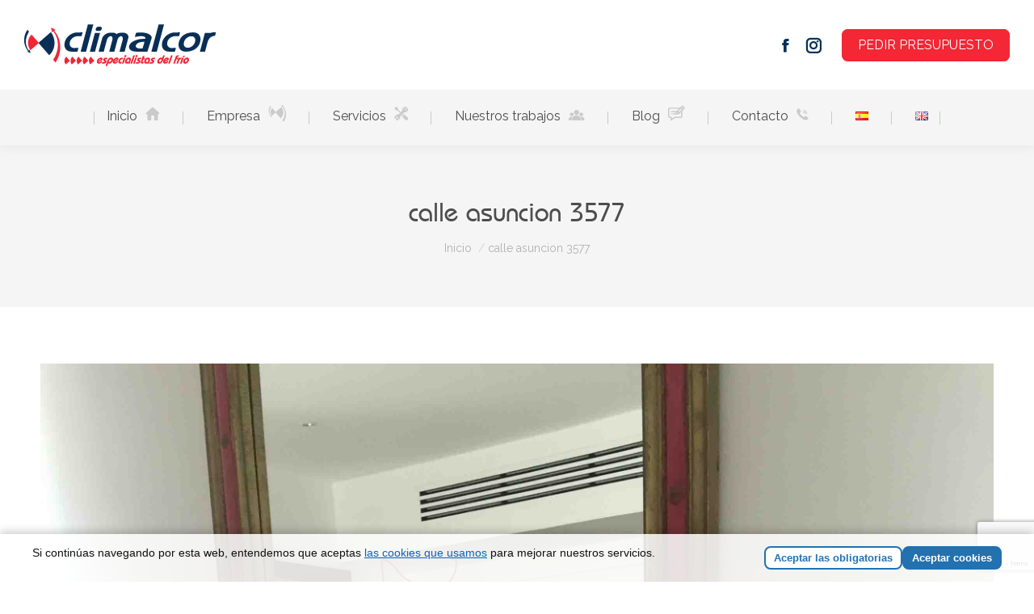

--- FILE ---
content_type: text/html; charset=UTF-8
request_url: https://climalcor.com/?attachment_id=13737
body_size: 11553
content:
<!DOCTYPE html>
<!--[if !(IE 6) | !(IE 7) | !(IE 8)  ]><!-->
<html lang="es-ES" class="no-js">
<!--<![endif]-->
<head>
	<meta charset="UTF-8" />
		<meta name="viewport" content="width=device-width, initial-scale=1, maximum-scale=1, user-scalable=0">
		<meta name="theme-color" content="#f32735"/>	<link rel="profile" href="https://gmpg.org/xfn/11" />
	<meta name='robots' content='index, follow, max-image-preview:large, max-snippet:-1, max-video-preview:-1' />

	<!-- This site is optimized with the Yoast SEO plugin v22.4 - https://yoast.com/wordpress/plugins/seo/ -->
	<title>calle asuncion 3577 - Climalcor</title>
	<link rel="canonical" href="https://climalcor.com/wp-content/uploads/2016/07/calle-asuncion_3577.jpg" />
	<meta property="og:locale" content="es_ES" />
	<meta property="og:type" content="article" />
	<meta property="og:title" content="calle asuncion 3577 - Climalcor" />
	<meta property="og:description" content="calle asuncion 3577" />
	<meta property="og:url" content="https://climalcor.com/wp-content/uploads/2016/07/calle-asuncion_3577.jpg" />
	<meta property="og:site_name" content="Climalcor" />
	<meta property="article:modified_time" content="2024-07-19T12:53:56+00:00" />
	<meta property="og:image" content="https://climalcor.com" />
	<meta property="og:image:width" content="2448" />
	<meta property="og:image:height" content="3264" />
	<meta property="og:image:type" content="image/jpeg" />
	<script type="application/ld+json" class="yoast-schema-graph">{"@context":"https://schema.org","@graph":[{"@type":"WebPage","@id":"https://climalcor.com/wp-content/uploads/2016/07/calle-asuncion_3577.jpg","url":"https://climalcor.com/wp-content/uploads/2016/07/calle-asuncion_3577.jpg","name":"calle asuncion 3577 - Climalcor","isPartOf":{"@id":"https://climalcor.com/#website"},"primaryImageOfPage":{"@id":"https://climalcor.com/wp-content/uploads/2016/07/calle-asuncion_3577.jpg#primaryimage"},"image":{"@id":"https://climalcor.com/wp-content/uploads/2016/07/calle-asuncion_3577.jpg#primaryimage"},"thumbnailUrl":"https://climalcor.com/wp-content/uploads/2016/07/calle-asuncion_3577.jpg","datePublished":"2016-07-04T11:29:40+00:00","dateModified":"2024-07-19T12:53:56+00:00","breadcrumb":{"@id":"https://climalcor.com/wp-content/uploads/2016/07/calle-asuncion_3577.jpg#breadcrumb"},"inLanguage":"es","potentialAction":[{"@type":"ReadAction","target":["https://climalcor.com/wp-content/uploads/2016/07/calle-asuncion_3577.jpg"]}]},{"@type":"ImageObject","inLanguage":"es","@id":"https://climalcor.com/wp-content/uploads/2016/07/calle-asuncion_3577.jpg#primaryimage","url":"https://climalcor.com/wp-content/uploads/2016/07/calle-asuncion_3577.jpg","contentUrl":"https://climalcor.com/wp-content/uploads/2016/07/calle-asuncion_3577.jpg","width":2448,"height":3264,"caption":"calle asuncion 3577"},{"@type":"BreadcrumbList","@id":"https://climalcor.com/wp-content/uploads/2016/07/calle-asuncion_3577.jpg#breadcrumb","itemListElement":[{"@type":"ListItem","position":1,"name":"Portada","item":"https://climalcor.com/"},{"@type":"ListItem","position":2,"name":"calle asuncion 3577"}]},{"@type":"WebSite","@id":"https://climalcor.com/#website","url":"https://climalcor.com/","name":"Climalcor","description":"Instalaciones Eléctricas y Climatización en Sevilla","publisher":{"@id":"https://climalcor.com/#organization"},"potentialAction":[{"@type":"SearchAction","target":{"@type":"EntryPoint","urlTemplate":"https://climalcor.com/?s={search_term_string}"},"query-input":"required name=search_term_string"}],"inLanguage":"es"},{"@type":"Organization","@id":"https://climalcor.com/#organization","name":"Climalcor","url":"https://climalcor.com/","logo":{"@type":"ImageObject","inLanguage":"es","@id":"https://climalcor.com/#/schema/logo/image/","url":"https://climalcor.com/wp-content/uploads/2016/05/LOGO_CLIMALCOR.jpg","contentUrl":"https://climalcor.com/wp-content/uploads/2016/05/LOGO_CLIMALCOR.jpg","width":357,"height":261,"caption":"Climalcor"},"image":{"@id":"https://climalcor.com/#/schema/logo/image/"}}]}</script>
	<!-- / Yoast SEO plugin. -->


<link rel='stylesheet' id='wp-block-library-css' href='https://climalcor.com/wp-includes/css/dist/block-library/style.min.css' media='all' />
<style id='wp-block-library-theme-inline-css'>
.wp-block-audio :where(figcaption){color:#555;font-size:13px;text-align:center}.is-dark-theme .wp-block-audio :where(figcaption){color:#ffffffa6}.wp-block-audio{margin:0 0 1em}.wp-block-code{border:1px solid #ccc;border-radius:4px;font-family:Menlo,Consolas,monaco,monospace;padding:.8em 1em}.wp-block-embed :where(figcaption){color:#555;font-size:13px;text-align:center}.is-dark-theme .wp-block-embed :where(figcaption){color:#ffffffa6}.wp-block-embed{margin:0 0 1em}.blocks-gallery-caption{color:#555;font-size:13px;text-align:center}.is-dark-theme .blocks-gallery-caption{color:#ffffffa6}:root :where(.wp-block-image figcaption){color:#555;font-size:13px;text-align:center}.is-dark-theme :root :where(.wp-block-image figcaption){color:#ffffffa6}.wp-block-image{margin:0 0 1em}.wp-block-pullquote{border-bottom:4px solid;border-top:4px solid;color:currentColor;margin-bottom:1.75em}.wp-block-pullquote cite,.wp-block-pullquote footer,.wp-block-pullquote__citation{color:currentColor;font-size:.8125em;font-style:normal;text-transform:uppercase}.wp-block-quote{border-left:.25em solid;margin:0 0 1.75em;padding-left:1em}.wp-block-quote cite,.wp-block-quote footer{color:currentColor;font-size:.8125em;font-style:normal;position:relative}.wp-block-quote.has-text-align-right{border-left:none;border-right:.25em solid;padding-left:0;padding-right:1em}.wp-block-quote.has-text-align-center{border:none;padding-left:0}.wp-block-quote.is-large,.wp-block-quote.is-style-large,.wp-block-quote.is-style-plain{border:none}.wp-block-search .wp-block-search__label{font-weight:700}.wp-block-search__button{border:1px solid #ccc;padding:.375em .625em}:where(.wp-block-group.has-background){padding:1.25em 2.375em}.wp-block-separator.has-css-opacity{opacity:.4}.wp-block-separator{border:none;border-bottom:2px solid;margin-left:auto;margin-right:auto}.wp-block-separator.has-alpha-channel-opacity{opacity:1}.wp-block-separator:not(.is-style-wide):not(.is-style-dots){width:100px}.wp-block-separator.has-background:not(.is-style-dots){border-bottom:none;height:1px}.wp-block-separator.has-background:not(.is-style-wide):not(.is-style-dots){height:2px}.wp-block-table{margin:0 0 1em}.wp-block-table td,.wp-block-table th{word-break:normal}.wp-block-table :where(figcaption){color:#555;font-size:13px;text-align:center}.is-dark-theme .wp-block-table :where(figcaption){color:#ffffffa6}.wp-block-video :where(figcaption){color:#555;font-size:13px;text-align:center}.is-dark-theme .wp-block-video :where(figcaption){color:#ffffffa6}.wp-block-video{margin:0 0 1em}:root :where(.wp-block-template-part.has-background){margin-bottom:0;margin-top:0;padding:1.25em 2.375em}
</style>
<style id='classic-theme-styles-inline-css'>
/*! This file is auto-generated */
.wp-block-button__link{color:#fff;background-color:#32373c;border-radius:9999px;box-shadow:none;text-decoration:none;padding:calc(.667em + 2px) calc(1.333em + 2px);font-size:1.125em}.wp-block-file__button{background:#32373c;color:#fff;text-decoration:none}
</style>
<style id='global-styles-inline-css'>
:root{--wp--preset--aspect-ratio--square: 1;--wp--preset--aspect-ratio--4-3: 4/3;--wp--preset--aspect-ratio--3-4: 3/4;--wp--preset--aspect-ratio--3-2: 3/2;--wp--preset--aspect-ratio--2-3: 2/3;--wp--preset--aspect-ratio--16-9: 16/9;--wp--preset--aspect-ratio--9-16: 9/16;--wp--preset--color--black: #000000;--wp--preset--color--cyan-bluish-gray: #abb8c3;--wp--preset--color--white: #FFF;--wp--preset--color--pale-pink: #f78da7;--wp--preset--color--vivid-red: #cf2e2e;--wp--preset--color--luminous-vivid-orange: #ff6900;--wp--preset--color--luminous-vivid-amber: #fcb900;--wp--preset--color--light-green-cyan: #7bdcb5;--wp--preset--color--vivid-green-cyan: #00d084;--wp--preset--color--pale-cyan-blue: #8ed1fc;--wp--preset--color--vivid-cyan-blue: #0693e3;--wp--preset--color--vivid-purple: #9b51e0;--wp--preset--color--accent: #f32735;--wp--preset--color--dark-gray: #111;--wp--preset--color--light-gray: #767676;--wp--preset--gradient--vivid-cyan-blue-to-vivid-purple: linear-gradient(135deg,rgba(6,147,227,1) 0%,rgb(155,81,224) 100%);--wp--preset--gradient--light-green-cyan-to-vivid-green-cyan: linear-gradient(135deg,rgb(122,220,180) 0%,rgb(0,208,130) 100%);--wp--preset--gradient--luminous-vivid-amber-to-luminous-vivid-orange: linear-gradient(135deg,rgba(252,185,0,1) 0%,rgba(255,105,0,1) 100%);--wp--preset--gradient--luminous-vivid-orange-to-vivid-red: linear-gradient(135deg,rgba(255,105,0,1) 0%,rgb(207,46,46) 100%);--wp--preset--gradient--very-light-gray-to-cyan-bluish-gray: linear-gradient(135deg,rgb(238,238,238) 0%,rgb(169,184,195) 100%);--wp--preset--gradient--cool-to-warm-spectrum: linear-gradient(135deg,rgb(74,234,220) 0%,rgb(151,120,209) 20%,rgb(207,42,186) 40%,rgb(238,44,130) 60%,rgb(251,105,98) 80%,rgb(254,248,76) 100%);--wp--preset--gradient--blush-light-purple: linear-gradient(135deg,rgb(255,206,236) 0%,rgb(152,150,240) 100%);--wp--preset--gradient--blush-bordeaux: linear-gradient(135deg,rgb(254,205,165) 0%,rgb(254,45,45) 50%,rgb(107,0,62) 100%);--wp--preset--gradient--luminous-dusk: linear-gradient(135deg,rgb(255,203,112) 0%,rgb(199,81,192) 50%,rgb(65,88,208) 100%);--wp--preset--gradient--pale-ocean: linear-gradient(135deg,rgb(255,245,203) 0%,rgb(182,227,212) 50%,rgb(51,167,181) 100%);--wp--preset--gradient--electric-grass: linear-gradient(135deg,rgb(202,248,128) 0%,rgb(113,206,126) 100%);--wp--preset--gradient--midnight: linear-gradient(135deg,rgb(2,3,129) 0%,rgb(40,116,252) 100%);--wp--preset--font-size--small: 13px;--wp--preset--font-size--medium: 20px;--wp--preset--font-size--large: 36px;--wp--preset--font-size--x-large: 42px;--wp--preset--spacing--20: 0.44rem;--wp--preset--spacing--30: 0.67rem;--wp--preset--spacing--40: 1rem;--wp--preset--spacing--50: 1.5rem;--wp--preset--spacing--60: 2.25rem;--wp--preset--spacing--70: 3.38rem;--wp--preset--spacing--80: 5.06rem;--wp--preset--shadow--natural: 6px 6px 9px rgba(0, 0, 0, 0.2);--wp--preset--shadow--deep: 12px 12px 50px rgba(0, 0, 0, 0.4);--wp--preset--shadow--sharp: 6px 6px 0px rgba(0, 0, 0, 0.2);--wp--preset--shadow--outlined: 6px 6px 0px -3px rgba(255, 255, 255, 1), 6px 6px rgba(0, 0, 0, 1);--wp--preset--shadow--crisp: 6px 6px 0px rgba(0, 0, 0, 1);}:where(.is-layout-flex){gap: 0.5em;}:where(.is-layout-grid){gap: 0.5em;}body .is-layout-flex{display: flex;}.is-layout-flex{flex-wrap: wrap;align-items: center;}.is-layout-flex > :is(*, div){margin: 0;}body .is-layout-grid{display: grid;}.is-layout-grid > :is(*, div){margin: 0;}:where(.wp-block-columns.is-layout-flex){gap: 2em;}:where(.wp-block-columns.is-layout-grid){gap: 2em;}:where(.wp-block-post-template.is-layout-flex){gap: 1.25em;}:where(.wp-block-post-template.is-layout-grid){gap: 1.25em;}.has-black-color{color: var(--wp--preset--color--black) !important;}.has-cyan-bluish-gray-color{color: var(--wp--preset--color--cyan-bluish-gray) !important;}.has-white-color{color: var(--wp--preset--color--white) !important;}.has-pale-pink-color{color: var(--wp--preset--color--pale-pink) !important;}.has-vivid-red-color{color: var(--wp--preset--color--vivid-red) !important;}.has-luminous-vivid-orange-color{color: var(--wp--preset--color--luminous-vivid-orange) !important;}.has-luminous-vivid-amber-color{color: var(--wp--preset--color--luminous-vivid-amber) !important;}.has-light-green-cyan-color{color: var(--wp--preset--color--light-green-cyan) !important;}.has-vivid-green-cyan-color{color: var(--wp--preset--color--vivid-green-cyan) !important;}.has-pale-cyan-blue-color{color: var(--wp--preset--color--pale-cyan-blue) !important;}.has-vivid-cyan-blue-color{color: var(--wp--preset--color--vivid-cyan-blue) !important;}.has-vivid-purple-color{color: var(--wp--preset--color--vivid-purple) !important;}.has-black-background-color{background-color: var(--wp--preset--color--black) !important;}.has-cyan-bluish-gray-background-color{background-color: var(--wp--preset--color--cyan-bluish-gray) !important;}.has-white-background-color{background-color: var(--wp--preset--color--white) !important;}.has-pale-pink-background-color{background-color: var(--wp--preset--color--pale-pink) !important;}.has-vivid-red-background-color{background-color: var(--wp--preset--color--vivid-red) !important;}.has-luminous-vivid-orange-background-color{background-color: var(--wp--preset--color--luminous-vivid-orange) !important;}.has-luminous-vivid-amber-background-color{background-color: var(--wp--preset--color--luminous-vivid-amber) !important;}.has-light-green-cyan-background-color{background-color: var(--wp--preset--color--light-green-cyan) !important;}.has-vivid-green-cyan-background-color{background-color: var(--wp--preset--color--vivid-green-cyan) !important;}.has-pale-cyan-blue-background-color{background-color: var(--wp--preset--color--pale-cyan-blue) !important;}.has-vivid-cyan-blue-background-color{background-color: var(--wp--preset--color--vivid-cyan-blue) !important;}.has-vivid-purple-background-color{background-color: var(--wp--preset--color--vivid-purple) !important;}.has-black-border-color{border-color: var(--wp--preset--color--black) !important;}.has-cyan-bluish-gray-border-color{border-color: var(--wp--preset--color--cyan-bluish-gray) !important;}.has-white-border-color{border-color: var(--wp--preset--color--white) !important;}.has-pale-pink-border-color{border-color: var(--wp--preset--color--pale-pink) !important;}.has-vivid-red-border-color{border-color: var(--wp--preset--color--vivid-red) !important;}.has-luminous-vivid-orange-border-color{border-color: var(--wp--preset--color--luminous-vivid-orange) !important;}.has-luminous-vivid-amber-border-color{border-color: var(--wp--preset--color--luminous-vivid-amber) !important;}.has-light-green-cyan-border-color{border-color: var(--wp--preset--color--light-green-cyan) !important;}.has-vivid-green-cyan-border-color{border-color: var(--wp--preset--color--vivid-green-cyan) !important;}.has-pale-cyan-blue-border-color{border-color: var(--wp--preset--color--pale-cyan-blue) !important;}.has-vivid-cyan-blue-border-color{border-color: var(--wp--preset--color--vivid-cyan-blue) !important;}.has-vivid-purple-border-color{border-color: var(--wp--preset--color--vivid-purple) !important;}.has-vivid-cyan-blue-to-vivid-purple-gradient-background{background: var(--wp--preset--gradient--vivid-cyan-blue-to-vivid-purple) !important;}.has-light-green-cyan-to-vivid-green-cyan-gradient-background{background: var(--wp--preset--gradient--light-green-cyan-to-vivid-green-cyan) !important;}.has-luminous-vivid-amber-to-luminous-vivid-orange-gradient-background{background: var(--wp--preset--gradient--luminous-vivid-amber-to-luminous-vivid-orange) !important;}.has-luminous-vivid-orange-to-vivid-red-gradient-background{background: var(--wp--preset--gradient--luminous-vivid-orange-to-vivid-red) !important;}.has-very-light-gray-to-cyan-bluish-gray-gradient-background{background: var(--wp--preset--gradient--very-light-gray-to-cyan-bluish-gray) !important;}.has-cool-to-warm-spectrum-gradient-background{background: var(--wp--preset--gradient--cool-to-warm-spectrum) !important;}.has-blush-light-purple-gradient-background{background: var(--wp--preset--gradient--blush-light-purple) !important;}.has-blush-bordeaux-gradient-background{background: var(--wp--preset--gradient--blush-bordeaux) !important;}.has-luminous-dusk-gradient-background{background: var(--wp--preset--gradient--luminous-dusk) !important;}.has-pale-ocean-gradient-background{background: var(--wp--preset--gradient--pale-ocean) !important;}.has-electric-grass-gradient-background{background: var(--wp--preset--gradient--electric-grass) !important;}.has-midnight-gradient-background{background: var(--wp--preset--gradient--midnight) !important;}.has-small-font-size{font-size: var(--wp--preset--font-size--small) !important;}.has-medium-font-size{font-size: var(--wp--preset--font-size--medium) !important;}.has-large-font-size{font-size: var(--wp--preset--font-size--large) !important;}.has-x-large-font-size{font-size: var(--wp--preset--font-size--x-large) !important;}
:where(.wp-block-post-template.is-layout-flex){gap: 1.25em;}:where(.wp-block-post-template.is-layout-grid){gap: 1.25em;}
:where(.wp-block-columns.is-layout-flex){gap: 2em;}:where(.wp-block-columns.is-layout-grid){gap: 2em;}
:root :where(.wp-block-pullquote){font-size: 1.5em;line-height: 1.6;}
</style>
<link rel='stylesheet' id='contact-form-7-css' href='https://climalcor.com/wp-content/plugins/contact-form-7/includes/css/styles.css' media='all' />
<link rel='stylesheet' id='uaf_client_css-css' href='https://climalcor.com/wp-content/uploads/useanyfont/uaf.css' media='all' />
<link rel='stylesheet' id='the7-font-css' href='https://climalcor.com/wp-content/themes/dt-the7/fonts/icomoon-the7-font/icomoon-the7-font.min.css' media='all' />
<link rel='stylesheet' id='menta-headings-css' href='https://climalcor.com/wp-content/plugins/menta-the7/css/menta-headings.css' media='all' />
<link rel='stylesheet' id='dt-web-fonts-css' href='https://fonts.googleapis.com/css?family=Raleway:400,600,700%7CRoboto:400,500,600,700' media='all' />
<link rel='stylesheet' id='dt-main-css' href='https://climalcor.com/wp-content/themes/dt-the7/css/main.min.css' media='all' />
<link rel='stylesheet' id='the7-custom-scrollbar-css' href='https://climalcor.com/wp-content/themes/dt-the7/lib/custom-scrollbar/custom-scrollbar.min.css' media='all' />
<link rel='stylesheet' id='the7-wpbakery-css' href='https://climalcor.com/wp-content/themes/dt-the7/css/wpbakery.min.css' media='all' />
<link rel='stylesheet' id='the7-css-vars-css' href='https://climalcor.com/wp-content/uploads/the7-css/css-vars.css' media='all' />
<link rel='stylesheet' id='dt-custom-css' href='https://climalcor.com/wp-content/uploads/the7-css/custom.css' media='all' />
<link rel='stylesheet' id='dt-media-css' href='https://climalcor.com/wp-content/uploads/the7-css/media.css' media='all' />
<link rel='stylesheet' id='the7-mega-menu-css' href='https://climalcor.com/wp-content/uploads/the7-css/mega-menu.css' media='all' />
<link rel='stylesheet' id='style-css' href='https://climalcor.com/wp-content/themes/dt-the7/style.css' media='all' />
<link rel='stylesheet' id='fusion-dynamic-css-css' href='https://climalcor.com/wp-content/uploads/fusion-styles/93488f22ccdaf253e9fed615cbad830f.min.css' media='all' />
<script src="https://climalcor.com/wp-includes/js/jquery/jquery.min.js" id="jquery-core-js"></script>
<script src="https://climalcor.com/wp-includes/js/jquery/jquery-migrate.min.js" id="jquery-migrate-js"></script>
<script id="machete-load-tracking-js-before">
var machete_tracking_script_url = "https://climalcor.com/wp-content/uploads/machete/tracking_mct4_ccef2314.js";
</script>
<script src="https://climalcor.com/wp-content/plugins/machete/inc/utils/js/gdpr_load_tracking.min.js" id="machete-load-tracking-js"></script>
<script id="dt-above-fold-js-extra">
var dtLocal = {"themeUrl":"https:\/\/climalcor.com\/wp-content\/themes\/dt-the7","passText":"Para ver este art\u00edculo protegido, introduce la contrase\u00f1a:","moreButtonText":{"loading":"Cargando...","loadMore":"Cargar m\u00e1s"},"postID":"13737","ajaxurl":"https:\/\/climalcor.com\/wp-admin\/admin-ajax.php","REST":{"baseUrl":"https:\/\/climalcor.com\/wp-json\/the7\/v1","endpoints":{"sendMail":"\/send-mail"}},"contactMessages":{"required":"One or more fields have an error. Please check and try again.","terms":"Please accept the privacy policy.","fillTheCaptchaError":"Please, fill the captcha."},"captchaSiteKey":"","ajaxNonce":"8568822fb4","pageData":"","themeSettings":{"smoothScroll":"off","lazyLoading":false,"desktopHeader":{"height":180},"ToggleCaptionEnabled":"disabled","ToggleCaption":"Navigation","floatingHeader":{"showAfter":94,"showMenu":true,"height":160,"logo":{"showLogo":true,"html":"<img class=\" preload-me\" src=\"https:\/\/climalcor.com\/wp-content\/uploads\/2023\/10\/climalcor-logo.png\" srcset=\"https:\/\/climalcor.com\/wp-content\/uploads\/2023\/10\/climalcor-logo.png 238w, https:\/\/climalcor.com\/wp-content\/uploads\/2023\/10\/climalcor-logo@2x.png 475w\" width=\"238\" height=\"52\"   sizes=\"238px\" alt=\"Climalcor\" \/>","url":"https:\/\/climalcor.com\/"}},"topLine":{"floatingTopLine":{"logo":{"showLogo":false,"html":""}}},"mobileHeader":{"firstSwitchPoint":992,"secondSwitchPoint":778,"firstSwitchPointHeight":60,"secondSwitchPointHeight":60,"mobileToggleCaptionEnabled":"disabled","mobileToggleCaption":"Men\u00fa"},"stickyMobileHeaderFirstSwitch":{"logo":{"html":"<img class=\" preload-me\" src=\"https:\/\/climalcor.com\/wp-content\/uploads\/2023\/10\/climalcor-logo@0.5x.png\" srcset=\"https:\/\/climalcor.com\/wp-content\/uploads\/2023\/10\/climalcor-logo@0.5x.png 119w, https:\/\/climalcor.com\/wp-content\/uploads\/2023\/10\/climalcor-logo.png 238w\" width=\"119\" height=\"26\"   sizes=\"119px\" alt=\"Climalcor\" \/>"}},"stickyMobileHeaderSecondSwitch":{"logo":{"html":"<img class=\" preload-me\" src=\"https:\/\/climalcor.com\/wp-content\/uploads\/2023\/10\/climalcor-logo@0.5x.png\" srcset=\"https:\/\/climalcor.com\/wp-content\/uploads\/2023\/10\/climalcor-logo@0.5x.png 119w, https:\/\/climalcor.com\/wp-content\/uploads\/2023\/10\/climalcor-logo.png 238w\" width=\"119\" height=\"26\"   sizes=\"119px\" alt=\"Climalcor\" \/>"}},"sidebar":{"switchPoint":992},"boxedWidth":"1280px"},"VCMobileScreenWidth":"768"};
var dtShare = {"shareButtonText":{"facebook":"Facebook","twitter":"Share on X","pinterest":"Pin it","linkedin":"Linkedin","whatsapp":"Share on Whatsapp"},"overlayOpacity":"85"};
</script>
<script src="https://climalcor.com/wp-content/themes/dt-the7/js/above-the-fold.min.js" id="dt-above-fold-js"></script>
<script></script><link rel="https://api.w.org/" href="https://climalcor.com/wp-json/" /><link rel="alternate" title="JSON" type="application/json" href="https://climalcor.com/wp-json/wp/v2/media/13737" /><link rel="alternate" title="oEmbed (JSON)" type="application/json+oembed" href="https://climalcor.com/wp-json/oembed/1.0/embed?url=https%3A%2F%2Fclimalcor.com%2F%3Fattachment_id%3D13737" />
<link rel="alternate" title="oEmbed (XML)" type="text/xml+oembed" href="https://climalcor.com/wp-json/oembed/1.0/embed?url=https%3A%2F%2Fclimalcor.com%2F%3Fattachment_id%3D13737&#038;format=xml" />
<style type="text/css" id="css-fb-visibility">@media screen and (max-width: 640px){.fusion-no-small-visibility{display:none !important;}body .sm-text-align-center{text-align:center !important;}body .sm-text-align-left{text-align:left !important;}body .sm-text-align-right{text-align:right !important;}body .sm-flex-align-center{justify-content:center !important;}body .sm-flex-align-flex-start{justify-content:flex-start !important;}body .sm-flex-align-flex-end{justify-content:flex-end !important;}body .sm-mx-auto{margin-left:auto !important;margin-right:auto !important;}body .sm-ml-auto{margin-left:auto !important;}body .sm-mr-auto{margin-right:auto !important;}body .fusion-absolute-position-small{position:absolute;top:auto;width:100%;}.awb-sticky.awb-sticky-small{ position: sticky; top: var(--awb-sticky-offset,0); }}@media screen and (min-width: 641px) and (max-width: 1024px){.fusion-no-medium-visibility{display:none !important;}body .md-text-align-center{text-align:center !important;}body .md-text-align-left{text-align:left !important;}body .md-text-align-right{text-align:right !important;}body .md-flex-align-center{justify-content:center !important;}body .md-flex-align-flex-start{justify-content:flex-start !important;}body .md-flex-align-flex-end{justify-content:flex-end !important;}body .md-mx-auto{margin-left:auto !important;margin-right:auto !important;}body .md-ml-auto{margin-left:auto !important;}body .md-mr-auto{margin-right:auto !important;}body .fusion-absolute-position-medium{position:absolute;top:auto;width:100%;}.awb-sticky.awb-sticky-medium{ position: sticky; top: var(--awb-sticky-offset,0); }}@media screen and (min-width: 1025px){.fusion-no-large-visibility{display:none !important;}body .lg-text-align-center{text-align:center !important;}body .lg-text-align-left{text-align:left !important;}body .lg-text-align-right{text-align:right !important;}body .lg-flex-align-center{justify-content:center !important;}body .lg-flex-align-flex-start{justify-content:flex-start !important;}body .lg-flex-align-flex-end{justify-content:flex-end !important;}body .lg-mx-auto{margin-left:auto !important;margin-right:auto !important;}body .lg-ml-auto{margin-left:auto !important;}body .lg-mr-auto{margin-right:auto !important;}body .fusion-absolute-position-large{position:absolute;top:auto;width:100%;}.awb-sticky.awb-sticky-large{ position: sticky; top: var(--awb-sticky-offset,0); }}</style><link rel="icon" href="https://climalcor.com/wp-content/uploads/2023/10/favicon.png" type="image/png" sizes="16x16"/><link rel="icon" href="https://climalcor.com/wp-content/uploads/2023/10/favicon.png" type="image/png" sizes="32x32"/>		<style id="wp-custom-css">
			.inicio a::after{
	content:url(https://climalcor.com/wp-content/uploads/2023/10/inicio-icon.png);
	background:none !important;
	padding-left:10px;
}

.servicios-home a::after{
	content:url(https://climalcor.com/wp-content/uploads/2023/10/servicios-icon.png);
	background:none !important;
	padding-left:10px;
}

.empresa-home a::after{
	content:url(https://climalcor.com/wp-content/uploads/2023/10/empresa-icon.png);
	background:none !important;
	padding-left:10px;
}

.trabajos-home a::after{
	content:url(https://climalcor.com/wp-content/uploads/2023/10/clientes-icon.png);
	background:none !important;
	padding-left:10px;
}

.blog-home a::after{
	content:url(https://climalcor.com/wp-content/uploads/2023/10/blog-icon.png);
	background:none !important;
	padding-left:10px;
}

.contacto-home a::after{
	content:url(https://climalcor.com/wp-content/uploads/2023/10/contacto-icon.png);
	background:none !important;
	padding-left:10px;
}

		</style>
		<noscript><style> .wpb_animate_when_almost_visible { opacity: 1; }</style></noscript><style id='the7-custom-inline-css' type='text/css'>
.sub-nav .menu-item i.fa,
.sub-nav .menu-item i.fas,
.sub-nav .menu-item i.far,
.sub-nav .menu-item i.fab {
	text-align: center;
	width: 1.25em;
}
</style>
<style>
	
	.author-info.entry-author {
		display: none;
	}
	
	/*Cabecera*/
	
	.main-nav > li > a {
		margin: 0px 14px 18px 14px;
		padding: 18px 50px 4px 50px;
	}
	
	@media only screen and (max-width: 1380px) {
	.main-nav > li > a {
		padding: 18px 15px 4px 15px !important;
	}
}



	
	#primary-menu > li > a:hover .menu-text, #primary-menu > .current-menu-item .menu-text {
		font-weight: 700;
	}
	
	
	
	/*Blog*/
	
	.blog-content.wf-td {
		padding-left: 10px !important;
		width: 65% !important;
	}
	
	/*Footer*/
	
	#bottom-bar{
		background: #01293f;
	}

</style></head>
<body id="the7-body" class="attachment attachment-template-default single single-attachment postid-13737 attachmentid-13737 attachment-jpeg wp-embed-responsive dt-responsive-on right-mobile-menu-close-icon ouside-menu-close-icon mobile-hamburger-close-bg-enable mobile-hamburger-close-bg-hover-enable  fade-medium-mobile-menu-close-icon fade-medium-menu-close-icon srcset-enabled btn-flat custom-btn-color custom-btn-hover-color phantom-sticky phantom-shadow-decoration phantom-custom-logo-on sticky-mobile-header top-header first-switch-logo-left first-switch-menu-right second-switch-logo-left second-switch-menu-right right-mobile-menu layzr-loading-on popup-message-style the7-ver-11.14.1 has-sidebar fusion-image-hovers fusion-pagination-sizing fusion-button_type-flat fusion-button_span-no fusion-button_gradient-linear avada-image-rollover-circle-yes avada-image-rollover-yes avada-image-rollover-direction-bottom fusion-has-button-gradient wpb-js-composer js-comp-ver-7.1 vc_responsive">
<!-- The7 11.14.1 -->

<div id="page" >
	<a class="skip-link screen-reader-text" href="#content">Saltar al contenido</a>

<div class="masthead classic-header center bg-behind-menu widgets full-height full-width dividers surround shadow-decoration shadow-mobile-header-decoration two-line-mobile-menu-icon dt-parent-menu-clickable show-sub-menu-on-hover show-device-logo show-mobile-logo"  role="banner">

	<div class="top-bar top-bar-empty top-bar-line-hide">
	<div class="top-bar-bg" ></div>
	<div class="mini-widgets left-widgets"></div><div class="mini-widgets right-widgets"></div></div>

	<header class="header-bar">

		<div class="branding">
	<div id="site-title" class="assistive-text">Climalcor</div>
	<div id="site-description" class="assistive-text">Instalaciones Eléctricas y Climatización en Sevilla</div>
	<a class="" href="https://climalcor.com/"><img class=" preload-me" src="https://climalcor.com/wp-content/uploads/2023/10/climalcor-logo.png" srcset="https://climalcor.com/wp-content/uploads/2023/10/climalcor-logo.png 238w, https://climalcor.com/wp-content/uploads/2023/10/climalcor-logo@2x.png 475w" width="238" height="52"   sizes="238px" alt="Climalcor" /><img class="mobile-logo preload-me" src="https://climalcor.com/wp-content/uploads/2023/10/climalcor-logo@0.5x.png" srcset="https://climalcor.com/wp-content/uploads/2023/10/climalcor-logo@0.5x.png 119w, https://climalcor.com/wp-content/uploads/2023/10/climalcor-logo.png 238w" width="119" height="26"   sizes="119px" alt="Climalcor" /></a><div class="mini-widgets"></div><div class="mini-widgets"><div class="soc-ico show-on-desktop in-top-bar-right in-menu-second-switch disabled-bg disabled-border border-off hover-disabled-bg hover-disabled-border  hover-border-off"><a title="Facebook page opens in new window" href="https://www.facebook.com/Climalcor/" target="_blank" class="facebook"><span class="soc-font-icon"></span><span class="screen-reader-text">Facebook page opens in new window</span></a><a title="Instagram page opens in new window" href="https://www.instagram.com/climalcor/" target="_blank" class="instagram"><span class="soc-font-icon"></span><span class="screen-reader-text">Instagram page opens in new window</span></a></div><a href="/contacto/" class="microwidget-btn mini-button header-elements-button-1 show-on-desktop near-logo-first-switch in-menu-second-switch microwidget-btn-bg-on microwidget-btn-hover-bg-on border-on hover-border-on btn-icon-align-right" ><span>PEDIR PRESUPUESTO</span></a></div></div>

		<nav class="navigation">

			<ul id="primary-menu" class="main-nav bg-outline-decoration hover-bg-decoration hover-line-decoration active-bg-decoration active-line-decoration outside-item-remove-margin"><li class="inicio menu-item menu-item-type-post_type menu-item-object-page menu-item-home menu-item-12995 first depth-0"><a href='https://climalcor.com/' data-level='1'><span class="menu-item-text"><span class="menu-text">Inicio</span></span></a></li> <li class="empresa-home menu-item menu-item-type-post_type menu-item-object-page menu-item-12993 depth-0"><a href='https://climalcor.com/empresa/' data-level='1'><span class="menu-item-text"><span class="menu-text">Empresa</span></span></a></li> <li class="servicios-home menu-item menu-item-type-custom menu-item-object-custom menu-item-has-children menu-item-24620 has-children depth-0"><a href='#' data-level='1'><span class="menu-item-text"><span class="menu-text">Servicios</span></span></a><ul class="sub-nav hover-style-bg level-arrows-on"><li class="menu-item menu-item-type-post_type menu-item-object-page menu-item-24627 first depth-1"><a href='https://climalcor.com/instalaciones-electricas/' data-level='2'><span class="menu-item-text"><span class="menu-text">Instalaciones Eléctricas</span></span></a></li> <li class="menu-item menu-item-type-post_type menu-item-object-page menu-item-24622 depth-1"><a href='https://climalcor.com/climatizacion-3/' data-level='2'><span class="menu-item-text"><span class="menu-text">Climatización</span></span></a></li> <li class="menu-item menu-item-type-post_type menu-item-object-page menu-item-24626 depth-1"><a href='https://climalcor.com/iluminaciones/' data-level='2'><span class="menu-item-text"><span class="menu-text">Iluminación</span></span></a></li> <li class="menu-item menu-item-type-post_type menu-item-object-page menu-item-24624 depth-1"><a href='https://climalcor.com/telecomunicaciones-servicios/' data-level='2'><span class="menu-item-text"><span class="menu-text">Telecomunicaciones</span></span></a></li> <li class="menu-item menu-item-type-post_type menu-item-object-page menu-item-24623 depth-1"><a href='https://climalcor.com/seguridad-y-alarmas/' data-level='2'><span class="menu-item-text"><span class="menu-text">Seguridad y Alarmas</span></span></a></li> <li class="menu-item menu-item-type-post_type menu-item-object-page menu-item-24621 depth-1"><a href='https://climalcor.com/placas-fotovoltaicas/' data-level='2'><span class="menu-item-text"><span class="menu-text">Placas Fotovoltaicas</span></span></a></li> </ul></li> <li class="trabajos-home menu-item menu-item-type-post_type menu-item-object-page menu-item-24619 depth-0"><a href='https://climalcor.com/nuestros-trabajos/' data-level='1'><span class="menu-item-text"><span class="menu-text">Nuestros trabajos</span></span></a></li> <li class="blog-home menu-item menu-item-type-post_type menu-item-object-page current_page_parent menu-item-13765 depth-0"><a href='https://climalcor.com/blog/' data-level='1'><span class="menu-item-text"><span class="menu-text">Blog</span></span></a></li> <li class="contacto-home menu-item menu-item-type-post_type menu-item-object-page menu-item-24522 depth-0"><a href='https://climalcor.com/contacto/' data-level='1'><span class="menu-item-text"><span class="menu-text">Contacto</span></span></a></li> <li class="lang-item lang-item-56 lang-item-es current-lang lang-item-first menu-item menu-item-type-custom menu-item-object-custom menu-item-24731-es depth-0"><a href='https://climalcor.com/?attachment_id=13737' data-level='1' hreflang='es-ES' lang='es-ES'><span class="menu-item-text"><span class="menu-text"><img src="[data-uri]" alt="Español" width="16" height="11" style="width: 16px; height: 11px;" /></span></span></a></li> <li class="lang-item lang-item-59 lang-item-en no-translation menu-item menu-item-type-custom menu-item-object-custom menu-item-24731-en depth-0"><a href='https://climalcor.com/en/home/' data-level='1' hreflang='en-GB' lang='en-GB'><span class="menu-item-text"><span class="menu-text"><img src="[data-uri]" alt="English" width="16" height="11" style="width: 16px; height: 11px;" /></span></span></a></li> </ul>
			
		</nav>

	</header>

</div>
<div role="navigation" class="dt-mobile-header mobile-menu-show-divider">
	<div class="dt-close-mobile-menu-icon"><div class="close-line-wrap"><span class="close-line"></span><span class="close-line"></span><span class="close-line"></span></div></div>	<ul id="mobile-menu" class="mobile-main-nav">
		<li class="inicio menu-item menu-item-type-post_type menu-item-object-page menu-item-home menu-item-12995 first depth-0"><a href='https://climalcor.com/' data-level='1'><span class="menu-item-text"><span class="menu-text">Inicio</span></span></a></li> <li class="empresa-home menu-item menu-item-type-post_type menu-item-object-page menu-item-12993 depth-0"><a href='https://climalcor.com/empresa/' data-level='1'><span class="menu-item-text"><span class="menu-text">Empresa</span></span></a></li> <li class="servicios-home menu-item menu-item-type-custom menu-item-object-custom menu-item-has-children menu-item-24620 has-children depth-0"><a href='#' data-level='1'><span class="menu-item-text"><span class="menu-text">Servicios</span></span></a><ul class="sub-nav hover-style-bg level-arrows-on"><li class="menu-item menu-item-type-post_type menu-item-object-page menu-item-24627 first depth-1"><a href='https://climalcor.com/instalaciones-electricas/' data-level='2'><span class="menu-item-text"><span class="menu-text">Instalaciones Eléctricas</span></span></a></li> <li class="menu-item menu-item-type-post_type menu-item-object-page menu-item-24622 depth-1"><a href='https://climalcor.com/climatizacion-3/' data-level='2'><span class="menu-item-text"><span class="menu-text">Climatización</span></span></a></li> <li class="menu-item menu-item-type-post_type menu-item-object-page menu-item-24626 depth-1"><a href='https://climalcor.com/iluminaciones/' data-level='2'><span class="menu-item-text"><span class="menu-text">Iluminación</span></span></a></li> <li class="menu-item menu-item-type-post_type menu-item-object-page menu-item-24624 depth-1"><a href='https://climalcor.com/telecomunicaciones-servicios/' data-level='2'><span class="menu-item-text"><span class="menu-text">Telecomunicaciones</span></span></a></li> <li class="menu-item menu-item-type-post_type menu-item-object-page menu-item-24623 depth-1"><a href='https://climalcor.com/seguridad-y-alarmas/' data-level='2'><span class="menu-item-text"><span class="menu-text">Seguridad y Alarmas</span></span></a></li> <li class="menu-item menu-item-type-post_type menu-item-object-page menu-item-24621 depth-1"><a href='https://climalcor.com/placas-fotovoltaicas/' data-level='2'><span class="menu-item-text"><span class="menu-text">Placas Fotovoltaicas</span></span></a></li> </ul></li> <li class="trabajos-home menu-item menu-item-type-post_type menu-item-object-page menu-item-24619 depth-0"><a href='https://climalcor.com/nuestros-trabajos/' data-level='1'><span class="menu-item-text"><span class="menu-text">Nuestros trabajos</span></span></a></li> <li class="blog-home menu-item menu-item-type-post_type menu-item-object-page current_page_parent menu-item-13765 depth-0"><a href='https://climalcor.com/blog/' data-level='1'><span class="menu-item-text"><span class="menu-text">Blog</span></span></a></li> <li class="contacto-home menu-item menu-item-type-post_type menu-item-object-page menu-item-24522 depth-0"><a href='https://climalcor.com/contacto/' data-level='1'><span class="menu-item-text"><span class="menu-text">Contacto</span></span></a></li> <li class="lang-item lang-item-56 lang-item-es current-lang lang-item-first menu-item menu-item-type-custom menu-item-object-custom menu-item-24731-es depth-0"><a href='https://climalcor.com/?attachment_id=13737' data-level='1' hreflang='es-ES' lang='es-ES'><span class="menu-item-text"><span class="menu-text"><img src="[data-uri]" alt="Español" width="16" height="11" style="width: 16px; height: 11px;" /></span></span></a></li> <li class="lang-item lang-item-59 lang-item-en no-translation menu-item menu-item-type-custom menu-item-object-custom menu-item-24731-en depth-0"><a href='https://climalcor.com/en/home/' data-level='1' hreflang='en-GB' lang='en-GB'><span class="menu-item-text"><span class="menu-text"><img src="[data-uri]" alt="English" width="16" height="11" style="width: 16px; height: 11px;" /></span></span></a></li> 	</ul>
	<div class='mobile-mini-widgets-in-menu'></div>
</div>

		<div class="page-title title-center solid-bg page-title-responsive-enabled">
			<div class="wf-wrap">

				<div class="page-title-head hgroup"><h1 class="entry-title">calle asuncion 3577</h1></div><div class="page-title-breadcrumbs"><div class="assistive-text">Estás aquí:</div><ol class="breadcrumbs text-small" itemscope itemtype="https://schema.org/BreadcrumbList"><li itemprop="itemListElement" itemscope itemtype="https://schema.org/ListItem"><a itemprop="item" href="https://climalcor.com/" title="Inicio"><span itemprop="name">Inicio</span></a><meta itemprop="position" content="1" /></li><li class="current" itemprop="itemListElement" itemscope itemtype="https://schema.org/ListItem"><span itemprop="name">calle asuncion 3577</span><meta itemprop="position" content="2" /></li></ol></div>			</div>
		</div>

		

<div id="main" class="sidebar-none sidebar-divider-vertical">

	
	<div class="main-gradient"></div>
	<div class="wf-wrap">
	<div class="wf-container-main">

	

			<!-- Content -->
			<div id="content" class="content" role="main">

				
					
						<article id="post-13737" class="post-13737 attachment type-attachment status-inherit description-off">

							
							<a href="https://climalcor.com/wp-content/uploads/2016/07/calle-asuncion_3577.jpg" class="alignnone rollover rollover-zoom dt-pswp-item layzr-bg" data-dt-img-description="calle asuncion 3577" title="calle asuncion 3577"><img class="preload-me lazy-load aspect" src="data:image/svg+xml,%3Csvg%20xmlns%3D&#39;http%3A%2F%2Fwww.w3.org%2F2000%2Fsvg&#39;%20viewBox%3D&#39;0%200%202448%203264&#39;%2F%3E" data-src="https://climalcor.com/wp-content/uploads/2016/07/calle-asuncion_3577.jpg" data-srcset="https://climalcor.com/wp-content/uploads/2016/07/calle-asuncion_3577.jpg 2448w" loading="eager" style="--ratio: 2448 / 3264" sizes="(max-width: 2448px) 100vw, 2448px" alt="calle asuncion 3577" width="2448" height="3264"  /></a><p>calle asuncion 3577</p>

						</article>

						
					
				
			</div><!-- #content -->

			

			</div><!-- .wf-container -->
		</div><!-- .wf-wrap -->

	
	</div><!-- #main -->

	


	<!-- !Footer -->
	<footer id="footer" class="footer solid-bg">

		
<!-- !Bottom-bar -->
<div id="bottom-bar" class="logo-center" role="contentinfo">
    <div class="wf-wrap">
        <div class="wf-container-bottom">

			
                <div class="wf-float-left">

					Copyright 2023 - Climalcor | Todos los derechos reservados | <a href="politica-de-privacidad">Política de Privacidad </a> | <a href="/politicas-de-calidad-y-medio-ambiente/">Políticas de calidad y medio ambiente</a> |<a href="declaracion-de-accesibilidad">Declaración de Accesibilidad </a> |  Web creada por <a href="http://incrementamarketing.com" title="Ir a la página web de Incrementa Marketing">Incrementa Marketing <img src="/wp-content/uploads/2023/10/favicon_incrementa.png" alt="¡Menta!"></a>
                </div>

			
            <div class="wf-float-right">

				
            </div>

        </div><!-- .wf-container-bottom -->
    </div><!-- .wf-wrap -->
</div><!-- #bottom-bar -->
	</footer><!-- #footer -->

<a href="#" class="scroll-top"><svg version="1.1" id="Layer_1" xmlns="http://www.w3.org/2000/svg" xmlns:xlink="http://www.w3.org/1999/xlink" x="0px" y="0px"
	 viewBox="0 0 16 16" style="enable-background:new 0 0 16 16;" xml:space="preserve">
<path d="M11.7,6.3l-3-3C8.5,3.1,8.3,3,8,3c0,0,0,0,0,0C7.7,3,7.5,3.1,7.3,3.3l-3,3c-0.4,0.4-0.4,1,0,1.4c0.4,0.4,1,0.4,1.4,0L7,6.4
	V12c0,0.6,0.4,1,1,1s1-0.4,1-1V6.4l1.3,1.3c0.4,0.4,1,0.4,1.4,0C11.9,7.5,12,7.3,12,7S11.9,6.5,11.7,6.3z"/>
</svg><span class="screen-reader-text">Go to Top</span></a>

</div><!-- #page -->

<script>
		
var machete_cookies_bar_html = '<span id="machete_cookie_warning_text" class="machete_cookie_warning_text">Si continúas navegando por esta web, entendemos que aceptas <a href="/politica-de-privacidad/" style="color: #007FFF">las cookies que usamos</a> para mejorar nuestros servicios.</span> <button id="machete_accept_cookie_btn_partial" class="machete_accept_cookie_btn partial">Aceptar las obligatorias</button> <button id="machete_accept_cookie_btn" class="machete_accept_cookie_btn">Aceptar cookies</button>';
var machete_cookies_configbar_html = '<div id="machete_cookie_config_btn\" class=\"machete_cookie_config_btn\">Cookies</div>';
var machete_cookies_bar_stylesheet = 'https://climalcor.com/wp-content/plugins/machete/inc/cookies/css/new_light.css';

(function(){
	if ( typeof machete_cookies_bar_stylesheet === 'undefined') return;
	var s = document.createElement('script'); s.type = 'text/javascript';
	s.defer = true; s.src = 'https://climalcor.com/wp-content/plugins/machete/inc/cookies/js/cookies_bar_js.min.js';
	var body = document.getElementsByTagName('body')[0];
	body.appendChild(s);
})();
</script>
		<script src="https://climalcor.com/wp-content/themes/dt-the7/js/main.min.js" id="dt-main-js"></script>
<script src="https://climalcor.com/wp-includes/js/dist/hooks.min.js" id="wp-hooks-js"></script>
<script src="https://climalcor.com/wp-includes/js/dist/i18n.min.js" id="wp-i18n-js"></script>
<script id="wp-i18n-js-after">
wp.i18n.setLocaleData( { 'text direction\u0004ltr': [ 'ltr' ] } );
</script>
<script src="https://climalcor.com/wp-content/plugins/contact-form-7/includes/swv/js/index.js" id="swv-js"></script>
<script id="contact-form-7-js-extra">
var wpcf7 = {"api":{"root":"https:\/\/climalcor.com\/wp-json\/","namespace":"contact-form-7\/v1"},"cached":"1"};
</script>
<script id="contact-form-7-js-translations">
( function( domain, translations ) {
	var localeData = translations.locale_data[ domain ] || translations.locale_data.messages;
	localeData[""].domain = domain;
	wp.i18n.setLocaleData( localeData, domain );
} )( "contact-form-7", {"translation-revision-date":"2024-07-17 09:00:42+0000","generator":"GlotPress\/4.0.1","domain":"messages","locale_data":{"messages":{"":{"domain":"messages","plural-forms":"nplurals=2; plural=n != 1;","lang":"es"},"This contact form is placed in the wrong place.":["Este formulario de contacto est\u00e1 situado en el lugar incorrecto."],"Error:":["Error:"]}},"comment":{"reference":"includes\/js\/index.js"}} );
</script>
<script src="https://climalcor.com/wp-content/plugins/contact-form-7/includes/js/index.js" id="contact-form-7-js"></script>
<script src="https://climalcor.com/wp-content/themes/dt-the7/lib/jquery-mousewheel/jquery-mousewheel.min.js" id="jquery-mousewheel-js"></script>
<script src="https://climalcor.com/wp-content/themes/dt-the7/lib/custom-scrollbar/custom-scrollbar.min.js" id="the7-custom-scrollbar-js"></script>
<script src="https://www.google.com/recaptcha/api.js?render=6LeU9-QcAAAAACJELB8oPe-JxTvanYPQkqXI-1rr" id="google-recaptcha-js"></script>
<script src="https://climalcor.com/wp-includes/js/dist/vendor/wp-polyfill.min.js" id="wp-polyfill-js"></script>
<script id="wpcf7-recaptcha-js-extra">
var wpcf7_recaptcha = {"sitekey":"6LeU9-QcAAAAACJELB8oPe-JxTvanYPQkqXI-1rr","actions":{"homepage":"homepage","contactform":"contactform"}};
</script>
<script src="https://climalcor.com/wp-content/plugins/contact-form-7/modules/recaptcha/index.js" id="wpcf7-recaptcha-js"></script>
<script src="https://climalcor.com/wp-content/uploads/fusion-scripts/e289d2b7d1f7a2e5c1443dcac81318df.min.js" id="fusion-scripts-js"></script>
<script>
(function() {
				var expirationDate = new Date();
				expirationDate.setTime( expirationDate.getTime() + 31536000 * 1000 );
				document.cookie = "pll_language=es; expires=" + expirationDate.toUTCString() + "; path=/; secure; SameSite=Lax";
			}());

</script>
<script></script>				<script type="text/javascript">
				jQuery( document ).ready( function() {
					var ajaxurl = 'https://climalcor.com/wp-admin/admin-ajax.php';
					if ( 0 < jQuery( '.fusion-login-nonce' ).length ) {
						jQuery.get( ajaxurl, { 'action': 'fusion_login_nonce' }, function( response ) {
							jQuery( '.fusion-login-nonce' ).html( response );
						});
					}
				});
								</script>
				
<div class="pswp" tabindex="-1" role="dialog" aria-hidden="true">
	<div class="pswp__bg"></div>
	<div class="pswp__scroll-wrap">
		<div class="pswp__container">
			<div class="pswp__item"></div>
			<div class="pswp__item"></div>
			<div class="pswp__item"></div>
		</div>
		<div class="pswp__ui pswp__ui--hidden">
			<div class="pswp__top-bar">
				<div class="pswp__counter"></div>
				<button class="pswp__button pswp__button--close" title="Close (Esc)" aria-label="Close (Esc)"></button>
				<button class="pswp__button pswp__button--share" title="Share" aria-label="Share"></button>
				<button class="pswp__button pswp__button--fs" title="Toggle fullscreen" aria-label="Toggle fullscreen"></button>
				<button class="pswp__button pswp__button--zoom" title="Zoom in/out" aria-label="Zoom in/out"></button>
				<div class="pswp__preloader">
					<div class="pswp__preloader__icn">
						<div class="pswp__preloader__cut">
							<div class="pswp__preloader__donut"></div>
						</div>
					</div>
				</div>
			</div>
			<div class="pswp__share-modal pswp__share-modal--hidden pswp__single-tap">
				<div class="pswp__share-tooltip"></div> 
			</div>
			<button class="pswp__button pswp__button--arrow--left" title="Previous (arrow left)" aria-label="Previous (arrow left)">
			</button>
			<button class="pswp__button pswp__button--arrow--right" title="Next (arrow right)" aria-label="Next (arrow right)">
			</button>
			<div class="pswp__caption">
				<div class="pswp__caption__center"></div>
			</div>
		</div>
	</div>
</div>
</body>
</html>


--- FILE ---
content_type: text/html; charset=utf-8
request_url: https://www.google.com/recaptcha/api2/anchor?ar=1&k=6LeU9-QcAAAAACJELB8oPe-JxTvanYPQkqXI-1rr&co=aHR0cHM6Ly9jbGltYWxjb3IuY29tOjQ0Mw..&hl=en&v=PoyoqOPhxBO7pBk68S4YbpHZ&size=invisible&anchor-ms=20000&execute-ms=30000&cb=pkhy7bkqx2e7
body_size: 48641
content:
<!DOCTYPE HTML><html dir="ltr" lang="en"><head><meta http-equiv="Content-Type" content="text/html; charset=UTF-8">
<meta http-equiv="X-UA-Compatible" content="IE=edge">
<title>reCAPTCHA</title>
<style type="text/css">
/* cyrillic-ext */
@font-face {
  font-family: 'Roboto';
  font-style: normal;
  font-weight: 400;
  font-stretch: 100%;
  src: url(//fonts.gstatic.com/s/roboto/v48/KFO7CnqEu92Fr1ME7kSn66aGLdTylUAMa3GUBHMdazTgWw.woff2) format('woff2');
  unicode-range: U+0460-052F, U+1C80-1C8A, U+20B4, U+2DE0-2DFF, U+A640-A69F, U+FE2E-FE2F;
}
/* cyrillic */
@font-face {
  font-family: 'Roboto';
  font-style: normal;
  font-weight: 400;
  font-stretch: 100%;
  src: url(//fonts.gstatic.com/s/roboto/v48/KFO7CnqEu92Fr1ME7kSn66aGLdTylUAMa3iUBHMdazTgWw.woff2) format('woff2');
  unicode-range: U+0301, U+0400-045F, U+0490-0491, U+04B0-04B1, U+2116;
}
/* greek-ext */
@font-face {
  font-family: 'Roboto';
  font-style: normal;
  font-weight: 400;
  font-stretch: 100%;
  src: url(//fonts.gstatic.com/s/roboto/v48/KFO7CnqEu92Fr1ME7kSn66aGLdTylUAMa3CUBHMdazTgWw.woff2) format('woff2');
  unicode-range: U+1F00-1FFF;
}
/* greek */
@font-face {
  font-family: 'Roboto';
  font-style: normal;
  font-weight: 400;
  font-stretch: 100%;
  src: url(//fonts.gstatic.com/s/roboto/v48/KFO7CnqEu92Fr1ME7kSn66aGLdTylUAMa3-UBHMdazTgWw.woff2) format('woff2');
  unicode-range: U+0370-0377, U+037A-037F, U+0384-038A, U+038C, U+038E-03A1, U+03A3-03FF;
}
/* math */
@font-face {
  font-family: 'Roboto';
  font-style: normal;
  font-weight: 400;
  font-stretch: 100%;
  src: url(//fonts.gstatic.com/s/roboto/v48/KFO7CnqEu92Fr1ME7kSn66aGLdTylUAMawCUBHMdazTgWw.woff2) format('woff2');
  unicode-range: U+0302-0303, U+0305, U+0307-0308, U+0310, U+0312, U+0315, U+031A, U+0326-0327, U+032C, U+032F-0330, U+0332-0333, U+0338, U+033A, U+0346, U+034D, U+0391-03A1, U+03A3-03A9, U+03B1-03C9, U+03D1, U+03D5-03D6, U+03F0-03F1, U+03F4-03F5, U+2016-2017, U+2034-2038, U+203C, U+2040, U+2043, U+2047, U+2050, U+2057, U+205F, U+2070-2071, U+2074-208E, U+2090-209C, U+20D0-20DC, U+20E1, U+20E5-20EF, U+2100-2112, U+2114-2115, U+2117-2121, U+2123-214F, U+2190, U+2192, U+2194-21AE, U+21B0-21E5, U+21F1-21F2, U+21F4-2211, U+2213-2214, U+2216-22FF, U+2308-230B, U+2310, U+2319, U+231C-2321, U+2336-237A, U+237C, U+2395, U+239B-23B7, U+23D0, U+23DC-23E1, U+2474-2475, U+25AF, U+25B3, U+25B7, U+25BD, U+25C1, U+25CA, U+25CC, U+25FB, U+266D-266F, U+27C0-27FF, U+2900-2AFF, U+2B0E-2B11, U+2B30-2B4C, U+2BFE, U+3030, U+FF5B, U+FF5D, U+1D400-1D7FF, U+1EE00-1EEFF;
}
/* symbols */
@font-face {
  font-family: 'Roboto';
  font-style: normal;
  font-weight: 400;
  font-stretch: 100%;
  src: url(//fonts.gstatic.com/s/roboto/v48/KFO7CnqEu92Fr1ME7kSn66aGLdTylUAMaxKUBHMdazTgWw.woff2) format('woff2');
  unicode-range: U+0001-000C, U+000E-001F, U+007F-009F, U+20DD-20E0, U+20E2-20E4, U+2150-218F, U+2190, U+2192, U+2194-2199, U+21AF, U+21E6-21F0, U+21F3, U+2218-2219, U+2299, U+22C4-22C6, U+2300-243F, U+2440-244A, U+2460-24FF, U+25A0-27BF, U+2800-28FF, U+2921-2922, U+2981, U+29BF, U+29EB, U+2B00-2BFF, U+4DC0-4DFF, U+FFF9-FFFB, U+10140-1018E, U+10190-1019C, U+101A0, U+101D0-101FD, U+102E0-102FB, U+10E60-10E7E, U+1D2C0-1D2D3, U+1D2E0-1D37F, U+1F000-1F0FF, U+1F100-1F1AD, U+1F1E6-1F1FF, U+1F30D-1F30F, U+1F315, U+1F31C, U+1F31E, U+1F320-1F32C, U+1F336, U+1F378, U+1F37D, U+1F382, U+1F393-1F39F, U+1F3A7-1F3A8, U+1F3AC-1F3AF, U+1F3C2, U+1F3C4-1F3C6, U+1F3CA-1F3CE, U+1F3D4-1F3E0, U+1F3ED, U+1F3F1-1F3F3, U+1F3F5-1F3F7, U+1F408, U+1F415, U+1F41F, U+1F426, U+1F43F, U+1F441-1F442, U+1F444, U+1F446-1F449, U+1F44C-1F44E, U+1F453, U+1F46A, U+1F47D, U+1F4A3, U+1F4B0, U+1F4B3, U+1F4B9, U+1F4BB, U+1F4BF, U+1F4C8-1F4CB, U+1F4D6, U+1F4DA, U+1F4DF, U+1F4E3-1F4E6, U+1F4EA-1F4ED, U+1F4F7, U+1F4F9-1F4FB, U+1F4FD-1F4FE, U+1F503, U+1F507-1F50B, U+1F50D, U+1F512-1F513, U+1F53E-1F54A, U+1F54F-1F5FA, U+1F610, U+1F650-1F67F, U+1F687, U+1F68D, U+1F691, U+1F694, U+1F698, U+1F6AD, U+1F6B2, U+1F6B9-1F6BA, U+1F6BC, U+1F6C6-1F6CF, U+1F6D3-1F6D7, U+1F6E0-1F6EA, U+1F6F0-1F6F3, U+1F6F7-1F6FC, U+1F700-1F7FF, U+1F800-1F80B, U+1F810-1F847, U+1F850-1F859, U+1F860-1F887, U+1F890-1F8AD, U+1F8B0-1F8BB, U+1F8C0-1F8C1, U+1F900-1F90B, U+1F93B, U+1F946, U+1F984, U+1F996, U+1F9E9, U+1FA00-1FA6F, U+1FA70-1FA7C, U+1FA80-1FA89, U+1FA8F-1FAC6, U+1FACE-1FADC, U+1FADF-1FAE9, U+1FAF0-1FAF8, U+1FB00-1FBFF;
}
/* vietnamese */
@font-face {
  font-family: 'Roboto';
  font-style: normal;
  font-weight: 400;
  font-stretch: 100%;
  src: url(//fonts.gstatic.com/s/roboto/v48/KFO7CnqEu92Fr1ME7kSn66aGLdTylUAMa3OUBHMdazTgWw.woff2) format('woff2');
  unicode-range: U+0102-0103, U+0110-0111, U+0128-0129, U+0168-0169, U+01A0-01A1, U+01AF-01B0, U+0300-0301, U+0303-0304, U+0308-0309, U+0323, U+0329, U+1EA0-1EF9, U+20AB;
}
/* latin-ext */
@font-face {
  font-family: 'Roboto';
  font-style: normal;
  font-weight: 400;
  font-stretch: 100%;
  src: url(//fonts.gstatic.com/s/roboto/v48/KFO7CnqEu92Fr1ME7kSn66aGLdTylUAMa3KUBHMdazTgWw.woff2) format('woff2');
  unicode-range: U+0100-02BA, U+02BD-02C5, U+02C7-02CC, U+02CE-02D7, U+02DD-02FF, U+0304, U+0308, U+0329, U+1D00-1DBF, U+1E00-1E9F, U+1EF2-1EFF, U+2020, U+20A0-20AB, U+20AD-20C0, U+2113, U+2C60-2C7F, U+A720-A7FF;
}
/* latin */
@font-face {
  font-family: 'Roboto';
  font-style: normal;
  font-weight: 400;
  font-stretch: 100%;
  src: url(//fonts.gstatic.com/s/roboto/v48/KFO7CnqEu92Fr1ME7kSn66aGLdTylUAMa3yUBHMdazQ.woff2) format('woff2');
  unicode-range: U+0000-00FF, U+0131, U+0152-0153, U+02BB-02BC, U+02C6, U+02DA, U+02DC, U+0304, U+0308, U+0329, U+2000-206F, U+20AC, U+2122, U+2191, U+2193, U+2212, U+2215, U+FEFF, U+FFFD;
}
/* cyrillic-ext */
@font-face {
  font-family: 'Roboto';
  font-style: normal;
  font-weight: 500;
  font-stretch: 100%;
  src: url(//fonts.gstatic.com/s/roboto/v48/KFO7CnqEu92Fr1ME7kSn66aGLdTylUAMa3GUBHMdazTgWw.woff2) format('woff2');
  unicode-range: U+0460-052F, U+1C80-1C8A, U+20B4, U+2DE0-2DFF, U+A640-A69F, U+FE2E-FE2F;
}
/* cyrillic */
@font-face {
  font-family: 'Roboto';
  font-style: normal;
  font-weight: 500;
  font-stretch: 100%;
  src: url(//fonts.gstatic.com/s/roboto/v48/KFO7CnqEu92Fr1ME7kSn66aGLdTylUAMa3iUBHMdazTgWw.woff2) format('woff2');
  unicode-range: U+0301, U+0400-045F, U+0490-0491, U+04B0-04B1, U+2116;
}
/* greek-ext */
@font-face {
  font-family: 'Roboto';
  font-style: normal;
  font-weight: 500;
  font-stretch: 100%;
  src: url(//fonts.gstatic.com/s/roboto/v48/KFO7CnqEu92Fr1ME7kSn66aGLdTylUAMa3CUBHMdazTgWw.woff2) format('woff2');
  unicode-range: U+1F00-1FFF;
}
/* greek */
@font-face {
  font-family: 'Roboto';
  font-style: normal;
  font-weight: 500;
  font-stretch: 100%;
  src: url(//fonts.gstatic.com/s/roboto/v48/KFO7CnqEu92Fr1ME7kSn66aGLdTylUAMa3-UBHMdazTgWw.woff2) format('woff2');
  unicode-range: U+0370-0377, U+037A-037F, U+0384-038A, U+038C, U+038E-03A1, U+03A3-03FF;
}
/* math */
@font-face {
  font-family: 'Roboto';
  font-style: normal;
  font-weight: 500;
  font-stretch: 100%;
  src: url(//fonts.gstatic.com/s/roboto/v48/KFO7CnqEu92Fr1ME7kSn66aGLdTylUAMawCUBHMdazTgWw.woff2) format('woff2');
  unicode-range: U+0302-0303, U+0305, U+0307-0308, U+0310, U+0312, U+0315, U+031A, U+0326-0327, U+032C, U+032F-0330, U+0332-0333, U+0338, U+033A, U+0346, U+034D, U+0391-03A1, U+03A3-03A9, U+03B1-03C9, U+03D1, U+03D5-03D6, U+03F0-03F1, U+03F4-03F5, U+2016-2017, U+2034-2038, U+203C, U+2040, U+2043, U+2047, U+2050, U+2057, U+205F, U+2070-2071, U+2074-208E, U+2090-209C, U+20D0-20DC, U+20E1, U+20E5-20EF, U+2100-2112, U+2114-2115, U+2117-2121, U+2123-214F, U+2190, U+2192, U+2194-21AE, U+21B0-21E5, U+21F1-21F2, U+21F4-2211, U+2213-2214, U+2216-22FF, U+2308-230B, U+2310, U+2319, U+231C-2321, U+2336-237A, U+237C, U+2395, U+239B-23B7, U+23D0, U+23DC-23E1, U+2474-2475, U+25AF, U+25B3, U+25B7, U+25BD, U+25C1, U+25CA, U+25CC, U+25FB, U+266D-266F, U+27C0-27FF, U+2900-2AFF, U+2B0E-2B11, U+2B30-2B4C, U+2BFE, U+3030, U+FF5B, U+FF5D, U+1D400-1D7FF, U+1EE00-1EEFF;
}
/* symbols */
@font-face {
  font-family: 'Roboto';
  font-style: normal;
  font-weight: 500;
  font-stretch: 100%;
  src: url(//fonts.gstatic.com/s/roboto/v48/KFO7CnqEu92Fr1ME7kSn66aGLdTylUAMaxKUBHMdazTgWw.woff2) format('woff2');
  unicode-range: U+0001-000C, U+000E-001F, U+007F-009F, U+20DD-20E0, U+20E2-20E4, U+2150-218F, U+2190, U+2192, U+2194-2199, U+21AF, U+21E6-21F0, U+21F3, U+2218-2219, U+2299, U+22C4-22C6, U+2300-243F, U+2440-244A, U+2460-24FF, U+25A0-27BF, U+2800-28FF, U+2921-2922, U+2981, U+29BF, U+29EB, U+2B00-2BFF, U+4DC0-4DFF, U+FFF9-FFFB, U+10140-1018E, U+10190-1019C, U+101A0, U+101D0-101FD, U+102E0-102FB, U+10E60-10E7E, U+1D2C0-1D2D3, U+1D2E0-1D37F, U+1F000-1F0FF, U+1F100-1F1AD, U+1F1E6-1F1FF, U+1F30D-1F30F, U+1F315, U+1F31C, U+1F31E, U+1F320-1F32C, U+1F336, U+1F378, U+1F37D, U+1F382, U+1F393-1F39F, U+1F3A7-1F3A8, U+1F3AC-1F3AF, U+1F3C2, U+1F3C4-1F3C6, U+1F3CA-1F3CE, U+1F3D4-1F3E0, U+1F3ED, U+1F3F1-1F3F3, U+1F3F5-1F3F7, U+1F408, U+1F415, U+1F41F, U+1F426, U+1F43F, U+1F441-1F442, U+1F444, U+1F446-1F449, U+1F44C-1F44E, U+1F453, U+1F46A, U+1F47D, U+1F4A3, U+1F4B0, U+1F4B3, U+1F4B9, U+1F4BB, U+1F4BF, U+1F4C8-1F4CB, U+1F4D6, U+1F4DA, U+1F4DF, U+1F4E3-1F4E6, U+1F4EA-1F4ED, U+1F4F7, U+1F4F9-1F4FB, U+1F4FD-1F4FE, U+1F503, U+1F507-1F50B, U+1F50D, U+1F512-1F513, U+1F53E-1F54A, U+1F54F-1F5FA, U+1F610, U+1F650-1F67F, U+1F687, U+1F68D, U+1F691, U+1F694, U+1F698, U+1F6AD, U+1F6B2, U+1F6B9-1F6BA, U+1F6BC, U+1F6C6-1F6CF, U+1F6D3-1F6D7, U+1F6E0-1F6EA, U+1F6F0-1F6F3, U+1F6F7-1F6FC, U+1F700-1F7FF, U+1F800-1F80B, U+1F810-1F847, U+1F850-1F859, U+1F860-1F887, U+1F890-1F8AD, U+1F8B0-1F8BB, U+1F8C0-1F8C1, U+1F900-1F90B, U+1F93B, U+1F946, U+1F984, U+1F996, U+1F9E9, U+1FA00-1FA6F, U+1FA70-1FA7C, U+1FA80-1FA89, U+1FA8F-1FAC6, U+1FACE-1FADC, U+1FADF-1FAE9, U+1FAF0-1FAF8, U+1FB00-1FBFF;
}
/* vietnamese */
@font-face {
  font-family: 'Roboto';
  font-style: normal;
  font-weight: 500;
  font-stretch: 100%;
  src: url(//fonts.gstatic.com/s/roboto/v48/KFO7CnqEu92Fr1ME7kSn66aGLdTylUAMa3OUBHMdazTgWw.woff2) format('woff2');
  unicode-range: U+0102-0103, U+0110-0111, U+0128-0129, U+0168-0169, U+01A0-01A1, U+01AF-01B0, U+0300-0301, U+0303-0304, U+0308-0309, U+0323, U+0329, U+1EA0-1EF9, U+20AB;
}
/* latin-ext */
@font-face {
  font-family: 'Roboto';
  font-style: normal;
  font-weight: 500;
  font-stretch: 100%;
  src: url(//fonts.gstatic.com/s/roboto/v48/KFO7CnqEu92Fr1ME7kSn66aGLdTylUAMa3KUBHMdazTgWw.woff2) format('woff2');
  unicode-range: U+0100-02BA, U+02BD-02C5, U+02C7-02CC, U+02CE-02D7, U+02DD-02FF, U+0304, U+0308, U+0329, U+1D00-1DBF, U+1E00-1E9F, U+1EF2-1EFF, U+2020, U+20A0-20AB, U+20AD-20C0, U+2113, U+2C60-2C7F, U+A720-A7FF;
}
/* latin */
@font-face {
  font-family: 'Roboto';
  font-style: normal;
  font-weight: 500;
  font-stretch: 100%;
  src: url(//fonts.gstatic.com/s/roboto/v48/KFO7CnqEu92Fr1ME7kSn66aGLdTylUAMa3yUBHMdazQ.woff2) format('woff2');
  unicode-range: U+0000-00FF, U+0131, U+0152-0153, U+02BB-02BC, U+02C6, U+02DA, U+02DC, U+0304, U+0308, U+0329, U+2000-206F, U+20AC, U+2122, U+2191, U+2193, U+2212, U+2215, U+FEFF, U+FFFD;
}
/* cyrillic-ext */
@font-face {
  font-family: 'Roboto';
  font-style: normal;
  font-weight: 900;
  font-stretch: 100%;
  src: url(//fonts.gstatic.com/s/roboto/v48/KFO7CnqEu92Fr1ME7kSn66aGLdTylUAMa3GUBHMdazTgWw.woff2) format('woff2');
  unicode-range: U+0460-052F, U+1C80-1C8A, U+20B4, U+2DE0-2DFF, U+A640-A69F, U+FE2E-FE2F;
}
/* cyrillic */
@font-face {
  font-family: 'Roboto';
  font-style: normal;
  font-weight: 900;
  font-stretch: 100%;
  src: url(//fonts.gstatic.com/s/roboto/v48/KFO7CnqEu92Fr1ME7kSn66aGLdTylUAMa3iUBHMdazTgWw.woff2) format('woff2');
  unicode-range: U+0301, U+0400-045F, U+0490-0491, U+04B0-04B1, U+2116;
}
/* greek-ext */
@font-face {
  font-family: 'Roboto';
  font-style: normal;
  font-weight: 900;
  font-stretch: 100%;
  src: url(//fonts.gstatic.com/s/roboto/v48/KFO7CnqEu92Fr1ME7kSn66aGLdTylUAMa3CUBHMdazTgWw.woff2) format('woff2');
  unicode-range: U+1F00-1FFF;
}
/* greek */
@font-face {
  font-family: 'Roboto';
  font-style: normal;
  font-weight: 900;
  font-stretch: 100%;
  src: url(//fonts.gstatic.com/s/roboto/v48/KFO7CnqEu92Fr1ME7kSn66aGLdTylUAMa3-UBHMdazTgWw.woff2) format('woff2');
  unicode-range: U+0370-0377, U+037A-037F, U+0384-038A, U+038C, U+038E-03A1, U+03A3-03FF;
}
/* math */
@font-face {
  font-family: 'Roboto';
  font-style: normal;
  font-weight: 900;
  font-stretch: 100%;
  src: url(//fonts.gstatic.com/s/roboto/v48/KFO7CnqEu92Fr1ME7kSn66aGLdTylUAMawCUBHMdazTgWw.woff2) format('woff2');
  unicode-range: U+0302-0303, U+0305, U+0307-0308, U+0310, U+0312, U+0315, U+031A, U+0326-0327, U+032C, U+032F-0330, U+0332-0333, U+0338, U+033A, U+0346, U+034D, U+0391-03A1, U+03A3-03A9, U+03B1-03C9, U+03D1, U+03D5-03D6, U+03F0-03F1, U+03F4-03F5, U+2016-2017, U+2034-2038, U+203C, U+2040, U+2043, U+2047, U+2050, U+2057, U+205F, U+2070-2071, U+2074-208E, U+2090-209C, U+20D0-20DC, U+20E1, U+20E5-20EF, U+2100-2112, U+2114-2115, U+2117-2121, U+2123-214F, U+2190, U+2192, U+2194-21AE, U+21B0-21E5, U+21F1-21F2, U+21F4-2211, U+2213-2214, U+2216-22FF, U+2308-230B, U+2310, U+2319, U+231C-2321, U+2336-237A, U+237C, U+2395, U+239B-23B7, U+23D0, U+23DC-23E1, U+2474-2475, U+25AF, U+25B3, U+25B7, U+25BD, U+25C1, U+25CA, U+25CC, U+25FB, U+266D-266F, U+27C0-27FF, U+2900-2AFF, U+2B0E-2B11, U+2B30-2B4C, U+2BFE, U+3030, U+FF5B, U+FF5D, U+1D400-1D7FF, U+1EE00-1EEFF;
}
/* symbols */
@font-face {
  font-family: 'Roboto';
  font-style: normal;
  font-weight: 900;
  font-stretch: 100%;
  src: url(//fonts.gstatic.com/s/roboto/v48/KFO7CnqEu92Fr1ME7kSn66aGLdTylUAMaxKUBHMdazTgWw.woff2) format('woff2');
  unicode-range: U+0001-000C, U+000E-001F, U+007F-009F, U+20DD-20E0, U+20E2-20E4, U+2150-218F, U+2190, U+2192, U+2194-2199, U+21AF, U+21E6-21F0, U+21F3, U+2218-2219, U+2299, U+22C4-22C6, U+2300-243F, U+2440-244A, U+2460-24FF, U+25A0-27BF, U+2800-28FF, U+2921-2922, U+2981, U+29BF, U+29EB, U+2B00-2BFF, U+4DC0-4DFF, U+FFF9-FFFB, U+10140-1018E, U+10190-1019C, U+101A0, U+101D0-101FD, U+102E0-102FB, U+10E60-10E7E, U+1D2C0-1D2D3, U+1D2E0-1D37F, U+1F000-1F0FF, U+1F100-1F1AD, U+1F1E6-1F1FF, U+1F30D-1F30F, U+1F315, U+1F31C, U+1F31E, U+1F320-1F32C, U+1F336, U+1F378, U+1F37D, U+1F382, U+1F393-1F39F, U+1F3A7-1F3A8, U+1F3AC-1F3AF, U+1F3C2, U+1F3C4-1F3C6, U+1F3CA-1F3CE, U+1F3D4-1F3E0, U+1F3ED, U+1F3F1-1F3F3, U+1F3F5-1F3F7, U+1F408, U+1F415, U+1F41F, U+1F426, U+1F43F, U+1F441-1F442, U+1F444, U+1F446-1F449, U+1F44C-1F44E, U+1F453, U+1F46A, U+1F47D, U+1F4A3, U+1F4B0, U+1F4B3, U+1F4B9, U+1F4BB, U+1F4BF, U+1F4C8-1F4CB, U+1F4D6, U+1F4DA, U+1F4DF, U+1F4E3-1F4E6, U+1F4EA-1F4ED, U+1F4F7, U+1F4F9-1F4FB, U+1F4FD-1F4FE, U+1F503, U+1F507-1F50B, U+1F50D, U+1F512-1F513, U+1F53E-1F54A, U+1F54F-1F5FA, U+1F610, U+1F650-1F67F, U+1F687, U+1F68D, U+1F691, U+1F694, U+1F698, U+1F6AD, U+1F6B2, U+1F6B9-1F6BA, U+1F6BC, U+1F6C6-1F6CF, U+1F6D3-1F6D7, U+1F6E0-1F6EA, U+1F6F0-1F6F3, U+1F6F7-1F6FC, U+1F700-1F7FF, U+1F800-1F80B, U+1F810-1F847, U+1F850-1F859, U+1F860-1F887, U+1F890-1F8AD, U+1F8B0-1F8BB, U+1F8C0-1F8C1, U+1F900-1F90B, U+1F93B, U+1F946, U+1F984, U+1F996, U+1F9E9, U+1FA00-1FA6F, U+1FA70-1FA7C, U+1FA80-1FA89, U+1FA8F-1FAC6, U+1FACE-1FADC, U+1FADF-1FAE9, U+1FAF0-1FAF8, U+1FB00-1FBFF;
}
/* vietnamese */
@font-face {
  font-family: 'Roboto';
  font-style: normal;
  font-weight: 900;
  font-stretch: 100%;
  src: url(//fonts.gstatic.com/s/roboto/v48/KFO7CnqEu92Fr1ME7kSn66aGLdTylUAMa3OUBHMdazTgWw.woff2) format('woff2');
  unicode-range: U+0102-0103, U+0110-0111, U+0128-0129, U+0168-0169, U+01A0-01A1, U+01AF-01B0, U+0300-0301, U+0303-0304, U+0308-0309, U+0323, U+0329, U+1EA0-1EF9, U+20AB;
}
/* latin-ext */
@font-face {
  font-family: 'Roboto';
  font-style: normal;
  font-weight: 900;
  font-stretch: 100%;
  src: url(//fonts.gstatic.com/s/roboto/v48/KFO7CnqEu92Fr1ME7kSn66aGLdTylUAMa3KUBHMdazTgWw.woff2) format('woff2');
  unicode-range: U+0100-02BA, U+02BD-02C5, U+02C7-02CC, U+02CE-02D7, U+02DD-02FF, U+0304, U+0308, U+0329, U+1D00-1DBF, U+1E00-1E9F, U+1EF2-1EFF, U+2020, U+20A0-20AB, U+20AD-20C0, U+2113, U+2C60-2C7F, U+A720-A7FF;
}
/* latin */
@font-face {
  font-family: 'Roboto';
  font-style: normal;
  font-weight: 900;
  font-stretch: 100%;
  src: url(//fonts.gstatic.com/s/roboto/v48/KFO7CnqEu92Fr1ME7kSn66aGLdTylUAMa3yUBHMdazQ.woff2) format('woff2');
  unicode-range: U+0000-00FF, U+0131, U+0152-0153, U+02BB-02BC, U+02C6, U+02DA, U+02DC, U+0304, U+0308, U+0329, U+2000-206F, U+20AC, U+2122, U+2191, U+2193, U+2212, U+2215, U+FEFF, U+FFFD;
}

</style>
<link rel="stylesheet" type="text/css" href="https://www.gstatic.com/recaptcha/releases/PoyoqOPhxBO7pBk68S4YbpHZ/styles__ltr.css">
<script nonce="Wrrzqk11GWaJ2yJloZiNaw" type="text/javascript">window['__recaptcha_api'] = 'https://www.google.com/recaptcha/api2/';</script>
<script type="text/javascript" src="https://www.gstatic.com/recaptcha/releases/PoyoqOPhxBO7pBk68S4YbpHZ/recaptcha__en.js" nonce="Wrrzqk11GWaJ2yJloZiNaw">
      
    </script></head>
<body><div id="rc-anchor-alert" class="rc-anchor-alert"></div>
<input type="hidden" id="recaptcha-token" value="[base64]">
<script type="text/javascript" nonce="Wrrzqk11GWaJ2yJloZiNaw">
      recaptcha.anchor.Main.init("[\x22ainput\x22,[\x22bgdata\x22,\x22\x22,\[base64]/[base64]/[base64]/ZyhXLGgpOnEoW04sMjEsbF0sVywwKSxoKSxmYWxzZSxmYWxzZSl9Y2F0Y2goayl7RygzNTgsVyk/[base64]/[base64]/[base64]/[base64]/[base64]/[base64]/[base64]/bmV3IEJbT10oRFswXSk6dz09Mj9uZXcgQltPXShEWzBdLERbMV0pOnc9PTM/bmV3IEJbT10oRFswXSxEWzFdLERbMl0pOnc9PTQ/[base64]/[base64]/[base64]/[base64]/[base64]\\u003d\x22,\[base64]\\u003d\\u003d\x22,\x22w6UoKcO5SjNCRMO6wo1TWsKow5/[base64]/wqrCpsOww6nDuMO3w4Viw4nDgcKOwpJSw5/DmcOHwp7CtcOJWAg3w7rCjsOhw4XDuhgPNCJUw4/DjcO3IG/[base64]/DvcOyRAnDiRBCwpJhw65lwrnCusKMwoguCsKVSS3CnC/CqifCmADDiWYfw5/DmcK4OjIew5M9fMO9woIAY8O5e1xnQMOLPcOFSMOLwrTCnGzClWwuB8OWEQjCqsKIwpjDv2Vswp59HsOBF8Ofw7HDvx5sw4HDkXBGw6DCkMKWwrDDrcOFwqPCnVzDgRJHw5/CqB/Co8KAN0YBw5nDjcK/PnbCksKXw4UWOG7DvnTCj8KFwrLCmyIxwrPCui/CpMOxw541wqQHw7/DoykeFsKCw7bDj2gZP8OfZcKcDQ7DisKJWCzCgcKSw5crwokwPQHCisOFwr0/R8Oewoo/a8OoW8OwPMOTGTZSw6AxwoFKw73Ds3vDuTLCvMOfwpvCi8K/KsKHw5LCggnDmcOOZcOHXEU1CywhOsKBwo3CuDgZw7HCpW3CsAfCpwVvwrfDjcKzwrBFGk4Ow7HCvF7DlMKnCG1pw4BsWsK1wqIewr15w7XDum/DhGB0w6EzwoEDw4XDucOAwoXDmMKDw4k0acKmwrXCrRbDssO5YWvDqlnCncObMzjCiMKpfnHCqcOIwpBzGTwwwrLDgFYZa8OwWcKBwo/[base64]/DvDTCuWRWw6fDqcK6w6XDnV5owqpFNcO+B8O7wq5tZMODGW05w7nCuQnDr8KCwqcUDcO8eHl+w5EGwpI1KQTDoDMcw5oTw5tKw4TCsnzCrV9ww5jDvDESPiXCol12wobCvlDDqkHDqMKAR2gzw4vCs0TCkjrDr8KGw5zCoMK/w7ZNwrdSKwzCqXxnwqbCvMKFLsKlwofCpcKKwqclAMOeRsKMwpJmw5UNWTMuQhvDssO+w5DDoSHCp3jDumjDk3Q+fGIGLSPDosKmZ2AZw63CrMKIw6JgOcOHwp1XVATDuFshw4/CtMKSw43DnGRcQVXCgi4mwo0daMOxwpvCtnbDo8Oow7JYwrFJwr40wo8Aw6jCocOfw6fCmMKfNsO7w60Sw4LChgRdaMOXLcOXwqDDtcKjwoLCgsK6ZsKEwq/CqilTwp1EwpRKWijDs1vDgRhjeCslw7lRH8OTbsKiw7tmFcKQAMOkZB8jw4nCr8Kew7nDnWPDpkHCi14Cw6UUwr4UwoXCnxMnwpbChDVsWsKTwoQzwozCisKdw4IBwq0hI8KJZ0vDgU1qFcKKJgN1w5/CqsOlPsKPAVZ/wqpeXMKpd8KQwrFzwqbCjcOhUjcVw6oXwqDCuAbCtsKgKsO0GDfDnsOowoVTw5Yhw6/Dl2zDj0Rrw4A0KSLCjmMNEMOAw6rDv1cZwq3CkMOYSG4Hw4PCiMOTw4vDksOFVDF2wp8lwpfCgwQTdhPDpTnCssOiwrjCkjNxG8KvLMOgwqTDoVnCmlLCg8KsCGspw5hKLkfDhMOlVcOlw5zDjULClMK3w4QabWdiw5zCo8Owwp8tw7vDlEHDvgXDsm8Tw5DDj8Kuw5/DrsKcw4bCmgInw4cKTMKdAUHCuRXDhEQpwpECHlckVsK8wq9BKEU+SlrCli/CqcKKE8KeZEjCvB4Yw7V8w4bCtmNpw5opSRfCocKYwoVLw5fCisOMWHA4wqPDrcKCw51+JsOUw6V2w6bDisOqwpQ3w5x5w7zCisO9YinDtDLCj8Oif3tYwrdZCEHDlsKMAcKMw6Vcw59sw4/[base64]/wrDChsKVwqfCsFhGw43CtsKYKDXDm8Ovw596NcK/KTQCDMKvR8Ofw67DnkYPYcOkQMO4w7/CmjPDhMO8QsOJGi/CvsKIAMOGw6gxXA4YSsKBE8Kdw7zCtcKPw6t1bMKja8KZw61Tw4vCmsKaDn3Ckk44w5MyVFRTwr3DkA7CqcKSZwdLwrImPk3DhcOuwo7CrsOZwoHCvcKrwo/Dowgfw6HClXPCgMO1wqwIHVLDhsOiwoTDuMKVwqxtw5TDowoVDVXDmi3DuQ0sVCPDkgYhw5DCri4xDMO8XFdjQ8KrwrvDosOrw6rDuWE/[base64]/Cl0XCnsOnw4bDjTPDrkfCkMOaHsOHw6knVTl/wqY5VBM6w5TCv8Kcw4vDisK7wpDDmMKcwphffMOJw4rCh8Ojw7sSTSnDuF02FQEww4Iyw6VMwq/[base64]/Dm3tGwp0cIAQNPkwCwqLCicOKwp3CoMK0wrVfw6c+SwQbwoZNXhXCn8Ogw5PDmMKRw73CryLDsF0xw6LCvMOSD8OLZgDDuVfDhkzDuMKERB1Qa2rCmGvDtcKlwoJOVwR0w6bDrxE2TGHCg1HDmyYJdiTCqsKqS8OPaixTwpJVC8Opw5k0biEST8ODwonCgMK5W1dJwr/DjMO0D1wycMKhLsOrbDnCszcvwqfDu8KuwrktHQDDqcKtBsKUQHHClQrCgcK/[base64]/DksKXRcK7ZMK1QTbCtMKscnfCnEsESMK3W8Oaw70lw5xwMTdgwrxJw64/b8ONCcK7wqdCDMOVw6vCrMK+Pyddw6B3w4PDgy09w77DqMKoDxPDrcKDw5wcGMO9DsKbwrLDisOMLsOWSARxwrk2PMOrXsKpw4jDtSx8wopDQyJawo/DvMOBJ8OVwpBbw4LDucOQw5zCgy97IMKOTcO/Lj/DgXvCq8OpwqDDv8Omw63DlsO/[base64]/Co3nDgEjCqsKZw7p7w6XDj8O2w7ARNBfCvCrDkzBBw7kNeUTCunbCtcOmwpNcAQUcw7PClcO0w7TCtsKBTSwsw6BWwpplXmJNZcKACzrDncOUwqnDpsOcwp3DjcODwoTCkB3Cq8OGTgfCiCQoOEh+wq/Dk8O4IcKGHcKKMFzDs8KQw7sWRcOwNFoodcKcZMOkRS7CqkbDuMOvwrPDpcOIVcOkwqDDs8KJw57DnlARw5MCw6Q6LWgqUj9fwp3DpSPCnlrCrkjDuj3DjXfDqBPDn8O7w7AsfkDCvFZDBcKlwp8FwqbCqsKqwp4bwrgON8OlYsK/[base64]/DiMO2K8Omw48AwrrCl8K8w7TCs2NRw7zDncK9IMO3wpDCo8KpLljClF7Cq8Knwr7DssKkbMOVHxXCssKiwpjDlyfCmsOxAy3Cm8KTbmUIw64Uw4PDv2rDkUbDvMK3wpA0GkHDlHPDlcKmesOeEcK2V8O3YXPDnDhuw4F6OsOkRzl/XVdiworDmMOFIy/CkMK9w67ClsOoBkFkBGnDpMO8asKCQC1UFWFHwr7CiDxaw4vDpsOWL1Iuw4TCucKlwrN1w7AJw5DCjkNow7YLBTpUwrPCocKHwpfCt1jDmxZaScK3PsKlwqDDjMOyw6MHAHxZSh8TV8OhWsKOPcO0K1/DjsKmYMKlJMK0wprDgjrCtiMwR2EYw5LDv8OnUQDDncKIcB3CvMOmahbChAvDn2zDsT3CvcK4w6M/w4DCkkZJenzDgcOsLcK9wr1kKFjClsKAImQbwrsYeiZeOBptw7HCo8OKwrBRwr7Cp8OoGcOdIsKgKyzDkcKTB8OCAcOXw4t/XRXDtcOlB8OnH8K4wrNsFz92wrnDlH8xGcO4w7HDlMOBwrpKw6rDmhZIDSJvHcK9BsKYw7RMwoltZMOvTn1hwq/CqkXDkCXCqsKww6HCvcKQwrwgwod7E8O5wpnCssKfZjrCrBRCwoHDgH1mwqMvXsO8e8KsCDhQwp5rcMK5wpLCnsKSaMOnDsKhw7JeUV/DicKFfcKBA8KPMkVxwq9KwqkPeMOVwr7CksOlwr9kJMKlTjItw4c3w6PCiFjDosKdw40qwqLDqsKTJcOiAMKIXBRRwqJOcyjDlsKTM0ROw7TCmsKnZ8O/[base64]/CtHzCgGhBw4siWmsMeMK6wqXDo3XDgXESw6fClBrDncOKSsKKwp5swoHDosKHwqsjwqDDkMKewoNGw5tKwoXDh8KBw4bCsSXDlTrCqMO4NxzCssKNBsOMwqPCunHDpcK7wpFbYcKgwrcOBsOHdMKGw5Y4McKCw4/DmcO2fBTClHHDmX4SwqUCd0p7DTDDpH3CscOYWCUfwosqw45Fw5PDgMKrwogDCMKZwqpKwrsdw6rCmh/[base64]/DtQkudSfCj8Oewpg/[base64]/[base64]/ccOAwp1CesOww6nDsW5lwq09wo4gwpsowojCu1jDkMK6BRzCgHvDqsO3Om/CjsKRTBXChcOWWUtVw4jCnCDCosOLDcK/[base64]/S8KmFhIaV8OkTsODw67ClRs2wpJbwqPDpGsZwownw47DjcKxZ8Kjw5jDhhJgw4dlND4kw4zDu8KXwr/DicK7dw3DvkLCi8K3OwsMNSLDj8KEDcKFSgs2ZwweRiDDocO5BiRRB1ppwr/DoSPDuMK7w61Dw6LCmmsYwrMcwqQvV2zDjcO+F8Kwwo/CvMKZM8OKFcOqdD8iJyFPAChJwpzCk0TCsF4lFh/DmsKQL2LDvMKGYHHCjQEjQMKYSAvDosOXwqrDqWdPecKLY8OqwoMOwozCscOCfTclwovCucOUwocGRhzDgsKCw75Iw4XCgMOoOMOgYj5ywqLCuMKPw59Qw4TDgnfDoQxQbsK7wqk+L30lBcOTf8OewpTDpMKMw6vDucK/w4hFwp/[base64]/Dh8OzbsKNw7E4w4zDvxvCjUDDtCVTwqJAwqrDusKvwpoUHyrDpsOgwonCpQkqwr3DtcKIMsKIw4XDvz/[base64]/Dj8KkDsO3wqsUwr4hd8O8wprDgcKBCsOnGQDDksK5JSljTlHCg3QIw5Rcwr7Du8K+RcKCa8KtwphYwqYlPHtmJyLDnsOLwqDDtcO+Y0dOBMOPAAshw4lSPX98XcOvbsOJPVfCo2PCuQk6w67CoXvDpF/CqFpKwpp2Y2tFLcKVVcK9BmlYI2ZGEsO8wpHDujXDiMOqw7/DlnDCjMK/wpQ8XXvCo8K7VcOxcmp3w7ZywpHCqcOewoHCrsKUw71/D8Ojw5cwKsO+P1w4TUTCpSjCkhTDhsOYwr3Cp8KUw5TCqzBBLsODZgnDq8Kgwot3I1vDjFrDp0TCosKUwojDisO0w7B/BH/CjDDDtR1IH8KCwrLDqTTDun3Ci2F3NsKqwqwiBwUSYMKqwptPw5XCqsKUwoZrwpbDsg8AwozCmhbChcKDwr58SWHCjXDDmVLClEnDvsOow4Z5woDCokR/AMKGZSDDpDVrQBzCow7CpsOIw6PCgsKSwoXDuhXDg0Y0VMO1wq7CrMO3eMK5w4Rtwo/DrcOBwqlVwrIbw6tRGsOJwrFOfMKDwoAUw4dGPcKzw6Ayw4XCi01lwqnCpMKyc13CnwJMDRjCkMOCa8O+w4fCk8Oiw5IzJ33Cp8OOw7vDjsO/c8KQIgfChmtGw4lUw77CscKVwprClsKAdcKAw4BAw6N6wqLDvMKFQF9uW31Ywotww5sIwq/Cv8KKw4DDgR3CvGHDrcKKLBrClcKUZcORUMK2e8KSaQ3DhsOGwq0fwpTCtlJ1Pw/[base64]/SGDCmhHCrMOXw6IMw7tuw43DjQfCsMOSwr7CuMOeIEVcw5TCpELDosOzRy7CnsO3eMKaw5jDnRDCmsKGD8O9BjzDulZew7DDu8K1c8KPwpfCtMOxwoTDvjUnwpjCjywbwqFwwp9IwpXCqMKrIn3CslFoWTJTaCIRIMOewrEPJ8Otw7ZXw5/DvMKBLMOXwrRzMxEKw71dFU1Lw4ocOcOWHSkTwrrDn8Kfwq8yEsOIdcOkw5XCrsKuwqw7wo7DgMK4RcKewoLDo2rCsRELKMOqIhvCsVXCsVwsbmPCosKbw7QmwplnWMKKEjbChcOFwpzDhMO+RxvDssOHwpABwphMGQBIP8OjJAR/[base64]/ChsOfw5p6HhXDk8K5wp7CnsObwpDCr8Oxw5pkQsK/Fx4UwrXDkcOoAyHCsEB3ScOzPi/[base64]/[base64]/DrxtmITfDiRZ7w7ECMAzDm2jChsKoWC/DmMKUwooAJwRyLcOtAcONw77DrMKXwpPCmEo+SUvCvsO5JcKGw5YHa2DDn8OEwrXDv0IqdhfCpsOpecKCwpzCsQJOwqtuwqvCksOKesOdw6/Ch2LClx9Fw57DlRcJwrXDtcK0w7/[base64]/DqXk6O8Omwr59wp9tQQHChFs5Q8KywqjCqcOFwpBvW8KRWsKmw59cwqUrwrLCiMKuwqIfBmLCssKnw5EowrcSO8ONUcKTw7XDiiwLbMOCB8KDwrbDqMOZUi1Mw57DhiTDiRDClElOBEsoEDTCnMOyARRQw5bCiGHDmETDqcOmwqzDr8KGSy/CjCfCkhJFbE/DulfCvAHDv8OYSCjCpsKsw57CqiNFw7F6wrHChAjCl8ORQcOCworDlMOcwo/CjBtZw4jDri5Kw7rCjcKHwozCkU10wp3ConHCrcK+DMKlwp3Doncwwo5AVUHCscK7wrkuwplifGtnw6jDpH5jwqJUwrjDrCwHJRZ/w5UPwpLDlFM+w61Lw4vDkUzDh8O0FMO0wpTDksK+bsOww6APR8O/wp0cwrcBw5TDpMOdGFAcwrHChsO5wqMQw4vDvivCgMK1Dj/Cmzw0wo/Dl8KJw5hnwoBMTsKTPAlNADVWBcKfQcKBwp5iTC3Cv8O/UkrCkcOJwqDDjsK8w40iT8KbKsO3F8OHQUQcw7MoE2XChsKcw4gRw7lKewJnwqXDvFDDrsO/[base64]/Dp1dDw6R+wpDCrzkkXmc+En7CgcO3TsK6fVwgw7FyT8O9wogqE8O/[base64]/[base64]/[base64]/DuMKKw71qw4p9XxrCpExpw4zCuVcHw702w7DDozTDoMO6Ij07wrhnwpc8acKXw4pbw6zCvcOxKDNtQh9SGyAcMW/[base64]/DuMOSE8KGwrvCjnpWQcOgw59SfMKhMyHDvVgtPXQmfkDCiMOrwoTDt8KYwrbDt8OSR8KwW1AHw5jCgHBHwrcVT8O7SyvCm8KQwrPCpsOHw5LDkMKfMcKYP8OUwpvCviXDusOFw5dwPRdLw5/DmcKXQcOxOsOPO8Kqwrc8Mm0ZQiNBQ17CoSLDiE/ChcKpwprCoVLDtsO6aMKKf8OUFjgawrUWLQ8LwpMxwoLCjcOlw4R4Q0bDt8OLwr7CvmXDmcOFwopOVsO+wqpIJcOvZjPChQlCwotVGEbCvA7ClBjDtMOdKMKFF1LDgMOkwpbDiGlww77Cv8OgwpnCtsO/UcKMN3deSMKtwqJ2Wj3CkX/DjG/DncOhVEUGw45YXy5nWMO7w5HCvsOuW2PCnyoNZyIGIz/[base64]/CqcOsGsKIw5s7w6LDqMO4w6NQUcObAsO5w4zCmDNrAT/Dpy7DpF/DmsKVZsOdBAUHw4BdDlHDtsKBEMK6wrYjw7opw5k/[base64]/[base64]/w5XCl8K4YsK/fAnCgBNKwr7Cn8KIw54aKiJ6w4DDgMOSUg1AwoHDpMKiGcOYw4PDknNQY0LCscO9V8Kzw5HDkDfCisK/wpLDhsOPAnZJbcKAwr8xwoTChMKOwovCpHLDssK2wqh1UsOwwq9kPMOAwo9oDcKXGcKkw75MbsK3KsODwonDs14Ew6tmwqFzwq4lNMOyw5NFw44Sw6xLwpvCqMORwq92FXTCgcK3w6gRbsKCwpoAwoIBw4XCsyDCpzpzwqrDr8OPw6skw5sYKsKCbcK4w6jCuSbCsl/Ck1fDr8K1UsOTc8KfH8KOGsOMw493wpPCvsK3w5LCqcKHw5TDksOzEXkBwrokVMOoKGrDusKYUArDvVwFC8K/FcOCKcK8w6VHwp84w4BiwqFjN10fUTLCumIIwprDpcK5TynDsBnDkMO0wrN/wpfDtl/[base64]/Co8KHw6jCnHEFw7bCj0R8wpwgCsKcw7ovKsOST8KyAsOQOcKOw6/[base64]/ERXCkTjCrcO6EMOFAsK9wq/DosKhP8OBwoHCvMKFw5vCqBrDqcOWLU50TUbCghJ4wqR5wrYzw4/Do2BQL8O4WMO0FMKvwpArRsObwrDCjcKBGDLDucKbw6seKMK6eGljwop6I8OSTRoze1w3w48uWh9mUcOVGMOJb8KiwqjDk8Obw6t+w482csO2wq5lUlAtwprDl1UbFcOufGInwpTDgsKiw7xPw5fChsKVXMO0wrLCvk/CksK4LsKQw5XDmkjDqD/[base64]/w59RDx3DlGDDoBI5ehonw4HDrsKMTMKZw5hAEMK+wqg1UA3ClEbCpWVRwqoxw4nCkRrCm8Kbw4jDtCTCqGjCnzUBIsOPf8KwwrZ5aijDp8OzNMK4wpHDjzMqw5LCl8KsYwwnwoJ6SsO1w71xw4DCpwHDm3/CnGrDk1Riw5dnLkrCi0TDhcOpw4tkUG/CnsK2U0UawpXDlMKgw6XDnC5TVcKkwqJ9w7g9BcKVMcOdXsOvwpoAOsOaJcKBQ8OhwobCp8K7QAkuZD1bAC5Wwpxkwp7DtMKgNMOaZgbDqMOIcmMlVsOFJsOzw5HCsMKCMh58w6nDrSTDrVbCiMKwwq7Dth1bw4sjdTrClT7DlMKNwqQmLSwmLEPDhUXDvl/ChsKYS8KMwpHCiHMDwp/[base64]/CusKFwotDw53Cr8OgJk89wpnCmsKnwrtjworDo8Ktw59Cwr7Cq2XCoUpSEER/w5kyw6zCuVvCv2fCvD9wNlZ9VMKZGMKgwq7DlxTCthTCqMOeU2cza8KNVAUFw6g2Vi50w7QnwqzChcKQw7DDtcO3eAZsw53CrMOBw6xbCcKLfC7Cg8Ohw5wFw5QxbTbDncO5EjdUNgzCrCHCnV8Nw5kSwp1FEcO6wrlTXsOjw5YGV8O7w4QLJFFGGgx9wr/[base64]/QVdaIRpmwopOwrbCtsOgw4nDokQHw6DCqsKXw5rClTMtGChlwrXDh00AwrYhVcKYcMKocUlyw7TDqsOCUhVHIxrCgcO8XgjClsOmaTd0XSM0w4d7EFXDt8KJYcKWwodXwpvDgcKDRUrCvWt8eHBYIsK2wr/Dl37CrcKSw5tiYxZewplCXcKaQMORw5Y8RF9LZcKvwo02L25yIQTDvhzDu8OyAsOPw5YAw71nSMOqw4AFMsOXwqQSHxXDucKRRcOSw63DrsOewrbCtmXCqcKUw79gXMOERsODPzDCgWvDg8KtK33CkMKPfcK/Ql3DpsOeezwfwo7CjcKKGsOkYR/[base64]/wrTDuE3DpmfCmWR/WsKXXcKxwp1hGWDCnnNyw4htwqHCkTluwrzCsgXDuUcsfRrDriXDthh2w4cnfsK/GcOXOWPDjMOCwpHCgcKgw7bDlcOMK8KeSMO+wqdCwr3DhcKwwow8wqLDisK8EHfCgQc1wpXDmRLCoU/ChcKkwqIDwq3CvW7CpzhGJcOOw5LClsOMLwPCkcOdwqM1w5fClSXChMO8d8OtwobDt8KOwrwXOsOkKMKHw7nDiTbChsOawqLDsFbDrGsHe8ONGsOPWcOkwowKw77DlwEIO8OWw6/[base64]/CswhLwozConLCmsOFwo5ZwpLCiVbCsmM8woI6w5rCrywTwqJ4w5jCiwrDrjBJMT0FawwqwoXCp8OFc8KwJz1SQMO9wqnDicODw7XCm8KAwoo/[base64]/CmSXCj2toLhNsd8O4aTo8w55pWT9Re3vDnn0twrjDgMK/w7x3ESzDiRQ8wr8LwoPCuR03TMKGZDZ5wq1pPcOzw7Izw4zCiAU/woHDq8O/[base64]/Dt8KnWsK6w6oFTjBBw7JRw5pfwqJPZlbCqMOfbwPDswNaTsKzw5vCviVxWnDDvwDCosKNwo4Pw5cbCRJdYMKBwrVhw6Zyw69bWyMRYMOFwrpzw6/DtsKACcOaIERbXMKtJTE7LzvDpcO3ZMOTRMOwSMKPw6HCm8OMwrcaw5ULw4fCpWxqcEZAwrjDk8KEwrVUw6RzfH01w53DvhrCr8OWOx3CpcObw4vCqzfDq3/Dn8OvJsOpasOCb8K0wpRKwpEINEnCgMOTY8O0OiZVScKofcKtwrPCnsOmwoBxIGzDn8OewqtCEMKnw7nDiwjDoWIkw7o0wpYlw7XCrg9kwqfDqXbDt8Kfdk8rb2Exw6fCmBkKw7YYHS4GAwdCw7cyw47CqyDCoD/Crw0kw7o2w4pkw593R8O/[base64]/DgsKJPzjCpsKKw7PCisK3w5AxIsO3N1B0fgfDp8KOwq9XESLCvcO6wqh8fDtGwrEtCGrDnAzCjGcgw4fDvWXDp8OPA8Kkw4sjwpcxdjkEHgBRw5DDnQhkw6TCvhHCsShERS/ChMOaVUbCiMOLFsO7w44BwrnDhXJwwp8Gw5R9w7/CqsO8WGDCicKnw5DDmjbCgMOQw5vDk8Kwc8KOw6HCtmQVNcKOw7R6BHohwozDgifDmwIFW3rCj0rCpUhUbcONJxMUwqs5w40Nwq/CoRHDuTbCtcOnP1MUacO/BwLDrnMoOVMpwqHDiMOHASxJTcKMQMK4w5kdw6jDh8OYw75vOSoQEU9wDsOCcMK9RMOdHB/DjnjDpXLCqEVhKjRlwpNHA1zDhHoVCMKpw7ITdMKOw7NXwpNIw6nCksKnwpDDoBbDsG3Clxp2w4xywp/DhcOMw43CvR8lwoPDt1LCmcKMw7N7w4rCnkvCkzJZb2AmYAvCpcKFw69Sw6PDtj/[base64]/Dr8KuUMOvS8OzworDsMOywplafjsOw4LDpXhlSWfCo8OLGRRJwrrDpsK8wqA1S8OpE1JJG8ODPcO9wqXDkcOrDsKXwprDhMKzc8KXJ8OtWzVew6sPQQMeWsOXJ3FZSy/DrMKSw7sISUp0BMKsw5nCoy48MQRmB8Opw5fCvcK3w7TDkcKuJ8Khw7zDqcKKRlrCicO/w6DClcKEwqV8RMO2wrjCrm/DkT3CucO8w5nDhW7CrVw2HEo2w4gaI8OOGcKawod9w6Yww7PDvsOUw7hpw43DjkYJw5pRRcKyAynDlzh0wr1dw65XeR7DgCA9wqw5QsOlwqc+GsO9wo8Pw49VT8KkcUsCAcK9KsKhXGgjw6g7SVnDh8KVKcOgw7/DvwrDsD7Ch8Ocw6TCm35mcMK+w6jCk8OMY8OBwrZxwoPDqsO5f8KVAsO/[base64]/DvzXDgWnDtcKqVC/CtUXCocOFD8Kjw6gIUsKnISDDhsOFw4TDnFnDlFbDin4NwqDCjRjDo8OnTMKIdxt7N0/CmMK1wqp4w5Bqw7xIw7LDnMO0esKGccOdwqFkcFN8e8O+Emomwp0tJmI/woYJwohiZAc+N1lXwqvDiXvDhy3DhsKewqoiw7fDhBXDiMOuEyfDmkBXwp/CkTtlei3DriRyw4zDnnUtwo/CgMORw4XDiwHCrwHCvHtFfj84w4/DtgUdwoLCmcK7woTDuFQMwoovLiHCtBVTwr/DqcOMLnHCn8O1ZCDCgQDCkcOTw7vCucKewqPDj8ObEkzCqcKsGgl2JsKGwoTDnSIOaXcOOcKpL8OndX/CgifCmsO3dn7Cv8K9LsKlS8OTwoc/[base64]/[base64]/Du8OaRsK8IEM3bXXCucOtw5nDgMKywoXCtD7Dhm0SwrUWcsKWwo/DjjfCg8KAbsKoeDLDtMOdZhghwpXDmsKUa0jCsgA4wq7DsVcDLHJhGkBjwopofygaw4HCnghtK2DDgXHCp8OwwqJfw7/DjcOnR8O9wpsJwqvDtRt3wr7DrUTCkRdow4Z+w7pFSsKOU8O+X8K7woR+w6TCjmJYw6XDgRJjw78xw7VhKcOVwoYjesKCCcOBwrFHDsK6PXXCjS7CjMKdw44ZXMOlwo7Dq1/DvMObXcOCIMOFwo5hFhppwoExwoPDqcO9w5JHw4hxa2EsP0/Cn8OwaMOew4DCt8OowqJcwosJV8KmBVPDocKzw6fCjcKbwo0mOsKHeyTCnsK1wp/DqHdiD8KBLTDDp2PCnMO2OksVw4NcPcKlwpnCilcxEnxFwq7CkCzCjsKLwojCmznCmcKaDx/CtSJrw75aw6/CpWvDqcOEworDmMKccRw4A8O9dUUxw4vCqsO8ZCF3w6UXwq7CgMK4ZFkuGsOJwrUkBcKAPnoCw4PDl8Onwr9tT8O7QsKewqMHw6gDZMOPw7Q/w57CuMO3GlDCgMO9w4V4wpd6w6/CvcKiABVLAcO5XsK1NVfDjQXDscKUwocBw4tHwozCgVYKTGjCo8KMwonDvMKYw4vCijkWEhpdw7gpw5PDoB5PKCDCtF/[base64]/DrgPCvMKfwr9WV8O6YmUHwoTCjsOCw5pBw5PDrsKnUsO2GRVSwox2L3VGwq1zwrTDjTTDsivDmcK+wq/Do8KGWBfDgcK6eGNIw7rChgsSwr4VRCNcw6bDvsOSw7bDucKqecKUwrTCt8KhAcK7b8O0W8O/w6QkR8OLCsKLS8OeBmLDt1jCqmbCmMO8OwHCgMKdYVbCscOVMsKRRcK0IcO9w5jDrBXDvcOwwqsXFsK9XsOhRF0AYsK7w6zCqsKmwqMAwqnDu2TDhcObEwHDp8KWQUZKwqzDj8KswrQ6wrnDgSjCnsOUwrxkwr3CisO/N8Kjw50XQGwzEFvDmsKjNcK2wpDCjyvDi8KgwqDDoMK/[base64]/DpcOOwpAFCWDDkcORbTPDhV4Vw7LDpMKnw53DgMKQRkF3OB4pKlE0N03DvMOkfVcbwqbCgi7Cq8OBSnhXw7dUwp4Cw4rDssKsw4VTPFFQDMKEb3QQwo5YX8KAfQLDrcOLwoZBw6fCrMKyTsOlwpLDtH/Cgn4QwpfDjMOTw57CswzDkcO+w4DCuMOlE8K3Y8KVMsKxw5PDjsKKAMK3w5nDmMOJwpQ9GRPDiEPCo2Rnw4A0FMOhwqQnMMOCw6F0M8KdSMOOwokqw5x8RAPCnMKUbhTDul3CplrCjsOrNcOawqlJwrjDizkXN0oEwpJ2wrMiN8KZJUrCsBEmUDDDucK/[base64]/bmcJw4EywpInw6Rywr9xw7bCh8OCYsKHwobDrhl4w6BpwrDChgJ3wp16wqnDrsO/[base64]/CsFMcaFvChsOow7lFLcOcw4bDj2rDqMO5wrvCpsOXWMOnw4nCjnM0wppqA8K9w7jDr8OKHHMow4fDgD3Cs8KuGjXDsMOFwrXCjsOiwonDnATDq8K0w4HCnUYQH2wiUSdJJsK9PVU0eApXBiXCkhbCnWlaw4fCnA8XGMOSw7EawqLCh0fDnynDhcO/wrZpBVAzcsO6YTTCpMOrLy3DnMOZw5Fhw7QEEcOuw4lABMKsWCggH8OAwoPDkmxWw73CrUrDgTLDry7DssOFw5Qnw5zCg1TDiBJow5MzwpzDgMOowoU0SG3Ci8KCaWMtRWdpw613ZEPDpsOkYsKTWFJWwo1KwodAA8KHc8Oxw5HDtMKCw4HCsX1/[base64]/[base64]/DlcKkX1vDnw7Ci8O7wpfCo8ONK1XDnsKFw44jwpjDh8Kgw5bDrBhJNjExwoRnw4kTIAPCogkLw6vCj8OwJzQbGMKKwqbCoHAVwrt/bcOdwpUNGEXCsnHDpcOdS8KVX00LFcKrwqMlwoLCqDdKEzo5LTtswqrCuH0Aw7cLw5p9bUzDnMOvwqXCkVscRsKUTMO8wo0VYnRYwpZKOcKZZsOuYWpcFw/[base64]/CkFYkScK4wprCqE7Cn8KIFigIIz3Cny9zw4gcW8KWw4XDpztcw5oCwrXDtyTCsFrChXvDtcKawq0OIMK/HsKYwr1VwrbDjEzDs8Ksw7HCqMO5DMKLAcOCAxxqwrfCvDTDmQnDkl1+w4UHw4rCkcODw5dwEcKbfcObw6bCpMKCZMKuw77CoEPCtBvCgy/[base64]/DosKvH8OKSzvDpcKSwpxiwqHDnMOPw4rCmzbCilrDvcK+awbDi3HDp1BLwo/Ck8ONw4wRwrLCnMKvOcK8wqnCmcKBw6xHZMO1wp7DtwLDixvDqiPDmEDDjsOnU8KxwrzDrsO5w7zDuMKOw4vDkFPChMOnfsOdLwTDjsObP8KjwpVZDXlFKcO5XMK/LwMGb2bDicKZwo3Ck8OJwoYxw5lYOyrCh0jDklfDv8OKwobDnnE6w710CyA7w6TCsDLDjjt8L2vDqT18w4/DgxnCnMKJwq/DoBPCqcOzw4FOwpIxwpBvwqPDjMKNw7DCnzpPPD1wCDsZwpjDjsOXwoXCpsKAw7PDrG7CuUY3QQ9dEcKRAVPDnTRMw7HCncOdDsOkwptYL8OWwoLCmcKswqc+w7vDtMOrw5LDk8K9b8KIfmnCisKew4zCmwvDojjCqcKuwrLDpiNqwowpw5Btw6bDisOpUS9oZh/DhMKMMBLCnMKOwpzDrFQyw6fDu03DkMOgwpjDglTDsSsqWAMRwonDqFjCvmVEd8OUwoY8ATHDtBIQZcKUw4nDi25xwpjCgMOPZSLDj1HDqMKLbcO3YH/CnMOYHCgiRW8DLGVfwonCtjXCgitGw4nCojbCpEF9G8KXwrnDqlzDgFhUw6zDpcO0Zw7CpMOWRMKdO0kQMAXDhgAbwpAawpbChjDDsRN0wrfDtsKjS8K4H8KRwqnDqMK3w69SBMOtKsOzfl/Cih/Cgm0EEgLCssOHw549U1cnw5TDrXI3XiXClFNCAcK7Xgt/w53CiifCglohw4d5wrJIBQLDl8KYWA0AEn9yw5fDuxNdwrrDusKeAgLCj8KNw6/[base64]/DjsOGecO6Z8OtchbChzHCjwXDtX3Cn8KqAsKcCMOPEX3DvD/DugHDjMOAwpXCtcKSw74FcsO8w7FFLzjDr0vCuGbCjUrCtSo0bmjDiMONw4nDu8KAwp7CmT0tY1rCtXBtfMKvw77ClMKNwozClAbDiUs3VlAOJnN9A1zDgUzDiMK6wpzCksK/WcO/wp7DmMO2aEvDgWrDtlDDksOvJMOawrnDmcK9w6jDu8KkAjsQwrduwp/Du2lUw6TCiMKKwpRlw7pww4LCjMK7VR/CoXrDpcORw5oQw5MWP8KPw6rCkErDk8O/w7/[base64]/[base64]/wrjDncO6w7vDvMKqwrdyw7fChFXDqk/[base64]/XMOKwothw5HCusKfKsKmYBvCssOtwovDq8KcMMOMIcOBwoMdwoAFEUBsw5XClsOEw5rComrDpMOxw7Ylw4/DrEPCkQF+IMOSwonDrz5LJX7CnEcuB8K0IMO6OsKkFhDDmCtKwonCjcOlFFTCg1A0csONe8KCwr0/eXjDmS9Kw7LDnhJ5w4LDqzgHDsKaFcO7QyDCkcOLw7vDryLDmS4hGcO+w43CgcO0DTLCksKbIcOdw7Yzd0DDhUwtw4rDp1IKw4g2w7VYwq/CksOnwqbCqVIxwrXDrWErQcKSciceKMOnC0s4wokWw65lNB/DswTCjcOuw6YYw7HDjsO5wpdow68uwq9DwrfCuMKLdsOAIl5CM3zDiMKPwp8Ww7zDi8OawqdlSDV0AHgUw4AQT8KDw4B3aMK3a3RpwobCsMK7w6jCu0kmwq0jwrHDljXDvmU4CMKgw6nCisOewrFwKF/CqHDCg8KCwqQ2w7kiw4Vow5g0wp0UJT7Csw0GYQNWI8OKY3rDiMOxAmvCpCk/IG9gw64Nwo7CsA1DwrQGMS7CsG9Nw7vDhHpww7vCikfDrw0XAsOQw6DDpnAuwoDDrDVpwohaJsKVb8O5a8OFJsOdHsK/Izhrw4dTwrvDrwcZSzU4wovDq8K8CAgAwqjDh2UTwpcKw5rCkgjCmQjCgj3DqsKxYcK0w7t/wqwSw7kiIcOSwonDoEoOQsOOaGjDo2rDkMOmdRzCthtCSkRlYsK3Kxknwq01wr/CtnRXw4bDksKdw4bDmHc9CsKDwp3DlcOUwq9vwqYdLUAbRRvChzHDkj7Do1nCksKUGMKiwpXDkxHCuHtdwo00BsOvEwY\\u003d\x22],null,[\x22conf\x22,null,\x226LeU9-QcAAAAACJELB8oPe-JxTvanYPQkqXI-1rr\x22,0,null,null,null,0,[21,125,63,73,95,87,41,43,42,83,102,105,109,121],[1017145,681],0,null,null,null,null,0,null,0,null,700,1,null,0,\[base64]/76lBhnEnQkZnOKMAhnM8xEZ\x22,0,0,null,null,1,null,0,1,null,null,null,0],\x22https://climalcor.com:443\x22,null,[3,1,1],null,null,null,1,3600,[\x22https://www.google.com/intl/en/policies/privacy/\x22,\x22https://www.google.com/intl/en/policies/terms/\x22],\x22MX4b2RfI7KwUtBU2TZGgUcYWBcH8CfRVAL2G0pRLWuU\\u003d\x22,1,0,null,1,1769378528546,0,0,[39,118,152,130,51],null,[60,157,248,134,245],\x22RC-JS1vBYVqZ59_3g\x22,null,null,null,null,null,\x220dAFcWeA5Z9-4_LVF0oXUBjpRYDhGJH3iO0PNccInUj5QUpvTXTTVHHQQYbwct-9xm6XXS2694Z0sm11WFhBy9oy6NBzok0xglZg\x22,1769461328290]");
    </script></body></html>

--- FILE ---
content_type: application/javascript
request_url: https://climalcor.com/wp-content/themes/dt-the7/js/main.min.js
body_size: 89713
content:
function Layzr(t){this._lastScroll=0,this._ticking=!1,t=t||{},this._optionsContainer=document.querySelector(t.container)||window,this._optionsSelector=t.selector||"[data-layzr]",this._optionsAttr=t.attr||"data-layzr",this._optionsAttrSrcSet=t.attrSrcSet||"data-layzr-srcset",this._optionsAttrRetina=t.retinaAttr||"data-layzr-retina",this._optionsAttrBg=t.bgAttr||"data-layzr-bg",this._optionsAttrHidden=t.hiddenAttr||"data-layzr-hidden",this._optionsThreshold=t.threshold||0,this._optionsBefore=t.before||null,this._optionsAfter=t.after||null,this._optionsCallback=t.callback||null,this._optionsIsloadedClass=t.isloadedClass||"is-loaded",this._optionsIsloadingClass=t.isloadingClass||"is-loading",this._retina=window.devicePixelRatio>1,this._srcAttr=this._retina?this._optionsAttrRetina:this._optionsAttr,this.updateSelector(),this._handlerBind=this._requestScroll.bind(this),this._create()}function simple_tooltip(t,e){jQuery(t).each((function(t){jQuery("body").append("<div class='"+e+"' id='"+e+t+"'>"+jQuery(this).find("span.tooltip-c").html()+"</div>");var i=jQuery("#"+e+t);jQuery(this).removeAttr("title").mouseover((function(){i.css({opacity:1,display:"none"}).fadeIn(400)})).mousemove((function(t){var e,s,n=jQuery(window).scrollTop(),o=jQuery(window).width(),a=15;e=o-30>=i.width()+t.pageX?t.pageX+a:o-i.width()-a,s=n+30>=t.pageY-i.height()?n+a:t.pageY-i.height()-33,i.css({left:e,top:s})})).mouseout((function(){i.css({left:"-9999px"})}))}))}
/*!
 * jquery.customSelect() - v0.4.1
 * http://adam.co/lab/jquery/customselect/
 * 2013-05-13
 *
 * Copyright 2013 Adam Coulombe
 * @license http://www.opensource.org/licenses/mit-license.html MIT License
 * @license http://www.gnu.org/licenses/gpl.html GPL2 License
 */!function(t){"function"==typeof define&&define.amd?define(["jquery"],(function(e){return t(e)})):"object"==typeof module&&"object"==typeof module.exports?exports=t(require("jquery")):t(jQuery)}((function(t){t.easing.jswing=t.easing.swing;var e=Math.pow,i=Math.sqrt,s=Math.sin,n=Math.cos,o=Math.PI,a=1.70158,r=1.525*a,l=a+1,d=2*o/3,c=2*o/4.5;function h(t){var e=7.5625,i=2.75;return t<1/i?e*t*t:t<2/i?e*(t-=1.5/i)*t+.75:t<2.5/i?e*(t-=2.25/i)*t+.9375:e*(t-=2.625/i)*t+.984375}t.extend(t.easing,{def:"easeOutQuad",swing:function(e){return t.easing[t.easing.def](e)},easeInQuad:function(t){return t*t},easeOutQuad:function(t){return 1-(1-t)*(1-t)},easeInOutQuad:function(t){return t<.5?2*t*t:1-e(-2*t+2,2)/2},easeInCubic:function(t){return t*t*t},easeOutCubic:function(t){return 1-e(1-t,3)},easeInOutCubic:function(t){return t<.5?4*t*t*t:1-e(-2*t+2,3)/2},easeInQuart:function(t){return t*t*t*t},easeOutQuart:function(t){return 1-e(1-t,4)},easeInOutQuart:function(t){return t<.5?8*t*t*t*t:1-e(-2*t+2,4)/2},easeInQuint:function(t){return t*t*t*t*t},easeOutQuint:function(t){return 1-e(1-t,5)},easeInOutQuint:function(t){return t<.5?16*t*t*t*t*t:1-e(-2*t+2,5)/2},easeInSine:function(t){return 1-n(t*o/2)},easeOutSine:function(t){return s(t*o/2)},easeInOutSine:function(t){return-(n(o*t)-1)/2},easeInExpo:function(t){return 0===t?0:e(2,10*t-10)},easeOutExpo:function(t){return 1===t?1:1-e(2,-10*t)},easeInOutExpo:function(t){return 0===t?0:1===t?1:t<.5?e(2,20*t-10)/2:(2-e(2,-20*t+10))/2},easeInCirc:function(t){return 1-i(1-e(t,2))},easeOutCirc:function(t){return i(1-e(t-1,2))},easeInOutCirc:function(t){return t<.5?(1-i(1-e(2*t,2)))/2:(i(1-e(-2*t+2,2))+1)/2},easeInElastic:function(t){return 0===t?0:1===t?1:-e(2,10*t-10)*s((10*t-10.75)*d)},easeOutElastic:function(t){return 0===t?0:1===t?1:e(2,-10*t)*s((10*t-.75)*d)+1},easeInOutElastic:function(t){return 0===t?0:1===t?1:t<.5?-e(2,20*t-10)*s((20*t-11.125)*c)/2:e(2,-20*t+10)*s((20*t-11.125)*c)/2+1},easeInBack:function(t){return l*t*t*t-a*t*t},easeOutBack:function(t){return 1+l*e(t-1,3)+a*e(t-1,2)},easeInOutBack:function(t){return t<.5?e(2*t,2)*(7.189819*t-r)/2:(e(2*t-2,2)*((r+1)*(2*t-2)+r)+2)/2},easeInBounce:function(t){return 1-h(1-t)},easeOutBounce:h,easeInOutBounce:function(t){return t<.5?(1-h(1-2*t))/2:(1+h(2*t-1))/2}})})),The7Scroll=function(){var t,e,i;function s(s){i=0;const a={root:(e=s).root||null,rootMargin:e.offset||"0px",threshold:o(e.sensitivity)};t=new IntersectionObserver(n,a)}function n(t){const s=t[0].boundingClientRect.y,n=t[0].isIntersecting,o=s<i?"down":"up",a=Math.abs(parseFloat((100*t[0].intersectionRatio).toFixed(2)));e.callback({sensitivity:e.sensitivity,isInViewport:n,scrollPercentage:a,intersectionScrollDirection:o}),i=s}function o(t=0){const e=[];if(t>0&&t<=100){const i=100/t;for(let t=0;t<=100;t+=i)e.push(t/100)}else e.push(0);return e}return s.prototype.getScrollObserver=function(){return t},s}(),function(){for(var t=0,e=["ms","moz","webkit","o"],i=0;i<e.length&&!window.requestAnimationFrame;++i)window.requestAnimationFrame=window[e[i]+"RequestAnimationFrame"],window.cancelAnimationFrame=window[e[i]+"CancelAnimationFrame"]||window[e[i]+"CancelRequestAnimationFrame"];window.requestAnimationFrame||(window.requestAnimationFrame=function(e,i){var s=(new Date).getTime(),n=Math.max(0,16-(s-t)),o=window.setTimeout((function(){e(s+n)}),n);return t=s+n,o}),window.cancelAnimationFrame||(window.cancelAnimationFrame=function(t){clearTimeout(t)})}(),Layzr.prototype._requestScroll=function(){this._optionsContainer===window?this._lastScroll=window.pageYOffset:this._lastScroll=this._optionsContainer.scrollTop+this._getOffset(this._optionsContainer),this._requestTick()},Layzr.prototype._requestTick=function(){this._ticking||(requestAnimationFrame(this.update.bind(this)),this._ticking=!0)},Layzr.prototype._getOffset=function(t){return t.getBoundingClientRect().top+window.pageYOffset},Layzr.prototype._getContainerHeight=function(){return this._optionsContainer.innerHeight||this._optionsContainer.offsetHeight},Layzr.prototype._create=function(){this._handlerBind(),this._optionsContainer.addEventListener("scroll",this._handlerBind,!1),this._optionsContainer.addEventListener("resize",this._handlerBind,!1)},Layzr.prototype._destroy=function(){this._optionsContainer.removeEventListener("scroll",this._handlerBind,!1),this._optionsContainer.removeEventListener("resize",this._handlerBind,!1)},Layzr.prototype._inViewport=function(t){if(null==t.offsetParent)return!1;var e=this._lastScroll,i=e+this._getContainerHeight(),s=this._getOffset(t),n=s+this._getContainerHeight(),o=this._optionsThreshold/100*window.innerHeight;return n>=e-o&&s<=i+o&&!t.hasAttribute(this._optionsAttrHidden)},Layzr.prototype._reveal=function(t){var e=t.getAttribute(this._srcAttr)||t.getAttribute(this._optionsAttr),i=this,s=this._optionsIsloadedClass,n=this._optionsIsloadingClass;"function"==typeof this._optionsCallback&&(t.addEventListener?t.addEventListener("load",(function(){i._optionsCallback.call(t),i._nodes=i._nodes.filter((e=>e!==t)),t.classList.add(s),t.classList.remove(n)})):t.attachEvent("onload",(function(){i._optionsCallback.call(t),i._nodes=i._nodes.filter((e=>e!==t)),t.classList.add(s),t.classList.remove(n)})));"function"==typeof this._optionsBefore&&this._optionsBefore.call(t);var o=!1;t.hasAttribute(this._optionsAttrBg)?(t.style.backgroundImage="url("+e+")",o=!0):(e&&(t.removeAttribute("src"),t.setAttribute("src",e),o=!0),t.hasAttribute(this._optionsAttrSrcSet)&&(t.setAttribute("srcset",t.getAttribute(this._optionsAttrSrcSet)),o=!0)),o&&t.classList.add(n),"function"==typeof this._optionsAfter&&this._optionsAfter.call(t),t.removeAttribute(this._optionsAttr),t.removeAttribute(this._optionsAttrSrcSet),t.removeAttribute(this._optionsAttrRetina),t.removeAttribute(this._optionsAttrBg),t.removeAttribute(this._optionsAttrHidden)},Layzr.prototype.updateSelector=function(){this._nodes=Array.from(document.querySelectorAll(this._optionsSelector)),this._nodes=this._prepareItems(this._nodes)},Layzr.prototype.addItems=function(t){var e=Array.from(t.querySelectorAll(this._optionsSelector));e=this._prepareItems(e),this._nodes=this._nodes.concat(e),this.removeDuplicates()},Layzr.prototype.removeDuplicates=function(){var t=Array.from(new Set(this._nodes));t.length!==this._nodes.length&&(this._nodes=t)},Layzr.prototype._prepareItems=function(t){var e=this._optionsSelector.replace(/\./g,""),i=this._optionsIsloadedClass,s=this._optionsIsloadingClass;return t.filter((function(t){if(t.hasAttribute("data-src")){var n=t.getAttribute("data-src"),o=n.substring(n.lastIndexOf(".")+1);"png"!==o&&"svg"!==o||t.parentNode.classList.add("layzr-bg-transparent")}else if(!t.classList.contains(i)&&!t.classList.contains(s))return t.classList.remove(e),!1;return!0}))},Layzr.prototype.update=function(){for(var t=this._nodes.length,e=[],i=0;i<t;i++){var s=this._nodes[i];(s.hasAttribute(this._optionsAttr)||s.hasAttribute(this._optionsAttrSrcSet)||s.hasAttribute(this._optionsAttrRetina))&&this._inViewport(s)&&e.push(s)}var n=this;e.forEach((function(t){n._reveal(t)})),this._ticking=!1},function(t,e){"function"==typeof define&&define.amd?define(e):"object"==typeof exports?module.exports=e():t.PhotoSwipe=e()}(this,(function(){"use strict";return function(t,e,i,s){var n={features:null,bind:function(t,e,i,s){var n=(s?"remove":"add")+"EventListener";e=e.split(" ");for(var o=0;o<e.length;o++)e[o]&&t[n](e[o],i,!1)},isArray:function(t){return t instanceof Array},createEl:function(t,e){var i=document.createElement(e||"div");return t&&(i.className=t),i},getScrollY:function(){var t=window.pageYOffset;return void 0!==t?t:document.documentElement.scrollTop},unbind:function(t,e,i){n.bind(t,e,i,!0)},removeClass:function(t,e){var i=new RegExp("(\\s|^)"+e+"(\\s|$)");t.className=t.className.replace(i," ").replace(/^\s\s*/,"").replace(/\s\s*$/,"")},addClass:function(t,e){n.hasClass(t,e)||(t.className+=(t.className?" ":"")+e)},hasClass:function(t,e){return t.className&&new RegExp("(^|\\s)"+e+"(\\s|$)").test(t.className)},getChildByClass:function(t,e){for(var i=t.firstChild;i;){if(n.hasClass(i,e))return i;i=i.nextSibling}},arraySearch:function(t,e,i){for(var s=t.length;s--;)if(t[s][i]===e)return s;return-1},extend:function(t,e,i){for(var s in e)if(e.hasOwnProperty(s)){if(i&&t.hasOwnProperty(s))continue;t[s]=e[s]}},easing:{sine:{out:function(t){return Math.sin(t*(Math.PI/2))},inOut:function(t){return-(Math.cos(Math.PI*t)-1)/2}},cubic:{out:function(t){return--t*t*t+1}}},detectFeatures:function(){if(n.features)return n.features;var t=n.createEl().style,e="",i={};if(i.oldIE=document.all&&!document.addEventListener,i.touch="ontouchstart"in document.documentElement||navigator.maxTouchPoints>0,window.requestAnimationFrame&&(i.raf=window.requestAnimationFrame,i.caf=window.cancelAnimationFrame),i.pointerEvent=navigator.pointerEnabled||navigator.msPointerEnabled,!i.pointerEvent){var s=navigator.userAgent;if(/iP(hone|od)/.test(navigator.platform)){var o=navigator.appVersion.match(/OS (\d+)_(\d+)_?(\d+)?/);o&&o.length>0&&((o=parseInt(o[1],10))>=1&&o<8&&(i.isOldIOSPhone=!0))}var a=s.match(/Android\s([0-9\.]*)/),r=a?a[1]:0;(r=parseFloat(r))>=1&&(r<4.4&&(i.isOldAndroid=!0),i.androidVersion=r),i.isMobileOpera=/opera mini|opera mobi/i.test(s)}for(var l,d,c=["transform","perspective","animationName"],h=["","webkit","Moz","ms","O"],u=0;u<4;u++){e=h[u];for(var p=0;p<3;p++)l=c[p],d=e+(e?l.charAt(0).toUpperCase()+l.slice(1):l),!i[l]&&d in t&&(i[l]=d);e&&!i.raf&&(e=e.toLowerCase(),i.raf=window[e+"RequestAnimationFrame"],i.raf&&(i.caf=window[e+"CancelAnimationFrame"]||window[e+"CancelRequestAnimationFrame"]))}if(!i.raf){var f=0;i.raf=function(t){var e=(new Date).getTime(),i=Math.max(0,16-(e-f)),s=window.setTimeout((function(){t(e+i)}),i);return f=e+i,s},i.caf=function(t){clearTimeout(t)}}return i.svg=!!document.createElementNS&&!!document.createElementNS("http://www.w3.org/2000/svg","svg").createSVGRect,n.features=i,i}};n.detectFeatures(),n.features.oldIE&&(n.bind=function(t,e,i,s){e=e.split(" ");for(var n,o=(s?"detach":"attach")+"Event",a=function(){i.handleEvent.call(i)},r=0;r<e.length;r++)if(n=e[r])if("object"==typeof i&&i.handleEvent){if(s){if(!i["oldIE"+n])return!1}else i["oldIE"+n]=a;t[o]("on"+n,i["oldIE"+n])}else t[o]("on"+n,i)});var o=this,a={allowPanToNext:!0,spacing:.12,bgOpacity:1,mouseUsed:!1,loop:!0,pinchToClose:!0,closeOnScroll:!0,closeOnVerticalDrag:!0,verticalDragRange:.75,hideAnimationDuration:333,showAnimationDuration:333,showHideOpacity:!1,focus:!0,escKey:!0,arrowKeys:!0,mainScrollEndFriction:.35,panEndFriction:.35,isClickableElement:function(t){return"A"===t.tagName},getDoubleTapZoom:function(t,e){return t||e.initialZoomLevel<.7?1:1.33},maxSpreadZoom:1.33,modal:!0,scaleMode:"fit"};n.extend(a,s);var r,l,d,c,h,u,p,f,m,g,v,w,y,b,C,_,x,S,k,I,T,z,L,E,P,O,A,D,M,H,F,W,B,R,j,$,G,Y,N,q,U,V,X,Z,Q,K,J,tt,et,it,st,nt,ot,at,rt,lt,dt={x:0,y:0},ct={x:0,y:0},ht={x:0,y:0},ut={},pt=0,ft={},mt={x:0,y:0},gt=0,vt=!0,wt=[],yt={},bt=!1,Ct=function(t,e){n.extend(o,e.publicMethods),wt.push(t)},_t=function(t){var e=je();return t>e-1?t-e:t<0?e+t:t},xt={},St=function(t,e){return xt[t]||(xt[t]=[]),xt[t].push(e)},kt=function(t){var e=xt[t];if(e){var i=Array.prototype.slice.call(arguments);i.shift();for(var s=0;s<e.length;s++)e[s].apply(o,i)}},It=function(){return(new Date).getTime()},Tt=function(t){at=t,o.bg.style.opacity=t*a.bgOpacity},zt=function(t,e,i,s,n){(!bt||n&&n!==o.currItem)&&(s/=n?n.fitRatio:o.currItem.fitRatio),t[z]=w+e+"px, "+i+"px"+y+" scale("+s+")"},Lt=function(t){et&&(t&&(g>o.currItem.fitRatio?bt||(Ze(o.currItem,!1,!0),bt=!0):bt&&(Ze(o.currItem),bt=!1)),zt(et,ht.x,ht.y,g))},Et=function(t){t.container&&zt(t.container.style,t.initialPosition.x,t.initialPosition.y,t.initialZoomLevel,t)},Pt=function(t,e){e[z]=w+t+"px, 0px"+y},Ot=function(t,e){if(!a.loop&&e){var i=c+(mt.x*pt-t)/mt.x,s=Math.round(t-ce.x);(i<0&&s>0||i>=je()-1&&s<0)&&(t=ce.x+s*a.mainScrollEndFriction)}ce.x=t,Pt(t,h)},At=function(t,e){var i=he[t]-ft[t];return ct[t]+dt[t]+i-i*(e/v)},Dt=function(t,e){t.x=e.x,t.y=e.y,e.id&&(t.id=e.id)},Mt=function(t){t.x=Math.round(t.x),t.y=Math.round(t.y)},Ht=null,Ft=function(){Ht&&(n.unbind(document,"mousemove",Ft),n.addClass(t,"pswp--has_mouse"),a.mouseUsed=!0,kt("mouseUsed")),Ht=setTimeout((function(){Ht=null}),100)},Wt=function(t,e){var i=qe(o.currItem,ut,t);return e&&(tt=i),i},Bt=function(t){return t||(t=o.currItem),t.initialZoomLevel},Rt=function(t){return t||(t=o.currItem),t.w>0?a.maxSpreadZoom:1},jt=function(t,e,i,s){return s===o.currItem.initialZoomLevel?(i[t]=o.currItem.initialPosition[t],!0):(i[t]=At(t,s),i[t]>e.min[t]?(i[t]=e.min[t],!0):i[t]<e.max[t]&&(i[t]=e.max[t],!0))},$t=function(t){var e="";a.escKey&&27===t.keyCode?e="close":a.arrowKeys&&(37===t.keyCode?e="prev":39===t.keyCode&&(e="next")),e&&(t.ctrlKey||t.altKey||t.shiftKey||t.metaKey||(t.preventDefault?t.preventDefault():t.returnValue=!1,o[e]()))},Gt=function(t){t&&(V||U||it||G)&&(t.preventDefault(),t.stopPropagation())},Yt=function(){o.setScrollOffset(0,n.getScrollY())},Nt={},qt=0,Ut=function(t){Nt[t]&&(Nt[t].raf&&O(Nt[t].raf),qt--,delete Nt[t])},Vt=function(t){Nt[t]&&Ut(t),Nt[t]||(qt++,Nt[t]={})},Xt=function(){for(var t in Nt)Nt.hasOwnProperty(t)&&Ut(t)},Zt=function(t,e,i,s,n,o,a){var r,l=It();Vt(t);var d=function(){if(Nt[t]){if((r=It()-l)>=s)return Ut(t),o(i),void(a&&a());o((i-e)*n(r/s)+e),Nt[t].raf=P(d)}};d()},Qt={shout:kt,listen:St,viewportSize:ut,options:a,isMainScrollAnimating:function(){return it},getZoomLevel:function(){return g},getCurrentIndex:function(){return c},isDragging:function(){return N},isZooming:function(){return K},setScrollOffset:function(t,e){ft.x=t,H=ft.y=e,kt("updateScrollOffset",ft)},applyZoomPan:function(t,e,i,s){ht.x=e,ht.y=i,g=t,Lt(s)},init:function(){if(!r&&!l){var i;o.framework=n,o.template=t,o.bg=n.getChildByClass(t,"pswp__bg"),A=t.className,r=!0,F=n.detectFeatures(),P=F.raf,O=F.caf,z=F.transform,M=F.oldIE,o.scrollWrap=n.getChildByClass(t,"pswp__scroll-wrap"),o.container=n.getChildByClass(o.scrollWrap,"pswp__container"),h=o.container.style,o.itemHolders=_=[{el:o.container.children[0],wrap:0,index:-1},{el:o.container.children[1],wrap:0,index:-1},{el:o.container.children[2],wrap:0,index:-1}],_[0].el.style.display=_[2].el.style.display="none",function(){if(z){var e=F.perspective&&!E;return w="translate"+(e?"3d(":"("),void(y=F.perspective?", 0px)":")")}z="left",n.addClass(t,"pswp--ie"),Pt=function(t,e){e.left=t+"px"},Et=function(t){var e=t.fitRatio>1?1:t.fitRatio,i=t.container.style,s=e*t.w,n=e*t.h;i.width=s+"px",i.height=n+"px",i.left=t.initialPosition.x+"px",i.top=t.initialPosition.y+"px"},Lt=function(){if(et){var t=et,e=o.currItem,i=e.fitRatio>1?1:e.fitRatio,s=i*e.w,n=i*e.h;t.width=s+"px",t.height=n+"px",t.left=ht.x+"px",t.top=ht.y+"px"}}}(),m={resize:o.updateSize,orientationchange:function(){clearTimeout(W),W=setTimeout((function(){ut.x!==o.scrollWrap.clientWidth&&o.updateSize()}),500)},scroll:Yt,keydown:$t,click:Gt};var s=F.isOldIOSPhone||F.isOldAndroid||F.isMobileOpera;for(F.animationName&&F.transform&&!s||(a.showAnimationDuration=a.hideAnimationDuration=0),i=0;i<wt.length;i++)o["init"+wt[i]]();if(e)(o.ui=new e(o,n)).init();kt("firstUpdate"),c=c||a.index||0,(isNaN(c)||c<0||c>=je())&&(c=0),o.currItem=Re(c),(F.isOldIOSPhone||F.isOldAndroid)&&(vt=!1),t.setAttribute("aria-hidden","false"),a.modal&&(vt?t.style.position="fixed":(t.style.position="absolute",t.style.top=n.getScrollY()+"px")),void 0===H&&(kt("initialLayout"),H=D=n.getScrollY());var d="pswp--open ";for(a.mainClass&&(d+=a.mainClass+" "),a.showHideOpacity&&(d+="pswp--animate_opacity "),d+=E?"pswp--touch":"pswp--notouch",d+=F.animationName?" pswp--css_animation":"",d+=F.svg?" pswp--svg":"",n.addClass(t,d),o.updateSize(),u=-1,gt=null,i=0;i<3;i++)Pt((i+u)*mt.x,_[i].el.style);M||n.bind(o.scrollWrap,f,o),St("initialZoomInEnd",(function(){o.setContent(_[0],c-1),o.setContent(_[2],c+1),_[0].el.style.display=_[2].el.style.display="block",a.focus&&t.focus(),n.bind(document,"keydown",o),F.transform&&n.bind(o.scrollWrap,"click",o),a.mouseUsed||n.bind(document,"mousemove",Ft),n.bind(window,"resize scroll orientationchange",o),kt("bindEvents")})),o.setContent(_[1],c),o.updateCurrItem(),kt("afterInit"),vt||(b=setInterval((function(){qt||N||K||g!==o.currItem.initialZoomLevel||o.updateSize()}),1e3)),n.addClass(t,"pswp--visible")}},close:function(){r&&(r=!1,l=!0,kt("close"),n.unbind(window,"resize scroll orientationchange",o),n.unbind(window,"scroll",m.scroll),n.unbind(document,"keydown",o),n.unbind(document,"mousemove",Ft),F.transform&&n.unbind(o.scrollWrap,"click",o),N&&n.unbind(window,p,o),clearTimeout(W),kt("unbindEvents"),$e(o.currItem,null,!0,o.destroy))},destroy:function(){kt("destroy"),He&&clearTimeout(He),t.setAttribute("aria-hidden","true"),t.className=A,b&&clearInterval(b),n.unbind(o.scrollWrap,f,o),n.unbind(window,"scroll",o),fe(),Xt(),xt=null},panTo:function(t,e,i){i||(t>tt.min.x?t=tt.min.x:t<tt.max.x&&(t=tt.max.x),e>tt.min.y?e=tt.min.y:e<tt.max.y&&(e=tt.max.y)),ht.x=t,ht.y=e,Lt()},handleEvent:function(t){t=t||window.event,m[t.type]&&m[t.type](t)},goTo:function(t){var e=(t=_t(t))-c;gt=e,c=t,o.currItem=Re(c),pt-=e,Ot(mt.x*pt),Xt(),it=!1,o.updateCurrItem()},next:function(){o.goTo(c+1)},prev:function(){o.goTo(c-1)},updateCurrZoomItem:function(t){if(t&&kt("beforeChange",0),_[1].el.children.length){var e=_[1].el.children[0];et=n.hasClass(e,"pswp__zoom-wrap")?e.style:null}else et=null;tt=o.currItem.bounds,v=g=o.currItem.initialZoomLevel,ht.x=tt.center.x,ht.y=tt.center.y,t&&kt("afterChange")},invalidateCurrItems:function(){C=!0;for(var t=0;t<3;t++)_[t].item&&(_[t].item.needsUpdate=!0)},updateCurrItem:function(t){if(0!==gt){var e,i=Math.abs(gt);if(!(t&&i<2)){o.currItem=Re(c),bt=!1,kt("beforeChange",gt),i>=3&&(u+=gt+(gt>0?-3:3),i=3);for(var s=0;s<i;s++)gt>0?(e=_.shift(),_[2]=e,u++,Pt((u+2)*mt.x,e.el.style),o.setContent(e,c-i+s+1+1)):(e=_.pop(),_.unshift(e),u--,Pt(u*mt.x,e.el.style),o.setContent(e,c+i-s-1-1));if(et&&1===Math.abs(gt)){var n=Re(x);n.initialZoomLevel!==g&&(qe(n,ut),Ze(n),Et(n))}gt=0,o.updateCurrZoomItem(),x=c,kt("afterChange")}}},updateSize:function(e){if(!vt&&a.modal){var i=n.getScrollY();if(H!==i&&(t.style.top=i+"px",H=i),!e&&yt.x===window.innerWidth&&yt.y===window.innerHeight)return;yt.x=window.innerWidth,yt.y=window.innerHeight,t.style.height=yt.y+"px"}if(ut.x=o.scrollWrap.clientWidth,ut.y=o.scrollWrap.clientHeight,Yt(),mt.x=ut.x+Math.round(ut.x*a.spacing),mt.y=ut.y,Ot(mt.x*pt),kt("beforeResize"),void 0!==u){for(var s,r,l,d=0;d<3;d++)s=_[d],Pt((d+u)*mt.x,s.el.style),l=c+d-1,a.loop&&je()>2&&(l=_t(l)),(r=Re(l))&&(C||r.needsUpdate||!r.bounds)?(o.cleanSlide(r),o.setContent(s,l),1===d&&(o.currItem=r,o.updateCurrZoomItem(!0)),r.needsUpdate=!1):-1===s.index&&l>=0&&o.setContent(s,l),r&&r.container&&(qe(r,ut),Ze(r),Et(r));C=!1}v=g=o.currItem.initialZoomLevel,(tt=o.currItem.bounds)&&(ht.x=tt.center.x,ht.y=tt.center.y,Lt(!0)),kt("resize")},zoomTo:function(t,e,i,s,o){e&&(v=g,he.x=Math.abs(e.x)-ht.x,he.y=Math.abs(e.y)-ht.y,Dt(ct,ht));var a=Wt(t,!1),r={};jt("x",a,r,t),jt("y",a,r,t);var l=g,d=ht.x,c=ht.y;Mt(r);var h=function(e){1===e?(g=t,ht.x=r.x,ht.y=r.y):(g=(t-l)*e+l,ht.x=(r.x-d)*e+d,ht.y=(r.y-c)*e+c),o&&o(e),Lt(1===e)};i?Zt("customZoomTo",0,1,i,s||n.easing.sine.inOut,h):h(1)}},Kt={},Jt={},te={},ee={},ie={},se=[],ne={},oe=[],ae={},re=0,le={x:0,y:0},de=0,ce={x:0,y:0},he={x:0,y:0},ue={x:0,y:0},pe=function(t,e){return ae.x=Math.abs(t.x-e.x),ae.y=Math.abs(t.y-e.y),Math.sqrt(ae.x*ae.x+ae.y*ae.y)},fe=function(){X&&(O(X),X=null)},me=function(){N&&(X=P(me),Le())},ge=function(t,e){return!(!t||t===document)&&!(t.getAttribute("class")&&t.getAttribute("class").indexOf("pswp__scroll-wrap")>-1)&&(e(t)?t:ge(t.parentNode,e))},ve={},we=function(t,e){return ve.prevent=!ge(t.target,a.isClickableElement),kt("preventDragEvent",t,e,ve),ve.prevent},ye=function(t,e){return e.x=t.pageX,e.y=t.pageY,e.id=t.identifier,e},be=function(t,e,i){i.x=.5*(t.x+e.x),i.y=.5*(t.y+e.y)},Ce=function(){var t=ht.y-o.currItem.initialPosition.y;return 1-Math.abs(t/(ut.y/2))},_e={},xe={},Se=[],ke=function(t){for(;Se.length>0;)Se.pop();return L?(lt=0,se.forEach((function(t){0===lt?Se[0]=t:1===lt&&(Se[1]=t),lt++}))):t.type.indexOf("touch")>-1?t.touches&&t.touches.length>0&&(Se[0]=ye(t.touches[0],_e),t.touches.length>1&&(Se[1]=ye(t.touches[1],xe))):(_e.x=t.pageX,_e.y=t.pageY,_e.id="",Se[0]=_e),Se},Ie=function(t,e){var i,s,n,r,l=ht[t]+e[t],d=e[t]>0,c=ce.x+e.x,h=ce.x-ne.x;return i=l>tt.min[t]||l<tt.max[t]?a.panEndFriction:1,l=ht[t]+e[t]*i,!a.allowPanToNext&&g!==o.currItem.initialZoomLevel||(et?"h"!==st||"x"!==t||U||(d?(l>tt.min[t]&&(i=a.panEndFriction,tt.min[t]-l,s=tt.min[t]-ct[t]),(s<=0||h<0)&&je()>1?(r=c,h<0&&c>ne.x&&(r=ne.x)):tt.min.x!==tt.max.x&&(n=l)):(l<tt.max[t]&&(i=a.panEndFriction,l-tt.max[t],s=ct[t]-tt.max[t]),(s<=0||h>0)&&je()>1?(r=c,h>0&&c<ne.x&&(r=ne.x)):tt.min.x!==tt.max.x&&(n=l))):r=c,"x"!==t)?void(it||Z||g>o.currItem.fitRatio&&(ht[t]+=e[t]*i)):(void 0!==r&&(Ot(r,!0),Z=r!==ne.x),tt.min.x!==tt.max.x&&(void 0!==n?ht.x=n:Z||(ht.x+=e.x*i)),void 0!==r)},Te=function(t){if(!("mousedown"===t.type&&t.button>0)){if(Be)return void t.preventDefault();if(!Y||"mousedown"!==t.type){if(we(t,!0)&&t.preventDefault(),kt("pointerDown"),L){var e=n.arraySearch(se,t.pointerId,"id");e<0&&(e=se.length),se[e]={x:t.pageX,y:t.pageY,id:t.pointerId}}var i=ke(t),s=i.length;Q=null,Xt(),N&&1!==s||(N=nt=!0,n.bind(window,p,o),$=rt=ot=G=Z=V=q=U=!1,st=null,kt("firstTouchStart",i),Dt(ct,ht),dt.x=dt.y=0,Dt(ee,i[0]),Dt(ie,ee),ne.x=mt.x*pt,oe=[{x:ee.x,y:ee.y}],R=B=It(),Wt(g,!0),fe(),me()),!K&&s>1&&!it&&!Z&&(v=g,U=!1,K=q=!0,dt.y=dt.x=0,Dt(ct,ht),Dt(Kt,i[0]),Dt(Jt,i[1]),be(Kt,Jt,ue),he.x=Math.abs(ue.x)-ht.x,he.y=Math.abs(ue.y)-ht.y,J=pe(Kt,Jt))}}},ze=function(t){if(t.preventDefault(),L){var e=n.arraySearch(se,t.pointerId,"id");if(e>-1){var i=se[e];i.x=t.pageX,i.y=t.pageY}}if(N){var s=ke(t);if(st||V||K)Q=s;else if(ce.x!==mt.x*pt)st="h";else{var o=Math.abs(s[0].x-ee.x)-Math.abs(s[0].y-ee.y);Math.abs(o)>=10&&(st=o>0?"h":"v",Q=s)}}},Le=function(){if(Q){var t=Q.length;if(0!==t)if(Dt(Kt,Q[0]),te.x=Kt.x-ee.x,te.y=Kt.y-ee.y,K&&t>1){if(ee.x=Kt.x,ee.y=Kt.y,!te.x&&!te.y&&function(t,e){return t.x===e.x&&t.y===e.y}(Q[1],Jt))return;Dt(Jt,Q[1]),U||(U=!0,kt("zoomGestureStarted"));var e=pe(Kt,Jt),i=De(e);i>o.currItem.initialZoomLevel+o.currItem.initialZoomLevel/15&&(rt=!0);var s=1,n=Bt(),r=Rt();if(i<n)if(a.pinchToClose&&!rt&&v<=o.currItem.initialZoomLevel){var l=1-(n-i)/(n/1.2);Tt(l),kt("onPinchClose",l),ot=!0}else(s=(n-i)/n)>1&&(s=1),i=n-s*(n/3);else i>r&&((s=(i-r)/(6*n))>1&&(s=1),i=r+s*n);s<0&&(s=0),e,be(Kt,Jt,le),dt.x+=le.x-ue.x,dt.y+=le.y-ue.y,Dt(ue,le),ht.x=At("x",i),ht.y=At("y",i),$=i>g,g=i,Lt()}else{if(!st)return;if(nt&&(nt=!1,Math.abs(te.x)>=10&&(te.x-=Q[0].x-ie.x),Math.abs(te.y)>=10&&(te.y-=Q[0].y-ie.y)),ee.x=Kt.x,ee.y=Kt.y,0===te.x&&0===te.y)return;if("v"===st&&a.closeOnVerticalDrag&&"fit"===a.scaleMode&&g===o.currItem.initialZoomLevel){dt.y+=te.y,ht.y+=te.y;var d=Ce();return G=!0,kt("onVerticalDrag",d),Tt(d),void Lt()}(function(t,e,i){if(t-R>50){var s=oe.length>2?oe.shift():{};s.x=e,s.y=i,oe.push(s),R=t}})(It(),Kt.x,Kt.y),V=!0,tt=o.currItem.bounds,Ie("x",te)||(Ie("y",te),Mt(ht),Lt())}}},Ee=function(t){if(F.isOldAndroid){if(Y&&"mouseup"===t.type)return;t.type.indexOf("touch")>-1&&(clearTimeout(Y),Y=setTimeout((function(){Y=0}),600))}var e;if(kt("pointerUp"),we(t,!1)&&t.preventDefault(),L){var i=n.arraySearch(se,t.pointerId,"id");if(i>-1)if(e=se.splice(i,1)[0],navigator.pointerEnabled)e.type=t.pointerType||"mouse";else{e.type={4:"mouse",2:"touch",3:"pen"}[t.pointerType],e.type||(e.type=t.pointerType||"mouse")}}var s,r=ke(t),l=r.length;if("mouseup"===t.type&&(l=0),2===l)return Q=null,!0;1===l&&Dt(ie,r[0]),0!==l||st||it||(e||("mouseup"===t.type?e={x:t.pageX,y:t.pageY,type:"mouse"}:t.changedTouches&&t.changedTouches[0]&&(e={x:t.changedTouches[0].pageX,y:t.changedTouches[0].pageY,type:"touch"})),kt("touchRelease",t,e));var d=-1;if(0===l&&(N=!1,n.unbind(window,p,o),fe(),K?d=0:-1!==de&&(d=It()-de)),de=1===l?It():-1,s=-1!==d&&d<150?"zoom":"swipe",K&&l<2&&(K=!1,1===l&&(s="zoomPointerUp"),kt("zoomGestureEnded")),Q=null,V||U||it||G)if(Xt(),j||(j=Pe()),j.calculateSwipeSpeed("x"),G){if(Ce()<a.verticalDragRange)o.close();else{var c=ht.y,h=at;Zt("verticalDrag",0,1,300,n.easing.cubic.out,(function(t){ht.y=(o.currItem.initialPosition.y-c)*t+c,Tt((1-h)*t+h),Lt()})),kt("onVerticalDrag",1)}}else{if((Z||it)&&0===l){if(Ae(s,j))return;s="zoomPointerUp"}if(!it)return"swipe"!==s?void Me():void(!Z&&g>o.currItem.fitRatio&&Oe(j))}},Pe=function(){var t,e,i={lastFlickOffset:{},lastFlickDist:{},lastFlickSpeed:{},slowDownRatio:{},slowDownRatioReverse:{},speedDecelerationRatio:{},speedDecelerationRatioAbs:{},distanceOffset:{},backAnimDestination:{},backAnimStarted:{},calculateSwipeSpeed:function(s){oe.length>1?(t=It()-R+50,e=oe[oe.length-2][s]):(t=It()-B,e=ie[s]),i.lastFlickOffset[s]=ee[s]-e,i.lastFlickDist[s]=Math.abs(i.lastFlickOffset[s]),i.lastFlickDist[s]>20?i.lastFlickSpeed[s]=i.lastFlickOffset[s]/t:i.lastFlickSpeed[s]=0,Math.abs(i.lastFlickSpeed[s])<.1&&(i.lastFlickSpeed[s]=0),i.slowDownRatio[s]=.95,i.slowDownRatioReverse[s]=1-i.slowDownRatio[s],i.speedDecelerationRatio[s]=1},calculateOverBoundsAnimOffset:function(t,e){i.backAnimStarted[t]||(ht[t]>tt.min[t]?i.backAnimDestination[t]=tt.min[t]:ht[t]<tt.max[t]&&(i.backAnimDestination[t]=tt.max[t]),void 0!==i.backAnimDestination[t]&&(i.slowDownRatio[t]=.7,i.slowDownRatioReverse[t]=1-i.slowDownRatio[t],i.speedDecelerationRatioAbs[t]<.05&&(i.lastFlickSpeed[t]=0,i.backAnimStarted[t]=!0,Zt("bounceZoomPan"+t,ht[t],i.backAnimDestination[t],e||300,n.easing.sine.out,(function(e){ht[t]=e,Lt()})))))},calculateAnimOffset:function(t){i.backAnimStarted[t]||(i.speedDecelerationRatio[t]=i.speedDecelerationRatio[t]*(i.slowDownRatio[t]+i.slowDownRatioReverse[t]-i.slowDownRatioReverse[t]*i.timeDiff/10),i.speedDecelerationRatioAbs[t]=Math.abs(i.lastFlickSpeed[t]*i.speedDecelerationRatio[t]),i.distanceOffset[t]=i.lastFlickSpeed[t]*i.speedDecelerationRatio[t]*i.timeDiff,ht[t]+=i.distanceOffset[t])},panAnimLoop:function(){if(Nt.zoomPan&&(Nt.zoomPan.raf=P(i.panAnimLoop),i.now=It(),i.timeDiff=i.now-i.lastNow,i.lastNow=i.now,i.calculateAnimOffset("x"),i.calculateAnimOffset("y"),Lt(),i.calculateOverBoundsAnimOffset("x"),i.calculateOverBoundsAnimOffset("y"),i.speedDecelerationRatioAbs.x<.05&&i.speedDecelerationRatioAbs.y<.05))return ht.x=Math.round(ht.x),ht.y=Math.round(ht.y),Lt(),void Ut("zoomPan")}};return i},Oe=function(t){return t.calculateSwipeSpeed("y"),tt=o.currItem.bounds,t.backAnimDestination={},t.backAnimStarted={},Math.abs(t.lastFlickSpeed.x)<=.05&&Math.abs(t.lastFlickSpeed.y)<=.05?(t.speedDecelerationRatioAbs.x=t.speedDecelerationRatioAbs.y=0,t.calculateOverBoundsAnimOffset("x"),t.calculateOverBoundsAnimOffset("y"),!0):(Vt("zoomPan"),t.lastNow=It(),void t.panAnimLoop())},Ae=function(t,e){var i,s,r;if(it||(re=c),"swipe"===t){var l=ee.x-ie.x,d=e.lastFlickDist.x<10;l>30&&(d||e.lastFlickOffset.x>20)?s=-1:l<-30&&(d||e.lastFlickOffset.x<-20)&&(s=1)}s&&((c+=s)<0?(c=a.loop?je()-1:0,r=!0):c>=je()&&(c=a.loop?0:je()-1,r=!0),r&&!a.loop||(gt+=s,pt-=s,i=!0));var h,u=mt.x*pt,p=Math.abs(u-ce.x);return i||u>ce.x==e.lastFlickSpeed.x>0?(h=Math.abs(e.lastFlickSpeed.x)>0?p/Math.abs(e.lastFlickSpeed.x):333,h=Math.min(h,400),h=Math.max(h,250)):h=333,re===c&&(i=!1),it=!0,kt("mainScrollAnimStart"),Zt("mainScroll",ce.x,u,h,n.easing.cubic.out,Ot,(function(){Xt(),it=!1,re=-1,(i||re!==c)&&o.updateCurrItem(),kt("mainScrollAnimComplete")})),i&&o.updateCurrItem(!0),i},De=function(t){return 1/J*t*v},Me=function(){var t=g,e=Bt(),i=Rt();g<e?t=e:g>i&&(t=i);var s,a=at;return ot&&!$&&!rt&&g<e?(o.close(),!0):(ot&&(s=function(t){Tt((1-a)*t+a)}),o.zoomTo(t,0,200,n.easing.cubic.out,s),!0)};Ct("Gestures",{publicMethods:{initGestures:function(){var t=function(t,e,i,s,n){S=t+e,k=t+i,I=t+s,T=n?t+n:""};(L=F.pointerEvent)&&F.touch&&(F.touch=!1),L?navigator.pointerEnabled?t("pointer","down","move","up","cancel"):t("MSPointer","Down","Move","Up","Cancel"):F.touch?(t("touch","start","move","end","cancel"),E=!0):t("mouse","down","move","up"),p=k+" "+I+" "+T,f=S,L&&!E&&(E=navigator.maxTouchPoints>1||navigator.msMaxTouchPoints>1),o.likelyTouchDevice=E,m[S]=Te,m[k]=ze,m[I]=Ee,T&&(m[T]=m[I]),F.touch&&(f+=" mousedown",p+=" mousemove mouseup",m.mousedown=m[S],m.mousemove=m[k],m.mouseup=m[I]),E||(a.allowPanToNext=!1)}}});var He,Fe,We,Be,Re,je,$e=function(e,i,s,r){var l;He&&clearTimeout(He),Be=!0,We=!0,e.initialLayout?(l=e.initialLayout,e.initialLayout=null):l=a.getThumbBoundsFn&&a.getThumbBoundsFn(c);var h=s?a.hideAnimationDuration:a.showAnimationDuration,u=function(){Ut("initialZoom"),s?(o.template.removeAttribute("style"),o.bg.removeAttribute("style")):(Tt(1),i&&(i.style.display="block"),n.addClass(t,"pswp--animated-in"),kt("initialZoom"+(s?"OutEnd":"InEnd"))),r&&r(),Be=!1};if(!h||!l||void 0===l.x)return kt("initialZoom"+(s?"Out":"In")),g=e.initialZoomLevel,Dt(ht,e.initialPosition),Lt(),t.style.opacity=s?0:1,Tt(1),void(h?setTimeout((function(){u()}),h):u());!function(){var i=d,r=!o.currItem.src||o.currItem.loadError||a.showHideOpacity;e.miniImg&&(e.miniImg.style.webkitBackfaceVisibility="hidden"),s||(g=l.w/e.w,ht.x=l.x,ht.y=l.y-D,o[r?"template":"bg"].style.opacity=.001,Lt()),Vt("initialZoom"),s&&!i&&n.removeClass(t,"pswp--animated-in"),r&&(s?n[(i?"remove":"add")+"Class"](t,"pswp--animate_opacity"):setTimeout((function(){n.addClass(t,"pswp--animate_opacity")}),30)),He=setTimeout((function(){if(kt("initialZoom"+(s?"Out":"In")),s){var o=l.w/e.w,a={x:ht.x,y:ht.y},d=g,c=at,p=function(e){1===e?(g=o,ht.x=l.x,ht.y=l.y-H):(g=(o-d)*e+d,ht.x=(l.x-a.x)*e+a.x,ht.y=(l.y-H-a.y)*e+a.y),Lt(),r?t.style.opacity=1-e:Tt(c-e*c)};i?Zt("initialZoom",0,1,h,n.easing.cubic.out,p,u):(p(1),He=setTimeout(u,h+20))}else g=e.initialZoomLevel,Dt(ht,e.initialPosition),Lt(),Tt(1),r?t.style.opacity=1:Tt(1),He=setTimeout(u,h+20)}),s?25:90)}()},Ge={},Ye=[],Ne={index:0,errorMsg:'<div class="pswp__error-msg"><a href="%url%" target="_blank">The image</a> could not be loaded.</div>',forceProgressiveLoading:!1,preload:[1,1],getNumItemsFn:function(){return Fe.length}},qe=function(t,e,i){if(t.src&&!t.loadError){var s=!i;if(s&&(t.vGap||(t.vGap={top:0,bottom:0}),kt("parseVerticalMargin",t)),Ge.x=e.x,Ge.y=e.y-t.vGap.top-t.vGap.bottom,s){var n=Ge.x/t.w,o=Ge.y/t.h;t.fitRatio=n<o?n:o;var r=a.scaleMode;"orig"===r?i=1:"fit"===r&&(i=t.fitRatio),i>1&&(i=1),t.initialZoomLevel=i,t.bounds||(t.bounds={center:{x:0,y:0},max:{x:0,y:0},min:{x:0,y:0}})}if(!i)return;return function(t,e,i){var s=t.bounds;s.center.x=Math.round((Ge.x-e)/2),s.center.y=Math.round((Ge.y-i)/2)+t.vGap.top,s.max.x=e>Ge.x?Math.round(Ge.x-e):s.center.x,s.max.y=i>Ge.y?Math.round(Ge.y-i)+t.vGap.top:s.center.y,s.min.x=e>Ge.x?0:s.center.x,s.min.y=i>Ge.y?t.vGap.top:s.center.y}(t,t.w*i,t.h*i),s&&i===t.initialZoomLevel&&(t.initialPosition=t.bounds.center),t.bounds}return t.w=t.h=0,t.initialZoomLevel=t.fitRatio=1,t.bounds={center:{x:0,y:0},max:{x:0,y:0},min:{x:0,y:0}},t.initialPosition=t.bounds.center,t.bounds},Ue=function(t,e,i,s,n,a){e.loadError||s&&(e.imageAppended=!0,Ze(e,s,e===o.currItem&&bt),i.appendChild(s),a&&setTimeout((function(){e&&e.loaded&&e.placeholder&&(e.placeholder.style.display="none",e.placeholder=null)}),500))},Ve=function(t){t.loading=!0,t.loaded=!1;var e=t.img=n.createEl("pswp__img","img"),i=function(){t.loading=!1,t.loaded=!0,t.loadComplete?t.loadComplete(t):t.img=null,e.onload=e.onerror=null,e=null};return e.onload=i,e.onerror=function(){t.loadError=!0,i()},e.src=t.src,e},Xe=function(t,e){if(t.src&&t.loadError&&t.container)return e&&(t.container.innerHTML=""),t.container.innerHTML=a.errorMsg.replace("%url%",t.src),!0},Ze=function(t,e,i){if(t.src){e||(e=t.container.lastChild);var s=i?t.w:Math.round(t.w*t.fitRatio),n=i?t.h:Math.round(t.h*t.fitRatio);t.placeholder&&!t.loaded&&(t.placeholder.style.width=s+"px",t.placeholder.style.height=n+"px"),e.style.width=s+"px",e.style.height=n+"px"}},Qe=function(){if(Ye.length){for(var t,e=0;e<Ye.length;e++)(t=Ye[e]).holder.index===t.index&&Ue(t.index,t.item,t.baseDiv,t.img,0,t.clearPlaceholder);Ye=[]}};Ct("Controller",{publicMethods:{lazyLoadItem:function(t){t=_t(t);var e=Re(t);e&&(!e.loaded&&!e.loading||C)&&(kt("gettingData",t,e),e.src&&Ve(e))},initController:function(){n.extend(a,Ne,!0),o.items=Fe=i,Re=o.getItemAt,je=a.getNumItemsFn,a.loop,je()<3&&(a.loop=!1),St("beforeChange",(function(t){var e,i=a.preload,s=null===t||t>=0,n=Math.min(i[0],je()),r=Math.min(i[1],je());for(e=1;e<=(s?r:n);e++)o.lazyLoadItem(c+e);for(e=1;e<=(s?n:r);e++)o.lazyLoadItem(c-e)})),St("initialLayout",(function(){o.currItem.initialLayout=a.getThumbBoundsFn&&a.getThumbBoundsFn(c)})),St("mainScrollAnimComplete",Qe),St("initialZoomInEnd",Qe),St("destroy",(function(){for(var t,e=0;e<Fe.length;e++)(t=Fe[e]).container&&(t.container=null),t.placeholder&&(t.placeholder=null),t.img&&(t.img=null),t.preloader&&(t.preloader=null),t.loadError&&(t.loaded=t.loadError=!1);Ye=null}))},getItemAt:function(t){return t>=0&&void 0!==Fe[t]&&Fe[t]},allowProgressiveImg:function(){return a.forceProgressiveLoading||!E||a.mouseUsed||screen.width>1200},setContent:function(t,e){a.loop&&(e=_t(e));var i=o.getItemAt(t.index);i&&(i.container=null);var s,l=o.getItemAt(e);if(l){kt("gettingData",e,l),t.index=e,t.item=l;var d=l.container=n.createEl("pswp__zoom-wrap");if(!l.src&&l.html&&(l.html.tagName?d.appendChild(l.html):d.innerHTML=l.html),Xe(l),qe(l,ut),!l.src||l.loadError||l.loaded)l.src&&!l.loadError&&((s=n.createEl("pswp__img","img")).style.opacity=1,s.src=l.src,Ze(l,s),Ue(0,l,d,s));else{if(l.loadComplete=function(i){if(r){if(t&&t.index===e){if(Xe(i,!0))return i.loadComplete=i.img=null,qe(i,ut),Et(i),void(t.index===c&&o.updateCurrZoomItem());i.imageAppended?!Be&&i.placeholder&&(i.placeholder.style.display="none",i.placeholder=null):F.transform&&(it||Be)?Ye.push({item:i,baseDiv:d,img:i.img,index:e,holder:t,clearPlaceholder:!0}):Ue(0,i,d,i.img,0,!0)}i.loadComplete=null,i.img=null,kt("imageLoadComplete",e,i)}},n.features.transform){var h="pswp__img pswp__img--placeholder";h+=l.msrc?"":" pswp__img--placeholder--blank";var u=n.createEl(h,l.msrc?"img":"");l.msrc&&(u.src=l.msrc),Ze(l,u),d.appendChild(u),l.placeholder=u}l.loading||Ve(l),o.allowProgressiveImg()&&(!We&&F.transform?Ye.push({item:l,baseDiv:d,img:l.img,index:e,holder:t}):Ue(0,l,d,l.img,0,!0))}We||e!==c?Et(l):(et=d.style,$e(l,s||l.img)),t.el.innerHTML="",t.el.appendChild(d)}else t.el.innerHTML=""},cleanSlide:function(t){t.img&&(t.img.onload=t.img.onerror=null),t.loaded=t.loading=t.img=t.imageAppended=!1}}});var Ke,Je,ti={},ei=function(t,e,i){var s=document.createEvent("CustomEvent"),n={origEvent:t,target:t.target,releasePoint:e,pointerType:i||"touch"};s.initCustomEvent("pswpTap",!0,!0,n),t.target.dispatchEvent(s)};Ct("Tap",{publicMethods:{initTap:function(){St("firstTouchStart",o.onTapStart),St("touchRelease",o.onTapRelease),St("destroy",(function(){ti={},Ke=null}))},onTapStart:function(t){t.length>1&&(clearTimeout(Ke),Ke=null)},onTapRelease:function(t,e){if(e&&!V&&!q&&!qt){var i=e;if(Ke&&(clearTimeout(Ke),Ke=null,function(t,e){return Math.abs(t.x-e.x)<25&&Math.abs(t.y-e.y)<25}(i,ti)))return void kt("doubleTap",i);if("mouse"===e.type)return void ei(t,e,"mouse");if("BUTTON"===t.target.tagName.toUpperCase()||n.hasClass(t.target,"pswp__single-tap"))return void ei(t,e);Dt(ti,i),Ke=setTimeout((function(){ei(t,e),Ke=null}),300)}}}}),Ct("DesktopZoom",{publicMethods:{initDesktopZoom:function(){M||(E?St("mouseUsed",(function(){o.setupDesktopZoom()})):o.setupDesktopZoom(!0))},setupDesktopZoom:function(e){Je={};var i="wheel mousewheel DOMMouseScroll";St("bindEvents",(function(){n.bind(t,i,o.handleMouseWheel)})),St("unbindEvents",(function(){Je&&n.unbind(t,i,o.handleMouseWheel)})),o.mouseZoomedIn=!1;var s,a=function(){o.mouseZoomedIn&&(n.removeClass(t,"pswp--zoomed-in"),o.mouseZoomedIn=!1),g<1?n.addClass(t,"pswp--zoom-allowed"):n.removeClass(t,"pswp--zoom-allowed"),r()},r=function(){s&&(n.removeClass(t,"pswp--dragging"),s=!1)};St("resize",a),St("afterChange",a),St("pointerDown",(function(){o.mouseZoomedIn&&(s=!0,n.addClass(t,"pswp--dragging"))})),St("pointerUp",r),e||a()},handleMouseWheel:function(t){if(g<=o.currItem.fitRatio)return a.modal&&(!a.closeOnScroll||qt||N?t.preventDefault():z&&Math.abs(t.deltaY)>2&&(d=!0,o.close())),!0;if(t.stopPropagation(),Je.x=0,"deltaX"in t)1===t.deltaMode?(Je.x=18*t.deltaX,Je.y=18*t.deltaY):(Je.x=t.deltaX,Je.y=t.deltaY);else if("wheelDelta"in t)t.wheelDeltaX&&(Je.x=-.16*t.wheelDeltaX),t.wheelDeltaY?Je.y=-.16*t.wheelDeltaY:Je.y=-.16*t.wheelDelta;else{if(!("detail"in t))return;Je.y=t.detail}Wt(g,!0);var e=ht.x-Je.x,i=ht.y-Je.y;(a.modal||e<=tt.min.x&&e>=tt.max.x&&i<=tt.min.y&&i>=tt.max.y)&&t.preventDefault(),o.panTo(e,i)},toggleDesktopZoom:function(e){e=e||{x:ut.x/2+ft.x,y:ut.y/2+ft.y};var i=a.getDoubleTapZoom(!0,o.currItem),s=g===i;o.mouseZoomedIn=!s,o.zoomTo(s?o.currItem.initialZoomLevel:i,e,333),n[(s?"remove":"add")+"Class"](t,"pswp--zoomed-in")}}});var ii,si,ni,oi,ai,ri,li,di,ci,hi,ui,pi,fi={history:!0,galleryUID:1},mi=function(){return ui.hash.substring(1)},gi=function(){ii&&clearTimeout(ii),ni&&clearTimeout(ni)},vi=function(){var t=mi(),e={};if(t.length<5)return e;var i,s=t.split("&");for(i=0;i<s.length;i++)if(s[i]){var n=s[i].split("=");n.length<2||(e[n[0]]=n[1])}if(a.galleryPIDs){var o=e.pid;for(e.pid=0,i=0;i<Fe.length;i++)if(Fe[i].pid===o){e.pid=i;break}}else e.pid=parseInt(e.pid,10)-1;return e.pid<0&&(e.pid=0),e},wi=function(){if(ni&&clearTimeout(ni),qt||N)ni=setTimeout(wi,500);else{oi?clearTimeout(si):oi=!0;var t=c+1,e=Re(c);e.hasOwnProperty("pid")&&(t=e.pid);var i=li+"&gid="+a.galleryUID+"&pid="+t;di||-1===ui.hash.indexOf(i)&&(hi=!0);var s=ui.href.split("#")[0]+"#"+i;pi?"#"+i!==window.location.hash&&history[di?"replaceState":"pushState"]("",document.title,s):di?ui.replace(s):ui.hash=i,di=!0,si=setTimeout((function(){oi=!1}),60)}};Ct("History",{publicMethods:{initHistory:function(){if(n.extend(a,fi,!0),a.history){ui=window.location,hi=!1,ci=!1,di=!1,li=mi(),pi="pushState"in history,li.indexOf("gid=")>-1&&(li=(li=li.split("&gid=")[0]).split("?gid=")[0]),St("afterChange",o.updateURL),St("unbindEvents",(function(){n.unbind(window,"hashchange",o.onHashChange)}));var t=function(){ri=!0,ci||(hi?history.back():li?ui.hash=li:pi?history.pushState("",document.title,ui.pathname+ui.search):ui.hash=""),gi()};St("unbindEvents",(function(){d&&t()})),St("destroy",(function(){ri||t()})),St("firstUpdate",(function(){c=vi().pid}));var e=li.indexOf("pid=");e>-1&&("&"===(li=li.substring(0,e)).slice(-1)&&(li=li.slice(0,-1))),setTimeout((function(){r&&n.bind(window,"hashchange",o.onHashChange)}),40)}},onHashChange:function(){return mi()===li?(ci=!0,void o.close()):void(oi||(ai=!0,o.goTo(vi().pid),ai=!1))},updateURL:function(){gi(),ai||(di?ii=setTimeout(wi,800):wi())}}}),n.extend(o,Qt)}})),function(t,e){"function"==typeof define&&define.amd?define(e):"object"==typeof exports?module.exports=e():t.PhotoSwipeUI_Default=e()}(this,(function(){"use strict";return function(t,e){var i,s,n,o,a,r,l,d,c,h,u,p,f,m,g,v,w,y,b=this,C=!1,_=!0,x=!0,S={barsSize:{top:44,bottom:"auto"},closeElClasses:["item","caption","zoom-wrap","ui","top-bar"],timeToIdle:4e3,timeToIdleOutside:1e3,loadingIndicatorDelay:1e3,addCaptionHTMLFn:function(t,e){return t.title?(e.children[0].innerHTML=t.title,!0):(e.children[0].innerHTML="",!1)},closeEl:!0,captionEl:!0,fullscreenEl:!0,zoomEl:!0,shareEl:!0,counterEl:!0,arrowEl:!0,preloaderEl:!0,tapToClose:!1,tapToToggleControls:!0,clickToCloseNonZoomable:!0,shareButtons:[{id:"facebook",label:"Share on Facebook",url:"https://www.facebook.com/sharer/sharer.php?u={{url}}"},{id:"twitter",label:"Tweet",url:"https://twitter.com/intent/tweet?text={{text}}&url={{url}}"},{id:"pinterest",label:"Pin it",url:"http://www.pinterest.com/pin/create/button/?url={{url}}&media={{image_url}}&description={{text}}"},{id:"download",label:"Download image",url:"{{raw_image_url}}",download:!0}],getImageURLForShare:function(){return t.currItem.src||""},getPageURLForShare:function(){return window.location.href},getTextForShare:function(){return t.currItem.title||""},indexIndicatorSep:" / ",fitControlsWidth:1200},k=function(t){if(v)return!0;t=t||window.event,g.timeToIdle&&g.mouseUsed&&!c&&M();for(var i,s,n=(t.target||t.srcElement).getAttribute("class")||"",o=0;o<B.length;o++)(i=B[o]).onTap&&n.indexOf("pswp__"+i.name)>-1&&(i.onTap(),s=!0);if(s){t.stopPropagation&&t.stopPropagation(),v=!0;var a=e.features.isOldAndroid?600:30;setTimeout((function(){v=!1}),a)}},I=function(){return!t.likelyTouchDevice||g.mouseUsed||screen.width>g.fitControlsWidth},T=function(t,i,s){e[(s?"add":"remove")+"Class"](t,"pswp__"+i)},z=function(){var t=1===g.getNumItemsFn();t!==m&&(T(s,"ui--one-slide",t),m=t)},L=function(){T(l,"share-modal--hidden",x)},E=function(){return(x=!x)?(e.removeClass(l,"pswp__share-modal--fade-in"),setTimeout((function(){x&&L()}),300)):(L(),setTimeout((function(){x||e.addClass(l,"pswp__share-modal--fade-in")}),30)),x||O(),!1},P=function(e){var i=(e=e||window.event).target||e.srcElement;return t.shout("shareLinkClick",e,i),!(!i.href||!i.hasAttribute("download")&&(window.open(i.href,"pswp_share","scrollbars=yes,resizable=yes,toolbar=no,location=yes,width=550,height=420,top=100,left="+(window.screen?Math.round(screen.width/2-275):100)),x||E(),1))},O=function(){for(var t,e,i,s,n="",o=0;o<g.shareButtons.length;o++)t=g.shareButtons[o],e=g.getImageURLForShare(t),i=g.getPageURLForShare(t),s=g.getTextForShare(t),n+='<a href="'+t.url.replace("{{url}}",encodeURIComponent(i)).replace("{{image_url}}",encodeURIComponent(e)).replace("{{raw_image_url}}",e).replace("{{text}}",encodeURIComponent(s))+'" target="_blank" class="pswp__share--'+t.id+'"'+(t.download?"download":"")+">"+t.label+"</a>",g.parseShareButtonOut&&(n=g.parseShareButtonOut(t,n));l.children[0].innerHTML=n,l.children[0].onclick=P},A=function(t){for(var i=0;i<g.closeElClasses.length;i++)if(e.hasClass(t,"pswp__"+g.closeElClasses[i]))return!0},D=0,M=function(){clearTimeout(y),D=0,c&&b.setIdle(!1)},H=function(t){var e=(t=t||window.event).relatedTarget||t.toElement;e&&"HTML"!==e.nodeName||(clearTimeout(y),y=setTimeout((function(){b.setIdle(!0)}),g.timeToIdleOutside))},F=function(t){p!==t&&(T(u,"preloader--active",!t),p=t)},W=function(t){var i=t.vGap;if(I()){var a=g.barsSize;if(g.captionEl&&"auto"===a.bottom)if(o||((o=e.createEl("pswp__caption pswp__caption--fake")).appendChild(e.createEl("pswp__caption__center")),s.insertBefore(o,n),e.addClass(s,"pswp__ui--fit")),g.addCaptionHTMLFn(t,o,!0)){var r=o.clientHeight;i.bottom=parseInt(r,10)||44}else i.bottom=a.top;else i.bottom="auto"===a.bottom?0:a.bottom;i.top=a.top}else i.top=i.bottom=0},B=[{name:"caption",option:"captionEl",onInit:function(t){n=t}},{name:"share-modal",option:"shareEl",onInit:function(t){l=t},onTap:function(){E()}},{name:"button--share",option:"shareEl",onInit:function(t){r=t},onTap:function(){E()}},{name:"button--zoom",option:"zoomEl",onTap:t.toggleDesktopZoom},{name:"counter",option:"counterEl",onInit:function(t){a=t}},{name:"button--close",option:"closeEl",onTap:t.close},{name:"button--arrow--left",option:"arrowEl",onTap:t.prev},{name:"button--arrow--right",option:"arrowEl",onTap:t.next},{name:"button--fs",option:"fullscreenEl",onTap:function(){i.isFullscreen()?i.exit():i.enter()}},{name:"preloader",option:"preloaderEl",onInit:function(t){u=t}}];b.init=function(){e.extend(t.options,S,!0),g=t.options,s=e.getChildByClass(t.scrollWrap,"pswp__ui"),h=t.listen,function(){var t;h("onVerticalDrag",(function(t){_&&t<.95?b.hideControls():!_&&t>=.95&&b.showControls()})),h("onPinchClose",(function(e){_&&e<.9?(b.hideControls(),t=!0):t&&!_&&e>.9&&b.showControls()})),h("zoomGestureEnded",(function(){(t=!1)&&!_&&b.showControls()}))}(),h("beforeChange",b.update),h("doubleTap",(function(e){var i=t.currItem.initialZoomLevel;t.getZoomLevel()!==i?t.zoomTo(i,e,333):t.zoomTo(g.getDoubleTapZoom(!1,t.currItem),e,333)})),h("preventDragEvent",(function(t,e,i){var s=t.target||t.srcElement;s&&s.getAttribute("class")&&t.type.indexOf("mouse")>-1&&(s.getAttribute("class").indexOf("__caption")>0||/(SMALL|STRONG|EM)/i.test(s.tagName))&&(i.prevent=!1)})),h("bindEvents",(function(){e.bind(s,"pswpTap click",k),e.bind(t.scrollWrap,"pswpTap",b.onGlobalTap),t.likelyTouchDevice||e.bind(t.scrollWrap,"mouseover",b.onMouseOver)})),h("unbindEvents",(function(){x||E(),w&&clearInterval(w),e.unbind(document,"mouseout",H),e.unbind(document,"mousemove",M),e.unbind(s,"pswpTap click",k),e.unbind(t.scrollWrap,"pswpTap",b.onGlobalTap),e.unbind(t.scrollWrap,"mouseover",b.onMouseOver),i&&(e.unbind(document,i.eventK,b.updateFullscreen),i.isFullscreen()&&(g.hideAnimationDuration=0,i.exit()),i=null)})),h("destroy",(function(){g.captionEl&&(o&&s.removeChild(o),e.removeClass(n,"pswp__caption--empty")),l&&(l.children[0].onclick=null),e.removeClass(s,"pswp__ui--over-close"),e.addClass(s,"pswp__ui--hidden"),b.setIdle(!1)})),g.showAnimationDuration||e.removeClass(s,"pswp__ui--hidden"),h("initialZoomIn",(function(){g.showAnimationDuration&&e.removeClass(s,"pswp__ui--hidden")})),h("initialZoomOut",(function(){e.addClass(s,"pswp__ui--hidden")})),h("parseVerticalMargin",W),function(){var t,i,n,o=function(s){if(s)for(var o=s.length,a=0;a<o;a++){t=s[a],i=t.className;for(var r=0;r<B.length;r++)n=B[r],i.indexOf("pswp__"+n.name)>-1&&(g[n.option]?(e.removeClass(t,"pswp__element--disabled"),n.onInit&&n.onInit(t)):e.addClass(t,"pswp__element--disabled"))}};o(s.children);var a=e.getChildByClass(s,"pswp__top-bar");a&&o(a.children)}(),g.shareEl&&r&&l&&(x=!0),z(),g.timeToIdle&&h("mouseUsed",(function(){e.bind(document,"mousemove",M),e.bind(document,"mouseout",H),w=setInterval((function(){2==++D&&b.setIdle(!0)}),g.timeToIdle/2)})),g.fullscreenEl&&!e.features.isOldAndroid&&(i||(i=b.getFullscreenAPI()),i?(e.bind(document,i.eventK,b.updateFullscreen),b.updateFullscreen(),e.addClass(t.template,"pswp--supports-fs")):e.removeClass(t.template,"pswp--supports-fs")),g.preloaderEl&&(F(!0),h("beforeChange",(function(){clearTimeout(f),f=setTimeout((function(){t.currItem&&t.currItem.loading?(!t.allowProgressiveImg()||t.currItem.img&&!t.currItem.img.naturalWidth)&&F(!1):F(!0)}),g.loadingIndicatorDelay)})),h("imageLoadComplete",(function(e,i){t.currItem===i&&F(!0)})))},b.setIdle=function(t){c=t,T(s,"ui--idle",t)},b.update=function(){_&&t.currItem?(b.updateIndexIndicator(),g.captionEl&&(g.addCaptionHTMLFn(t.currItem,n),T(n,"caption--empty",!t.currItem.title)),C=!0):C=!1,x||E(),z()},b.updateFullscreen=function(s){s&&setTimeout((function(){t.setScrollOffset(0,e.getScrollY())}),50),e[(i.isFullscreen()?"add":"remove")+"Class"](t.template,"pswp--fs")},b.updateIndexIndicator=function(){g.counterEl&&(a.innerHTML=t.getCurrentIndex()+1+g.indexIndicatorSep+g.getNumItemsFn())},b.onGlobalTap=function(i){var s=(i=i||window.event).target||i.srcElement;if(!v)if(i.detail&&"mouse"===i.detail.pointerType){if(A(s))return void t.close();e.hasClass(s,"pswp__img")&&(1===t.getZoomLevel()&&t.getZoomLevel()<=t.currItem.fitRatio?g.clickToCloseNonZoomable&&t.close():t.toggleDesktopZoom(i.detail.releasePoint))}else if(g.tapToToggleControls&&(_?b.hideControls():b.showControls()),g.tapToClose&&(e.hasClass(s,"pswp__img")||A(s)))return void t.close()},b.onMouseOver=function(t){var e=(t=t||window.event).target||t.srcElement;T(s,"ui--over-close",A(e))},b.hideControls=function(){e.addClass(s,"pswp__ui--hidden"),_=!1},b.showControls=function(){_=!0,C||b.update(),e.removeClass(s,"pswp__ui--hidden")},b.supportsFullscreen=function(){var t=document;return!!(t.exitFullscreen||t.mozCancelFullScreen||t.webkitExitFullscreen||t.msExitFullscreen)},b.getFullscreenAPI=function(){var e,i=document.documentElement,s="fullscreenchange";return i.requestFullscreen?e={enterK:"requestFullscreen",exitK:"exitFullscreen",elementK:"fullscreenElement",eventK:s}:i.mozRequestFullScreen?e={enterK:"mozRequestFullScreen",exitK:"mozCancelFullScreen",elementK:"mozFullScreenElement",eventK:"moz"+s}:i.webkitRequestFullscreen?e={enterK:"webkitRequestFullscreen",exitK:"webkitExitFullscreen",elementK:"webkitFullscreenElement",eventK:"webkit"+s}:i.msRequestFullscreen&&(e={enterK:"msRequestFullscreen",exitK:"msExitFullscreen",elementK:"msFullscreenElement",eventK:"MSFullscreenChange"}),e&&(e.enter=function(){return d=g.closeOnScroll,g.closeOnScroll=!1,"webkitRequestFullscreen"!==this.enterK?t.template[this.enterK]():void t.template[this.enterK](Element.ALLOW_KEYBOARD_INPUT)},e.exit=function(){return g.closeOnScroll=d,document[this.exitK]()},e.isFullscreen=function(){return document[this.elementK]}),e}}})),
/*!-Before After*/
jQuery(document).ready((function(t){t(".twentytwenty-container").length>0&&(t.fn.twentytwenty=function(e){e=t.extend({default_offset_pct:.5,orientation:"horizontal",navigation_follow:!1},e);return this.each((function(){var i=e.default_offset_pct,s=t(this),n=e.orientation,o="vertical"===n?"down":"left",a="vertical"===n?"up":"right",r=e.navigation_follow;s.wrap("<div class='twentytwenty-wrapper twentytwenty-"+n+"'></div>");var l=s.find("img:first"),d=s.find("img:last"),c=l.attr("title"),h=d.attr("title");s.append("<div class='twentytwenty-handle'></div>");var u=s.find(".twentytwenty-handle");u.append("<span class='twentytwenty-"+o+"-arrow'></span>"),u.append("<span class='twentytwenty-"+a+"-arrow'></span>"),s.addClass("twentytwenty-container"),l.addClass("twentytwenty-before"),d.addClass("twentytwenty-after"),void 0!==c&&c&&c.length>0&&s.append("<div class='twentytwenty-before-label'>"+c+"</div>"),void 0!==h&&h&&h.length>0&&s.append("<div class='twentytwenty-after-label'>"+h+"</div>");var p=function(t){var e,i,o,a=(e=t,i=l.width(),o=l.height(),{w:i+"px",h:o+"px",cw:e*i+"px",ch:e*o+"px"});u.css("vertical"===n?"top":"left","vertical"===n?a.ch:a.cw),function(t){"vertical"===n?l.css("clip","rect(0,"+t.w+","+t.ch+",0)"):l.css("clip","rect(0,"+t.cw+","+t.h+",0)"),s.css("height",t.h)}(a)};t(window).on("resize.twentytwenty",(function(t){p(i)}));var f=0,m=0;u.on("movestart",(function(t){((t.distX>t.distY&&t.distX<-t.distY||t.distX<t.distY&&t.distX>-t.distY)&&"vertical"!==n||(t.distX<t.distY&&t.distX<-t.distY||t.distX>t.distY&&t.distX>-t.distY)&&"vertical"===n)&&t.preventDefault(),s.addClass("active"),s.removeClass("active-click"),f=s.offset().left,offsetY=s.offset().top,m=l.width(),imgHeight=l.height()})),u.on("moveend",(function(t){s.removeClass("active")})),u.on("move",(function(t){s.hasClass("active")&&((i="vertical"===n?(t.pageY-offsetY)/imgHeight:(t.pageX-f)/m)<0&&(i=0),i>1&&(i=1),p(i))})),r||s.hasClass("active")||(s.on("mouseup",(function(t){s.removeClass("active-click")})),s.on("mousedown",(function(t){s.addClass("active-click"),f=s.offset().left,offsetY=s.offset().top,m=l.width(),imgHeight=l.height(),(i="vertical"===n?(t.pageY-offsetY)/imgHeight:(t.pageX-f)/m)<0&&(i=0),i>1&&(i=1),p(i)}))),s.find("img").on("mousedown",(function(t){t.preventDefault()})),r&&(s.on("mouseenter",(function(t){s.addClass("active"),f=s.offset().left,offsetY=s.offset().top,m=l.width(),imgHeight=l.height()})),s.on("mouseleave",(function(t){s.removeClass("active")})),s.on("mousemove",(function(t){s.hasClass("active")&&((i="vertical"===n?(t.pageY-offsetY)/imgHeight:(t.pageX-f)/m)<0&&(i=0),i>1&&(i=1),p(i))}))),t(window).trigger("resize.twentytwenty")}))})})),jQuery(document).ready((function(t){!("ontouchstart"in window)&&("on"==dtLocal.themeSettings.smoothScroll||"on_parallax"==dtLocal.themeSettings.smoothScroll&&t(".stripe-parallax-bg").length>0)&&t("body").css({"scroll-behavior":"smooth"})})),jQuery(document).ready((function(t){var e=t(window),i=e.height();e.on("the7-resize-height",(function(){i=e.height()})),t.fn.parallax=function(s,n,o){var a,r,l=t(this);function d(){var e=dtGlobals.winScrollTop;l.each((function(){var o=t(this),r=o.offset().top;r+a(o)<e||r>e+i||l.css("backgroundPosition",s+" "+Math.round((r-e)*n)+"px")}))}l.each((function(){l.offset().top})),a=o?function(t){return t.outerHeight(!0)}:function(t){return t.height()},(arguments.length<1||null===s)&&(s="50%"),(arguments.length<2||null===n)&&(n=.1),(arguments.length<3||null===o)&&(o=!0),e.bind("scroll",d).on("resize",(function(){d()})).bind("debouncedresize",(function(){clearTimeout(r),r=setTimeout((function(){d()}),20)})),d()}})),jQuery(document).ready((function(t){t.fn.extend({customSelect:function(e){if(void 0===document.body.style.maxHeight)return this;var i=(e=t.extend({customClass:"customSelect",mapClass:!0,mapStyle:!0},e)).customClass,s=function(e,i){var s=e.find(":selected"),o=i.children(":first"),a=s.html()||"&nbsp;";o.html(a),s.attr("disabled")?i.addClass(n("DisabledOption")):i.removeClass(n("DisabledOption")),setTimeout((function(){i.removeClass(n("Open")),t(document).off("mouseup."+n("Open"))}),60)},n=function(t){return i+t};return this.each((function(){var o=t(this),a=t("<span />").addClass(n("Inner")),r=t("<span />");o.after(r.append(a)),r.addClass(i),e.mapClass&&r.addClass(o.attr("class")),e.mapStyle&&r.attr("style",o.attr("style")),o.addClass("hasCustomSelect").on("update",(function(){s(o,r);var t=parseInt(o.outerWidth(),10)-(parseInt(r.outerWidth(),10)-parseInt(r.width(),10));r.css({display:"inline-block"});var e=r.outerHeight();o.attr("disabled")?r.addClass(n("Disabled")):r.removeClass(n("Disabled")),a.css({width:t,display:"inline-block"}),o.css({"-webkit-appearance":"menulist-button",width:r.outerWidth(),position:"absolute",opacity:0,height:e,fontSize:r.css("font-size")})})).on("change",(function(){r.addClass(n("Changed")),s(o,r)})).on("keyup",(function(t){r.hasClass(n("Open"))?13!=t.which&&27!=t.which||s(o,r):(o.blur(),o.focus())})).on("mousedown",(function(t){r.removeClass(n("Changed"))})).on("mouseup",(function(e){r.hasClass(n("Open"))||(t("."+n("Open")).not(r).length>0&&"undefined"!=typeof InstallTrigger?o.focus():(r.addClass(n("Open")),e.stopPropagation(),t(document).one("mouseup."+n("Open"),(function(e){e.target!=o.get(0)&&t.inArray(e.target,o.find("*").get())<0?o.blur():s(o,r)}))))})).focus((function(){r.removeClass(n("Changed")).addClass(n("Focus"))})).blur((function(){r.removeClass(n("Focus")+" "+n("Open"))})).hover((function(){r.addClass(n("Hover"))}),(function(){r.removeClass(n("Hover"))})).trigger("update")}))}})})),
/*!
 * Isotope PACKAGED v3.0.0
 *
 * Licensed GPLv3 for open source use
 * or Isotope Commercial License for commercial use
 *
 * http://isotope.metafizzy.co
 * Copyright 2016 Metafizzy
 */
function(t,e){"use strict";"function"==typeof define&&define.amd?define("jquery-bridget/jquery-bridget",["jquery"],(function(i){e(t,i)})):"object"==typeof module&&module.exports?module.exports=e(t,require("jquery")):t.jQueryBridget=e(t,t.jQuery)}(window,(function(t,e){"use strict";var i=Array.prototype.slice,s=t.console,n=void 0===s?function(){}:function(t){s.error(t)};function o(s,o,r){(r=r||e||t.jQuery)&&(o.prototype.option||(o.prototype.option=function(t){r.isPlainObject(t)&&(this.options=r.extend(!0,this.options,t))}),r.fn[s]=function(t){var e;return"string"==typeof t?function(t,e,i){var o,a="$()."+s+'("'+e+'")';return t.each((function(t,l){var d=r.data(l,s);if(d){var c=d[e];if(c&&"_"!=e.charAt(0)){var h=c.apply(d,i);o=void 0===o?h:o}else n(a+" is not a valid method")}else n(s+" not initialized. Cannot call methods, i.e. "+a)})),void 0!==o?o:t}(this,t,i.call(arguments,1)):(e=t,this.each((function(t,i){var n=r.data(i,s);n?(n.option(e),n._init()):(n=new o(i,e),r.data(i,s,n))})),this)},a(r))}function a(t){!t||t&&t.bridget||(t.bridget=o)}return a(e||t.jQuery),o})),function(t,e){"function"==typeof define&&define.amd?define("ev-emitter/ev-emitter",e):"object"==typeof module&&module.exports?module.exports=e():t.EvEmitter=e()}(this,(function(){function t(){}var e=t.prototype;return e.on=function(t,e){if(t&&e){var i=this._events=this._events||{},s=i[t]=i[t]||[];return-1==s.indexOf(e)&&s.push(e),this}},e.once=function(t,e){if(t&&e){this.on(t,e);var i=this._onceEvents=this._onceEvents||{};return(i[t]=i[t]||{})[e]=!0,this}},e.off=function(t,e){var i=this._events&&this._events[t];if(i&&i.length){var s=i.indexOf(e);return-1!=s&&i.splice(s,1),this}},e.emitEvent=function(t,e){var i=this._events&&this._events[t];if(i&&i.length){var s=0,n=i[s];e=e||[];for(var o=this._onceEvents&&this._onceEvents[t];n;){var a=o&&o[n];a&&(this.off(t,n),delete o[n]),n.apply(this,e),n=i[s+=a?0:1]}return this}},t})),
/*!
 * getSize v2.0.2
 * measure size of elements
 * MIT license
 */
function(t,e){"use strict";"function"==typeof define&&define.amd?define("get-size/get-size",[],(function(){return e()})):"object"==typeof module&&module.exports?module.exports=e():t.getSize=e()}(window,(function(){"use strict";function t(t){var e=parseFloat(t);return-1==t.indexOf("%")&&!isNaN(e)&&e}var e="undefined"==typeof console?function(){}:function(t){console.error(t)},i=["paddingLeft","paddingRight","paddingTop","paddingBottom","marginLeft","marginRight","marginTop","marginBottom","borderLeftWidth","borderRightWidth","borderTopWidth","borderBottomWidth"],s=i.length;function n(t){var i=getComputedStyle(t);return i||e("Style returned "+i+". Are you running this code in a hidden iframe on Firefox? See http://bit.ly/getsizebug1"),i}var o,a=!1;function r(e){if(function(){if(!a){a=!0;var e=document.createElement("div");e.style.width="200px",e.style.padding="1px 2px 3px 4px",e.style.borderStyle="solid",e.style.borderWidth="1px 2px 3px 4px",e.style.boxSizing="border-box";var i=document.body||document.documentElement;i.appendChild(e);var s=n(e);r.isBoxSizeOuter=o=200==t(s.width),i.removeChild(e)}}(),"string"==typeof e&&(e=document.querySelector(e)),e&&"object"==typeof e&&e.nodeType){var l=n(e);if("none"==l.display)return function(){for(var t={width:0,height:0,innerWidth:0,innerHeight:0,outerWidth:0,outerHeight:0},e=0;e<s;e++)t[i[e]]=0;return t}();var d={};d.width=e.offsetWidth,d.height=e.offsetHeight;for(var c=d.isBorderBox="border-box"==l.boxSizing,h=0;h<s;h++){var u=i[h],p=l[u],f=parseFloat(p);d[u]=isNaN(f)?0:f}var m=d.paddingLeft+d.paddingRight,g=d.paddingTop+d.paddingBottom,v=d.marginLeft+d.marginRight,w=d.marginTop+d.marginBottom,y=d.borderLeftWidth+d.borderRightWidth,b=d.borderTopWidth+d.borderBottomWidth,C=c&&o,_=t(l.width);!1!==_&&(d.width=_+(C?0:m+y));var x=t(l.height);return!1!==x&&(d.height=x+(C?0:g+b)),d.innerWidth=d.width-(m+y),d.innerHeight=d.height-(g+b),d.outerWidth=d.width+v,d.outerHeight=d.height+w,d}}return r})),function(t,e){"use strict";"function"==typeof define&&define.amd?define("desandro-matches-selector/matches-selector",e):"object"==typeof module&&module.exports?module.exports=e():t.matchesSelector=e()}(window,(function(){"use strict";var t=function(){var t=Element.prototype;if(t.matches)return"matches";if(t.matchesSelector)return"matchesSelector";for(var e=["webkit","moz","ms","o"],i=0;i<e.length;i++){var s=e[i]+"MatchesSelector";if(t[s])return s}}();return function(e,i){return e[t](i)}})),function(t,e){"function"==typeof define&&define.amd?define("fizzy-ui-utils/utils",["desandro-matches-selector/matches-selector"],(function(i){return e(t,i)})):"object"==typeof module&&module.exports?module.exports=e(t,require("desandro-matches-selector")):t.fizzyUIUtils=e(t,t.matchesSelector)}(window,(function(t,e){var i={extend:function(t,e){for(var i in e)t[i]=e[i];return t},modulo:function(t,e){return(t%e+e)%e},makeArray:function(t){var e=[];if(Array.isArray(t))e=t;else if(t&&"number"==typeof t.length)for(var i=0;i<t.length;i++)e.push(t[i]);else e.push(t);return e},removeFrom:function(t,e){var i=t.indexOf(e);-1!=i&&t.splice(i,1)},getParent:function(t,i){for(;t!=document.body;)if(t=t.parentNode,e(t,i))return t},getQueryElement:function(t){return"string"==typeof t?document.querySelector(t):t},handleEvent:function(t){var e="on"+t.type;this[e]&&this[e](t)}};i.filterFindElements=function(t,s){t=i.makeArray(t);var n=[];return t.forEach((function(t){if(function(t){return"object"==typeof HTMLElement?t instanceof HTMLElement:t&&"object"==typeof t&&null!==t&&1===t.nodeType&&"string"==typeof t.nodeName}(t))if(s){e(t,s)&&n.push(t);for(var i=t.querySelectorAll(s),o=0;o<i.length;o++)n.push(i[o])}else n.push(t)})),n},i.debounceMethod=function(t,e,i){var s=t.prototype[e],n=e+"Timeout";t.prototype[e]=function(){var t=this[n];t&&clearTimeout(t);var e=arguments,o=this;this[n]=setTimeout((function(){s.apply(o,e),delete o[n]}),i||100)}},i.docReady=function(t){"complete"==document.readyState?t():document.addEventListener("DOMContentLoaded",t)},i.toDashed=function(t){return t.replace(/(.)([A-Z])/g,(function(t,e,i){return e+"-"+i})).toLowerCase()};var s=t.console;return i.htmlInit=function(e,n){i.docReady((function(){var o=i.toDashed(n),a="data-"+o,r=document.querySelectorAll("["+a+"]"),l=document.querySelectorAll(".js-"+o),d=i.makeArray(r).concat(i.makeArray(l)),c=a+"-options",h=t.jQuery;d.forEach((function(t){var i,o=t.getAttribute(a)||t.getAttribute(c);try{i=o&&JSON.parse(o)}catch(e){return void(s&&s.error("Error parsing "+a+" on "+t.className+": "+e))}var r=new e(t,i);h&&h.data(t,n,r)}))}))},i})),function(t,e){"function"==typeof define&&define.amd?define("outlayer/item",["ev-emitter/ev-emitter","get-size/get-size"],e):"object"==typeof module&&module.exports?module.exports=e(require("ev-emitter"),require("get-size")):(t.Outlayer={},t.Outlayer.Item=e(t.EvEmitter,t.getSize))}(window,(function(t,e){"use strict";var i=document.documentElement.style,s="string"==typeof i.transition?"transition":"WebkitTransition",n="string"==typeof i.transform?"transform":"WebkitTransform",o={WebkitTransition:"webkitTransitionEnd",transition:"transitionend"}[s],a={transform:n,transition:s,transitionDuration:s+"Duration",transitionProperty:s+"Property",transitionDelay:s+"Delay"};function r(t,e){t&&(this.element=t,this.layout=e,this.position={x:0,y:0},this._create())}var l=r.prototype=Object.create(t.prototype);l.constructor=r,l._create=function(){this._transn={ingProperties:{},clean:{},onEnd:{}},this.css({position:"absolute"})},l.handleEvent=function(t){var e="on"+t.type;this[e]&&this[e](t)},l.getSize=function(){this.size=e(this.element)},l.css=function(t){var e=this.element.style;for(var i in t){e[a[i]||i]=t[i]}},l.getPosition=function(){var t=getComputedStyle(this.element),e=this.layout._getOption("originLeft"),i=this.layout._getOption("originTop"),s=t[e?"left":"right"],n=t[i?"top":"bottom"],o=this.layout.size,a=-1!=s.indexOf("%")?parseFloat(s)/100*o.width:parseInt(s,10),r=-1!=n.indexOf("%")?parseFloat(n)/100*o.height:parseInt(n,10);a=isNaN(a)?0:a,r=isNaN(r)?0:r,a-=e?o.paddingLeft:o.paddingRight,r-=i?o.paddingTop:o.paddingBottom,this.position.x=a,this.position.y=r},l.layoutPosition=function(){var t=this.layout.size,e={},i=this.layout._getOption("originLeft"),s=this.layout._getOption("originTop"),n=i?"paddingLeft":"paddingRight",o=i?"left":"right",a=i?"right":"left",r=this.position.x+t[n];e[o]=this.getXValue(r),e[a]="";var l=s?"paddingTop":"paddingBottom",d=s?"top":"bottom",c=s?"bottom":"top",h=this.position.y+t[l];e[d]=this.getYValue(h),e[c]="",this.css(e),this.emitEvent("layout",[this])},l.getXValue=function(t){var e=this.layout._getOption("horizontal");return this.layout.options.percentPosition&&!e?t/this.layout.size.width*100+"%":t+"px"},l.getYValue=function(t){var e=this.layout._getOption("horizontal");return this.layout.options.percentPosition&&e?t/this.layout.size.height*100+"%":t+"px"},l._transitionTo=function(t,e){this.getPosition();var i=this.position.x,s=this.position.y,n=parseInt(t,10),o=parseInt(e,10),a=n===this.position.x&&o===this.position.y;if(this.setPosition(t,e),!a||this.isTransitioning){var r=t-i,l=e-s,d={};d.transform=this.getTranslate(r,l),this.transition({to:d,onTransitionEnd:{transform:this.layoutPosition},isCleaning:!0})}else this.layoutPosition()},l.getTranslate=function(t,e){return"translate3d("+(t=this.layout._getOption("originLeft")?t:-t)+"px, "+(e=this.layout._getOption("originTop")?e:-e)+"px, 0)"},l.goTo=function(t,e){this.setPosition(t,e),this.layoutPosition()},l.moveTo=l._transitionTo,l.setPosition=function(t,e){this.position.x=parseInt(t,10),this.position.y=parseInt(e,10)},l._nonTransition=function(t){for(var e in this.css(t.to),t.isCleaning&&this._removeStyles(t.to),t.onTransitionEnd)t.onTransitionEnd[e].call(this)},l.transition=function(t){if(parseFloat(this.layout.options.transitionDuration)){var e=this._transn;for(var i in t.onTransitionEnd)e.onEnd[i]=t.onTransitionEnd[i];for(i in t.to)e.ingProperties[i]=!0,t.isCleaning&&(e.clean[i]=!0);if(t.from){this.css(t.from);this.element.offsetHeight;null}this.enableTransition(t.to),this.css(t.to),this.isTransitioning=!0}else this._nonTransition(t)};var d="opacity,"+n.replace(/([A-Z])/g,(function(t){return"-"+t.toLowerCase()}));l.enableTransition=function(){if(!this.isTransitioning){var t=this.layout.options.transitionDuration;t="number"==typeof t?t+"ms":t,this.css({transitionProperty:d,transitionDuration:t,transitionDelay:this.staggerDelay||0}),this.element.addEventListener(o,this,!1)}},l.onwebkitTransitionEnd=function(t){this.ontransitionend(t)},l.onotransitionend=function(t){this.ontransitionend(t)};var c={"-webkit-transform":"transform"};l.ontransitionend=function(t){if(t.target===this.element){var e=this._transn,i=c[t.propertyName]||t.propertyName;if(delete e.ingProperties[i],function(t){for(var e in t)return!1;return!0}(e.ingProperties)&&this.disableTransition(),i in e.clean&&(this.element.style[t.propertyName]="",delete e.clean[i]),i in e.onEnd)e.onEnd[i].call(this),delete e.onEnd[i];this.emitEvent("transitionEnd",[this])}},l.disableTransition=function(){this.removeTransitionStyles(),this.element.removeEventListener(o,this,!1),this.isTransitioning=!1},l._removeStyles=function(t){var e={};for(var i in t)e[i]="";this.css(e)};var h={transitionProperty:"",transitionDuration:"",transitionDelay:""};return l.removeTransitionStyles=function(){this.css(h)},l.stagger=function(t){t=isNaN(t)?0:t,this.staggerDelay=t+"ms"},l.removeElem=function(){this.element.parentNode.removeChild(this.element),this.css({display:""}),this.emitEvent("remove",[this])},l.remove=function(){s&&parseFloat(this.layout.options.transitionDuration)?(this.once("transitionEnd",(function(){this.removeElem()})),this.hide()):this.removeElem()},l.reveal=function(){delete this.isHidden,this.css({display:""});var t=this.layout.options,e={};e[this.getHideRevealTransitionEndProperty("visibleStyle")]=this.onRevealTransitionEnd,this.transition({from:t.hiddenStyle,to:t.visibleStyle,isCleaning:!0,onTransitionEnd:e})},l.onRevealTransitionEnd=function(){this.isHidden||this.emitEvent("reveal")},l.getHideRevealTransitionEndProperty=function(t){var e=this.layout.options[t];if(e.opacity)return"opacity";for(var i in e)return i},l.hide=function(){this.isHidden=!0,this.css({display:""});var t=this.layout.options,e={};e[this.getHideRevealTransitionEndProperty("hiddenStyle")]=this.onHideTransitionEnd,this.transition({from:t.visibleStyle,to:t.hiddenStyle,isCleaning:!0,onTransitionEnd:e})},l.onHideTransitionEnd=function(){this.isHidden&&(this.css({display:"none"}),this.emitEvent("hide"))},l.destroy=function(){this.css({position:"",left:"",right:"",top:"",bottom:"",transition:"",transform:""})},r})),
/*!
 * Outlayer v2.1.0
 * the brains and guts of a layout library
 * MIT license
 */
function(t,e){"use strict";"function"==typeof define&&define.amd?define("outlayer/outlayer",["ev-emitter/ev-emitter","get-size/get-size","fizzy-ui-utils/utils","./item"],(function(i,s,n,o){return e(t,i,s,n,o)})):"object"==typeof module&&module.exports?module.exports=e(t,require("ev-emitter"),require("get-size"),require("fizzy-ui-utils"),require("./item")):t.Outlayer=e(t,t.EvEmitter,t.getSize,t.fizzyUIUtils,t.Outlayer.Item)}(window,(function(t,e,i,s,n){"use strict";var o=t.console,a=t.jQuery,r=function(){},l=0,d={};function c(t,e){var i=s.getQueryElement(t);if(i){this.element=i,a&&(this.$element=a(this.element)),this.options=s.extend({},this.constructor.defaults),this.option(e);var n=++l;this.element.outlayerGUID=n,d[n]=this,this._create(),this._getOption("initLayout")&&this.layout()}else o&&o.error("Bad element for "+this.constructor.namespace+": "+(i||t))}c.namespace="outlayer",c.Item=n,c.defaults={customSorters:{},containerStyle:{position:"relative"},initLayout:!0,originLeft:!0,originTop:!0,resize:!0,resizeContainer:!0,equalheight:!1,transitionDuration:"0.4s",hiddenStyle:{opacity:0,transform:"scale(0.001)"},visibleStyle:{opacity:1,transform:"scale(1)"}};var h=c.prototype;function u(t){function e(){t.apply(this,arguments)}return e.prototype=Object.create(t.prototype),e.prototype.constructor=e,e}s.extend(h,e.prototype),h.option=function(t){s.extend(this.options,t)},h._getOption=function(t){var e=this.constructor.compatOptions[t];return e&&void 0!==this.options[e]?this.options[e]:this.options[t]},c.compatOptions={initLayout:"isInitLayout",horizontal:"isHorizontal",layoutInstant:"isLayoutInstant",originLeft:"isOriginLeft",originTop:"isOriginTop",resize:"isResizeBound",resizeContainer:"isResizingContainer"},h._create=function(){this.reloadItems(),this.stamps=[],this.stamp(this.options.stamp),s.extend(this.element.style,this.options.containerStyle),this._getOption("resize")&&this.bindResize()},h.reloadItems=function(){this.items=this._itemize(this.element.children)},h._itemize=function(t){for(var e=this._filterFindItemElements(t),i=this.constructor.Item,s=[],n=0;n<e.length;n++){var o=new i(e[n],this);s.push(o)}return s},h._filterFindItemElements=function(t){return s.filterFindElements(t,this.options.itemSelector)},h.getItemElements=function(){return this.items.map((function(t){return t.element}))},h.layout=function(){this._resetLayout(),this._manageStamps();var t=this._getOption("layoutInstant"),e=void 0!==t?t:!this._isLayoutInited;this.layoutItems(this.items,e),this._isLayoutInited=!0},h._init=h.layout,h._resetLayout=function(){this.getSize()},h.getSize=function(){this.size=i(this.element)},h._getMeasurement=function(t,e){var s,n=this.options[t];n?("string"==typeof n?s=this.element.querySelector(n):n instanceof HTMLElement&&(s=n),this[t]=s?i(s)[e]:n):this[t]=0},h.layoutItems=function(t,e){t=this._getItemsForLayout(t),this._layoutItems(t,e),this._postLayout()},h._getItemsForLayout=function(t){return t.filter((function(t){return!t.isIgnored}))},h._layoutItems=function(t,e){if(this._emitCompleteOnItems("layout",t),t&&t.length){var i=[];t.forEach((function(t){var s=this._getItemLayoutPosition(t);s.item=t,s.isInstant=e||t.isLayoutInstant,i.push(s)}),this),this._processLayoutQueue(i)}},h._getItemLayoutPosition=function(){return{x:0,y:0}},h._processLayoutQueue=function(t){this.updateStagger(),t.forEach((function(t,e){this._positionItem(t.item,t.x,t.y,t.isInstant,e)}),this)},h.updateStagger=function(){var t=this.options.stagger;if(null!=t)return this.stagger=function(t){if("number"==typeof t)return t;var e=t.match(/(^\d*\.?\d*)(\w*)/),i=e&&e[1],s=e&&e[2];if(!i.length)return 0;i=parseFloat(i);var n=p[s]||1;return i*n}(t),this.stagger;this.stagger=0},h._positionItem=function(t,e,i,s,n){s?t.goTo(e,i):(t.stagger(n*this.stagger),t.moveTo(e,i))},h._postLayout=function(){this.resizeContainer()},h.resizeContainer=function(){if(this._getOption("resizeContainer")){var t=this._getContainerSize();t&&(this._setContainerMeasure(t.width,!0),this._setContainerMeasure(t.height,!1))}},h._getContainerSize=r,h._setContainerMeasure=function(t,e){if(void 0!==t){var i=this.size;i.isBorderBox&&(t+=e?i.paddingLeft+i.paddingRight+i.borderLeftWidth+i.borderRightWidth:i.paddingBottom+i.paddingTop+i.borderTopWidth+i.borderBottomWidth),t=Math.max(t,0),this.element.style[e?"width":"height"]=t+"px"}},h._emitCompleteOnItems=function(t,e){var i=this;function s(){i.dispatchEvent(t+"Complete",null,[e])}var n=e.length;if(e&&n){var o=0;e.forEach((function(e){e.once(t,a)}))}else s();function a(){++o==n&&s()}},h.dispatchEvent=function(t,e,i){var s=e?[e].concat(i):i;if(this.emitEvent(t,s),a)if(this.$element=this.$element||a(this.element),e){var n=a.Event(e);n.type=t,this.$element.trigger(n,i)}else this.$element.trigger(t,i)},h.ignore=function(t){var e=this.getItem(t);e&&(e.isIgnored=!0)},h.unignore=function(t){var e=this.getItem(t);e&&delete e.isIgnored},h.stamp=function(t){(t=this._find(t))&&(this.stamps=this.stamps.concat(t),t.forEach(this.ignore,this))},h.unstamp=function(t){(t=this._find(t))&&t.forEach((function(t){s.removeFrom(this.stamps,t),this.unignore(t)}),this)},h._find=function(t){if(t)return"string"==typeof t&&(t=this.element.querySelectorAll(t)),t=s.makeArray(t)},h._manageStamps=function(){this.stamps&&this.stamps.length&&(this._getBoundingRect(),this.stamps.forEach(this._manageStamp,this))},h._getBoundingRect=function(){var t=this.element.getBoundingClientRect(),e=this.size;this._boundingRect={left:t.left+e.paddingLeft+e.borderLeftWidth,top:t.top+e.paddingTop+e.borderTopWidth,right:t.right-(e.paddingRight+e.borderRightWidth),bottom:t.bottom-(e.paddingBottom+e.borderBottomWidth)}},h._manageStamp=r,h._getElementOffset=function(t){var e=t.getBoundingClientRect(),s=this._boundingRect,n=i(t);return{left:e.left-s.left-n.marginLeft,top:e.top-s.top-n.marginTop,right:s.right-e.right-n.marginRight,bottom:s.bottom-e.bottom-n.marginBottom}},h.handleEvent=s.handleEvent,h.bindResize=function(){t.addEventListener("resize",this),this.isResizeBound=!0},h.unbindResize=function(){t.removeEventListener("resize",this),this.isResizeBound=!1},h.onresize=function(){this.resize()},s.debounceMethod(c,"onresize",100),h.resize=function(){this.isResizeBound&&this.needsResizeLayout()&&this.layout()},h.needsResizeLayout=function(){var t=i(this.element);return this.size&&t&&t.innerWidth!==this.size.innerWidth},h.addItems=function(t){var e=this._itemize(t);return e.length&&(this.items=this.items.concat(e)),e},h.appended=function(t){var e=this.addItems(t);e.length&&(this.layoutItems(e,!0),this.reveal(e))},h.prepended=function(t){var e=this._itemize(t);if(e.length){var i=this.items.slice(0);this.items=e.concat(i),this._resetLayout(),this._manageStamps(),this.layoutItems(e,!0),this.reveal(e),this.layoutItems(i)}},h.reveal=function(t){if(this._emitCompleteOnItems("reveal",t),t&&t.length){var e=this.updateStagger();t.forEach((function(t,i){t.stagger(i*e),t.reveal()}))}},h.hide=function(t){if(this._emitCompleteOnItems("hide",t),t&&t.length){var e=this.updateStagger();t.forEach((function(t,i){t.stagger(i*e),t.hide()}))}},h.revealItemElements=function(t){var e=this.getItems(t);this.reveal(e)},h.hideItemElements=function(t){var e=this.getItems(t);this.hide(e)},h.getItem=function(t){for(var e=0;e<this.items.length;e++){var i=this.items[e];if(i.element==t)return i}},h.getItems=function(t){t=s.makeArray(t);var e=[];return t.forEach((function(t){var i=this.getItem(t);i&&e.push(i)}),this),e},h.remove=function(t){var e=this.getItems(t);this._emitCompleteOnItems("remove",e),e&&e.length&&e.forEach((function(t){t.remove(),s.removeFrom(this.items,t)}),this)},h.destroy=function(){var t=this.element.style;t.height="",t.position="",t.width="",this.items.forEach((function(t){t.destroy()})),this.unbindResize();var e=this.element.outlayerGUID;delete d[e],delete this.element.outlayerGUID,a&&a.removeData(this.element,this.constructor.namespace)},c.data=function(t){var e=(t=s.getQueryElement(t))&&t.outlayerGUID;return e&&d[e]},c.create=function(t,e){var i=u(c);return i.defaults=s.extend({},c.defaults),s.extend(i.defaults,e),i.compatOptions=s.extend({},c.compatOptions),i.namespace=t,i.data=c.data,i.Item=u(n),s.htmlInit(i,t),a&&a.bridget&&a.bridget(t,i),i};var p={ms:1,s:1e3};return c.Item=n,c})),function(t,e){"function"==typeof define&&define.amd?define("isotope/item",["outlayer/outlayer"],e):"object"==typeof module&&module.exports?module.exports=e(require("outlayer")):(t.Isotope=t.Isotope||{},t.Isotope.Item=e(t.Outlayer))}(window,(function(t){"use strict";function e(){t.Item.apply(this,arguments)}var i=e.prototype=Object.create(t.Item.prototype),s=i._create;i._create=function(){this.id=this.layout.itemGUID++,s.call(this),this.sortData={}},i.updateSortData=function(){if(!this.isIgnored){this.sortData.id=this.id,this.sortData["original-order"]=this.id,this.sortData.random=Math.random();var t=this.layout.options.getSortData,e=this.layout._sorters;for(var i in t){var s=e[i];this.sortData[i]=s(this.element,this)}}};var n=i.destroy;return i.destroy=function(){n.apply(this,arguments),this.css({display:""})},e})),function(t,e){"function"==typeof define&&define.amd?define("isotope/layout-mode",["get-size/get-size","outlayer/outlayer"],e):"object"==typeof module&&module.exports?module.exports=e(require("get-size"),require("outlayer")):(t.Isotope=t.Isotope||{},t.Isotope.LayoutMode=e(t.getSize,t.Outlayer))}(window,(function(t,e){"use strict";function i(t){this.isotope=t,t&&(this.options=t.options[this.namespace],this.element=t.element,this.items=t.filteredItems,this.size=t.size)}var s=i.prototype;return["_resetLayout","_getItemLayoutPosition","_manageStamp","_getContainerSize","_getElementOffset","needsResizeLayout","_getOption"].forEach((function(t){s[t]=function(){return e.prototype[t].apply(this.isotope,arguments)}})),s.needsVerticalResizeLayout=function(){var e=t(this.isotope.element);return this.isotope.size&&e&&e.innerHeight!=this.isotope.size.innerHeight},s._getMeasurement=function(){this.isotope._getMeasurement.apply(this,arguments)},s.getColumnWidth=function(){this.getSegmentSize("column","Width")},s.getRowHeight=function(){this.getSegmentSize("row","Height")},s.getSegmentSize=function(t,e){var i=t+e,s="outer"+e;if(this._getMeasurement(i,s),!this[i]){var n=this.getFirstItemSize();this[i]=n&&n[s]||this.isotope.size["inner"+e]}},s.getFirstItemSize=function(){var e=this.isotope.filteredItems[0];return e&&e.element&&t(e.element)},s.layout=function(){this.isotope.layout.apply(this.isotope,arguments)},s.getSize=function(){this.isotope.getSize(),this.size=this.isotope.size},i.modes={},i.create=function(t,e){function n(){i.apply(this,arguments)}return n.prototype=Object.create(s),n.prototype.constructor=n,e&&(n.options=e),n.prototype.namespace=t,i.modes[t]=n,n},i})),
/*!
 * Masonry v4.1.0
 * Cascading grid layout library
 * http://masonry.desandro.com
 * MIT License
 * by David DeSandro
 */
function(t,e){"function"==typeof define&&define.amd?define("masonry/masonry",["outlayer/outlayer","get-size/get-size"],e):"object"==typeof module&&module.exports?module.exports=e(require("outlayer"),require("get-size")):t.Masonry=e(t.Outlayer,t.getSize)}(window,(function(t,e){var i=t.create("masonry");return i.compatOptions.fitWidth="isFitWidth",i.prototype._resetLayout=function(){this.getSize(),this._getMeasurement("columnWidth","outerWidth"),this._getMeasurement("gutter","outerWidth"),this.measureColumns(),this.colYs=[];for(var t=0;t<this.cols;t++)this.colYs.push(0);this.maxY=0},i.prototype.measureColumns=function(){if(this.getContainerWidth(),!this.columnWidth){var t=this.items[0],i=t&&t.element;this.columnWidth=i&&e(i).outerWidth||this.containerWidth}var s=this.columnWidth+=this.gutter,n=this.containerWidth+this.gutter,o=n/s,a=s-n%s;o=Math[a&&a<1?"round":"floor"](o),this.cols=Math.max(o,1)},i.prototype.getContainerWidth=function(){var t=this._getOption("fitWidth")?this.element.parentNode:this.element,i=e(t);this.containerWidth=i&&i.innerWidth},i.prototype._getItemLayoutPosition=function(t){t.getSize();var e=t.size.outerWidth%this.columnWidth,i=Math[e&&e<1?"round":"ceil"](t.size.outerWidth/this.columnWidth);i=Math.min(i,this.cols);for(var s=this._getColGroup(i),n=Math.min.apply(Math,s),o=s.indexOf(n),a={x:this.columnWidth*o,y:n},r=n+t.size.outerHeight,l=this.cols+1-s.length,d=0;d<l;d++)this.colYs[o+d]=r;return a},i.prototype._getColGroup=function(t){if(t<2)return this.colYs;for(var e=[],i=this.cols+1-t,s=0;s<i;s++){var n=this.colYs.slice(s,s+t);e[s]=Math.max.apply(Math,n)}return e},i.prototype._manageStamp=function(t){var i=e(t),s=this._getElementOffset(t),n=this._getOption("originLeft")?s.left:s.right,o=n+i.outerWidth,a=Math.floor(n/this.columnWidth);a=Math.max(0,a);var r=Math.floor(o/this.columnWidth);r-=o%this.columnWidth?0:1,r=Math.min(this.cols-1,r);for(var l=(this._getOption("originTop")?s.top:s.bottom)+i.outerHeight,d=a;d<=r;d++)this.colYs[d]=Math.max(l,this.colYs[d])},i.prototype._getContainerSize=function(){this.maxY=Math.max.apply(Math,this.colYs);var t={height:this.maxY};return this._getOption("fitWidth")&&(t.width=this._getContainerFitWidth()),t},i.prototype._getContainerFitWidth=function(){for(var t=0,e=this.cols;--e&&0===this.colYs[e];)t++;return(this.cols-t)*this.columnWidth-this.gutter},i.prototype.needsResizeLayout=function(){var t=this.containerWidth;return this.getContainerWidth(),t!=this.containerWidth},i})),
/*!
 * Masonry layout mode
 * sub-classes Masonry
 * http://masonry.desandro.com
 */
function(t,e){"function"==typeof define&&define.amd?define("isotope/layout-modes/masonry",["../layout-mode","masonry/masonry"],e):"object"==typeof module&&module.exports?module.exports=e(require("../layout-mode"),require("masonry-layout")):e(t.Isotope.LayoutMode,t.Masonry)}(window,(function(t,e){"use strict";var i=t.create("masonry"),s=i.prototype,n={_getElementOffset:!0,layout:!0,_getMeasurement:!0};for(var o in e.prototype)n[o]||(s[o]=e.prototype[o]);var a=s.measureColumns;s.measureColumns=function(){this.items=this.isotope.filteredItems,a.call(this)};var r=s._getOption;return s._getOption=function(t){return"fitWidth"==t?void 0!==this.options.isFitWidth?this.options.isFitWidth:this.options.fitWidth:r.apply(this.isotope,arguments)},i})),function(t,e){"function"==typeof define&&define.amd?define("isotope/layout-modes/fit-rows",["../layout-mode"],e):"object"==typeof exports?module.exports=e(require("../layout-mode")):e(t.Isotope.LayoutMode)}(window,(function(t){"use strict";var e=t.create("fitRows"),i=e.prototype;return i._resetLayout=function(){this.x=0,this.y=0,this.maxY=0,this._getMeasurement("gutter","outerWidth")},i._getItemLayoutPosition=function(t){t.getSize();var e=t.size.outerWidth+this.gutter,i=this.isotope.size.innerWidth+this.gutter;0!==this.x&&e+this.x>i&&(this.x=0,this.y=this.maxY);var s={x:this.x,y:this.y};return this.maxY=Math.max(this.maxY,this.y+t.size.outerHeight),this.x+=e,s},i._getContainerSize=function(){return{height:this.maxY}},e})),function(t,e){"function"==typeof define&&define.amd?define("isotope/layout-modes/vertical",["../layout-mode"],e):"object"==typeof module&&module.exports?module.exports=e(require("../layout-mode")):e(t.Isotope.LayoutMode)}(window,(function(t){"use strict";var e=t.create("vertical",{horizontalAlignment:0}),i=e.prototype;return i._resetLayout=function(){this.y=0},i._getItemLayoutPosition=function(t){t.getSize();var e=(this.isotope.size.innerWidth-t.size.outerWidth)*this.options.horizontalAlignment,i=this.y;return this.y+=t.size.outerHeight,{x:e,y:i}},i._getContainerSize=function(){return{height:this.y}},e})),
/*!
 * Isotope v3.0.0
 *
 * Licensed GPLv3 for open source use
 * or Isotope Commercial License for commercial use
 *
 * http://isotope.metafizzy.co
 * Copyright 2016 Metafizzy
 */
function(t,e){"function"==typeof define&&define.amd?define(["outlayer/outlayer","get-size/get-size","desandro-matches-selector/matches-selector","fizzy-ui-utils/utils","./item","./layout-mode","./layout-modes/masonry","./layout-modes/fit-rows","./layout-modes/vertical"],(function(i,s,n,o,a,r){return e(t,i,s,n,o,a,r)})):"object"==typeof module&&module.exports?module.exports=e(t,require("outlayer"),require("get-size"),require("desandro-matches-selector"),require("fizzy-ui-utils"),require("./item"),require("./layout-mode"),require("./layout-modes/masonry"),require("./layout-modes/fit-rows"),require("./layout-modes/vertical")):t.Isotope=e(t,t.Outlayer,t.getSize,t.matchesSelector,t.fizzyUIUtils,t.Isotope.Item,t.Isotope.LayoutMode)}(window,(function(t,e,i,s,n,o,a){var r=t.jQuery,l=String.prototype.trim?function(t){return t.trim()}:function(t){return t.replace(/^\s+|\s+$/g,"")},d=e.create("isotope",{layoutMode:"masonry",isJQueryFiltering:!0,sortAscending:!0});d.Item=o,d.LayoutMode=a;var c=d.prototype;c._create=function(){for(var t in this.itemGUID=0,this._sorters={},this._getSorters(),e.prototype._create.call(this),this.modes={},this.filteredItems=this.items,this.sortHistory=["original-order"],a.modes)this._initLayoutMode(t)},c.reloadItems=function(){this.itemGUID=0,e.prototype.reloadItems.call(this)},c._itemize=function(){for(var t=e.prototype._itemize.apply(this,arguments),i=0;i<t.length;i++){t[i].id=this.itemGUID++}return this._updateItemsSortData(t),t},c._initLayoutMode=function(t){var e=a.modes[t],i=this.options[t]||{};this.options[t]=e.options?n.extend(e.options,i):i,this.modes[t]=new e(this)},c.layout=function(){this._isLayoutInited||!this._getOption("initLayout")?this._layout():this.arrange()},c._layout=function(){var t=this._getIsInstant();this._resetLayout(),this._manageStamps(),this.layoutItems(this.filteredItems,t),this._isLayoutInited=!0},c.arrange=function(t){this.option(t),this._getIsInstant();var e=this._filter(this.items);this.filteredItems=e.matches,this._bindArrangeComplete(),this._isInstant?this._noTransition(this._hideReveal,[e]):this._hideReveal(e),this._sort(),this._layout()},c._init=c.arrange,c._hideReveal=function(t){this.reveal(t.needReveal),this.hide(t.needHide)},c._getIsInstant=function(){var t=this._getOption("layoutInstant"),e=void 0!==t?t:!this._isLayoutInited;return this._isInstant=e,e},c._bindArrangeComplete=function(){var t,e,i,s=this;function n(){t&&e&&i&&s.dispatchEvent("arrangeComplete",null,[s.filteredItems])}this.once("layoutComplete",(function(){t=!0,n()})),this.once("hideComplete",(function(){e=!0,n()})),this.once("revealComplete",(function(){i=!0,n()}))},c._filter=function(t){var e=this.options.filter;e=e||"*";for(var i=[],s=[],n=[],o=this._getFilterTest(e),a=0;a<t.length;a++){var r=t[a];if(!r.isIgnored){var l=o(r);l&&i.push(r),l&&r.isHidden?s.push(r):l||r.isHidden||n.push(r)}}return{matches:i,needReveal:s,needHide:n}},c._getFilterTest=function(t){return r&&this.options.isJQueryFiltering?function(e){return r(e.element).is(t)}:"function"==typeof t?function(e){return t(e.element)}:function(e){return s(e.element,t)}},c.updateSortData=function(t){var e;t?(t=n.makeArray(t),e=this.getItems(t)):e=this.items,this._getSorters(),this._updateItemsSortData(e)},c._getSorters=function(){var t=this.options.getSortData;for(var e in t){var i=t[e];this._sorters[e]=h(i)}},c._updateItemsSortData=function(t){for(var e=t&&t.length,i=0;e&&i<e;i++){t[i].updateSortData()}};var h=function(t){if("string"!=typeof t)return t;var e=l(t).split(" "),i=e[0],s=i.match(/^\[(.+)\]$/),n=function(t,e){return t?function(e){return e.getAttribute(t)}:function(t){var i=t.querySelector(e);return i&&i.textContent}}(s&&s[1],i),o=d.sortDataParsers[e[1]];return t=o?function(t){return t&&o(n(t))}:function(t){return t&&n(t)}};d.sortDataParsers={parseInt:function(t){return parseInt(t,10)},parseFloat:function(t){return parseFloat(t)}},c._sort=function(){var t=this.options.sortBy;if(t){var e=function(t,e){return function(i,s){for(var n=0;n<t.length;n++){var o=t[n],a=i.sortData[o],r=s.sortData[o],l=0;if(i.layout.options.customSorters[o]instanceof Function?l=i.layout.options.customSorters[o].call(this,a,r):a!==r&&(l=a>r?1:-1),0!==l)return l*((void 0!==e[o]?e[o]:e)?1:-1)}return 0}}([].concat.apply(t,this.sortHistory),this.options.sortAscending);this.filteredItems.sort(e),t!=this.sortHistory[0]&&this.sortHistory.unshift(t)}},c._mode=function(){var t=this.options.layoutMode,e=this.modes[t];if(!e)throw new Error("No layout mode: "+t);return e.options=this.options[t],e},c._resetLayout=function(){e.prototype._resetLayout.call(this),this._mode()._resetLayout()},c._getItemLayoutPosition=function(t){return this._mode()._getItemLayoutPosition(t)},c._manageStamp=function(t){this._mode()._manageStamp(t)},c._getContainerSize=function(){return this._mode()._getContainerSize()},c.needsResizeLayout=function(){return this._mode().needsResizeLayout()},c.appended=function(t){var e=this.addItems(t);if(e.length){var i=this._filterRevealAdded(e);this.filteredItems=this.filteredItems.concat(i)}},c.prepended=function(t){var e=this._itemize(t);if(e.length){this._resetLayout(),this._manageStamps();var i=this._filterRevealAdded(e);this.layoutItems(this.filteredItems),this.filteredItems=i.concat(this.filteredItems),this.items=e.concat(this.items)}},c._filterRevealAdded=function(t){var e=this._filter(t);return this.hide(e.needHide),this.reveal(e.matches),this.layoutItems(e.matches,!0),e.matches},c.insert=function(t){var e=this.addItems(t);if(e.length){var i,s,n=e.length;for(i=0;i<n;i++)s=e[i],this.element.appendChild(s.element);var o=this._filter(e).matches;for(i=0;i<n;i++)e[i].isLayoutInstant=!0;for(this.arrange(),i=0;i<n;i++)delete e[i].isLayoutInstant;this.reveal(o)}};var u=c.remove;function p(t){var e=t.create("fitRows");return e.prototype._resetLayout=function(){if(this.x=0,this.y=0,this.maxY=0,this.row=0,this.rows=[],this._getMeasurement("gutter","outerWidth"),this.isotope.options.equalheight)for(var t=0;t<this.isotope.items.length;t++)this.isotope.items[t].css({height:"auto"})},e.prototype._getItemLayoutPosition=function(t){t.getSize();var e=t.size.outerWidth,i=Math.ceil(this.isotope.size.innerWidth+1);0!==this.x&&e+this.x>i&&(this.x=0,this.y=this.maxY),0==this.x&&0!=this.y&&this.row++;var s={x:this.x,y:this.y};return this.maxY=Math.max(this.maxY,this.y+t.size.outerHeight),this.x+=e,void 0===this.rows[this.row]?(this.rows[this.row]=[],this.rows[this.row].start=this.y,this.rows[this.row].end=this.maxY):this.rows[this.row].end=Math.max(this.rows[this.row].end,this.maxY),t.row=this.row,s},e.prototype._equalHeight=function(){for(var t=0;t<this.isotope.items.length;t++){var e=this.isotope.items[t].row,i=this.rows[e];if(i){var s=i.end-i.start;s-=this.isotope.items[t].size.borderTopWidth+this.isotope.items[t].size.borderBottomWidth,s-=this.isotope.items[t].size.marginTop+this.isotope.items[t].size.marginBottom,s-=this.gutter.height||0,0==this.isotope.items[t].size.isBorderBox&&(s-=this.isotope.items[t].size.paddingTop+this.isotope.items[t].size.paddingBottom),this.isotope.items[t].size.height=s,this.isotope.items[t].css({height:s.toString()+"px"})}}},e.prototype._getContainerSize=function(){return this.isotope.options.equalheight&&this._equalHeight(),{height:this.maxY}},e}return c.remove=function(t){t=n.makeArray(t);var e=this.getItems(t);u.call(this,t);for(var i=e&&e.length,s=0;i&&s<i;s++){var o=e[s];n.removeFrom(this.filteredItems,o)}},c.shuffle=function(){for(var t=0;t<this.items.length;t++){this.items[t].sortData.random=Math.random()}this.options.sortBy="random",this._sort(),this._layout()},c._noTransition=function(t,e){var i=this.options.transitionDuration;this.options.transitionDuration=0;var s=t.apply(this,e);return this.options.transitionDuration=i,s},c.getFilteredItemElements=function(){return this.filteredItems.map((function(t){return t.element}))},"function"==typeof define&&define.amd?define(["../layout-mode"],p):"object"==typeof exports?module.exports=p(require("../layout-mode")):p(t.Isotope.LayoutMode),d})),function(t,e,i,s){t(i);var n=t(e);t.fn.Filterade=function(e){var i,s,o,a,r,l,d,c,h,u,p,f,m,g,v,w,y,b,C,_,x,S,k,I,T=!1;l={useFilters:!1,useSorting:!1,filterControls:".filter-controls",sortControls:".sort-controls",orderControls:".order-controls",controlsSelecter:"input",controlsSelecterChecked:'input[checked="checked"]',defaultFilter:"all",defaultSort:"date",defaultOrder:"desc",selectAll:"all",paginationMode:"pages",pageLimit:15,pageControls:".page-controls",previousButtonClass:"nav-prev",previousButtonLabel:"←",nextButtonClass:"nav-next",nextButtonLabel:"→",loadMoreButtonClass:"button-load-more",loadMoreButtonLabel:"Load more",pagerClass:"page",activeClass:"act",log:!1},r=t(this),k=e.customSorters||{},w=e.paginationMode||l.paginationMode,y=t(e.pageControls||l.pageControls),d=t(e.filterControls||l.filterControls),c=t(e.sortControls||l.sortControls),h=t(e.orderControls||l.orderControls),u=e.controlsSelecter||l.controlsSelecter,p=e.controlsSelecterChecked||l.controlsSelecterChecked,s=1,S=r.parent().hasClass("show-all-pages")?999:5;var z=t(".phantom-sticky").exists(),L=t(".sticky-top-line").exists(),E=t(".phantom-fade").exists(),P=t(".phantom-slide").exists(),O=(t(".split-header").exists(),0);return z||L?O=t(".masthead").height():(E||P)&&(O=t("#phantom").height()),(v=t([])).$nodesCache=t([]),r.find("> article, .wf-cell").each((function(){var e=t(this);v.push({node:this,$node:e,name:e.attr("data-name"),date:new Date(e.attr("data-date"))}),v.$nodesCache.push(this)})),b=Math.ceil(v.length/e.pageLimit),g=function(){var t;"pages"!==w&&"load-more"!==w||(t=0,v.each((function(){if(this.$node.hasClass("visible"))return t++})),b=Math.ceil(t/(e.pageLimit||l.pageLimit)))},C=function(){var i,n;if("pages"===w){if(y.empty(),y.addClass("hidden"),b>1){y.removeClass("hidden"),1!==s&&y.prepend('<a href="#" class="filter-item '+(e.previousButtonClass||l.previousButtonClass)+'">'+(e.previousButtonLabel||l.previousButtonLabel)+"</a>");var o=S-1,a=Math.floor(o/2),r=Math.ceil(o/2),d=Math.max(s-a,1),c=s+r;d<=a&&(c=d+o),c>b&&(d=Math.max(b-o,1),c=b);var h='<a href="javascript:void(0);" class="dots">…</a>',u=t('<div style="display: none;"></div>'),p=t('<div style="display: none;"></div>');for(i=n=1;1<=b?n<=b:n>=b;i=1<=b?++n:--n){var m='<a href="#" class="'+(e.pagerClass||l.pagerClass)+'" data-page="'+ +i+'">'+i+"</a>";i<d&&1!=i?u.append(m):(i==d&&u.children().length&&y.append(u).append(t(h)),i>c&&i!=b?p.append(m):(i==b&&p.children().length&&y.append(p).append(t(h)),y.append(m)))}s<b&&y.append('<a href="#" class="filter-item '+(e.nextButtonClass||l.nextButtonClass)+'">'+(e.nextButtonLabel||l.nextButtonLabel)+"</a>"),y.find('a[data-page="'+s+'"]').addClass(e.activeClass||l.activeClass);var g=e.pagerClass||l.pagerClass;g=g.trim().replace(" ","."),y.find("a.dots").click((function(e){y.find("div:hidden a").unwrap(),t(this).remove()})),y.find("a."+g).click((function(i){i.preventDefault(),s=parseInt(t(this).attr("data-page")),y.find("a."+(e.activeClass||l.activeClass)).removeClass(e.activeClass||l.activeClass),y.find('a[data-page="'+s+'"]').addClass(e.activeClass||l.activeClass),f()})),y.find("a."+(e.previousButtonClass||l.previousButtonClass)).click((function(t){t.preventDefault(),s--,f()})),y.find("a."+(e.nextButtonClass||l.nextButtonClass)).click((function(t){t.preventDefault(),s++,f()}))}}else if("load-more"===w&&(y.addClass("hidden"),b>1)){s<b&&y.removeClass("hidden");var v=e.loadMoreButtonClass||l.loadMoreButtonClass;return v=v.trim().replace(" ","."),y.find("a:not(.filtrade-ready)."+v).click((function(e){return e.preventDefault(),t(this).addClass("filtrade-ready"),!(s>=b)&&(s++,x())}))}},f=function(){var e=r.parent().attr("data-scroll-offset")?parseInt(r.parent().attr("data-scroll-offset")):0,i=r;r.hasClass("dt-css-grid")&&(i=r.parent());var s=i.offset().top-40;!r.parent().hasClass("enable-pagination-scroll")&&r.parent().hasClass("the7-elementor-widget")||t("html, body").animate({scrollTop:s-O+e},400),x()},_=function(){const i=r.attr("data-columns")?JSON.parse(r.attr("data-columns")):{};if("pages"===w||"load-more"===w){var n=0,o=t([]),a=t([]);v.each((function(t){this.$node.hasClass("visible")&&(n++,"pages"===w&&n>s*(e.pageLimit||l.pageLimit)-(e.pageLimit||l.pageLimit)&&n<=(e.pageLimit||l.pageLimit)*s||"load-more"===w&&n<=(e.pageLimit||l.pageLimit)*s?a.push(this.node):o.push(this.node))})),o.removeClass("visible").addClass("hidden"),a.removeClass("hidden").addClass("visible"),a.removeClass("first"),a.first().addClass("first"),i.d&&a.slice(0,i.d).addClass("d-hide-divider"),i.t&&a.slice(0,i.t).addClass("t-hide-divider"),i.p&&a.slice(0,i.p).addClass("m-hide-divider"),i.wd&&a.slice(0,i.wd).addClass("wd-hide-divider"),(T||"pages"===w&&"function"==typeof r.resetEffects)&&r.resetEffects()}},m=function(){var s=t([]),n=t([]);e.useFilters||l.useFilters?i===(e.selectAll||l.selectAll)?n=v.$nodesCache:v.each((function(t){this.$node.hasClass(i.replace(/^\./,""))?n.push(this.node):s.push(this.node)})):n=v.$nodesCache,s.removeClass("visible").addClass("hidden"),n.removeClass("hidden").addClass("visible")},I=function(){var e="asc"===a?1:-1;k[o]instanceof Function?v.sort((function(t,i){return e*k[o].call(this,t,i)})):"date"===o?v.sort((function(t,i){return e*(t.date-i.date)})):"name"===o&&v.sort((function(t,i){var s=t.name.toLowerCase(),n=i.name.toLowerCase(),o=0;return s!==n&&(o=s>n?1:-1),e*o})),v.$nodesCache=t([]),v.each((function(){v.$nodesCache.push(this.node)})),r.find(".paginator").length>0?v.$nodesCache.detach().insertBefore(r.find(".paginator")):v.$nodesCache.detach().appendTo(r)},x=function(){if(m(),g(),_(),C(),r.hasClass("lazy-loading-mode")){var e=r.find(".button-load-more").offset();e&&dtGlobals.winScrollTop>(e.top-n.height())/2&&r.find(".button-load-more").trigger("click")}t(".layzr-loading-on .blog-shortcode.jquery-filter.mode-list .visible:not(.shown)").layzrBlogInitialisation(),t(".layzr-loading-on .jquery-filter.dt-css-grid-wrap .wf-cell.visible").layzrBlogInitialisation(),r.trigger("updateReady")},function(){return(e.useFilters||l.useFilters)&&(i=d.find(p).attr("data-filter")||e.defaultFilter||l.defaultFilter,d.find(u).click((function(e){i=t(this).attr("data-filter"),s=1,T=!0,x(),T=!1}))),(e.useSorting||l.useSorting)&&(o=c.find(p).attr("data-by")||e.defaultSort||l.defaultSort,a=h.find(p).attr("data-sort")||e.defaultOrder||l.defaultOrder,c.find(u).click((function(t){o="date"===this.getAttribute("data-by")?"date":"name",I(),s=1,x()})),h.find(u).click((function(t){a="desc"===this.getAttribute("data-sort")?"desc":"asc",I(),s=1,x()}))),x()}()}}(jQuery,window,document),function(t){var e=function(e,i){var s,n,o,a,r,l,d,c,h,u,p,f,m=!1,g=null,v={},w={},y={isUpdating:!1},b={useFilters:!1,useSorting:!1,nodesSelector:"> article, .wf-cell",filterControls:".filter-controls",sortControls:".sort-controls",orderControls:".order-controls",controlsSelecter:"input",controlsSelecterChecked:'input[checked="checked"]',defaultFilter:"all",defaultSort:"date",defaultOrder:"desc",selectAll:"all",paginationMode:"pages",pageLimit:15,pageControls:".page-controls",previousButtonClass:"nav-prev",previousButtonLabel:"←",nextButtonClass:"nav-next",nextButtonLabel:"→",loadMoreButtonClass:"button-load-more",loadMoreButtonLabel:"Load more",pagerClass:"page",activeClass:"act",pagesToShow:5,usePaginationScroll:!1,scrollPagesOffset:0,infinityScroll:!1,classes:{visible:"visible",hidden:"hidden",first:"first"}},C=function(){return!(n>=p)&&(n++,k(),!0)},_=function(t){r.trigger("beforeSwitchPage"),x(t),k(),r.trigger("afterSwitchPage",[n])},x=function(t){w.usePaginationScroll&&void 0!==window.the7ScrollToTargetEl&&window.the7ScrollToTargetEl(r,"",t,!1,w.scrollPagesOffset)},S=function(){var e="asc"===a?1:-1;w.customSorters[o]instanceof Function?h.sort((function(t,i){return e*w.customSorters[o].call(this,t,i)})):"date"===o?h.sort((function(t,i){return e*(t.date-i.date)})):"name"===o&&h.sort((function(t,i){var s=t.name.toLowerCase(),n=i.name.toLowerCase(),o=0;return s!==n&&(o=s>n?1:-1),e*o})),h.$nodesCache=t([]),h.each((function(){h.$nodesCache.push(this.node)})),r.find(".paginator").length>0?h.$nodesCache.detach().insertBefore(r.find(".paginator")):h.$nodesCache.detach().appendTo(r)},k=function(){var e,i;e=t([]),i=t([]),w.useFilters?s===w.selectAll?i=h.$nodesCache:h.each((function(t){this.$node.hasClass(s.replace(/^\./,""))?i.push(this.node):e.push(this.node)})):i=h.$nodesCache,e.removeClass(w.classes.visible).addClass(w.classes.hidden),i.removeClass(w.classes.hidden).addClass(w.classes.visible),function(){if(p=Math.ceil(h.length/w.pageLimit),"pages"===w.paginationMode||"load-more"===w.paginationMode){var t=0;h.each((function(){if(this.$node.hasClass(w.classes.visible))return t++})),p=Math.ceil(t/w.pageLimit)}}(),function(){if("pages"===w.paginationMode||"load-more"===w.paginationMode){var e=0,i=t([]),s=t([]);h.each((function(t){this.$node.hasClass(w.classes.visible)&&(e++,"pages"===w.paginationMode&&e>n*w.pageLimit-w.pageLimit&&e<=w.pageLimit*n||"load-more"===w.paginationMode&&e<=w.pageLimit*n?s.push(this.node):i.push(this.node))})),i.removeClass(w.classes.visible).addClass(w.classes.hidden),s.removeClass(w.classes.hidden).addClass(w.classes.visible),s.removeClass(w.classes.first),s.first().addClass(w.classes.first),y.isUpdating||(m||"pages"===w.paginationMode&&"function"==typeof r.resetEffects)&&r.resetEffects(),r.trigger("paginateResults",[s])}}(),function(){var e,i;if("pages"===w.paginationMode){if(u.empty(),u.addClass(w.classes.hidden),p>1){u.removeClass(w.classes.hidden),1!==n&&u.prepend('<a href="#" class="filter-item '+w.previousButtonClass+'">'+w.previousButtonLabel+"</a>");var s=w.pagesToShow-1,o=Math.floor(s/2),a=Math.ceil(s/2),r=Math.max(n-o,1),l=n+a;r<=o&&(l=r+s),l>p&&(r=Math.max(p-s,1),l=p);var d='<a href="javascript:void(0);" class="dots">…</a>',c=t('<div style="display: none;"></div>'),h=t('<div style="display: none;"></div>');for(e=i=1;1<=p?i<=p:i>=p;e=1<=p?++i:--i){var m='<a href="#" class="'+w.pagerClass+'" data-page="'+ +e+'">'+e+"</a>";e<r&&1!==e?c.append(m):(e===r&&c.children().length&&u.append(c).append(t(d)),e>l&&e!==p?h.append(m):(e===p&&h.children().length&&u.append(h).append(t(d)),u.append(m)))}n<p&&u.append('<a href="#" class="filter-item '+w.nextButtonClass+'">'+w.nextButtonLabel+"</a>"),u.find('a[data-page="'+n+'"]').addClass(w.activeClass);var g=w.pagerClass;g=g.trim().replace(" ","."),T("pagesDots",u.find("a.dots"),"click",(function(e){u.find("div:hidden a").unwrap(),t(this).remove()})),T("pagesPagerClass",u.find("a."+g),"click",(function(e){e.preventDefault(),n=parseInt(t(this).attr("data-page")),u.find("a."+w.activeClass).removeClass(w.activeClass),u.find('a[data-page="'+n+'"]').addClass(w.activeClass),_(t(this))})),T("pagesPrev",u.find("a."+w.previousButtonClass),"click",(function(e){e.preventDefault(),n--,_(t(this))})),T("pagesNext",u.find("a."+w.nextButtonClass),"click",(function(e){e.preventDefault(),n++,_(t(this))}))}}else"load-more"===w.paginationMode&&(u.addClass(w.classes.hidden),p>1&&(n<p&&u.removeClass(w.classes.hidden),T("paginateLoadMore",f,"click",(function(t){t.preventDefault(),C()}))))}(),r.trigger("updateReady")},I=function(i){r=t(e),function(e){w=t.extend(!0,b,e),u=t(w.pageControls),l=t(w.filterControls),d=t(w.sortControls),c=t(w.orderControls),f=u.find("."+w.loadMoreButtonClass)}(i),n=1,(h=t([])).$nodesCache=t([]),r.find(w.nodesSelector).each((function(){var e=t(this);h.push({node:this,$node:e,name:e.attr("data-name"),date:new Date(e.attr("data-date"))}),h.$nodesCache.push(this)})),w.useFilters&&(s=l.find(w.controlsSelecterChecked).attr("data-filter")||w.defaultFilter,T("filtersFilterControl",l.find(w.controlsSelecter),"click",(function(e){s=t(this).attr("data-filter"),n=1,m=!0,k(),m=!1}))),w.useSorting&&(o=d.find(w.controlsSelecterChecked).attr("data-by")||w.defaultSort,a=c.find(w.controlsSelecterChecked).attr("data-sort")||w.defaultOrder,T("sortSortControls",d.find(w.controlsSelecter),"click",(function(t){o="date"===this.getAttribute("data-by")?"date":"name",S(),n=1,k()})),T("sortOrderControls",c.find(w.controlsSelecter),"click",(function(t){a="desc"===this.getAttribute("data-sort")?"desc":"asc",S(),n=1,k()}))),w.infinityScroll&&(g=new The7Scroll({offset:"0% 0% 25%",callback:t=>{t.isInViewport&&(g.unobserve(f[0]),C()&&g.observe(f[0]))}}).getScrollObserver()).observe(f[0]),k()},T=function(t,e,i,s){e.length&&(z(t),e.on(i,s),v[t]={element:e,eventName:i,callback:s})},z=function(t){if(t in v){var e=v[t];e.element.off(e.eventName,e.callback),delete v[t]}};this.paginationScroll=function(t){x(t)},this.update=function(t){this.destroy(),y.isUpdating=!0,I(t),y.isUpdating=!1},this.destroy=function(){Object.values(v).forEach((t=>{t.element.off(t.eventName,t.callback)})),v={},null!=g&&(g.unobserve(f[0]),g=null)},I(i)};t.fn.The7SimpleFilterade=function(i){var s="string"==typeof i,n=Array.prototype.slice.call(arguments,1);return this.each((function(){var o=t(this);if(s){var a=o.data("the7-simple-filterade");if(!a)throw Error("Trying to perform the `"+i+"` method prior to initialization");if(!a[i])throw ReferenceError("Method `"+i+"` not found in instance");a[i].apply(a,n),"destroy"===i&&o.removeData("the7-simple-filterade")}else o.data("the7-simple-filterade",new e(this,i))})),this}}(jQuery),function(t,e){"function"==typeof define&&define.amd?define(e):"object"==typeof exports?module.exports=e():t.ResizeSensor=e()}("undefined"!=typeof window?window:this,(function(){if("undefined"==typeof window)return null;var t=window.requestAnimationFrame||window.mozRequestAnimationFrame||window.webkitRequestAnimationFrame||function(t){return window.setTimeout(t,20)};function e(t,e){var i=Object.prototype.toString.call(t),s="[object Array]"===i||"[object NodeList]"===i||"[object HTMLCollection]"===i||"[object Object]"===i||"undefined"!=typeof jQuery&&t instanceof jQuery||"undefined"!=typeof Elements&&t instanceof Elements,n=0,o=t.length;if(s)for(;n<o;n++)e(t[n]);else e(t)}function i(t){if(!t.getBoundingClientRect)return{width:t.offsetWidth,height:t.offsetHeight};var e=t.getBoundingClientRect();return{width:Math.round(e.width),height:Math.round(e.height)}}var s=function(n,o){function a(){var t,e,i=[];this.add=function(t){i.push(t)},this.call=function(s){for(t=0,e=i.length;t<e;t++)i[t].call(this,s)},this.remove=function(s){var n=[];for(t=0,e=i.length;t<e;t++)i[t]!==s&&n.push(i[t]);i=n},this.length=function(){return i.length}}function r(e,s){if(e)if(e.resizedAttached)e.resizedAttached.add(s);else{e.resizedAttached=new a,e.resizedAttached.add(s),e.resizeSensor=document.createElement("div"),e.resizeSensor.dir="ltr",e.resizeSensor.className="resize-sensor";var n="pointer-events: none; position: absolute; left: 0px; top: 0px; right: 0; bottom: 0; overflow: hidden; z-index: -1; visibility: hidden; max-width: 100%;",o="position: absolute; left: 0; top: 0; transition: 0s;";e.resizeSensor.style.cssText=n,e.resizeSensor.innerHTML='<div class="resize-sensor-expand" style="'+n+'"><div style="'+o+'"></div></div><div class="resize-sensor-shrink" style="'+n+'"><div style="'+o+' width: 200%; height: 200%"></div></div>',e.appendChild(e.resizeSensor);var r=window.getComputedStyle(e),l=r?r.getPropertyValue("position"):null;"absolute"!==l&&"relative"!==l&&"fixed"!==l&&(e.style.position="relative");var d,c,h=e.resizeSensor.childNodes[0],u=h.childNodes[0],p=e.resizeSensor.childNodes[1],f=i(e),m=f.width,g=f.height,v=!0,w=0,y=function(){if(v){if(0===e.offsetWidth&&0===e.offsetHeight)return void(w||(w=t((function(){w=0,y()}))));v=!1}var i,s;i=e.offsetWidth,s=e.offsetHeight,u.style.width=i+10+"px",u.style.height=s+10+"px",h.scrollLeft=i+10,h.scrollTop=s+10,p.scrollLeft=i+10,p.scrollTop=s+10};e.resizeSensor.resetSensor=y;var b=function(){c=0,d&&(m=f.width,g=f.height,e.resizedAttached&&e.resizedAttached.call(f))},C=function(){f=i(e),(d=f.width!==m||f.height!==g)&&!c&&(c=t(b)),y()},_=function(t,e,i){t.attachEvent?t.attachEvent("on"+e,i):t.addEventListener(e,i)};_(h,"scroll",C),_(p,"scroll",C),t(y)}}e(n,(function(t){r(t,o)})),this.detach=function(t){s.detach(n,t)},this.reset=function(){n.resizeSensor.resetSensor()}};if(s.reset=function(t){e(t,(function(t){t.resizeSensor.resetSensor()}))},s.detach=function(t,i){e(t,(function(t){t&&(t.resizedAttached&&"function"==typeof i&&(t.resizedAttached.remove(i),t.resizedAttached.length())||t.resizeSensor&&(t.contains(t.resizeSensor)&&t.removeChild(t.resizeSensor),delete t.resizeSensor,delete t.resizedAttached))}))},"undefined"!=typeof MutationObserver){var n=new MutationObserver((function(t){for(var e in t)if(t.hasOwnProperty(e))for(var i=t[e].addedNodes,n=0;n<i.length;n++)i[n].resizeSensor&&s.reset(i[n])}));document.addEventListener("DOMContentLoaded",(function(t){n.observe(document.body,{childList:!0,subtree:!0})}))}return s})),function(t,e){"object"==typeof exports&&"undefined"!=typeof module?e(exports):"function"==typeof define&&define.amd?define(["exports"],e):e(t.StickySidebar={})}(this,(function(t){"use strict";"undefined"!=typeof window?window:"undefined"!=typeof global?global:"undefined"!=typeof self&&self;var e,i,s=(function(t,e){!function(t){Object.defineProperty(t,"__esModule",{value:!0});var e,i,s=function(){function t(t,e){for(var i=0;i<e.length;i++){var s=e[i];s.enumerable=s.enumerable||!1,s.configurable=!0,"value"in s&&(s.writable=!0),Object.defineProperty(t,s.key,s)}}return function(e,i,s){return i&&t(e.prototype,i),s&&t(e,s),e}}(),n=(e=".stickySidebar",i={topSpacing:0,bottomSpacing:0,containerSelector:!1,innerWrapperSelector:".inner-wrapper-sticky",stickyClass:"is-affixed",resizeSensor:!0,minWidth:!1},function(){function t(e){var s=this,n=1<arguments.length&&void 0!==arguments[1]?arguments[1]:{};if(function(t,e){if(!(t instanceof e))throw new TypeError("Cannot call a class as a function")}(this,t),this.options=t.extend(i,n),this.sidebar="string"==typeof e?document.querySelector(e):e,void 0===this.sidebar)throw new Error("There is no specific sidebar element.");this.sidebarInner=!1,this.container=this.sidebar.parentElement,this.affixedType="STATIC",this.direction="down",this.support={transform:!1,transform3d:!1},this._initialized=!1,this._reStyle=!1,this._breakpoint=!1,this.dimensions={translateY:0,maxTranslateY:0,topSpacing:0,lastTopSpacing:0,bottomSpacing:0,lastBottomSpacing:0,sidebarHeight:0,sidebarWidth:0,containerTop:0,containerHeight:0,viewportHeight:0,viewportTop:0,lastViewportTop:0},["handleEvent"].forEach((function(t){s[t]=s[t].bind(s)})),this.initialize()}return s(t,[{key:"initialize",value:function(){var t=this;if(this._setSupportFeatures(),this.options.innerWrapperSelector&&(this.sidebarInner=this.sidebar.querySelector(this.options.innerWrapperSelector),null===this.sidebarInner&&(this.sidebarInner=!1)),!this.sidebarInner){var e=document.createElement("div");for(e.setAttribute("class","inner-wrapper-sticky"),this.sidebar.appendChild(e);this.sidebar.firstChild!=e;)e.appendChild(this.sidebar.firstChild);this.sidebarInner=this.sidebar.querySelector(".inner-wrapper-sticky")}if(this.options.containerSelector){var i=document.querySelectorAll(this.options.containerSelector);if((i=Array.prototype.slice.call(i)).forEach((function(e,i){e.contains(t.sidebar)&&(t.container=e)})),!i.length)throw new Error("The container does not contains on the sidebar.")}"function"!=typeof this.options.topSpacing&&(this.options.topSpacing=parseInt(this.options.topSpacing)||0),"function"!=typeof this.options.bottomSpacing&&(this.options.bottomSpacing=parseInt(this.options.bottomSpacing)||0),this._widthBreakpoint(),this.calcDimensions(),this.stickyPosition(),this.bindEvents(),this._initialized=!0}},{key:"bindEvents",value:function(){window.addEventListener("resize",this,{passive:!0,capture:!1}),window.addEventListener("scroll",this,{passive:!0,capture:!1}),this.sidebar.addEventListener("update"+e,this),this.options.resizeSensor&&"undefined"!=typeof ResizeSensor&&(new ResizeSensor(this.sidebarInner,this.handleEvent),new ResizeSensor(this.container,this.handleEvent))}},{key:"handleEvent",value:function(t){this.updateSticky(t)}},{key:"calcDimensions",value:function(){if(!this._breakpoint){var e=this.dimensions;e.containerTop=t.offsetRelative(this.container).top,e.containerHeight=this.container.clientHeight,e.containerBottom=e.containerTop+e.containerHeight,e.sidebarHeight=this.sidebarInner.offsetHeight,e.sidebarWidth=this.sidebarInner.offsetWidth,e.viewportHeight=window.innerHeight,e.maxTranslateY=e.containerHeight-e.sidebarHeight,this._calcDimensionsWithScroll()}}},{key:"_calcDimensionsWithScroll",value:function(){var e=this.dimensions;e.sidebarLeft=t.offsetRelative(this.sidebar).left,e.viewportTop=document.documentElement.scrollTop||document.body.scrollTop,e.viewportBottom=e.viewportTop+e.viewportHeight,e.viewportLeft=document.documentElement.scrollLeft||document.body.scrollLeft,e.topSpacing=this.options.topSpacing,e.bottomSpacing=this.options.bottomSpacing,"function"==typeof e.topSpacing&&(e.topSpacing=parseInt(e.topSpacing(this.sidebar))||0),"function"==typeof e.bottomSpacing&&(e.bottomSpacing=parseInt(e.bottomSpacing(this.sidebar))||0),"VIEWPORT-TOP"===this.affixedType?e.topSpacing<e.lastTopSpacing&&(e.translateY+=e.lastTopSpacing-e.topSpacing,this._reStyle=!0):"VIEWPORT-BOTTOM"===this.affixedType&&e.bottomSpacing<e.lastBottomSpacing&&(e.translateY+=e.lastBottomSpacing-e.bottomSpacing,this._reStyle=!0),e.lastTopSpacing=e.topSpacing,e.lastBottomSpacing=e.bottomSpacing}},{key:"isSidebarFitsViewport",value:function(){var t=this.dimensions,e="down"===this.scrollDirection?t.lastBottomSpacing:t.lastTopSpacing;return this.dimensions.sidebarHeight+e<this.dimensions.viewportHeight}},{key:"observeScrollDir",value:function(){var t=this.dimensions;if(t.lastViewportTop!==t.viewportTop){var e="down"===this.direction?Math.min:Math.max;t.viewportTop===e(t.viewportTop,t.lastViewportTop)&&(this.direction="down"===this.direction?"up":"down")}}},{key:"getAffixType",value:function(){this._calcDimensionsWithScroll();var t=this.dimensions,e=t.viewportTop+t.topSpacing,i=this.affixedType;return e<=t.containerTop||t.containerHeight<=t.sidebarHeight?(t.translateY=0,i="STATIC"):i="up"===this.direction?this._getAffixTypeScrollingUp():this._getAffixTypeScrollingDown(),t.translateY=Math.max(0,t.translateY),t.translateY=Math.min(t.containerHeight,t.translateY),t.translateY=Math.round(t.translateY),t.lastViewportTop=t.viewportTop,i}},{key:"_getAffixTypeScrollingDown",value:function(){var t=this.dimensions,e=t.sidebarHeight+t.containerTop,i=t.viewportTop+t.topSpacing,s=t.viewportBottom-t.bottomSpacing,n=this.affixedType;return this.isSidebarFitsViewport()?t.sidebarHeight+i>=t.containerBottom?(t.translateY=t.containerBottom-e,n="CONTAINER-BOTTOM"):i>=t.containerTop&&(t.translateY=i-t.containerTop,n="VIEWPORT-TOP"):t.containerBottom<=s?(t.translateY=t.containerBottom-e,n="CONTAINER-BOTTOM"):e+t.translateY<=s?(t.translateY=s-e,n="VIEWPORT-BOTTOM"):t.containerTop+t.translateY<=i&&0!==t.translateY&&t.maxTranslateY!==t.translateY&&(n="VIEWPORT-UNBOTTOM"),n}},{key:"_getAffixTypeScrollingUp",value:function(){var t=this.dimensions,e=t.sidebarHeight+t.containerTop,i=t.viewportTop+t.topSpacing,s=t.viewportBottom-t.bottomSpacing,n=this.affixedType;return i<=t.translateY+t.containerTop?(t.translateY=i-t.containerTop,n="VIEWPORT-TOP"):t.containerBottom<=s?(t.translateY=t.containerBottom-e,n="CONTAINER-BOTTOM"):this.isSidebarFitsViewport()||t.containerTop<=i&&0!==t.translateY&&t.maxTranslateY!==t.translateY&&(n="VIEWPORT-UNBOTTOM"),n}},{key:"_getStyle",value:function(e){if(void 0!==e){var i={inner:{},outer:{}},s=this.dimensions;switch(e){case"VIEWPORT-TOP":i.inner={position:"fixed",top:s.topSpacing,left:s.sidebarLeft-s.viewportLeft,width:s.sidebarWidth};break;case"VIEWPORT-BOTTOM":i.inner={position:"fixed",top:"auto",left:s.sidebarLeft,bottom:s.bottomSpacing,width:s.sidebarWidth};break;case"CONTAINER-BOTTOM":case"VIEWPORT-UNBOTTOM":var n=this._getTranslate(0,s.translateY+"px");i.inner=n?{transform:n}:{position:"absolute",top:s.translateY,width:s.sidebarWidth}}switch(e){case"VIEWPORT-TOP":case"VIEWPORT-BOTTOM":case"VIEWPORT-UNBOTTOM":case"CONTAINER-BOTTOM":i.outer={height:s.sidebarHeight,position:"relative"}}return i.outer=t.extend({height:"",position:""},i.outer),i.inner=t.extend({position:"relative",top:"",left:"",bottom:"",width:"",transform:""},i.inner),i}}},{key:"stickyPosition",value:function(i){if(!this._breakpoint){i=this._reStyle||i||!1,this.options.topSpacing,this.options.bottomSpacing;var s=this.getAffixType(),n=this._getStyle(s);if((this.affixedType!=s||i)&&s){var o="affix."+s.toLowerCase().replace("viewport-","")+e;for(var a in t.eventTrigger(this.sidebar,o),"STATIC"===s?t.removeClass(this.sidebar,this.options.stickyClass):t.addClass(this.sidebar,this.options.stickyClass),n.outer){var r="number"==typeof n.outer[a]?"px":"";this.sidebar.style[a]=n.outer[a]+r}for(var l in n.inner){var d="number"==typeof n.inner[l]?"px":"";this.sidebarInner.style[l]=n.inner[l]+d}var c="affixed."+s.toLowerCase().replace("viewport-","")+e;t.eventTrigger(this.sidebar,c)}else this._initialized&&(this.sidebarInner.style.left=n.inner.left);this.affixedType=s}}},{key:"_widthBreakpoint",value:function(){window.innerWidth<=this.options.minWidth?(this._breakpoint=!0,this.affixedType="STATIC",this.sidebar.removeAttribute("style"),t.removeClass(this.sidebar,this.options.stickyClass),this.sidebarInner.removeAttribute("style")):this._breakpoint=!1}},{key:"updateSticky",value:function(){var t,e=this,i=0<arguments.length&&void 0!==arguments[0]?arguments[0]:{};this._running||(this._running=!0,t=i.type,requestAnimationFrame((function(){if("scroll"===t)e._calcDimensionsWithScroll(),e.observeScrollDir(),e.stickyPosition();else e._widthBreakpoint(),e.calcDimensions(),e.stickyPosition(!0);e._running=!1})))}},{key:"_setSupportFeatures",value:function(){var e=this.support;e.transform=t.supportTransform(),e.transform3d=t.supportTransform(!0)}},{key:"_getTranslate",value:function(){var t=0<arguments.length&&void 0!==arguments[0]?arguments[0]:0,e=1<arguments.length&&void 0!==arguments[1]?arguments[1]:0,i=2<arguments.length&&void 0!==arguments[2]?arguments[2]:0;return this.support.transform3d?"translate3d("+t+", "+e+", "+i+")":!!this.support.translate&&"translate("+t+", "+e+")"}},{key:"destroy",value:function(){window.removeEventListener("resize",this,{capture:!1}),window.removeEventListener("scroll",this,{capture:!1}),this.sidebar.classList.remove(this.options.stickyClass),this.sidebar.style.minHeight="",this.sidebar.removeEventListener("update"+e,this);var t={inner:{},outer:{}};for(var i in t.inner={position:"",top:"",left:"",bottom:"",width:"",transform:""},t.outer={height:"",position:""},t.outer)this.sidebar.style[i]=t.outer[i];for(var s in t.inner)this.sidebarInner.style[s]=t.inner[s];this.options.resizeSensor&&"undefined"!=typeof ResizeSensor&&(ResizeSensor.detach(this.sidebarInner,this.handleEvent),ResizeSensor.detach(this.container,this.handleEvent))}}],[{key:"supportTransform",value:function(t){var e=!1,i=t?"perspective":"transform",s=i.charAt(0).toUpperCase()+i.slice(1),n=document.createElement("support").style;return(i+" "+["Webkit","Moz","O","ms"].join(s+" ")+s).split(" ").forEach((function(t,i){if(void 0!==n[t])return e=t,!1})),e}},{key:"eventTrigger",value:function(t,e,i){try{var s=new CustomEvent(e,{detail:i})}catch(t){(s=document.createEvent("CustomEvent")).initCustomEvent(e,!0,!0,i)}t.dispatchEvent(s)}},{key:"extend",value:function(t,e){var i={};for(var s in t)void 0!==e[s]?i[s]=e[s]:i[s]=t[s];return i}},{key:"offsetRelative",value:function(t){var e={left:0,top:0};do{var i=t.offsetTop,s=t.offsetLeft;isNaN(i)||(e.top+=i),isNaN(s)||(e.left+=s),t="BODY"===t.tagName?t.parentElement:t.offsetParent}while(t);return e}},{key:"addClass",value:function(e,i){t.hasClass(e,i)||(e.classList?e.classList.add(i):e.className+=" "+i)}},{key:"removeClass",value:function(e,i){t.hasClass(e,i)&&(e.classList?e.classList.remove(i):e.className=e.className.replace(new RegExp("(^|\\b)"+i.split(" ").join("|")+"(\\b|$)","gi")," "))}},{key:"hasClass",value:function(t,e){return t.classList?t.classList.contains(e):new RegExp("(^| )"+e+"( |$)","gi").test(t.className)}},{key:"defaults",get:function(){return i}}]),t}());t.default=n,window.StickySidebar=n}(e)}(e={exports:{}},e.exports),e.exports),n=(i=s)&&i.__esModule&&Object.prototype.hasOwnProperty.call(i,"default")?i.default:i;t.default=n,t.__moduleExports=s,Object.defineProperty(t,"__esModule",{value:!0})}));var the7Utils={};function showLazyImg(t){t.hasClass("is-loaded")||setTimeout((function(){t.parent().removeClass("layzr-bg")}),350)}the7Utils.parseIntParam=function(t,e){return e=void 0!==e?e:0,t?parseInt(t):e},the7Utils.parseFloatParam=function(t,e){return e=void 0!==e?e:0,t?parseFloat(t):e},the7Utils.parseParam=function(t,e){return e=void 0!==e?e:"",void 0!==t?t:e},the7Utils.isFunction=function(t){return"function"==typeof t},function(t,e,i,s){"use strict";var n="rcrumbs",o={version:"1.1.0",callback:{preCrumbsListDisplay:t.noop,preCrumbDisplay:t.noop,postCrumbsListDisplay:t.noop,postCrumbDisplay:t.noop},ellipsis:!0,windowResize:!0,nbUncollapsableCrumbs:2,nbFixedCrumbs:0,animation:{activated:!0,speed:400}};function a(e,i){this.element=e,this.$element=t(e),this.options=t.extend(!0,{},o,i),this._defaults=o,this._name=n,a.prototype.plugin=this,this._init()}a.prototype={version:function(){return this.options.version},_init:function(){if(this.$element.hasClass("rcrumbs")||this.$element.addClass("rcrumbs"),this.nbCrumbDisplayed=0,this.$crumbsList=t(this.element),this.$crumbs=t("li",this.$crumbsList),this.$lastCrumb=this.$crumbs.last(),this.reversedCrumbs=t("li",this.$crumbsList).get().reverse(),this.lastNbCrumbDisplayed=0,this.totalCrumbsWidth=0,this.fixedCrumbsWidth=0,this._initCrumbs(),this.options.nbFixedCrumbs>0){var e=this.$crumbs.length;this.$crumbs=t("li",this.$crumbsList).slice(this.options.nbFixedCrumbs,e),this.reversedCrumbs=t("li",this.$crumbsList).slice(this.options.nbFixedCrumbs,e).get().reverse();var i=this;t("li",this.$crumbsList).slice(0,this.options.nbFixedCrumbs).each((function(e,s){i.totalCrumbsWidth+=t(s).data("width"),t(s).addClass("show")}))}this._showOrHideCrumbsList(!0),this.options.windowResize&&this._showOrHideCrumbsListOnWindowResize()},_getHiddenElWidth:function(e){var i,s=t(e).clone(!1);return s.css({visibility:"hidden",position:"absolute"}),s.appendTo(this.$crumbsList),i=s.width(),s.remove(),i},_initCrumbs:function(){var e=this;t(this.$crumbsList).contents().filter((function(){return 3===this.nodeType})).remove(),t.each(this.$crumbs,(function(i,s){var n=t(this);e._storeCrumbWidth(n)})),this.options.nbFixedCrumbs>0&&t(this.$crumbs).slice(0,this.options.nbFixedCrumbs).each((function(i,s){e.fixedCrumbsWidth+=t(s).data("width")}))},_storeCrumbWidth:function(t){var e=this._getHiddenElWidth(t);return t.data("width",e),e},_showOrHideCrumbsList:function(e){var i=this;this.remainingSpaceToDisplayCrumbs=this.$element.width(),this.nbCrumbDisplayed=0,this.totalCrumbsWidth=0,this.options.nbFixedCrumbs>0&&(this.remainingSpaceToDisplayCrumbs-=this.fixedCrumbsWidth,t("li",this.$crumbsList).slice(0,this.options.nbFixedCrumbs).each((function(e,s){i.totalCrumbsWidth+=t(s).data("width")}))),this.nextCrumbToShowWidth=undefined,this.options.callback.preCrumbsListDisplay(this),t.each(this.reversedCrumbs,(function(s,n){var o=t(this),a=t(i.reversedCrumbs[s+1]);i._showOrHideCrumb(o,a,s,e)})),this.lastNbCrumbDisplayed=this.nbCrumbDisplayed,this.options.callback.postCrumbsListDisplay(this)},_showOrHideCrumb:function(t,e,i,s){this.options.callback.preCrumbDisplay(t);var n=this;function o(){t.addClass("show"),n.lastNbCrumbDisplayed<n.nbCrumbDisplayed+1&&n.options.animation.activated&&!s?(t.width(0),t.animate({width:t.data("width")},n.options.animation.speed,(function(){n.options.callback.postCrumbDisplay(t)}))):n.options.callback.postCrumbDisplay(t),n.nbCrumbDisplayed+=1}this.remainingSpaceToDisplayCrumbs-=t.data("width"),i<this.options.nbUncollapsableCrumbs?(o(),this.remainingSpaceToDisplayCrumbs<0&&function(t){t.css({width:n.remainingSpaceToDisplayCrumbs+t.data("width")+"px"}),t.addClass("ellipsis")}(this.$lastCrumb),this.totalCrumbsWidth+=t.data("width")):this.remainingSpaceToDisplayCrumbs>=0?(o(),this.totalCrumbsWidth+=t.data("width")):(this.lastNbCrumbDisplayed>this.nbCrumbDisplayed-1&&this.options.animation.activated?t.animate({width:0},n.options.animation.speed,(function(){t.removeClass("show")})):t.removeClass("show"),this.nextCrumbToShowWidth||(this.nextCrumbToShowWidth=t.data("width")))},_showOrHideCrumbsListOnWindowResize:function(){var i=this;t(e).resize((function(){var e=i.$element.width();(e<i.totalCrumbsWidth||i.totalCrumbsWidth+i.nextCrumbToShowWidth<e)&&(t.each(i.reversedCrumbs,(function(e,i){t(this).stop(!0,!0)})),i._showOrHideCrumbsList()),e>=i.totalCrumbsWidth&&i.$lastCrumb.hasClass("ellipsis")&&i._disableEllipsis(i.$lastCrumb)}))},_disableEllipsis:function(t){t.css({width:"auto"}),t.removeClass("ellipsis")}},t.fn[n]=function(e){if(a.prototype[e]&&-1===e.indexOf("_")){var i=t.data(this[0],"plugin_"+n);if(i)return a.prototype[e].apply(i,Array.prototype.slice.call(arguments,1));t.error("jquery."+n+" plugin must be initialized first on the element")}else{if("object"==typeof e||!e)return this.each((function(){t.data(this,"plugin_"+n)?t.error("jquery."+n+" plugin cannot be instantiated multiple times on same element"):t.data(this,"plugin_"+n,new a(this,e))}));t.error("Method "+e+" does not exist on jquery."+n)}}}(jQuery,window,document),function(t){function e(){return t('<span class="avatar no-avatar"><svg version="1.1" id="Layer_1" xmlns="http://www.w3.org/2000/svg" xmlns:xlink="http://www.w3.org/1999/xlink" x="0px" y="0px" viewBox="0 0 16 16" style="enable-background:new 0 0 16 16;" xml:space="preserve"><path d="M8,8c2.2,0,4-1.8,4-4s-1.8-4-4-4S4,1.8,4,4S5.8,8,8,8z M8,10c-2.7,0-8,1.3-8,4v1c0,0.5,0.4,1,1,1h14c0.5,0,1-0.5,1-1v-1 C16,11.3,10.7,10,8,10z"/></svg></span>')}var i;function s(e,i,s){e.addClass("animation-triggered"),setTimeout((function(){e.hasClass("animation-triggered")&&(e.removeClass("animation-triggered").addClass("shown"),t().layzrInitialisation(),"function"==typeof s&&s.call(e))}),i)}t.fn.exists=function(){return t(this).length>0},t.fn.loaded=function(e,i,s){var n=this.length;return n>0?this.each((function(){var s=this,o=t(s);o.on("load.dt",(function(s){t(this).off("load.dt"),"function"==typeof e&&e.call(this),--n<=0&&"function"==typeof i&&i.call(this)})),s.complete&&void 0!==s.complete&&o.trigger("load.dt")})):s?("function"==typeof i&&i.call(this),this):void 0},dtGlobals.isInViewport=function(e){var i=t(window),s=e,n=i.scrollTop(),o=i.scrollTop()+i.height(),a=s.offset().top+20;return o>=a&&n<=a},t.fn.layzrInitialisation=function(){void 0!==i?(this.each((function(){var e=t(this);i.addItems(e[0])})),i.update()):i=new Layzr({selector:".lazy-load",attr:"data-src",attrSrcSet:"data-srcset",retinaAttr:"data-src-retina",hiddenAttr:"data-src-hidden",threshold:0,callback:function(){var i=t(this);if(i.hasClass("the7-avatar")&&1===this.naturalWidth){const t=e();i.replaceWith(t),i=t}showLazyImg(i),i.parents(".fancy-media-wrap.photoswipe-wrapper").initPhotoswipe()},before:function(){var i=t(this);i.hasClass("the7-avatar")&&i.on("error",(function(){const t=e();i.replaceWith(t),showLazyImg(t)}))},after:function(){var e=t(this);this.complete&&showLazyImg(e)}})},dtGlobals.addOnloadEvent=function(e){if(("object"==typeof t.ready||"function"==typeof t.ready)&&"function"==typeof t.ready.then)t.ready.then((function(){e()}));else if(void 0!==window.addEventListener)window.addEventListener("load",e,!1);else if(void 0!==window.attachEvent)window.attachEvent("onload",e);else if(null!=window.onload){var i=window.onload;window.onload=function(t){i(t),window[e]()}}else window.onload=e},t.fn.the7ImageRatio=function(e){var i=function(){return!(void 0!==Modernizr.objectfit&&Modernizr.objectfit||void 0===Modernizr.objectfit)},s={init:function(){return i()?this.each((function(){var e=t(this),i=e.parent(),s=e.prop("src");s&&!e.hasClass("compat-object-fit")&&i.css("backgroundImage","url("+s+")").addClass("compat-object-fit")})):this},update:function(e){var s=i();return this.each((function(){var i=t(this),n=i.find("img").first();if(!s){var o={width:"",height:""};if(e){var a=i.width(),r=i.height(),l=n.width()/n.height(),d=a/r;o={width:"auto",height:"auto"},l<d?o.height="100%":l>d&&(o.width="100%")}n.css(o)}}))}};return s[e]?s[e].apply(this,Array.prototype.slice.call(arguments,1)):"object"!=typeof e&&e?void 0:s.init.apply(this,arguments)},t.fn.the7WidgetImageRatio=function(e){var i=t(this),s=i.find(".img-ratio-wrapper"),n={init:function(){s.find("img").the7ImageRatio(),n.refresh(),t(window).on("debouncedresize",(function(){n.refresh()}))},refresh:function(){var t=i.hasClass("preserve-img-ratio-y");s.the7ImageRatio("update",t)}};return n[e]?n[e].apply(this,Array.prototype.slice.call(arguments,1)):"object"!=typeof e&&e||n.init.apply(this,arguments),i},window.the7ApplyWidgetImageRatio=function(t){t.the7WidgetImageRatio()},window.the7GetHiddenHeight=function(t,e){if(!t.length)return 0;var i=t.attr("style");t.css({visibility:"hidden",display:"block"});var s=t;""!==e&&(s=t.find(e));var n=s.height();return t.attr("style",i||""),n},window.the7LocaleSensitiveStringsCompare=function(t,e){return new Intl.Collator(document.documentElement.lang,{sensitivity:"base"}).compare(t,e)},window.the7ProcessEffects=function(e,i){var n=0;0!==e.length?e.each((function(){var e=t(this);t(".mobile-true").length>0||e.parents(".loading-effect-none").length>0?e.hasClass("shown")||e.hasClass("animation-triggered")||s(e,200,i):e.hasClass("shown")||e.hasClass("animation-triggered")||!dtGlobals.isInViewport(e)||e.hasClass("hidden")||s(e,100*++n,i)})):t().layzrInitialisation()}}(jQuery),jQuery((function(t){var i=t(document),s=t(window),n=t("html"),o=t("body"),a=t("#page"),r=function(t,e,i=!1){let s;return function(){const n=this,o=arguments;clearTimeout(s),s=setTimeout((()=>{s=null,t.apply(n,o)}),e),i&&t.apply(n,o)}};
/*!- Custom resize function*/
!dtGlobals.isMobile||dtGlobals.isWindowsPhone||dtGlobals.isAndroid?s.on("resize",(function(){l()})):s.bind("orientationchange",(function(){l()}));var l=r((function(){t(window).trigger("debouncedresize"),t(window).trigger("the7_widget_resize")}),200);s.trigger("debouncedresize");var d,c,h=window.innerWidth,u=window.innerHeight;function p(){if(dtGlobals.isMobile)t(".skills").length>0&&"undefined"!=typeof animateSkills&&the7Utils.isFunction(animateSkills)&&t(".skills").animateSkills();else if(t(".animation-at-the-same-time").length>0||t(".animate-element").length>0){var e=-1;t(".animation-at-the-same-time:in-viewport").each((function(){var e=t(this);e.find(".animate-element").addClass("animation-triggered"),e.find(".animate-element:not(.start-animation)").addClass("start-animation")})),t(".animate-element:not(.start-animation):in-viewport").each((function(){var i=t(this);!i.parents(".animation-at-the-same-time").length>0&&(i.hasClass("start-animation")||i.hasClass("animation-triggered")||(i.addClass("animation-triggered"),e++,setTimeout((function(){i.addClass("start-animation"),i.hasClass("skills")&&i.animateSkills()}),200*e)))}))}}onWindowWidthResizeDebounced=r((function(){s.trigger("the7-resize-width-debounce")}),250),onWindowHeightResizeDebounced=r((function(){s.trigger("the7-resize-height-debounce")}),250),s.on("resize",(function(){var t=window.innerWidth,e=window.innerHeight;h!==t&&(h=t,s.trigger("the7-resize-width"),onWindowWidthResizeDebounced()),u!==e&&(u=e,s.trigger("the7-resize-height"),onWindowHeightResizeDebounced())})),t.fn.layzrCarouselUpdate=function(){var e=t(this),i=e.find(".dt-owl-item.active"),s=".owl-thumb-lazy-load-show",n=!1,o=i.last().next().find("img").not(s);(o=(o=(o=o.add(i.first().prev().find("img").not(s))).add(i.find("img").not(s))).filter(":not(.is-loaded)")).each((function(){var i=t(this).attr("data-src");if(void 0!==i){n=!0;var o=e.find('.dt-owl-item img[data-src="'+i+'"]').not(s);o.addClass("owl-thumb-lazy-load-show"),o.attr("loading","eager")}})),n&&(d.updateSelector(),d.update())},t(".elementor-owl-carousel-call img.lazy, .elementor-owl-carousel-call img.lazy-load").removeClass("lazy-load").addClass("lazy-scroll"),t(".layzr-loading-on, .vc_single_image-img").layzrInitialisation(),window.vc_rowBehaviour=function(){function t(){a('[data-vc-full-width="true"]').each((function(){var t,e,i=a(this),n=i.next(".vc_row-full-width"),r=i.parent(),l=parseInt(i.css("margin-left"),10),d=parseInt(i.css("margin-right"),10),c=window.innerWidth,h=s.width(),u=a("#content").width(),p=c>dtLocal.themeSettings.mobileHeader.firstSwitchPoint,f=Math.max(u,h),m=a("#main > .wf-wrap"),g=parseInt(m.css("width")),v=parseInt(m.css("padding-left")),w=o.hasClass("responsive-off"),y=o.hasClass("sticky-header"),b=o.hasClass("header-side-left"),C=o.hasClass("header-side-right"),_="rtl"===jQuery(document).attr("dir")?"right":"left";if(i.addClass("vc_hidden"),n.length||(n=i.closest(".vc_ie-flexbox-fixer").next(".vc_row-full-width")),n.length){r.hasClass("vc_section")&&(l=parseInt(r.css("margin-left"),10),d=parseInt(r.css("margin-right"),10)),a(".boxed").length>0?f=a("#main").width():w||p&&a(".side-header-v-stroke").length&&"none"!==a(".side-header-v-stroke").css("display")?f=c<=u?u:h-a(".side-header-v-stroke").width():!y&&(b||C)&&p&&a(".side-header").length&&"none"!==a(".side-header").css("display")&&(f=c<=u?u:h-a(".side-header").width()),t=Math.ceil((f-g+2*v)/2),a(".sidebar-left").length>0||a(".sidebar-right").length>0?(e=a("#content").width(),t=0):e=a("#main").innerWidth();var x=0-t-l;if(i.css(_,x),i.css({position:"relative","box-sizing":"border-box",width:e}),!i.data("vcStretchContent")){var S=-1*x;0>S&&(S=0);var k=e-S-n.width()+l+d;0>k&&(k=0),i.css({"padding-left":S+"px","padding-right":k+"px"})}i.data("vcStretchContent")&&i.find(".upb_row_bg").length>0&&i.find(".upb_row_bg").each((function(){var t=a(this);"full"===t.data("bg-override")&&(t.css({"min-width":e+"px"}),t.css(_,0))})),i.attr("data-vc-full-width-init","true"),i.removeClass("vc_hidden"),i.find(".ts-wrap").each((function(){var t=a(this).data("thePhotoSlider");void 0!==t&&t.update()}))}}))}function e(){a(".vc_row-o-full-height:first").each((function(){var t,e,i;(t=a(window).height())>(e=a(this).offset().top)&&(i=100-e/(t/100),a(this).css("min-height",i+"vh"))}))}var i,n,a=window.jQuery;a(window).off("resize.vcRowBehaviour").on("resize.vcRowBehaviour",t).on("resize.vcRowBehaviour",e),t(),e(),(window.navigator.userAgent.indexOf("MSIE ")>0||navigator.userAgent.match(/Trident.*rv\:11\./))&&a(".vc_row-o-full-height").each((function(){var t=a(this);t.data("the7VCRowFixedInIE")||"flex"!==t.css("display")||(t.wrap('<div class="vc_ie-flexbox-fixer"></div>'),t.data("the7VCRowFixedInIE",!0))})),vc_initVideoBackgrounds(),n=!1,window.vcParallaxSkroll&&window.vcParallaxSkroll.destroy(),a(".vc_parallax-inner").remove(),a("[data-5p-top-bottom]").removeAttr("data-5p-top-bottom data-30p-top-bottom"),a("[data-vc-parallax]").each((function(){var t,e,i,s,o;n=!0,"on"===a(this).data("vcParallaxOFade")&&a(this).children().attr("data-5p-top-bottom","opacity:0;").attr("data-30p-top-bottom","opacity:1;"),t=100*a(this).data("vcParallax"),(i=a("<div />").addClass("vc_parallax-inner").appendTo(a(this))).height(t+"%"),s=a(this).data("vcParallaxImage"),(o=vcExtractYoutubeId(s))?insertYoutubeVideoAsBackground(i,o):void 0!==s&&i.css("background-image","url("+s+")"),e=-(t-100),i.attr("data-bottom-top","top: "+e+"%;").attr("data-top-bottom","top: 0%;")})),n&&window.skrollr&&(i={forceHeight:!1,smoothScrolling:!1,mobileCheck:function(){return!1}},window.vcParallaxSkroll=skrollr.init(i),window.vcParallaxSkroll)},t('div[data-vc-full-width="true"][data-vc-full-width-init="false"]').length>0&&vc_rowBehaviour(),t.fn.clickOverlayGradient=function(){return this.each((function(){var e=t(this),i=0,s=e.find(".entry-excerpt"),n=e.find(".post-details, .box-button");s.exists()&&(i+=s.height()),n.exists()&&(i+=n.innerHeight()),e.data("the7OverlayLayoutContentOffset",i),e.css({transform:"translateY("+i+"px)"}),e.data("overlayLayoutEventsWasAdded")||dtGlobals.isMobile||(e.data("overlayLayoutEventsWasAdded",!0),e.parents(".post").first().on("mouseenter tap",(function(){e.css("transform","translateY(0px)")})).on("mouseleave tap",(function(){e.css("transform","translateY("+e.data("the7OverlayLayoutContentOffset")+"px)")})))}))},dtGlobals.addOnloadEvent((function(){t(".content-rollover-layout-list:not(.disable-layout-hover) .dt-css-grid .post-entry-wrapper").clickOverlayGradient()})),dtGlobals.touches={},dtGlobals.touches.touching=!1,dtGlobals.touches.touch=!1,dtGlobals.touches.currX=0,dtGlobals.touches.currY=0,dtGlobals.touches.cachedX=0,dtGlobals.touches.cachedY=0,dtGlobals.touches.count=0,dtGlobals.resizeCounter=0,i.on("touchstart",(function(e){1==e.originalEvent.touches.length&&(dtGlobals.touches.touch=e.originalEvent.touches[0],dtGlobals.touches.cachedX=dtGlobals.touches.touch.pageX,dtGlobals.touches.cachedY=dtGlobals.touches.touch.pageY,dtGlobals.touches.touching=!0,setTimeout((function(){dtGlobals.touches.currX=dtGlobals.touches.touch.pageX,dtGlobals.touches.currY=dtGlobals.touches.touch.pageY,dtGlobals.touches.cachedX!==dtGlobals.touches.currX||dtGlobals.touches.touching||dtGlobals.touches.cachedY!==dtGlobals.touches.currY||(dtGlobals.touches.count++,t(e.target).trigger("tap"))}),200))})),i.on("touchend touchcancel",(function(t){dtGlobals.touches.touching=!1})),i.on("touchmove",(function(t){dtGlobals.touches.touch=t.originalEvent.touches[0],dtGlobals.touches.touching})),i.on("tap",(function(e){t(".dt-hovered").trigger("mouseout")})),function(t){"function"==typeof define&&define.amd?define(["jquery"],t):t(jQuery)}((function(t,e){var i=6,s=t.event.add,n=t.event.remove,o=function(e,i,s){t.event.trigger(i,s,e)},a=window.requestAnimationFrame||window.webkitRequestAnimationFrame||window.mozRequestAnimationFrame||window.oRequestAnimationFrame||window.msRequestAnimationFrame||function(t,e){return window.setTimeout((function(){t()}),25)},r={textarea:!0,input:!0,select:!0,button:!0},l={move:"mousemove",cancel:"mouseup dragstart",end:"mouseup"},d="touchmove",c="touchend",h="touchend";function u(t){var e=t,i=!1,s=!1;function n(t){i?(e(),a(n),s=!0,i=!1):s=!1}this.kick=function(t){i=!0,s||n()},this.end=function(t){var n=e;t&&(s?(e=i?function(){n(),t()}:t,i=!0):t())}}function p(){return!0}function f(){return!1}function m(t){t.preventDefault()}function g(t){r[t.target.tagName.toLowerCase()]||t.preventDefault()}function v(t,e){var i,s;if(t.identifiedTouch)return t.identifiedTouch(e);for(i=-1,s=t.length;++i<s;)if(t[i].identifier===e)return t[i]}function w(t,e){var i=v(t.changedTouches,e.identifier);if(i&&(i.pageX!==e.pageX||i.pageY!==e.pageY))return i}function y(t){k(t,t.data,t,C)}function b(t){C()}function C(){n(document,l.move,y),n(document,l.cancel,b)}function _(t){var e=t.data,i=w(t,e);i&&k(t,e,i,S)}function x(t){var e=t.data;v(t.changedTouches,e.identifier)&&S(e.identifier)}function S(t){n(document,"."+t,_),n(document,"."+t,x)}function k(t,e,s,n){var a=s.pageX-e.startX,r=s.pageY-e.startY;a*a+r*r<i*i||function(t,e,i,s,n,a){var r,l;e.target;r=t.targetTouches,l=t.timeStamp-e.timeStamp,e.type="movestart",e.distX=s,e.distY=n,e.deltaX=s,e.deltaY=n,e.pageX=i.pageX,e.pageY=i.pageY,e.velocityX=s/l,e.velocityY=n/l,e.targetTouches=r,e.finger=r?r.length:1,e._handled=I,e._preventTouchmoveDefault=function(){t.preventDefault()},o(e.target,e),a(e.identifier)}(t,e,s,a,r,n)}function I(){return this._handled=p,!1}function T(t){t._handled()}function z(t){var e=t.data.timer;t.data.touch=t,t.data.timeStamp=t.timeStamp,e.kick()}function L(t){var e=t.data.event,i=t.data.timer;n(document,l.move,z),n(document,l.end,L),O(e,i,(function(){setTimeout((function(){n(e.target,"click",f)}),0)}))}function E(t){var e=t.data.event,i=t.data.timer,s=w(t,e);s&&(t.preventDefault(),e.targetTouches=t.targetTouches,t.data.touch=s,t.data.timeStamp=t.timeStamp,i.kick())}function P(t){var e=t.data.event,i=t.data.timer;v(t.changedTouches,e.identifier)&&(!function(t){n(document,"."+t.identifier,E),n(document,"."+t.identifier,P)}(e),O(e,i))}function O(t,e,i){e.end((function(){return t.type="moveend",o(t.target,t),i&&i()}))}t.event.special.movestart={setup:function(t,e,i){return s(this,"movestart.move",T),!0},teardown:function(t){return n(this,"dragstart drag",m),n(this,"mousedown touchstart",g),n(this,"movestart",T),!0},add:function(t){"move"!==t.namespace&&"moveend"!==t.namespace&&(s(this,"dragstart."+t.guid+" drag."+t.guid,m,e,t.selector),s(this,"mousedown."+t.guid,g,e,t.selector))},remove:function(t){"move"!==t.namespace&&"moveend"!==t.namespace&&(n(this,"dragstart."+t.guid+" drag."+t.guid),n(this,"mousedown."+t.guid))},_default:function(t){var i,n;t._handled()&&(i={target:t.target,startX:t.startX,startY:t.startY,pageX:t.pageX,pageY:t.pageY,distX:t.distX,distY:t.distY,deltaX:t.deltaX,deltaY:t.deltaY,velocityX:t.velocityX,velocityY:t.velocityY,timeStamp:t.timeStamp,identifier:t.identifier,targetTouches:t.targetTouches,finger:t.finger},n={event:i,timer:new u((function(e){!function(t,e,i,s){var n=i-t.timeStamp;t.type="move",t.distX=e.pageX-t.startX,t.distY=e.pageY-t.startY,t.deltaX=e.pageX-t.pageX,t.deltaY=e.pageY-t.pageY,t.velocityX=.3*t.velocityX+.7*t.deltaX/n,t.velocityY=.3*t.velocityY+.7*t.deltaY/n,t.pageX=e.pageX,t.pageY=e.pageY}(i,n.touch,n.timeStamp),o(t.target,i)})),touch:e,timeStamp:e},t.identifier===e?(s(t.target,"click",f),s(document,l.move,z,n),s(document,l.end,L,n)):(t._preventTouchmoveDefault(),s(document,d+"."+t.identifier,E,n),s(document,h+"."+t.identifier,P,n)))}},t.event.special.move={setup:function(){s(this,"movestart.move",t.noop)},teardown:function(){n(this,"movestart.move",t.noop)}},t.event.special.moveend={setup:function(){s(this,"movestart.moveend",t.noop)},teardown:function(){n(this,"movestart.moveend",t.noop)}},s(document,"mousedown.move",(function(t){var e;(function(t){return 1===t.which&&!t.ctrlKey&&!t.altKey})(t)&&(e={target:t.target,startX:t.pageX,startY:t.pageY,timeStamp:t.timeStamp},s(document,l.move,y,e),s(document,l.cancel,b,e))})),s(document,"touchstart.move",(function(t){var e,i;r[t.target.tagName.toLowerCase()]||(i={target:(e=t.changedTouches[0]).target,startX:e.pageX,startY:e.pageY,timeStamp:t.timeStamp,identifier:e.identifier},s(document,d+"."+e.identifier,_,i),s(document,c+"."+e.identifier,x,i))})),"function"==typeof Array.prototype.indexOf&&function(t,e){for(var i=["changedTouches","targetTouches"],s=i.length;s--;)-1===t.event.props.indexOf(i[s])&&t.event.props.push(i[s])}(t)})),t.belowthefold=function(e,i){return s.height()+s.scrollTop()<=t(e).offset().top-i.threshold},t.abovethetop=function(e,i){return s.scrollTop()>=t(e).offset().top+t(e).height()-i.threshold},t.rightofscreen=function(e,i){return s.width()+s.scrollLeft()<=t(e).offset().left-i.threshold},t.leftofscreen=function(e,i){return s.scrollLeft()>=t(e).offset().left+t(e).width()-i.threshold},t.inviewport=function(e,i){return!(t.rightofscreen(e,i)||t.leftofscreen(e,i)||t.belowthefold(e,i)||t.abovethetop(e,i))},t.extend(t.expr.pseudos,{"below-the-fold":function(e,i,s){return t.belowthefold(e,{threshold:0})},"above-the-top":function(e,i,s){return t.abovethetop(e,{threshold:0})},"left-of-screen":function(e,i,s){return t.leftofscreen(e,{threshold:0})},"right-of-screen":function(e,i,s){return t.rightofscreen(e,{threshold:0})},"in-viewport":function(e,i,s){return t.inviewport(e,{threshold:-30})}}),t.fn.checkInViewport=function(){if(!dtGlobals.isMobile){var e=-1;return this.each((function(){var i=t(this);i.hasClass("animation-ready")||(i.parents(".animation-at-the-same-time").length>0?($thisElem=i.find(".animate-element"),$thisElem.addClass("animation-triggered"),i.find(".animate-element:not(.start-animation)").addClass("start-animation")):i.hasClass("start-animation")||i.hasClass("animation-triggered")||(i.addClass("animation-triggered"),e++,setTimeout((function(){i.addClass("start-animation"),i.hasClass("skills")&&i.animateSkills()}),200*e)),i.addClass("animation-ready"))}))}"undefined"!=typeof animateSkills&&the7Utils.isFunction(animateSkills)&&t(".skills").animateSkills()},clearTimeout(c),c=setTimeout((function(){p()}),50),dtGlobals.isMobile||s.on("scroll",(function(){p()}));var f=t(".dt-owl-carousel-call, .related-projects, .elementor-owl-carousel-call");s.on("scroll",(function(){f.each((function(){var e=t(this);if("true"===e.attr("data-autoplay"))if(dtGlobals.isInViewport(e)){var i=e.attr("data-autoplay_speed")?parseInt(e.attr("data-autoplay_speed")):6e3;e.trigger("play.owl.autoplay",[i])}else e.trigger("stop.owl.autoplay")}))})),t.fn.addPhotoswipeWrap=function(){return this.each((function(e,i){var s=t(this);s.on("click",(function(t){t.preventDefault()})),s.parents("figure").first().addClass("photoswipe-item"),s.hasClass("pspw-wrap-ready")||(s.parents().hasClass("dt-gallery-container")||s.parent().addClass("photoswipe-wrapper"),s.addClass("pspw-wrap-ready"))}))},t(".dt-pswp-item, figure .dt-gallery-container a").addPhotoswipeWrap();var m=[{id:"facebook",label:'<svg xmlns="http://www.w3.org/2000/svg" width="16" height="16" fill="currentColor" class="bi bi-facebook" viewBox="0 0 16 16"><path d="M16 8.049c0-4.446-3.582-8.05-8-8.05C3.58 0-.002 3.603-.002 8.05c0 4.017 2.926 7.347 6.75 7.951v-5.625h-2.03V8.05H6.75V6.275c0-2.017 1.195-3.131 3.022-3.131.876 0 1.791.157 1.791.157v1.98h-1.009c-.993 0-1.303.621-1.303 1.258v1.51h2.218l-.354 2.326H9.25V16c3.824-.604 6.75-3.934 6.75-7.951z"/></svg> '+dtShare.shareButtonText.facebook,url:"https://www.facebook.com/sharer/sharer.php?u={{url}}&picture={{raw_image_url}}&description={{text}}"},{id:"twitter",label:'<svg xmlns="http://www.w3.org/2000/svg" width="16" height="16" fill="currentColor" class="bi bi-twitter" viewBox="0 0 16 16"><path d="M5.026 15c6.038 0 9.341-5.003 9.341-9.334 0-.14 0-.282-.006-.422A6.685 6.685 0 0 0 16 3.542a6.658 6.658 0 0 1-1.889.518 3.301 3.301 0 0 0 1.447-1.817 6.533 6.533 0 0 1-2.087.793A3.286 3.286 0 0 0 7.875 6.03a9.325 9.325 0 0 1-6.767-3.429 3.289 3.289 0 0 0 1.018 4.382A3.323 3.323 0 0 1 .64 6.575v.045a3.288 3.288 0 0 0 2.632 3.218 3.203 3.203 0 0 1-.865.115 3.23 3.23 0 0 1-.614-.057 3.283 3.283 0 0 0 3.067 2.277A6.588 6.588 0 0 1 .78 13.58a6.32 6.32 0 0 1-.78-.045A9.344 9.344 0 0 0 5.026 15z"/></svg>'+dtShare.shareButtonText.twitter,url:"https://twitter.com/intent/tweet?text={{text}}&url={{url}}"},{id:"pinterest",label:'<svg xmlns="http://www.w3.org/2000/svg" width="16" height="16" fill="currentColor" class="bi bi-pinterest" viewBox="0 0 16 16"><path d="M8 0a8 8 0 0 0-2.915 15.452c-.07-.633-.134-1.606.027-2.297.146-.625.938-3.977.938-3.977s-.239-.479-.239-1.187c0-1.113.645-1.943 1.448-1.943.682 0 1.012.512 1.012 1.127 0 .686-.437 1.712-.663 2.663-.188.796.4 1.446 1.185 1.446 1.422 0 2.515-1.5 2.515-3.664 0-1.915-1.377-3.254-3.342-3.254-2.276 0-3.612 1.707-3.612 3.471 0 .688.265 1.425.595 1.826a.24.24 0 0 1 .056.23c-.061.252-.196.796-.222.907-.035.146-.116.177-.268.107-1-.465-1.624-1.926-1.624-3.1 0-2.523 1.834-4.84 5.286-4.84 2.775 0 4.932 1.977 4.932 4.62 0 2.757-1.739 4.976-4.151 4.976-.811 0-1.573-.421-1.834-.919l-.498 1.902c-.181.695-.669 1.566-.995 2.097A8 8 0 1 0 8 0z"/></svg> '+dtShare.shareButtonText.pinterest,url:"http://www.pinterest.com/pin/create/button/?url={{url}}&media={{image_url}}&description={{text}}"},{id:"linkedin",label:'<svg xmlns="http://www.w3.org/2000/svg" width="16" height="16" fill="currentColor" class="bi bi-linkedin" viewBox="0 0 16 16"><path d="M0 1.146C0 .513.526 0 1.175 0h13.65C15.474 0 16 .513 16 1.146v13.708c0 .633-.526 1.146-1.175 1.146H1.175C.526 16 0 15.487 0 14.854V1.146zm4.943 12.248V6.169H2.542v7.225h2.401zm-1.2-8.212c.837 0 1.358-.554 1.358-1.248-.015-.709-.52-1.248-1.342-1.248-.822 0-1.359.54-1.359 1.248 0 .694.521 1.248 1.327 1.248h.016zm4.908 8.212V9.359c0-.216.016-.432.08-.586.173-.431.568-.878 1.232-.878.869 0 1.216.662 1.216 1.634v3.865h2.401V9.25c0-2.22-1.184-3.252-2.764-3.252-1.274 0-1.845.7-2.165 1.193v.025h-.016a5.54 5.54 0 0 1 .016-.025V6.169h-2.4c.03.678 0 7.225 0 7.225h2.4z"/></svg> '+dtShare.shareButtonText.linkedin,url:"http://www.linkedin.com/shareArticle?mini=true&url={{url}}&title={{text}}"},{id:"whatsapp",label:'<svg xmlns="http://www.w3.org/2000/svg" width="16" height="16" fill="currentColor" class="bi bi-whatsapp" viewBox="0 0 16 16"><path d="M13.601 2.326A7.854 7.854 0 0 0 7.994 0C3.627 0 .068 3.558.064 7.926c0 1.399.366 2.76 1.057 3.965L0 16l4.204-1.102a7.933 7.933 0 0 0 3.79.965h.004c4.368 0 7.926-3.558 7.93-7.93A7.898 7.898 0 0 0 13.6 2.326zM7.994 14.521a6.573 6.573 0 0 1-3.356-.92l-.24-.144-2.494.654.666-2.433-.156-.251a6.56 6.56 0 0 1-1.007-3.505c0-3.626 2.957-6.584 6.591-6.584a6.56 6.56 0 0 1 4.66 1.931 6.557 6.557 0 0 1 1.928 4.66c-.004 3.639-2.961 6.592-6.592 6.592zm3.615-4.934c-.197-.099-1.17-.578-1.353-.646-.182-.065-.315-.099-.445.099-.133.197-.513.646-.627.775-.114.133-.232.148-.43.05-.197-.1-.836-.308-1.592-.985-.59-.525-.985-1.175-1.103-1.372-.114-.198-.011-.304.088-.403.087-.088.197-.232.296-.346.1-.114.133-.198.198-.33.065-.134.034-.248-.015-.347-.05-.099-.445-1.076-.612-1.47-.16-.389-.323-.335-.445-.34-.114-.007-.247-.007-.38-.007a.729.729 0 0 0-.529.247c-.182.198-.691.677-.691 1.654 0 .977.71 1.916.81 2.049.098.133 1.394 2.132 3.383 2.992.47.205.84.326 1.129.418.475.152.904.129 1.246.08.38-.058 1.171-.48 1.338-.943.164-.464.164-.86.114-.943-.049-.084-.182-.133-.38-.232z"/></svg>'+dtShare.shareButtonText.whatsapp,url:"whatsapp://send?text={{url}}"}];dtShare.shareButtonText.download&&m.push({id:"download",label:'<i class="dt-icon-the7-misc-006-244" aria-hidden="true"></i> '+dtShare.shareButtonText.download,url:"{{raw_image_url}}",download:!0});var g={youtube:{index:"youtube.com",id:"v=",src:"//www.youtube.com/embed/%id%",type:"youtube"},vimeo:{index:"vimeo.com/",id:"/",src:"//player.vimeo.com/video/%id%",type:"vimeo"},gmaps:{index:"//maps.google.",src:"%id%&output=embed"}};function v(e){for(var i in e){var s=e[i],n=t(".pswp__share-tooltip");switch(s){case"facebook":n.addClass("show-share-fb");break;case"twitter":n.addClass("show-share-tw");break;case"pinterest":n.addClass("show-share-pin");break;case"linkedin":n.addClass("show-share-in");break;case"whatsapp":n.addClass("show-share-wp");break;case"download":n.addClass("show-share-d");break;default:n.removeClass("show-share-in show-share-pin show-share-tw show-share-fb show-share-g show-share-wp")}}}function w(e,i){var s=[],n=e;n=t.extend({target:".dt-pswp-item",embedType:""},n);var o=function(e,i,o){var a=document.querySelectorAll(".pswp")[0],r=s[e-1].items,l={index:i,galleryUID:e,shareEl:!0,closeOnScroll:!1,history:!1,shareButtons:m,getImageURLForShare:function(t){return c.currItem.src||""},getPageURLForShare:function(t){return c.currItem.shareLink||window.location.href},getTextForShare:function(t){var e=c.currItem.title;return(void 0!==e?e.replace(/<[^>]+>/g,""):"")||""},parseShareButtonOut:function(t,e){return e}},d="";void 0!==t(o).next(".dt-gallery-container").attr("data-pretty-share")&&(d=t(o).next(".dt-gallery-container").attr("data-pretty-share").split(",")),void 0!==t(o).parents(".dt-gallery-container").attr("data-pretty-share")?d=t(o).parents(".dt-gallery-container").attr("data-pretty-share").split(","):void 0!==t(o).parents(".shortcode-single-image-wrap").attr("data-pretty-share")?d=t(o).parents(".shortcode-single-image-wrap").attr("data-pretty-share").split(","):void 0!==t(o).attr("data-pretty-share")&&(d=t(o).attr("data-pretty-share").split(",")),d.length<=0||void 0===d?t(".pswp__scroll-wrap").addClass("hide-pspw-share"):d.push("download"),v(d),t.extend(l,n);var c=new PhotoSwipe(a,PhotoSwipeUI_Default,r,l);c.init(),t(".pswp__video").removeClass("active");var h=t(c.currItem.container);h.find(".pswp__video").length>0&&h.parents(".pswp").addClass("video-active"),t(".pswp__zoom-wrap").removeClass("active-item"),h.addClass("active-item");var u,p,f=h.find(".pswp__video");if(f.length>0)if(f.addClass("active"),h.parents(".pswp").addClass("video-active"),"hosted"==f.parents(".pswp-video-wrap ").attr("data-type"))f.get(0).play();else{var g=f.prop("src");g+="?autoplay=1",f.prop("src",g)}c.listen("beforeChange",(function(){var e=t(c.currItem.container);t(".pswp__zoom-wrap").removeClass("active-item"),e.addClass("active-item"),t(".pswp__video").removeClass("active"),t(".pswp").removeClass("video-active");e.find(".pswp__video").addClass("active");e.find(".pswp__video").length>0&&e.parents(".pswp").addClass("video-active"),t(".pswp__video").each((function(){var e=t(this);if(e.hasClass("active"))"hosted"==e.parents(".pswp-video-wrap ").attr("data-type")&&e.get(0).play();else if("hosted"==e.parents(".pswp-video-wrap ").attr("data-type"))e.get(0).pause();else{var i=e.prop("src");i=i.replace("?autoplay=1","?enablejsapi=1"),e.prop("src",""),e.prop("src",i),t(".pswp__video").removeClass("active");var s=t(this)[0].contentWindow;e.hasClass("active")?func="playVideo":func="pauseVideo",s.postMessage('{"event":"command","func":"'+func+'","args":""}',"*")}}))})),c.listen("close",(function(){t(".pswp__video").each((function(){var e=t(this);if("hosted"==e.parents(".pswp-video-wrap ").attr("data-type"))e.get(0).pause();else{e.attr("src",e.attr("src"));var i=e.prop("src");i=i.replace("?autoplay=1","?enablejsapi=1"),e.prop("src",""),e.prop("src",i),t(".pswp__video").removeClass("active");var s=t(this)[0].contentWindow;e.hasClass("active")?func="playVideo":func="stopVideo",s.postMessage('{"event":"command","func":"'+func+'","args":""}',"*")}clearTimeout(u),u=setTimeout((function(){t(".pswp-video-wrap").remove()}),200)}))})),c.listen("destroy",(function(){clearTimeout(p),p=setTimeout((function(){t(".pswp").removeClass().addClass("pswp")}),100)}))};!function(e,i){s=[],e.each((function(e,i){s.push({id:e,items:[]}),t(i).find(n.target).each((function(i,o){var a,r=t(o),l=r.attr("data-large_image_width"),d=void 0!==l&&l.length>0&&""!=l&&0!=l?l:r.find("img").attr("width"),c=r.attr("data-large_image_height"),h=void 0!==c&&c.length>0&&""!=c&&0!=c?c:r.find("img").attr("height"),u=(void 0!==r.attr("title")&&r.attr("title").length>0?"<h5>"+r.attr("title")+"</h5>":"")+(void 0!==r.attr("data-dt-img-description")?r.attr("data-dt-img-description"):"")||"";if(r.data("gallery-id",e+1),r.data("photo-id",i),void 0===d&&(d=r.find("img").width()),void 0===h&&(h=r.find("img").height()),t(o).hasClass("pswp-video")){var p=o.href,f=n.embedType;r.find("video")&&(a=r.find("video").attr("poster")),t.each(g,(function(){if(p.indexOf(this.index)>-1)return this.id&&(p="string"==typeof this.id?p.substr(p.lastIndexOf(this.id)+this.id.length,p.length):this.id.call(this,p),f=this.type),p=this.src.replace("%id%",p),!1}));var m={html:'<div class="pswp-video-wrap " data-type="'+f+'"><div class="video-wrapper"><iframe allow="autoplay; fullscreen" class="pswp__video"src="'+p+' " frameborder="0" allowfullscreen></iframe></div></div>',title:u,shareLink:r.attr("data-dt-location")||r.parents(".fancy-media-wrap").find("img").attr("data-dt-location")||""};"hosted"==f&&(m.html='<div class="pswp-video-wrap " data-type="'+f+'"><div class="video-wrapper"><video controls playsinline="yes" poster="'+a+' " class="pswp__video" src="'+p+'" type="video/mp4"></video ></div></div>')}else m={src:o.href,w:d,h:h,title:u,shareLink:r.attr("data-dt-location")||r.find("img").attr("data-dt-location")||""};s[e].items.push(m)})),t(i).prev().hasClass("dt-gallery-pswp")?t(i).prev(".dt-gallery-pswp").on("click",(function(e){e.preventDefault();var s=t(this),a=t(this).next(t(i)).find(n.target),r=a.data("gallery-id"),l=a.data("photo-id");s.parents(".ts-wrap").hasClass("ts-interceptClicks")||s.hasClass("dt-pswp-item-no-click")||o(r,l,s)})):t(i).on("click",n.target,(function(e){var i=t(this);e.preventDefault();var s=t(this).data("gallery-id"),n=t(this).data("photo-id");i.parents(".ts-wrap").hasClass("ts-interceptClicks")||i.hasClass("dt-pswp-item-no-click")||o(s,n,i)}))}))}(i);var a=function(){var t=window.location.hash.substring(1),e={};if(t.length<5)return e;for(var i=t.split("&"),s=0;s<i.length;s++)if(i[s]){var n=i[s].split("=");n.length<2||(e[n[0]]=n[1])}return e.gid&&(e.gid=parseInt(e.gid,10)),e.hasOwnProperty("pid")?(e.pid=parseInt(e.pid,10),e):e}();return a.pid>0&&a.gid>0&&o(a.gid,a.pid),this}function y(e,i){if(void 0!==t.fn[i])return e.each((function(){t(this)[i]({bgOpacity:dtShare.overlayOpacity/100,loop:!0,showHideOpacity:!0})}))}
/**
 * Owl carousel
 * @version 2.3.4
 * @author Bartosz Wojciechowski
 * @author David Deutsch
 * @license The MIT License (MIT)
 * @todo Lazy Load Icon
 * @todo prevent animationend bubling
 * @todo itemsScaleUp
 * @todo Test Zepto
 * @todo stagePadding calculate wrong active classes
 */
if(t.fn.photoswipeGallery=function(e){var i=function t(e,i){return e&&(i(e)?e:t(e.parentNode,i))};for(var s=function(e){var s=e.target||e.srcElement,o=i(s,(function(t){return e="photoswipe-item",(" "+t.className+" ").indexOf(" "+e+" ")>-1;var e}));if(o){for(var a,r=t(o).closest(".dt-gallery-container")[0],l=t(t(o).closest(".dt-gallery-container")[0]).find(".photoswipe-item").get(),d=l.length,c=0,h=0;h<d;h++)if(1===l[h].nodeType){if(l[h]===o){a=c;break}c++}return a>=0&&n(a,r),!1}},n=function(e,i,s,n){var o,a,r,l=document.querySelectorAll(".pswp")[0];r=function(e){for(var i,s,n=t(e).find(".photoswipe-item").get(),o=n.length,a=[],r=0;r<o;r++)if(1===(i=n[r]).nodeType){s=i.children[0];var l=void 0!==t(s).attr("data-large_image_width")&&t(s).attr("data-large_image_width").length>0&&""!=t(s).attr("data-large_image_width")?t(s).attr("data-large_image_width"):t(s).find("img").attr("width"),d=void 0!==t(s).attr("data-large_image_height")&&t(s).attr("data-large_image_height").length>0&&""!=t(s).attr("data-large_image_height")?t(s).attr("data-large_image_height"):t(s).find("img").attr("height"),c=(void 0!==t(s).attr("title")&&t(s).attr("title").length>0?"<h5>"+t(s).attr("title")+"</h5>\n":"")+(void 0!==t(s).attr("data-dt-img-description")?t(s).attr("data-dt-img-description"):"")||"";if(t(s).hasClass("pswp-video")){var h,u=s.href;t.each(g,(function(){if(u.indexOf(this.index)>-1)return this.id&&(u="string"==typeof this.id?u.substr(u.lastIndexOf(this.id)+this.id.length,u.length):this.id.call(this,u),h=this.type),u=this.src.replace("%id%",u),!1}));var p={html:'<div class="pswp-video-wrap " data-type="'+h+'"><div class="video-wrapper"><iframe allow="autoplay; fullscreen" class="pswp__video"src=" '+u+' " frameborder="0" allowfullscreen></iframe></div></div>',title:c}}else p={src:s.getAttribute("href"),w:l,h:d,title:c};s.children.length>0&&(p.msrc=s.children[0].getAttribute("src")),p.el=i,a.push(p)}return a}(i);var d=t(i).attr("data-pretty-share")?t(i).attr("data-pretty-share").split(","):new Array;if(d.length<=0||void 0===d?t(".pswp__scroll-wrap").addClass("hide-pspw-share"):d.push("download"),v(d),a={closeOnScroll:!1,galleryUID:i.getAttribute("data-pswp-uid"),bgOpacity:dtShare.overlayOpacity/100,loop:!0,history:!1,showHideOpacity:!0,showAnimationDuration:0,shareButtons:m,getImageURLForShare:function(e){return o.currItem.src||t(o.currItem.el).find("a").attr("data-dt-location")||""},getPageURLForShare:function(e){return t(o.currItem.el).find("a").attr("data-dt-location")||window.location.href},getTextForShare:function(t){var e=o.currItem.title;return(void 0!==e?e.replace(/<[^>]+>/g,""):"")||""},parseShareButtonOut:function(t,e){return e}},n)if(a.galleryPIDs){for(var c=0;c<r.length;c++)if(r[c].pid==e){a.index=c;break}}else a.index=parseInt(e,10)-1;else a.index=parseInt(e,10);if(!isNaN(a.index)){s&&(a.showAnimationDuration=0),(o=new PhotoSwipe(l,PhotoSwipeUI_Default,r,a)).init(),t(".pswp__zoom-wrap").removeClass("active-item"),t(".pswp__video").removeClass("active");var h,u,p=t(o.currItem.container);if(p.addClass("active-item"),p.find(".pswp__video").length>0){p.find(".pswp__video").addClass("active"),p.parents(".pswp").addClass("video-active");var f=p.find(".pswp__video").prop("src");f+="?autoplay=1",p.find(".pswp__video").prop("src",f)}o.listen("beforeChange",(function(){var e=t(o.currItem.container);t(".pswp__zoom-wrap").removeClass("active-item"),e.addClass("active-item"),t(".pswp__video").removeClass("active"),t(".pswp").removeClass("video-active"),e.find(".pswp__video").addClass("active");e.find(".pswp__video");e.find(".pswp__video").length>0&&(e.parents(".pswp").addClass("video-active"),$runVideo=0),t(".pswp__video").each((function(){var e=t(this);if(!e.hasClass("active")){var i=e.prop("src");i="youtube"==e.parents(".pswp-video-wrap ").attr("data-type")||"vimeo"==e.parents(".pswp-video-wrap ").attr("data-type")?i.replace("?autoplay=1","?enablejsapi=1"):i.replace("?autoplay=1",""),e.prop("src",""),e.prop("src",i);var s=e[0].contentWindow;e.hasClass("active")?func="playVideo":func="pauseVideo",s.postMessage('{"event":"command","func":"'+func+'","args":""}',"*")}}))})),o.listen("close",(function(){t(".pswp__video").each((function(){var e=t(this);e.attr("src",t(this).attr("src"));var i=e.prop("src");i="youtube"==e.parents(".pswp-video-wrap ").attr("data-type")||"vimeo"==e.parents(".pswp-video-wrap ").attr("data-type")?i.replace("?autoplay=1","?enablejsapi=1"):i.replace("?autoplay=1",""),e.prop("src",""),e.prop("src",i),t(".pswp__video").removeClass("active");var s=e[0].contentWindow;t(this).hasClass("active")?func="playVideo":func="pauseVideo",s.postMessage('{"event":"command","func":"'+func+'","args":""}',"*"),clearTimeout(h),h=setTimeout((function(){t(".pswp-video-wrap").remove()}),200)}))})),o.listen("destroy",(function(){clearTimeout(u),u=setTimeout((function(){t(".pswp").removeClass().addClass("pswp")}),100)}))}},o=document.querySelectorAll(e),a=0,r=o.length;a<r;a++)o[a].setAttribute("data-pswp-uid",a+1),o[a].onclick=s;var l=function(){var t=window.location.hash.substring(1),e={};if(t.length<5)return e;for(var i=t.split("&"),s=0;s<i.length;s++)if(i[s]){var n=i[s].split("=");n.length<2||(e[n[0]]=n[1])}return e.gid&&(e.gid=parseInt(e.gid,10)),e}();l.pid&&l.gid&&n(l.pid,o[l.gid-1],!0,!0)},t(".dt-gallery-container.wf-container").photoswipeGallery(".dt-gallery-container.wf-container"),t.fn.photoswipe=function(t){return t.embedType="hosted",w(t,this)},dtGlobals.addOnloadEvent((function(){t(".photoswipe-wrapper, .photoswipe-item .dt-gallery-container, .shortcode-gallery.dt-gallery-container:not(.owl-carousel), .dt-gallery-container.gallery, .instagram-photos.dt-gallery-container, .images-container .dt-gallery-container, .shortcode-instagram.dt-gallery-container, .gallery-shortcode:not(.owl-carousel)").initPhotoswipe()})),t.fn.photoswipeCarousel=function(t){return t.target=".dt-owl-item.cloned .dt-pswp-item",w(t,this)},t.fn.initCarouselClonedPhotoswipe=function(){return y(this,"photoswipeCarousel")},t.fn.initPhotoswipe=function(){return y(this,"photoswipe")},t(".shortcode-gallery.dt-gallery-container:not(.owl-loaded), .gallery-shortcode:not(.owl-loaded)").initPhotoswipe(),t(".dt-trigger-first-pswp").addClass("pspw-ready").on("click",(function(e){var i=t(this),s=i.parents("article.post").first();if(!i.parents(".ts-wrap").hasClass("ts-interceptClicks")){if(s.length>0)(s.find(".dt-gallery-container").length>0?s.find(".dt-gallery-container a.dt-pswp-item"):s.find("a.dt-pswp-item")).length>0&&s.find(".rollover-click-target").trigger("click");return!1}})),t(".dt-owl-carousel-call").length>0||t(".slider-content").length>0||t(".dt-owl-carousel-init").length>0||t("body").is('[class*="elementor-page"]')){var b=t.fn.owlCarousel;!function(t,e,i,s){function n(e,i){this.settings=null,this.options=t.extend({},n.Defaults,i),this.$element=t(e),this._handlers={},this._plugins={},this._supress={},this._current=null,this._speed=null,this._coordinates=[],this._breakpoint=null,this._width=null,this._items=[],this._clones=[],this._mergers=[],this._widths=[],this._invalidated={},this._pipe=[],this._drag={time:null,target:null,pointer:null,stage:{start:null,current:null},direction:null},this._states={current:{},tags:{initializing:["busy"],animating:["busy"],dragging:["interacting"]}},t.each(["onResize","onThrottledResize"],t.proxy((function(e,i){this._handlers[i]=t.proxy(this[i],this)}),this)),t.each(n.Plugins,t.proxy((function(t,e){this._plugins[t.charAt(0).toLowerCase()+t.slice(1)]=new e(this)}),this)),t.each(n.Workers,t.proxy((function(e,i){this._pipe.push({filter:i.filter,run:t.proxy(i.run,this)})}),this)),this.setup(),this.initialize()}n.Defaults={items:3,loop:!1,center:!1,rewind:!1,checkVisibility:!0,mouseDrag:!0,touchDrag:!0,pullDrag:!0,freeDrag:!1,margin:0,stagePadding:0,merge:!1,mergeFit:!0,autoWidth:!1,startPosition:0,rtl:!1,smartSpeed:250,fluidSpeed:!1,dragEndSpeed:!1,responsive:{},responsiveRefreshRate:200,responsiveBaseElement:e,fallbackEasing:"swing",slideTransition:"",info:!1,nestedItemSelector:!1,itemElement:"div",stageElement:"div",refreshClass:"owl-refresh",loadedClass:"owl-loaded",loadingClass:"owl-loading",rtlClass:"owl-rtl",responsiveClass:"owl-responsive",dragClass:"owl-drag",itemClass:"dt-owl-item",stageClass:"owl-stage",stageOuterClass:"owl-stage-outer",grabClass:"owl-grab"},n.Width={Default:"default",Inner:"inner",Outer:"outer"},n.Type={Event:"event",State:"state"},n.Plugins={},n.Workers=[{filter:["width","settings"],run:function(){this._width=this.$element.width()}},{filter:["width","items","settings"],run:function(t){t.current=this._items&&this._items[this.relative(this._current)]}},{filter:["items","settings"],run:function(){this.$stage.children(".cloned").remove()}},{filter:["width","items","settings"],run:function(t){var e=this.settings.margin||"",i=!this.settings.autoWidth,s=this.settings.rtl,n={width:"auto","margin-left":s?e:"","margin-right":s?"":e};!i&&this.$stage.children().css(n),t.css=n}},{filter:["width","items","settings"],run:function(t){var e=parseInt(getComputedStyle(this.$stage.get(0)).getPropertyValue("--stage-left-gap")),i=parseInt(getComputedStyle(this.$stage.get(0)).getPropertyValue("--stage-right-gap")),s=((this.width()-e-i)/this.settings.items).toFixed(3)-this.settings.margin,n=null,o=this._items.length,a=!this.settings.autoWidth,r=[];for(t.items={merge:!1,width:s};o--;)n=this._mergers[o],n=this.settings.mergeFit&&Math.min(n,this.settings.items)||n,t.items.merge=n>1||t.items.merge,r[o]=a?s*n:this._items[o].width();this._widths=r}},{filter:["items","settings"],run:function(){var e=[],i=this._items,s=this.settings,n=Math.max(2*s.items,4),o=2*Math.ceil(i.length/2),a=s.loop&&i.length?s.rewind?n:Math.max(n,o):0,r="",l="";for(a/=2;a>0;)e.push(this.normalize(e.length/2,!0)),r+=i[e[e.length-1]][0].outerHTML,e.push(this.normalize(i.length-1-(e.length-1)/2,!0)),l=i[e[e.length-1]][0].outerHTML+l,a-=1;this._clones=e,t(r).addClass("cloned").appendTo(this.$stage),t(l).addClass("cloned").prependTo(this.$stage)}},{filter:["width","items","settings"],run:function(){for(var t=this.settings.rtl?1:-1,e=this._clones.length+this._items.length,i=-1,s=0,n=0,o=[];++i<e;)s=o[i-1]||0,n=this._widths[this.relative(i)]+this.settings.margin,o.push(s+n*t);this._coordinates=o}},{filter:["width","items","settings"],run:function(){var t=this.settings.stagePadding,e=this._coordinates,i={width:Math.ceil(Math.abs(e[e.length-1]))+2*t,"padding-left":t||"","padding-right":t||""};this.$stage.css(i)}},{filter:["width","items","settings"],run:function(t){var e=this._coordinates.length,i=!this.settings.autoWidth,s=this.$stage.children();if(i&&t.items.merge)for(;e--;)t.css.width=this._widths[this.relative(e)],s.eq(e).css(t.css);else i&&(t.css.width=t.items.width,s.css(t.css))}},{filter:["items"],run:function(){this._coordinates.length<1&&this.$stage.removeAttr("style")}},{filter:["width","items","settings"],run:function(t){t.current=t.current?this.$stage.children().index(t.current):0,t.current=Math.max(this.minimum(),Math.min(this.maximum(),t.current)),this.reset(t.current)}},{filter:["position"],run:function(){this.animate(this.coordinates(this._current))}},{filter:["width","position","items","settings"],run:function(){var t,e,i,s,n=this.settings.rtl?1:-1,o=2*this.settings.stagePadding,a=this.coordinates(this.current())+o,r=a+this.width()*n,l=[];for(i=0,s=this._coordinates.length;i<s;i++)t=this._coordinates[i-1]||0,e=Math.abs(this._coordinates[i])+o*n,(this.op(t,"<=",a)&&this.op(t,">",r)||this.op(e,"<",a)&&this.op(e,">",r))&&l.push(i);this.$stage.children(".active").removeClass("active"),this.$stage.children(":eq("+l.join("), :eq(")+")").addClass("active"),this.$stage.children(".center").removeClass("center"),this.settings.center&&this.$stage.children().eq(this.current()).addClass("center")}}],n.prototype.initializeStage=function(){this.$stage=this.$element.find("."+this.settings.stageClass),this.$stage.length||(this.$element.addClass(this.options.loadingClass),this.$stage=t("<"+this.settings.stageElement+">",{class:this.settings.stageClass}).wrap(t("<div/>",{class:this.settings.stageOuterClass})),this.$element.append(this.$stage.parent()))},n.prototype.initializeItems=function(){var e=this.$element.find(".dt-owl-item");if(e.length)return this._items=e.get().map((function(e){return t(e)})),this._mergers=this._items.map((function(){return 1})),void this.refresh();this.replace(this.$element.children().not(this.$stage.parent())),this.isVisible()?this.refresh():this.invalidate("width"),this.$element.removeClass(this.options.loadingClass).addClass(this.options.loadedClass)},n.prototype.initialize=function(){var t,e,i;(this.enter("initializing"),this.trigger("initialize"),this.$element.toggleClass(this.settings.rtlClass,this.settings.rtl),this.settings.autoWidth&&!this.is("pre-loading"))&&(t=this.$element.find("img"),e=this.settings.nestedItemSelector?"."+this.settings.nestedItemSelector:s,i=this.$element.children(e).width(),t.length&&i<=0&&this.preloadAutoWidthImages(t));this.initializeStage(),this.initializeItems(),this.registerEventHandlers(),this.leave("initializing"),this.trigger("initialized")},n.prototype.isVisible=function(){return!this.settings.checkVisibility||this.$element.is(":visible")},n.prototype.setup=function(){var e=this.viewport(),i=this.options.responsive,s=-1,n=null;i?(t.each(i,(function(t){t<=e&&t>s&&(s=Number(t))})),"function"==typeof(n=t.extend({},this.options,i[s])).stagePadding&&(n.stagePadding=n.stagePadding()),delete n.responsive,n.responsiveClass&&this.$element.attr("class",this.$element.attr("class").replace(new RegExp("("+this.options.responsiveClass+"-)\\S+\\s","g"),"$1"+s))):n=t.extend({},this.options),this.trigger("change",{property:{name:"settings",value:n}}),this._breakpoint=s,this.settings=n,this.invalidate("settings"),this.trigger("changed",{property:{name:"settings",value:this.settings}})},n.prototype.optionsLogic=function(){this.settings.autoWidth&&(this.settings.stagePadding=!1,this.settings.merge=!1)},n.prototype.prepare=function(e){var i=this.trigger("prepare",{content:e});return i.data||(i.data=t("<"+this.settings.itemElement+"/>").addClass(this.options.itemClass).append(e)),this.trigger("prepared",{content:i.data}),i.data},n.prototype.update=function(){for(var e=0,i=this._pipe.length,s=t.proxy((function(t){return this[t]}),this._invalidated),n={};e<i;)(this._invalidated.all||t.grep(this._pipe[e].filter,s).length>0)&&this._pipe[e].run(n),e++;this._invalidated={},!this.is("valid")&&this.enter("valid")},n.prototype.width=function(t){switch(t=t||n.Width.Default){case n.Width.Inner:case n.Width.Outer:return this._width;default:return this._width-2*this.settings.stagePadding+this.settings.margin}},n.prototype.refresh=function(){this.enter("refreshing"),this.trigger("refresh"),this.setup(),this.optionsLogic(),this.$element.addClass(this.options.refreshClass),this.update(),this.$element.removeClass(this.options.refreshClass),this.leave("refreshing"),this.trigger("refreshed")},n.prototype.onThrottledResize=function(){e.clearTimeout(this.resizeTimer),this.resizeTimer=e.setTimeout(this._handlers.onResize,this.settings.responsiveRefreshRate)},n.prototype.onResize=function(){return!!this._items.length&&(this._width!==this.$element.width()&&(!!this.isVisible()&&(this.enter("resizing"),this.trigger("resize").isDefaultPrevented()?(this.leave("resizing"),!1):(this.invalidate("width"),this.refresh(),this.leave("resizing"),void this.trigger("resized")))))},n.prototype.registerEventHandlers=function(){t.support.transition&&this.$stage.on(t.support.transition.end+".owl.core",t.proxy(this.onTransitionEnd,this)),!1!==this.settings.responsive&&this.on(e,"resize",this._handlers.onThrottledResize),this.settings.mouseDrag&&(this.$element.addClass(this.options.dragClass),this.$stage.on("mousedown.owl.core",t.proxy(this.onDragStart,this)),this.$stage.on("dragstart.owl.core selectstart.owl.core",(function(){return!1}))),this.settings.touchDrag&&(this.$stage.on("touchstart.owl.core",t.proxy(this.onDragStart,this)),this.$stage.on("touchcancel.owl.core",t.proxy(this.onDragEnd,this)))},n.prototype.onDragStart=function(e){var s=null;3!==e.which&&(t.support.transform?s={x:(s=this.$stage.css("transform").replace(/.*\(|\)| /g,"").split(","))[16===s.length?12:4],y:s[16===s.length?13:5]}:(s=this.$stage.position(),s={x:this.settings.rtl?s.left+this.$stage.width()-this.width()+this.settings.margin:s.left,y:s.top}),this.is("animating")&&(t.support.transform?this.animate(s.x):this.$stage.stop(),this.invalidate("position")),this.$element.toggleClass(this.options.grabClass,"mousedown"===e.type),this.speed(0),this._drag.time=(new Date).getTime(),this._drag.target=t(e.target),this._drag.stage.start=s,this._drag.stage.current=s,this._drag.pointer=this.pointer(e),t(i).on("mouseup.owl.core touchend.owl.core",t.proxy(this.onDragEnd,this)),t(i).one("mousemove.owl.core touchmove.owl.core",t.proxy((function(e){var s=this.difference(this._drag.pointer,this.pointer(e));t(i).on("mousemove.owl.core touchmove.owl.core",t.proxy(this.onDragMove,this)),Math.abs(s.x)<Math.abs(s.y)&&this.is("valid")||(e.preventDefault(),this.enter("dragging"),this.trigger("drag"))}),this)))},n.prototype.onDragMove=function(t){var e=null,i=null,s=null,n=this.difference(this._drag.pointer,this.pointer(t)),o=this.difference(this._drag.stage.start,n);this.is("dragging")&&(t.preventDefault(),this.settings.loop?(e=this.coordinates(this.minimum()),i=this.coordinates(this.maximum()+1)-e,o.x=((o.x-e)%i+i)%i+e):(e=this.settings.rtl?this.coordinates(this.maximum()):this.coordinates(this.minimum()),i=this.settings.rtl?this.coordinates(this.minimum()):this.coordinates(this.maximum()),s=this.settings.pullDrag?-1*n.x/5:0,o.x=Math.max(Math.min(o.x,e+s),i+s)),this._drag.stage.current=o,this.animate(o.x))},n.prototype.onDragEnd=function(e){var s=this.difference(this._drag.pointer,this.pointer(e)),n=this._drag.stage.current,o=s.x>0^this.settings.rtl?"left":"right";t(i).off(".owl.core"),this.$element.removeClass(this.options.grabClass),(0!==s.x&&this.is("dragging")||!this.is("valid"))&&(this.speed(this.settings.dragEndSpeed||this.settings.smartSpeed),this.current(this.closest(n.x,0!==s.x?o:this._drag.direction)),this.invalidate("position"),this.update(),this._drag.direction=o,(Math.abs(s.x)>3||(new Date).getTime()-this._drag.time>300)&&this._drag.target.one("click.owl.core",(function(){return!1}))),this.is("dragging")&&(this.leave("dragging"),this.trigger("dragged"))},n.prototype.closest=function(e,i){var n=-1,o=this.width(),a=this.coordinates();return this.settings.freeDrag||t.each(a,t.proxy((function(t,r){return"left"===i&&e>r-30&&e<r+30?n=t:"right"===i&&e>r-o-30&&e<r-o+30?n=t+1:this.op(e,"<",r)&&this.op(e,">",a[t+1]!==s?a[t+1]:r-o)&&(n="left"===i?t+1:t),-1===n}),this)),this.settings.loop||(this.op(e,">",a[this.minimum()])?n=e=this.minimum():this.op(e,"<",a[this.maximum()])&&(n=e=this.maximum())),n},n.prototype.animate=function(e){var i=this.speed()>0;this.is("animating")&&this.onTransitionEnd(),i&&(this.enter("animating"),this.trigger("translate")),t.support.transform3d&&t.support.transition?this.$stage.css({transform:"translate3d("+e+"px,0px,0px)",transition:this.speed()/1e3+"s"+(this.settings.slideTransition?" "+this.settings.slideTransition:"")}):i?this.$stage.animate({left:e+"px"},this.speed(),this.settings.fallbackEasing,t.proxy(this.onTransitionEnd,this)):this.$stage.css({left:e+"px"})},n.prototype.is=function(t){return this._states.current[t]&&this._states.current[t]>0},n.prototype.current=function(t){if(t===s)return this._current;if(0===this._items.length)return s;if(t=this.normalize(t),this._current!==t){var e=this.trigger("change",{property:{name:"position",value:t}});e.data!==s&&(t=this.normalize(e.data)),this._current=t,this.invalidate("position"),this.trigger("changed",{property:{name:"position",value:this._current}})}return this._current},n.prototype.invalidate=function(e){return"string"===t.type(e)&&(this._invalidated[e]=!0,this.is("valid")&&this.leave("valid")),t.map(this._invalidated,(function(t,e){return e}))},n.prototype.reset=function(t){(t=this.normalize(t))!==s&&(this._speed=0,this._current=t,this.suppress(["translate","translated"]),this.animate(this.coordinates(t)),this.release(["translate","translated"]))},n.prototype.normalize=function(t,e){var i=this._items.length,n=e?0:this._clones.length;return!this.isNumeric(t)||i<1?t=s:(t<0||t>=i+n)&&(t=((t-n/2)%i+i)%i+n/2),t},n.prototype.relative=function(t){return t-=this._clones.length/2,this.normalize(t,!0)},n.prototype.maximum=function(t){var e,i,s,n=this.settings,o=this._coordinates.length;if(n.loop)o=this._clones.length/2+this._items.length-1;else if(n.autoWidth||n.merge){if(e=this._items.length)for(i=this._items[--e].width(),s=this.$element.width();e--&&!((i+=this._items[e].width()+this.settings.margin)>s););o=e+1}else o=n.center?this._items.length-1:this._items.length-n.items;return t&&(o-=this._clones.length/2),Math.max(o,0)},n.prototype.minimum=function(t){return t?0:this._clones.length/2},n.prototype.items=function(t){return t===s?this._items.slice():(t=this.normalize(t,!0),this._items[t])},n.prototype.mergers=function(t){return t===s?this._mergers.slice():(t=this.normalize(t,!0),this._mergers[t])},n.prototype.clones=function(e){var i=this._clones.length/2,n=i+this._items.length,o=function(t){return t%2==0?n+t/2:i-(t+1)/2};return e===s?t.map(this._clones,(function(t,e){return o(e)})):t.map(this._clones,(function(t,i){return t===e?o(i):null}))},n.prototype.speed=function(t){return t!==s&&(this._speed=t),this._speed},n.prototype.coordinates=function(e){var i,n=1,o=e-1;return e===s?t.map(this._coordinates,t.proxy((function(t,e){return this.coordinates(e)}),this)):(this.settings.center?(this.settings.rtl&&(n=-1,o=e+1),i=this._coordinates[e],i+=(this.width()-i+(this._coordinates[o]||0))/2*n):i=this._coordinates[o]||0,i=Math.ceil(i))},n.prototype.duration=function(t,e,i){return 0===i?0:Math.min(Math.max(Math.abs(e-t),1),6)*Math.abs(i||this.settings.smartSpeed)},n.prototype.to=function(t,e){var i=this.current(),s=null,n=t-this.relative(i),o=(n>0)-(n<0),a=this._items.length,r=this.minimum(),l=this.maximum();this.settings.loop?(!this.settings.rewind&&Math.abs(n)>a/2&&(n+=-1*o*a),(s=(((t=i+n)-r)%a+a)%a+r)!==t&&s-n<=l&&s-n>0&&(i=s-n,t=s,this.reset(i))):t=this.settings.rewind?(t%(l+=1)+l)%l:Math.max(r,Math.min(l,t)),this.speed(this.duration(i,t,e)),this.current(t),this.isVisible()&&this.update()},n.prototype.next=function(t){t=t||!1,this.to(this.relative(this.current())+1,t)},n.prototype.prev=function(t){t=t||!1,this.to(this.relative(this.current())-1,t)},n.prototype.onTransitionEnd=function(t){if(t!==s&&(t.stopPropagation(),(t.target||t.srcElement||t.originalTarget)!==this.$stage.get(0)))return!1;this.leave("animating"),this.trigger("translated")},n.prototype.viewport=function(){var s;return this.options.responsiveBaseElement!==e?s=t(this.options.responsiveBaseElement).width():e.innerWidth?s=e.innerWidth:i.documentElement&&i.documentElement.clientWidth?s=i.documentElement.clientWidth:console.warn("Can not detect viewport width."),s},n.prototype.replace=function(e){this.$stage.empty(),this._items=[],e&&(e=e instanceof jQuery?e:t(e)),this.settings.nestedItemSelector&&(e=e.find("."+this.settings.nestedItemSelector)),e.filter((function(){return 1===this.nodeType})).each(t.proxy((function(t,e){e=this.prepare(e),this.$stage.append(e),this._items.push(e),this._mergers.push(1*e.find("[data-merge]").addBack("[data-merge]").attr("data-merge")||1)}),this)),this.reset(this.isNumeric(this.settings.startPosition)?this.settings.startPosition:0),this.invalidate("items")},n.prototype.add=function(e,i){var n=this.relative(this._current);i=i===s?this._items.length:this.normalize(i,!0),e=e instanceof jQuery?e:t(e),this.trigger("add",{content:e,position:i}),e=this.prepare(e),0===this._items.length||i===this._items.length?(0===this._items.length&&this.$stage.append(e),0!==this._items.length&&this._items[i-1].after(e),this._items.push(e),this._mergers.push(1*e.find("[data-merge]").addBack("[data-merge]").attr("data-merge")||1)):(this._items[i].before(e),this._items.splice(i,0,e),this._mergers.splice(i,0,1*e.find("[data-merge]").addBack("[data-merge]").attr("data-merge")||1)),this._items[n]&&this.reset(this._items[n].index()),this.invalidate("items"),this.trigger("added",{content:e,position:i})},n.prototype.remove=function(t){(t=this.normalize(t,!0))!==s&&(this.trigger("remove",{content:this._items[t],position:t}),this._items[t].remove(),this._items.splice(t,1),this._mergers.splice(t,1),this.invalidate("items"),this.trigger("removed",{content:null,position:t}))},n.prototype.preloadAutoWidthImages=function(e){e.each(t.proxy((function(e,i){this.enter("pre-loading"),i=t(i),t(new Image).one("load",t.proxy((function(t){i.attr("src",t.target.src),i.css("opacity",1),this.leave("pre-loading"),!this.is("pre-loading")&&!this.is("initializing")&&this.refresh()}),this)).attr("src",i.attr("src")||i.attr("data-src")||i.attr("data-src-retina"))}),this))},n.prototype.destroy=function(){for(var s in this.$element.off(".owl.core"),this.$stage.off(".owl.core"),t(i).off(".owl.core"),!1!==this.settings.responsive&&(e.clearTimeout(this.resizeTimer),this.off(e,"resize",this._handlers.onThrottledResize)),this._plugins)this._plugins[s].destroy();this.$stage.children(".cloned").remove(),this.$stage.unwrap(),this.$stage.children().contents().unwrap(),this.$stage.children().unwrap(),this.$stage.remove(),this.$element.removeClass(this.options.refreshClass).removeClass(this.options.loadingClass).removeClass(this.options.loadedClass).removeClass(this.options.rtlClass).removeClass(this.options.dragClass).removeClass(this.options.grabClass).attr("class",this.$element.attr("class").replace(new RegExp(this.options.responsiveClass+"-\\S+\\s","g"),"")).removeData("owl.carousel")},n.prototype.op=function(t,e,i){var s=this.settings.rtl;switch(e){case"<":return s?t>i:t<i;case">":return s?t<i:t>i;case">=":return s?t<=i:t>=i;case"<=":return s?t>=i:t<=i}},n.prototype.on=function(t,e,i,s){t.addEventListener?t.addEventListener(e,i,s):t.attachEvent&&t.attachEvent("on"+e,i)},n.prototype.off=function(t,e,i,s){t.removeEventListener?t.removeEventListener(e,i,s):t.detachEvent&&t.detachEvent("on"+e,i)},n.prototype.trigger=function(e,i,s,o,a){var r={item:{count:this._items.length,index:this.current()}},l=t.camelCase(t.grep(["on",e,s],(function(t){return t})).join("-").toLowerCase()),d=t.Event([e,"owl",s||"carousel"].join(".").toLowerCase(),t.extend({relatedTarget:this},r,i));return this._supress[e]||(t.each(this._plugins,(function(t,e){e.onTrigger&&e.onTrigger(d)})),this.register({type:n.Type.Event,name:e}),this.$element.trigger(d),this.settings&&"function"==typeof this.settings[l]&&this.settings[l].call(this,d)),d},n.prototype.enter=function(e){t.each([e].concat(this._states.tags[e]||[]),t.proxy((function(t,e){this._states.current[e]===s&&(this._states.current[e]=0),this._states.current[e]++}),this))},n.prototype.leave=function(e){t.each([e].concat(this._states.tags[e]||[]),t.proxy((function(t,e){this._states.current[e]--}),this))},n.prototype.register=function(e){if(e.type===n.Type.Event){if(t.event.special[e.name]||(t.event.special[e.name]={}),!t.event.special[e.name].owl){var i=t.event.special[e.name]._default;t.event.special[e.name]._default=function(t){return!i||!i.apply||t.namespace&&-1!==t.namespace.indexOf("owl")?t.namespace&&t.namespace.indexOf("owl")>-1:i.apply(this,arguments)},t.event.special[e.name].owl=!0}}else e.type===n.Type.State&&(this._states.tags[e.name]?this._states.tags[e.name]=this._states.tags[e.name].concat(e.tags):this._states.tags[e.name]=e.tags,this._states.tags[e.name]=t.grep(this._states.tags[e.name],t.proxy((function(i,s){return t.inArray(i,this._states.tags[e.name])===s}),this)))},n.prototype.suppress=function(e){t.each(e,t.proxy((function(t,e){this._supress[e]=!0}),this))},n.prototype.release=function(e){t.each(e,t.proxy((function(t,e){delete this._supress[e]}),this))},n.prototype.pointer=function(t){var i={x:null,y:null};return(t=(t=t.originalEvent||t||e.event).touches&&t.touches.length?t.touches[0]:t.changedTouches&&t.changedTouches.length?t.changedTouches[0]:t).pageX?(i.x=t.pageX,i.y=t.pageY):(i.x=t.clientX,i.y=t.clientY),i},n.prototype.isNumeric=function(t){return!isNaN(parseFloat(t))},n.prototype.difference=function(t,e){return{x:t.x-e.x,y:t.y-e.y}},t.fn.owlCarousel=function(e){var i=Array.prototype.slice.call(arguments,1);return this.each((function(){var s=t(this),o=s.data("owl.carousel");o||(o=new n(this,"object"==typeof e&&e),s.data("owl.carousel",o),t.each(["next","prev","to","destroy","refresh","replace","add","remove"],(function(e,i){o.register({type:n.Type.Event,name:i}),o.$element.on(i+".owl.carousel.core",t.proxy((function(t){t.namespace&&t.relatedTarget!==this&&(this.suppress([i]),o[i].apply(this,[].slice.call(arguments,1)),this.release([i]))}),o))}))),"string"==typeof e&&"_"!==e.charAt(0)&&o[e].apply(o,i)}))},t.fn.owlCarousel.Constructor=n}(window.Zepto||window.jQuery,window,document),function(t,e,i,s){var n=function(e){this._core=e,this._interval=null,this._visible=null,this._handlers={"initialized.owl.carousel":t.proxy((function(t){t.namespace&&this._core.settings.autoRefresh&&this.watch()}),this)},this._core.options=t.extend({},n.Defaults,this._core.options),this._core.$element.on(this._handlers)};n.Defaults={autoRefresh:!0,autoRefreshInterval:500},n.prototype.watch=function(){this._interval||(this._visible=this._core.isVisible(),this._interval=e.setInterval(t.proxy(this.refresh,this),this._core.settings.autoRefreshInterval))},n.prototype.refresh=function(){this._core.isVisible()!==this._visible&&(this._visible=!this._visible,this._core.$element.toggleClass("owl-hidden",!this._visible),this._visible&&this._core.invalidate("width")&&this._core.refresh())},n.prototype.destroy=function(){var t,i;for(t in e.clearInterval(this._interval),this._handlers)this._core.$element.off(t,this._handlers[t]);for(i in Object.getOwnPropertyNames(this))"function"!=typeof this[i]&&(this[i]=null)},t.fn.owlCarousel.Constructor.Plugins.AutoRefresh=n}(window.Zepto||window.jQuery,window,document),function(t,e,i,s){var n=function(e){this._core=e,this._loaded=[],this._handlers={"initialized.owl.carousel change.owl.carousel resized.owl.carousel":t.proxy((function(e){if(e.namespace&&this._core.settings&&this._core.settings.lazyLoad&&(e.property&&"position"==e.property.name||"initialized"==e.type)){var i=this._core.settings,s=i.center&&Math.ceil(i.items/2)||i.items,n=i.center&&-1*s||0,o=(e.property&&undefined!==e.property.value?e.property.value:this._core.current())+n,a=this._core.clones().length,r=t.proxy((function(t,e){this.load(e)}),this);for(i.lazyLoadEager>0&&(s+=i.lazyLoadEager,i.loop&&(o-=i.lazyLoadEager,s++));n++<s;)this.load(a/2+this._core.relative(o)),a&&t.each(this._core.clones(this._core.relative(o)),r),o++}}),this)},this._core.options=t.extend({},n.Defaults,this._core.options),this._core.$element.on(this._handlers)};n.Defaults={lazyLoad:!1,lazyLoadEager:0},n.prototype.load=function(i){var s=this._core.$stage.children().eq(i),n=s&&s.find(".owl-lazy");!n||t.inArray(s.get(0),this._loaded)>-1||(n.each(t.proxy((function(i,s){var n,o=t(s),a=e.devicePixelRatio>1&&o.attr("data-src-retina")||o.attr("data-src")||o.attr("data-srcset");this._core.trigger("load",{element:o,url:a},"lazy"),o.is("img")?o.one("load.owl.lazy",t.proxy((function(){o.css("opacity",1),this._core.trigger("loaded",{element:o,url:a},"lazy")}),this)).attr("src",a):o.is("source")?o.one("load.owl.lazy",t.proxy((function(){this._core.trigger("loaded",{element:o,url:a},"lazy")}),this)).attr("srcset",a):((n=new Image).onload=t.proxy((function(){o.css({"background-image":'url("'+a+'")',opacity:"1"}),this._core.trigger("loaded",{element:o,url:a},"lazy")}),this),n.src=a)}),this)),this._loaded.push(s.get(0)))},n.prototype.destroy=function(){var t,e;for(t in this.handlers)this._core.$element.off(t,this.handlers[t]);for(e in Object.getOwnPropertyNames(this))"function"!=typeof this[e]&&(this[e]=null)},t.fn.owlCarousel.Constructor.Plugins.Lazy=n}(window.Zepto||window.jQuery,window,document),function(t,e,i,s){var n=function(i){this._core=i,this._previousHeight=null,this._handlers={"initialized.owl.carousel refreshed.owl.carousel":t.proxy((function(t){t.namespace&&this._core.settings.autoHeight&&this.update()}),this),"changed.owl.carousel":t.proxy((function(t){t.namespace&&this._core.settings.autoHeight&&"position"===t.property.name&&this.update()}),this),"loaded.owl.lazy":t.proxy((function(t){t.namespace&&this._core.settings.autoHeight&&t.element.closest("."+this._core.settings.itemClass).index()===this._core.current()&&this.update()}),this)},this._core.options=t.extend({},n.Defaults,this._core.options),this._core.$element.on(this._handlers),this._intervalId=null;var s=this;t(e).on("load",(function(){s._core.settings.autoHeight&&s.update()})),t(e).on("resize",(function(){s._core.settings.autoHeight&&(null!=s._intervalId&&clearTimeout(s._intervalId),s._intervalId=setTimeout((function(){s.update()}),250))}))};n.Defaults={autoHeight:!1,autoHeightClass:"owl-height"},n.prototype.update=function(){var e=this._core._current,i=e+this._core.settings.items,s=this._core.settings.lazyLoad,n=this._core.$stage.children().toArray().slice(e,i),o=[],a=0;t.each(n,(function(e,i){o.push(t(i).height())})),(a=Math.max.apply(null,o))<=1&&s&&this._previousHeight&&(a=this._previousHeight),this._previousHeight=a,this._core.$stage.parent().height(a).addClass(this._core.settings.autoHeightClass)},n.prototype.destroy=function(){var t,e;for(t in this._handlers)this._core.$element.off(t,this._handlers[t]);for(e in Object.getOwnPropertyNames(this))"function"!=typeof this[e]&&(this[e]=null)},t.fn.owlCarousel.Constructor.Plugins.AutoHeight=n}(window.Zepto||window.jQuery,window,document),function(t,e,i,s){var n=function(e){this._core=e,this._videos={},this._playing=null,this._handlers={"initialized.owl.carousel":t.proxy((function(t){t.namespace&&this._core.register({type:"state",name:"playing",tags:["interacting"]})}),this),"resize.owl.carousel":t.proxy((function(t){t.namespace&&this._core.settings.video&&this.isInFullScreen()&&t.preventDefault()}),this),"refreshed.owl.carousel":t.proxy((function(t){t.namespace&&this._core.is("resizing")&&this._core.$stage.find(".cloned .owl-video-frame").remove()}),this),"changed.owl.carousel":t.proxy((function(t){t.namespace&&"position"===t.property.name&&this._playing&&this.stop()}),this),"prepared.owl.carousel":t.proxy((function(e){if(e.namespace){var i=t(e.content).find(".owl-video");i.length&&(i.css("display","none"),this.fetch(i,t(e.content)))}}),this)},this._core.options=t.extend({},n.Defaults,this._core.options),this._core.$element.on(this._handlers),this._core.$element.on("click.owl.video",".owl-video-play-icon",t.proxy((function(t){this.play(t)}),this))};n.Defaults={video:!1,videoHeight:!1,videoWidth:!1},n.prototype.fetch=function(t,e){var i=t.attr("data-vimeo-id")?"vimeo":t.attr("data-vzaar-id")?"vzaar":"youtube",s=t.attr("data-vimeo-id")||t.attr("data-youtube-id")||t.attr("data-vzaar-id"),n=t.attr("data-width")||this._core.settings.videoWidth,o=t.attr("data-height")||this._core.settings.videoHeight,a=t.attr("href");if(!a)throw new Error("Missing video URL.");if((s=a.match(/(http:|https:|)\/\/(player.|www.|app.)?(vimeo\.com|youtu(be\.com|\.be|be\.googleapis\.com|be\-nocookie\.com)|vzaar\.com)\/(video\/|videos\/|embed\/|channels\/.+\/|groups\/.+\/|watch\?v=|v\/)?([A-Za-z0-9._%-]*)(\&\S+)?/))[3].indexOf("youtu")>-1)i="youtube";else if(s[3].indexOf("vimeo")>-1)i="vimeo";else{if(!(s[3].indexOf("vzaar")>-1))throw new Error("Video URL not supported.");i="vzaar"}s=s[6],this._videos[a]={type:i,id:s,width:n,height:o},e.attr("data-video",a),this.thumbnail(t,this._videos[a])},n.prototype.thumbnail=function(e,i){var s,n,o=i.width&&i.height?"width:"+i.width+"px;height:"+i.height+"px;":"",a=e.find("img"),r="src",l="",d=this._core.settings,c=function(i){'<div class="owl-video-play-icon"></div>',s=d.lazyLoad?t("<div/>",{class:"owl-video-tn "+l,srcType:i}):t("<div/>",{class:"owl-video-tn",style:"opacity:1;background-image:url("+i+")"}),e.after(s),e.after('<div class="owl-video-play-icon"></div>')};if(e.wrap(t("<div/>",{class:"owl-video-wrapper",style:o})),this._core.settings.lazyLoad&&(r="data-src",l="owl-lazy"),a.length)return c(a.attr(r)),a.remove(),!1;"youtube"===i.type?(n="//img.youtube.com/vi/"+i.id+"/hqdefault.jpg",c(n)):"vimeo"===i.type?t.ajax({type:"GET",url:"//vimeo.com/api/v2/video/"+i.id+".json",jsonp:"callback",dataType:"jsonp",success:function(t){n=t[0].thumbnail_large,c(n)}}):"vzaar"===i.type&&t.ajax({type:"GET",url:"//vzaar.com/api/videos/"+i.id+".json",jsonp:"callback",dataType:"jsonp",success:function(t){n=t.framegrab_url,c(n)}})},n.prototype.stop=function(){this._core.trigger("stop",null,"video"),this._playing.find(".owl-video-frame").remove(),this._playing.removeClass("owl-video-playing"),this._playing=null,this._core.leave("playing"),this._core.trigger("stopped",null,"video")},n.prototype.play=function(e){var i,s=t(e.target).closest("."+this._core.settings.itemClass),n=this._videos[s.attr("data-video")],o=n.width||"100%",a=n.height||this._core.$stage.height();this._playing||(this._core.enter("playing"),this._core.trigger("play",null,"video"),s=this._core.items(this._core.relative(s.index())),this._core.reset(s.index()),(i=t('<iframe frameborder="0" allowfullscreen mozallowfullscreen webkitAllowFullScreen ></iframe>')).attr("height",a),i.attr("width",o),"youtube"===n.type?i.attr("src","//www.youtube.com/embed/"+n.id+"?autoplay=1&rel=0&v="+n.id):"vimeo"===n.type?i.attr("src","//player.vimeo.com/video/"+n.id+"?autoplay=1"):"vzaar"===n.type&&i.attr("src","//view.vzaar.com/"+n.id+"/player?autoplay=true"),t(i).wrap('<div class="owl-video-frame" />').insertAfter(s.find(".owl-video")),this._playing=s.addClass("owl-video-playing"))},n.prototype.isInFullScreen=function(){var e=i.fullscreenElement||i.mozFullScreenElement||i.webkitFullscreenElement;return e&&t(e).parent().hasClass("owl-video-frame")},n.prototype.destroy=function(){var t,e;for(t in this._core.$element.off("click.owl.video"),this._handlers)this._core.$element.off(t,this._handlers[t]);for(e in Object.getOwnPropertyNames(this))"function"!=typeof this[e]&&(this[e]=null)},t.fn.owlCarousel.Constructor.Plugins.Video=n}(window.Zepto||window.jQuery,window,document),function(t,e,i,s){var n=function(e){this.core=e,this.core.options=t.extend({},n.Defaults,this.core.options),this.swapping=!0,this.previous=s,this.next=s,this.handlers={"change.owl.carousel":t.proxy((function(t){t.namespace&&"position"==t.property.name&&(this.previous=this.core.current(),this.next=t.property.value)}),this),"drag.owl.carousel dragged.owl.carousel translated.owl.carousel":t.proxy((function(t){t.namespace&&(this.swapping="translated"==t.type)}),this),"translate.owl.carousel":t.proxy((function(t){t.namespace&&this.swapping&&(this.core.options.animateOut||this.core.options.animateIn)&&this.swap()}),this)},this.core.$element.on(this.handlers)};n.Defaults={animateOut:!1,animateIn:!1},n.prototype.swap=function(){if(1===this.core.settings.items&&t.support.animation&&t.support.transition){this.core.speed(0);var e,i=t.proxy(this.clear,this),s=this.core.$stage.children().eq(this.previous),n=this.core.$stage.children().eq(this.next),o=this.core.settings.animateIn,a=this.core.settings.animateOut;this.core.current()!==this.previous&&(a&&(e=this.core.coordinates(this.previous)-this.core.coordinates(this.next),s.one(t.support.animation.end,i).css({left:e+"px"}).addClass("animated owl-animated-out").addClass(a)),o&&n.one(t.support.animation.end,i).addClass("animated owl-animated-in").addClass(o))}},n.prototype.clear=function(e){t(e.target).css({left:""}).removeClass("animated owl-animated-out owl-animated-in").removeClass(this.core.settings.animateIn).removeClass(this.core.settings.animateOut),this.core.onTransitionEnd()},n.prototype.destroy=function(){var t,e;for(t in this.handlers)this.core.$element.off(t,this.handlers[t]);for(e in Object.getOwnPropertyNames(this))"function"!=typeof this[e]&&(this[e]=null)},t.fn.owlCarousel.Constructor.Plugins.Animate=n}(window.Zepto||window.jQuery,window,document),function(t,e,i,s){var n=function(e){this._core=e,this._call=null,this._time=0,this._timeout=0,this._paused=!0,this._handlers={"changed.owl.carousel":t.proxy((function(t){t.namespace&&"settings"===t.property.name?this._core.settings.autoplay?this.play():this.stop():t.namespace&&"position"===t.property.name&&this._paused&&(this._time=0)}),this),"initialized.owl.carousel":t.proxy((function(t){t.namespace&&this._core.settings.autoplay&&this.play()}),this),"play.owl.autoplay":t.proxy((function(t,e,i){t.namespace&&this.play(e,i)}),this),"stop.owl.autoplay":t.proxy((function(t){t.namespace&&this.stop()}),this),"mouseover.owl.autoplay":t.proxy((function(){this._core.settings.autoplayHoverPause&&this._core.is("rotating")&&this.pause()}),this),"mouseleave.owl.autoplay":t.proxy((function(){this._core.settings.autoplayHoverPause&&this._core.is("rotating")&&this.play()}),this),"touchstart.owl.core":t.proxy((function(){this._core.settings.autoplayHoverPause&&this._core.is("rotating")&&this.pause()}),this),"touchend.owl.core":t.proxy((function(){this._core.settings.autoplayHoverPause&&this.play()}),this)},this._core.$element.on(this._handlers),this._core.options=t.extend({},n.Defaults,this._core.options)};n.Defaults={autoplay:!1,autoplayTimeout:5e3,autoplayHoverPause:!1,autoplaySpeed:!1},n.prototype._next=function(s){this._call=e.setTimeout(t.proxy(this._next,this,s),this._timeout*(Math.round(this.read()/this._timeout)+1)-this.read()),this._core.is("interacting")||i.hidden||this._core.next(s||this._core.settings.autoplaySpeed)},n.prototype.read=function(){return(new Date).getTime()-this._time},n.prototype.play=function(i,s){var n;this._core.is("rotating")||this._core.enter("rotating"),i=i||this._core.settings.autoplayTimeout,n=Math.min(this._time%(this._timeout||i),i),this._paused?(this._time=this.read(),this._paused=!1):e.clearTimeout(this._call),this._time+=this.read()%i-n,this._timeout=i,this._call=e.setTimeout(t.proxy(this._next,this,s),i-n)},n.prototype.stop=function(){this._core.is("rotating")&&(this._time=0,this._paused=!0,e.clearTimeout(this._call),this._core.leave("rotating"))},n.prototype.pause=function(){this._core.is("rotating")&&!this._paused&&(this._time=this.read(),this._paused=!0,e.clearTimeout(this._call))},n.prototype.destroy=function(){var t,e;for(t in this.stop(),this._handlers)this._core.$element.off(t,this._handlers[t]);for(e in Object.getOwnPropertyNames(this))"function"!=typeof this[e]&&(this[e]=null)},t.fn.owlCarousel.Constructor.Plugins.autoplay=n}(window.Zepto||window.jQuery,window,document),function(t,e,i,s){"use strict";var n=function(e){this._core=e,this._initialized=!1,this._pages=[],this._controls={},this._templates=[],this.$element=this._core.$element,this._overrides={next:this._core.next,prev:this._core.prev,to:this._core.to},this._handlers={"prepared.owl.carousel":t.proxy((function(e){e.namespace&&this._core.settings.dotsData&&this._templates.push('<div class="'+this._core.settings.dotClass+'">'+t(e.content).find("[data-dot]").addBack("[data-dot]").attr("data-dot")+"</div>")}),this),"added.owl.carousel":t.proxy((function(t){t.namespace&&this._core.settings.dotsData&&this._templates.splice(t.position,0,this._templates.pop())}),this),"remove.owl.carousel":t.proxy((function(t){t.namespace&&this._core.settings.dotsData&&this._templates.splice(t.position,1)}),this),"changed.owl.carousel":t.proxy((function(t){t.namespace&&"position"==t.property.name&&this.draw()}),this),"initialized.owl.carousel":t.proxy((function(t){t.namespace&&!this._initialized&&(this._core.trigger("initialize",null,"navigation"),this.initialize(),this.update(),this.draw(),this._initialized=!0,this._core.trigger("initialized",null,"navigation"))}),this),"refreshed.owl.carousel":t.proxy((function(t){t.namespace&&this._initialized&&(this._core.trigger("refresh",null,"navigation"),this.update(),this.draw(),this._core.trigger("refreshed",null,"navigation"))}),this)},this._core.options=t.extend({},n.Defaults,this._core.options),this.$element.on(this._handlers)};n.Defaults={nav:!1,navText:['<span aria-label="Previous">&#x2039;</span>','<span aria-label="Next">&#x203a;</span>'],navSpeed:!1,navElement:'button type="button" role="presentation"',navContainer:!1,navContainerClass:"owl-nav",navClass:["owl-prev","owl-next"],slideBy:1,dotClass:"owl-dot",dotsClass:"owl-dots",dots:!0,dotsEach:!1,dotsData:!1,dotsSpeed:!1,dotsContainer:!1},n.prototype.initialize=function(){var e,i=this._core.settings;for(e in this._controls.$relative=(i.navContainer?t(i.navContainer):t("<div>").addClass(i.navContainerClass).appendTo(this.$element)).addClass("disabled"),this._controls.$previous=t("<"+i.navElement+">").addClass(i.navClass[0]).html(i.navText[0]).prependTo(this._controls.$relative).on("click",t.proxy((function(t){this.prev(i.navSpeed)}),this)),this._controls.$next=t("<"+i.navElement+">").addClass(i.navClass[1]).html(i.navText[1]).appendTo(this._controls.$relative).on("click",t.proxy((function(t){this.next(i.navSpeed)}),this)),i.dotsData||(this._templates=[t('<button role="button">').addClass(i.dotClass).append(t("<span>")).prop("outerHTML")]),this._controls.$absolute=(i.dotsContainer?t(i.dotsContainer):t("<div>").addClass(i.dotsClass).appendTo(this.$element)).addClass("disabled"),this._controls.$absolute.on("click","button",t.proxy((function(e){var s=t(e.target).parent().is(this._controls.$absolute)?t(e.target).index():t(e.target).parent().index();e.preventDefault(),this.to(s,i.dotsSpeed)}),this)),this._overrides)this._core[e]=t.proxy(this[e],this)},n.prototype.destroy=function(){var t,e,i,s,n;for(t in n=this._core.settings,this._handlers)this.$element.off(t,this._handlers[t]);for(e in this._controls)"$relative"===e&&n.navContainer?this._controls[e].html(""):this._controls[e].remove();for(s in this.overides)this._core[s]=this._overrides[s];for(i in Object.getOwnPropertyNames(this))"function"!=typeof this[i]&&(this[i]=null)},n.prototype.update=function(){var t,e,i=this._core.clones().length/2,s=i+this._core.items().length,n=this._core.maximum(!0),o=this._core.settings,a=o.center||o.autoWidth||o.dotsData?1:o.dotsEach||o.items;if("page"!==o.slideBy&&(o.slideBy=Math.min(o.slideBy,o.items)),o.dots||"page"==o.slideBy)for(this._pages=[],t=i,e=0,0;t<s;t++){if(e>=a||0===e){if(this._pages.push({start:Math.min(n,t-i),end:t-i+a-1}),Math.min(n,t-i)===n)break;e=0}e+=this._core.mergers(this._core.relative(t))}},n.prototype.draw=function(){var e,i=this._core.settings,s=this._core.items().length<=i.items,n=this._core.relative(this._core.current()),o=i.loop||i.rewind;this._controls.$relative.toggleClass("disabled",!i.nav||s),i.nav&&(this._controls.$previous.toggleClass("disabled",!o&&n<=this._core.minimum(!0)),this._controls.$next.toggleClass("disabled",!o&&n>=this._core.maximum(!0))),this._controls.$absolute.toggleClass("disabled",!i.dots||s),i.dots&&(e=this._pages.length-this._controls.$absolute.children().length,i.dotsData&&0!==e?this._controls.$absolute.html(this._templates.join("")):e>0?this._controls.$absolute.append(new Array(e+1).join(this._templates[0])):e<0&&this._controls.$absolute.children().slice(e).remove(),this._controls.$absolute.find(".active").removeClass("active"),this._controls.$absolute.children().eq(t.inArray(this.current(),this._pages)).addClass("active"))},n.prototype.onTrigger=function(e){var i=this._core.settings;e.page={index:t.inArray(this.current(),this._pages),count:this._pages.length,size:i&&(i.center||i.autoWidth||i.dotsData?1:i.dotsEach||i.items)}},n.prototype.current=function(){var e=this._core.relative(this._core.current());return t.grep(this._pages,t.proxy((function(t,i){return t.start<=e&&t.end>=e}),this)).pop()},n.prototype.getPosition=function(e){var i,s,n=this._core.settings;return"page"==n.slideBy?(i=t.inArray(this.current(),this._pages),s=this._pages.length,e?++i:--i,i=this._pages[(i%s+s)%s].start):(i=this._core.relative(this._core.current()),s=this._core.items().length,e?i+=n.slideBy:i-=n.slideBy),i},n.prototype.next=function(e){t.proxy(this._overrides.to,this._core)(this.getPosition(!0),e)},n.prototype.prev=function(e){t.proxy(this._overrides.to,this._core)(this.getPosition(!1),e)},n.prototype.to=function(e,i,s){var n;!s&&this._pages.length?(n=this._pages.length,t.proxy(this._overrides.to,this._core)(this._pages[(e%n+n)%n].start,i)):t.proxy(this._overrides.to,this._core)(e,i)},t.fn.owlCarousel.Constructor.Plugins.Navigation=n}(window.Zepto||window.jQuery,window,document),function(t,e,i,s){"use strict";var n=function(i){this._core=i,this._hashes={},this.$element=this._core.$element,this._handlers={"initialized.owl.carousel":t.proxy((function(i){i.namespace&&"URLHash"===this._core.settings.startPosition&&t(e).trigger("hashchange.owl.navigation")}),this),"prepared.owl.carousel":t.proxy((function(e){if(e.namespace){var i=t(e.content).find("[data-hash]").addBack("[data-hash]").attr("data-hash");if(!i)return;this._hashes[i]=e.content}}),this),"changed.owl.carousel":t.proxy((function(i){if(i.namespace&&"position"===i.property.name){var s=this._core.items(this._core.relative(this._core.current())),n=t.map(this._hashes,(function(t,e){return t===s?e:null})).join();if(!n||e.location.hash.slice(1)===n)return;e.location.hash=n}}),this)},this._core.options=t.extend({},n.Defaults,this._core.options),this.$element.on(this._handlers),t(e).on("hashchange.owl.navigation",t.proxy((function(t){var i=e.location.hash.substring(1),s=this._core.$stage.children(),n=this._hashes[i]&&s.index(this._hashes[i]);undefined!==n&&n!==this._core.current()&&this._core.to(this._core.relative(n),!1,!0)}),this))};n.Defaults={URLhashListener:!1},n.prototype.destroy=function(){var i,s;for(i in t(e).off("hashchange.owl.navigation"),this._handlers)this._core.$element.off(i,this._handlers[i]);for(s in Object.getOwnPropertyNames(this))"function"!=typeof this[s]&&(this[s]=null)},t.fn.owlCarousel.Constructor.Plugins.Hash=n}(window.Zepto||window.jQuery,window,document),function(t,e,i,s){var n=t("<support>").get(0).style,o="Webkit Moz O ms".split(" "),a={transition:{end:{WebkitTransition:"webkitTransitionEnd",MozTransition:"transitionend",OTransition:"oTransitionEnd",transition:"transitionend"}},animation:{end:{WebkitAnimation:"webkitAnimationEnd",MozAnimation:"animationend",OAnimation:"oAnimationEnd",animation:"animationend"}}},r=function(){return!!c("transform")},l=function(){return!!c("perspective")},d=function(){return!!c("animation")};function c(e,i){var a=!1,r=e.charAt(0).toUpperCase()+e.slice(1);return t.each((e+" "+o.join(r+" ")+r).split(" "),(function(t,e){if(n[e]!==s)return a=!i||e,!1})),a}function h(t){return c(t,!0)}(function(){return!!c("transition")})()&&(t.support.transition=new String(h("transition")),t.support.transition.end=a.transition.end[t.support.transition]),d()&&(t.support.animation=new String(h("animation")),t.support.animation.end=a.animation.end[t.support.animation]),r()&&(t.support.transform=new String(h("transform")),t.support.transform3d=l())}(window.Zepto||window.jQuery,window,document)}t.fn.scrollerSlideSize=function(){return this.each((function(){var e=t(this),i=e.find("img").eq(0),s=parseInt(i.attr("width")),n=e.parents(".slider-wrapper"),o=n.width(),a=n.attr("data-max-width"),r=parseInt(n.attr("data-padding-side")),l=parseInt(i.parents(".wf-td").eq(0).css("paddingLeft")),d=parseInt(i.parents(".wf-td").eq(0).css("paddingRight")),c=0;if(l>0&&d>0&&(c=l+d),void 0!==a)var h=o*parseFloat(a)/100-c-r;if(s>h)var u=h;else{u=parseInt(i.attr("width"));i.exists()||(u=280)}e.parents(".slider-wrapper").attr("data-width",u+c),e.css({width:u+c})}))},t(".slider-wrapper.description-under-image:not(.related-projects) article").scrollerSlideSize();var C=t(".slider-wrapper.owl-carousel:not(.related-projects)");C.each((function(){var e,i=t(this),s=i.attr("data-padding-side")?parseInt(i.attr("data-padding-side")):0,n="true"===i.attr("data-autoslide"),o=i.attr("data-delay")?parseInt(i.attr("data-delay")):6e3,a="true"===i.attr("data-arrows"),r=i.attr("data-width")?C.width()/parseInt(i.attr("data-width")):C.width()/C.find("article img").attr("width"),l="rtl"==jQuery(document).attr("dir"),d=i.attr("data-next-icon")?i.attr("data-next-icon"):"icon-ar-018-r",c=i.attr("data-prev-icon")?i.attr("data-prev-icon"):"icon-ar-018-l";function h(t){var e,s=i.find(".owl-stage"),n=s.width(),o=i.find(".dt-owl-item");(e=(o.width()+parseInt(o.css("margin-right")))*t.item.count)>n&&s.width(e)}r=i.attr("data-width")?C.width()/parseInt(i.attr("data-width")):i.attr("data-max-width")?C.width()/parseInt(i.attr("data-max-width")):C.width()/C.find("article img").attr("width"),i.owlCarousel({rtl:l,items:r,autoHeight:!1,margin:s,loadedClass:"owl-loaded",slideBy:"page",loop:!1,smartSpeed:600,merge:!0,autoWidth:!0,responsive:{678:{mergeFit:!0},1e3:{mergeFit:!1}},autoplay:n,autoplayTimeout:o,nav:a,navElement:"div",navText:['<i class="'+c+'"></i>','<i class="'+d+'"></i>'],dots:!1,onInitialize:function(t){var e=parseInt(i.attr("data-max-width")),n=C.width()*parseFloat(e)/100-s,o=parseInt(i.find("img").attr("width")),a=parseInt(i.find("img").attr("height"));e&&n<o&&(i.find("article").css({"max-width":n+"px"}),i.find("img").css({"max-width":n+"px",height:n*a/o}))},onInitialized:h,onRefreshed:h}).trigger("refresh.owl.carousel"),i.on("drag.owl.carousel translate.owl.carousel",(function(t){i.addClass("ts-interceptClicks")})),i.on("dragged.owl.carousel translated.owl.carousel",(function(t){clearTimeout(e),e=setTimeout((function(){i.removeClass("ts-interceptClicks")}),400)})),i.on("changed.owl.carousel",(function(e){t(".dt-owl-item.cloned .is-loaded",i).parents().hasClass("layzr-bg")&&t(".dt-owl-item.cloned .is-loaded",i).parents().removeClass("layzr-bg"),t(".dt-owl-item.cloned .photoswipe-wrapper, .dt-owl-item.cloned .photoswipe-item .dt-gallery-container",i).initPhotoswipe(),t(".animate-element:not(.start-animation):in-viewport",i).checkInViewport()})),i.find(".dt-owl-item").on("mouseenter",(function(t){n&&i.trigger("stop.owl.autoplay")})),i.find(".dt-owl-item").on("mouseleave",(function(t){n&&i.trigger("play.owl.autoplay",[o])})),i.find(".owl-nav div").on("mouseenter",(function(t){n&&i.trigger("stop.owl.autoplay")})),i.find(".owl-nav div").on("mouseleave",(function(t){n&&i.trigger("play.owl.autoplay",[o])})),i.on("mouseenter",(function(t){i.addClass("show-arrows")})),i.on("mouseleave",(function(t){i.removeClass("show-arrows")}))})),t.fn.postTypeScroller=function(){var e=t(this),i="rtl"==jQuery(document).attr("dir"),n=e.attr("data-next-icon")?e.attr("data-next-icon"):"icon-ar-018-r",o=e.attr("data-prev-icon")?e.attr("data-prev-icon"):"icon-ar-018-l",a=(e.attr("data-padding-side")&&parseInt(e.attr("data-padding-side")),"true"!=e.attr("data-paused")&&void 0!==e.attr("data-autoslide")),r=(e.attr("data-paused"),e.attr("data-autoslide")&&parseInt(e.attr("data-autoslide"))>999?parseInt(e.attr("data-autoslide")):5e3),l=(e.attr("data-autoslide"),e.attr("data-width")?parseInt(e.attr("data-width")):800),d=e.attr("data-height")?parseInt(e.attr("data-height")):400,c=e.attr("data-img-mode")?e.attr("data-img-mode"):"fill";e.owlCarousel({rtl:i,items:1,autoHeight:!1,center:!1,margin:0,loadedClass:"owl-loaded",slideBy:1,loop:!0,smartSpeed:600,autoplay:a,autoplayTimeout:r,nav:!0,navElement:"div",navText:['<i class="'+o+'"></i>','<i class="'+n+'"></i>'],dots:!1}),s.on("debouncedresize",(function(){e.find(".dt-owl-item").each((function(i){var s=t(this),n=s.find("img");if(n.css({opacity:0}),!n)return!1;var o;o=d/l,"fit"==c?s.css({height:o*s.width()}):s.css({height:o*e.width()});var a,r,h,u,p,f=parseInt(n.attr("width")),m=parseInt(n.attr("height")),g={};a=s.width()/f,r=o*s.width()/m,h="fill"==e.attr("data-img-mode")?a>r?a:r:"fit"==e.attr("data-img-mode")?a<r?a:r:a>r?a:r,u=Math.ceil(f*h,10),p=Math.ceil(m*h,10),g.width=u,g.height=p,g.opacity=1,n.css(g)}))})),void 0!==e.attr("data-autoslide")&&t('<div class="psPlay"></div>').appendTo(e),"true"===e.attr("data-paused")&&(t(".psPlay",e).addClass("paused"),e.trigger("stop.owl.autoplay")),t(".psPlay",e).on("click",(function(e){e.preventDefault();var i=t(this);i.hasClass("paused")?(i.removeClass("paused"),a=!0,i.trigger("play.owl.autoplay",[r,600])):(i.addClass("paused"),i.trigger("stop.owl.autoplay"))}))},t(".slider-simple:not(.slider-masonry)").each((function(){t(this).postTypeScroller()}));var _,x=t("#main .slider-content, #footer .slider-content, .side-header:not(.sub-downwards) .mega-full-width > .dt-mega-menu-wrap  .slider-content, .side-header:not(.sub-downwards) .mega-auto-width > .dt-mega-menu-wrap  .slider-content");t.fn.widgetScroller=function(){return this.each((function(){var e=t(this),i=void 0!==e.attr("data-autoslide"),s=e.attr("data-autoslide")?parseInt(e.attr("data-autoslide")):6e3,n="rtl"==jQuery(document).attr("dir");e.owlCarousel({rtl:n,items:1,autoHeight:!0,margin:0,loadedClass:"owl-loaded",slideBy:"page",loop:e.children().length>1,smartSpeed:600,autoplay:i,autoplayTimeout:s,autoplayHoverPause:!1,nav:!1,dots:!0,dotsEach:!0})}))},x.widgetScroller().css("visibility","visible");var S;function k(){clearTimeout(S),S=setTimeout((function(){t(".dt-owl-carousel-call, .elementor-owl-carousel-call, .related-projects, .slider-simple:not(.slider-masonry)").trigger("refresh.owl.carousel")}),200)}t.fn.the7OwlCarousel=function(){var e=t(this);if(e.length){var i,s=e.attr("data-col-gap")?parseInt(e.attr("data-col-gap")):0,n="true"===e.attr("data-auto-height"),o=e.attr("data-speed")?parseInt(e.attr("data-speed")):600,a="true"===e.attr("data-autoplay"),r=e.attr("data-autoplay_speed")?parseInt(e.attr("data-autoplay_speed")):6e3,l="true"===e.attr("data-arrows"),d="true"===e.attr("data-bullet"),c=e.attr("data-wide-col-num")?parseInt(e.attr("data-wide-col-num")):3,h=e.attr("data-col-num")?parseInt(e.attr("data-col-num")):3,u=e.attr("data-laptop-col")?parseInt(e.attr("data-laptop-col")):3,p=e.attr("data-h-tablet-columns-num")?parseInt(e.attr("data-h-tablet-columns-num")):3,f=e.attr("data-v-tablet-columns-num")?parseInt(e.attr("data-v-tablet-columns-num")):2,m=e.attr("data-phone-columns-num")?parseInt(e.attr("data-phone-columns-num")):1,g="rtl"==jQuery(document).attr("dir"),v="1"==e.attr("data-scroll-mode")?parseInt(e.attr("data-scroll-mode")):"page",w=e.attr("data-next-icon")?e.attr("data-next-icon"):"icon-ar-002-r",y=e.attr("data-prev-icon")?e.attr("data-prev-icon"):"icon-ar-001-l",b=!("1"!=e.attr("data-scroll-mode")||!d);if(void 0!==e.attr("data-stage-padding"))var C=e.hasClass("enable-img-shadow")?parseInt(e.attr("data-stage-padding"))+parseInt(e.attr("data-col-gap"))/2:parseInt(e.attr("data-stage-padding"));else C=0;s=e.attr("data-col-gap")?parseInt(e.attr("data-col-gap")):e.attr("data-padding-side")?parseInt(e.attr("data-padding-side")):0,e.on("initialize.owl.carousel",(function(i){t(e[0]).find("script, style").each((function(){var e=t(this);e.siblings().first();t(e).prev().length>0?t(e).prev().addBack().wrapAll("<div class='carousel-item-wrap' />"):t(e).next().length>0&&t(e).next().addBack().wrapAll("<div class='carousel-item-wrap' />")}))}));var x={};t(this).hasClass("products-carousel-shortcode")&&e.parent(".elementor-widget-container").length&&elementorFrontendConfig?(x[0]={items:m,loop:e.children().length>m,stagePadding:0},x[elementorFrontendConfig.breakpoints.md]={loop:e.children().length>p,items:p,stagePadding:0},x[elementorFrontendConfig.breakpoints.lg]={loop:e.children().length>h,items:h}):x={0:{items:m,loop:e.children().length>m,stagePadding:0},481:{loop:e.children().length>f,items:f,stagePadding:0},769:{loop:e.children().length>p,items:p,stagePadding:0},992:{loop:e.children().length>u,items:u},1199:{loop:e.children().length>h,items:h},1450:{loop:e.children().length>c,items:c}},e.owlCarousel({rtl:g,items:c,autoHeight:n,margin:s,stagePadding:C,loadedClass:"owl-loaded",slideBy:v,loop:!0,smartSpeed:o,responsive:x,autoplay:a,autoplayTimeout:r,nav:l,navElement:"div",navText:['<i class="'+y+'" ></i>','<i class="'+w+'"></i>'],dots:d,dotsEach:b}),e.hasClass("content-rollover-layout-list")&&!e.hasClass("disable-layout-hover")&&e.find(".post-entry-wrapper").clickOverlayGradient(),dtGlobals.addOnloadEvent((function(){!function(e){if(e.hasClass("refreshed")||(e.addClass("refreshed"),e.trigger("refresh.owl.carousel")),e.hasClass("content-rollover-layout-list")&&!e.hasClass("disable-layout-hover")&&e.find(".post-entry-wrapper").clickOverlayGradient(),clearTimeout(_),_=setTimeout((function(){t(".dt-owl-item.cloned .animate-element.animation-triggered:not(.start-animation)").addClass("start-animation")}),50),"true"===e.attr("data-autoplay"))if(dtGlobals.isInViewport(e)){const t=e.attr("data-autoplay_speed")?parseInt(e.attr("data-autoplay_speed")):6e3;e.trigger("play.owl.autoplay",[t])}else e.trigger("stop.owl.autoplay")}(e)})),e.on("changed.owl.carousel",(function(i){t(".dt-owl-item.cloned .photoswipe-wrapper, .dt-owl-item.cloned .photoswipe-item .dt-gallery-container",e).initPhotoswipe(),the7Utils.isFunction(t.fn.triggerClonedHoverClick)&&t(" .dt-owl-item.cloned .buttons-on-img:not(.rollover-active) .rollover-content",e).triggerClonedHoverClick();var s=t(" .dt-owl-item.cloned .post-thumbnail-wrap",e);e.hasClass("albums-shortcode")&&(e.hasClass("gradient-overlay-layout-list")||e.hasClass("content-rollover-layout-list")?the7Utils.isFunction(t.fn.triggerClonedOverlayAlbumsClick)&&t(" .dt-owl-item.cloned .post-entry-content",e).triggerClonedOverlayAlbumsClick():the7Utils.isFunction(t.fn.triggerClonedAlbumsClick)&&s.triggerClonedAlbumsClick()),e.hasClass("gallery-shortcode")&&t(e).initCarouselClonedPhotoswipe()})),e.on("change.owl.carousel",(function(s){clearTimeout(i),i=setTimeout((function(){e.layzrCarouselUpdate(),t(".dt-owl-item.cloned .lazy-load",e).parent().removeClass("layzr-bg")}),20)})),e.on("resized.owl.carousel",(function(t){e.hasClass("content-rollover-layout-list")&&!e.hasClass("disable-layout-hover")&&e.find(".post-entry-wrapper").clickOverlayGradient()})),e.find(".dt-owl-item").on("mouseenter",(function(t){a&&e.trigger("stop.owl.autoplay")})),e.find(".dt-owl-item").on("mouseleave",(function(t){a&&e.trigger("play.owl.autoplay",[r])})),e.find(".owl-nav div").on("mouseenter",(function(t){a&&e.trigger("stop.owl.autoplay")})),e.find(".owl-nav div").on("mouseleave",(function(t){a&&e.trigger("play.owl.autoplay",[r])}))}},t(".dt-owl-carousel-call, .related-projects").each((function(){t(this).the7OwlCarousel()})),t.fn.the7ElementorOwlCarousel=function(){var e=t(this);if(!e.length||e.hasClass("owl-loaded"))return;var i,s="true"===e.attr("data-auto-height"),n=e.attr("data-speed")?parseInt(e.attr("data-speed")):600,o="true"===e.attr("data-autoplay"),a=e.attr("data-autoplay_speed")?parseInt(e.attr("data-autoplay_speed")):6e3,r="rtl"==jQuery(document).attr("dir"),l="1"==e.attr("data-scroll-mode")?parseInt(e.attr("data-scroll-mode")):"page",d=(e.attr("data-next-icon")&&e.attr("data-next-icon"),e.attr("data-prev-icon")&&e.attr("data-prev-icon"),"1"==e.attr("data-scroll-mode")),c=e.next(".owl-nav").find(".owl-prev").html(),h=e.next(".owl-nav").find(".owl-next").html();const u=e.children().length;var p=function(){var t=e.find(".dt-owl-item img");t.length>0&&e.css("--dynamic-img-height",t.height()+"px")},f=function(t){o&&(t?e.trigger("play.owl.autoplay",[a]):e.trigger("stop.owl.autoplay"))},m=function(){clearTimeout(i),i=setTimeout((function(){e.layzrCarouselUpdate()}),20)},g=function(){m(),p(),e.hasClass("content-rollover-layout-list")&&!e.hasClass("disable-layout-hover")&&e.find(".post-entry-wrapper").clickOverlayGradient(),t(".dt-owl-item.cloned .photoswipe-wrapper, .dt-owl-item.cloned .photoswipe-item .dt-gallery-container",e).initPhotoswipe();var i=t(" .dt-owl-item.cloned .post-thumbnail-wrap",e);e.hasClass("albums-shortcode")&&(e.hasClass("gradient-overlay-layout-list")||e.hasClass("content-rollover-layout-list")?the7Utils.isFunction(t.fn.triggerClonedOverlayAlbumsClick)&&t(" .dt-owl-item.cloned .post-entry-content",e).triggerClonedOverlayAlbumsClick():the7Utils.isFunction(t.fn.triggerClonedAlbumsClick)&&i.triggerClonedAlbumsClick()),e.hasClass("gallery-shortcode")&&t(e).initCarouselClonedPhotoswipe()};e.on("initialized.owl.carousel",(function(t){g()}));const v=e.closest(".elementor-widget"),w=new The7ElementorSettings(v);$spg=new class{constructor(t){this.config=Object.assign({widgetSettingsObj:null,columnsKey:"widget_columns",gapKey:"gap_between_posts",itemsLen:0,the7WideDesktopColKey:"wide_desk_columns",the7WideDesktopBreakpointKey:"widget_columns_wide_desktop_breakpoint"},t),this.switchPoints={},this.widgetSettings={},this.config.widgetSettingsObj&&(this.widgetSettings=this.config.widgetSettingsObj.getSettings())}generateSwitchPointData(t){const e=The7ElementorSettings.getResponsiveControlValue(this.widgetSettings,this.config.columnsKey,"",t),i=The7ElementorSettings.getResponsiveControlValue(this.widgetSettings,this.config.gapKey,"size",t);return e?{loop:this.config.itemsLen>e,items:e,margin:the7Utils.parseIntParam(i)}:null}getSwitchPoints(){return 0===Object.keys(this.switchPoints).length&&this.generateSwitchPoints(),this.switchPoints}generateSwitchPoints(){if(!this.generateSwitchPointData("desktop"))return;const t=elementorFrontend.config.responsive.activeBreakpoints;let e=0;for(const[i,s]of Object.entries(t))"widescreen"!==i&&(this.switchPoints[e]=this.generateSwitchPointData(i),e=s.value);if(this.switchPoints[e]=this.generateSwitchPointData("desktop"),t.widescreen)this.switchPoints[t.widescreen.value]=this.generateSwitchPointData("widescreen");else{const t=this.config.widgetSettingsObj.getSettings(this.config.the7WideDesktopColKey);if(t){const e=this.getThe7WideDesktopBreakpointWidth();this.switchPoints[e]=Object.assign(this.generateSwitchPointData("desktop"),{loop:this.config.itemsLen>t,items:t})}}}getThe7WideDesktopBreakpointWidth(){let t=void 0!==dtLocal.elementor.settings.container_width?dtLocal.elementor.settings.container_width+1:1450;const e=this.config.widgetSettingsObj.getSettings(this.config.the7WideDesktopBreakpointKey);return e&&(t=e+1),t}}({widgetSettingsObj:w,the7WideDesktopColKey:w.getSettings("widget_columns_wide_desktop")?"widget_columns_wide_desktop":"wide_desk_columns",itemsLen:u});const y=$spg.getSwitchPoints(),b=y[Object.keys(y).pop()];e.owlCarousel({rtl:r,items:b.items,autoHeight:s,margin:b.margin,loadedClass:"owl-loaded",slideBy:l,loop:!0,smartSpeed:n,autoplay:o,autoplayTimeout:a,nav:!0,responsive:y,navElement:"div",navText:[c,h],dots:!0,dotsEach:d,autoRefreshInterval:180}),dtGlobals.addOnloadEvent((function(){f(dtGlobals.isInViewport(e))})),e.on("refreshed.owl.carousel",(function(t){g()})),e.on("change.owl.carousel",(function(i){"position"===i.property.name&&(m(),t(".animate-element:not(.start-animation):in-viewport",e).checkInViewport())})),e.on("resized.owl.carousel",(function(t){p()}));var C=e.find(".dt-owl-item");C.on("mouseenter",(function(t){f(!1)})),C.on("mouseleave",(function(t){f(!0)}));var _=e.find(".owl-nav div");_.on("mouseenter",(function(t){f(!1)})),_.on("mouseleave",(function(t){f(!0)}))},s.on("elementor/frontend/init",(function(){var e=1e3,n=e;t(".elementor-owl-carousel-call:not(.the7-woocommerce-loop-product-image)").each((function(){var i=this,o=t(this),a=o.closest(".elementor-widget-container");if(a.length){var r=s.height();if(s.scrollTop()+r+r>a.offset().top)o.the7ElementorOwlCarousel();else{var l=elementorModules.utils.Scroll.scrollObserver({offset:"0% 0% 100%",callback:t=>{t.isInViewport&&(l.unobserve(i),o.the7ElementorOwlCarousel())}});o.addClass("owl-loading"),setTimeout((function(){l.unobserve(i),o.the7ElementorOwlCarousel(),n+=500}),e),e+=500,l.observe(i)}}else o.the7ElementorOwlCarousel()}));i.one("click",'a[href^="#"]',(function(i){if(e!==n){i.preventDefault(),i.stopImmediatePropagation(),t(".elementor-owl-carousel-call:not(.the7-woocommerce-loop-product-image)").each((function(){t(this).the7ElementorOwlCarousel()}));var s=t(this);return setTimeout((function(){s.click()}),100),!1}}))})),dtGlobals.isMobile&&!dtGlobals.isWindowsPhone?s.bind("orientationchange",(function(t){k()})):dtGlobals.isAndroid&&s.bind("debouncedresize",(function(t){k()})),void 0===d&&(d=new Layzr({selector:".owl-thumb-lazy-load-show",attr:"data-src",attrSrcSet:"data-srcset",retinaAttr:"data-src-retina",hiddenAttr:"data-src-hidden",threshold:30,callback:function(){showLazyImg(t(this))}}));var I=t(".top-bar"),T=t(".masthead"),z=t(".overlay-navigation"),L=t(".sticky-header"),E=t(".sticky-top-line"),P=t("#main-slideshow, .photo-scroller"),O=(t(".header-side-left").length,t(".header-side-right").length,t("#main, #main-slideshow, .photo-scroller, .page-title, .fancy-header, .footer"),t(".floating-logo.side-header-menu-icon .branding, .side-header-h-stroke, #phantom"),t(".side-header")),A=(t(".page-template-template-microsite").length,o.hasClass("transparent")),D=t(".floating-navigation-below-slider").exists();if(t(".side-header-v-stroke").length>0)O.width(),t(".side-header-v-stroke").width();else O.width();
/*!-Show Hide side header*/
if(t.closeSideHeader=function(){a.removeClass("show-header"),a.addClass("closed-header"),t(".sticky-header-overlay").removeClass("active")},t.closeMobileHeader=function(){a.removeClass("show-mobile-header"),a.addClass("closed-mobile-header"),o.removeClass("show-sticky-mobile-header show-overlay-mobile-header").addClass("closed-overlay-mobile-header"),t(".mobile-sticky-header-overlay, .dt-mobile-menu-icon, .menu-toggle, .menu-close-toggle").removeClass("active")},L.length>0||z.length>0){t('<div class="lines-button x"><span class="menu-line"></span><span class="menu-line"></span><span class="menu-line"></span></div>').appendTo(".menu-toggle");var M=dtLocal.themeSettings.ToggleCaptionEnabled;ToggleCaption="disabled"!=M?"<span class='menu-toggle-caption'>"+dtLocal.themeSettings.ToggleCaption+"</span>":"",L.length>0&&o.append('<div class="sticky-header-overlay"></div>');var H=t(".menu-toggle"),F=t(".menu-close-toggle"),W=t(".menu-toggle:not(.active), .menu-close-toggle:not(.active)"),B=t(".sticky-header-overlay");H.on("click",(function(){if(!t(".header-under-side-line").length>0)var e=t(".side-header .menu-toggle");else e=t(".menu-toggle");e.hasClass("active")?(e.removeClass("active"),a.removeClass("show-header").addClass("closed-header"),B.removeClass("active"),t(".hide-overlay").removeClass("active")):(W.removeClass("active"),e.addClass("active").css({left:"",right:""}),a.addClass("show-header").removeClass("closed-header"),F.addClass("active"),B.addClass("active"),t(".hide-overlay").addClass("active"))})),F.on("click",(function(){var e=t(this);e.hasClass("active")?(e.removeClass("active"),a.removeClass("show-header").addClass("closed-header"),B.removeClass("active"),t(".hide-overlay").removeClass("active")):(W.removeClass("active"),e.addClass("active").css({left:"",right:""}),a.addClass("show-header").removeClass("closed-header"),B.addClass("active"),t(".hide-overlay").addClass("active"))})),B.on("click",(function(){t(this).hasClass("active")&&(W.removeClass("active"),a.removeClass("show-header").addClass("closed-header"),B.removeClass("active"))})),t(".hide-overlay").on("click",(function(){t(this).hasClass("active")&&(W.removeClass("active"),a.removeClass("show-header"),a.addClass("closed-header"),B.removeClass("active"))}))}function R(){var e=s.width(),i="",n=t(".side-header-menu-icon").length>0;if((e-a.innerWidth())/2>0&&(i=(e-a.innerWidth())/2),o.hasClass("header-side-right")&&a.hasClass("boxed")&&!L.length>0&&O.css({right:i}),navigator.userAgent.match(/Trident.*rv\:11\./)&&D&&A){T.insertAfter(P);var r=T.attr("style");T.not(".sticky-on").attr("style",r+"; top:"+P.height()+"px !important;")}var l=t(".floating-menu-icon-right");l.length>0&&a.hasClass("boxed")&&(W.css({right:i}),t(".branding").css({left:i})),a.hasClass("boxed")&&n&&!l.length>0&&(t(".floating-logo .branding").css({right:i}),W.css({left:i})),z.length>0&&n&&a.hasClass("boxed")&&(W.css({right:i}),t(".floating-logo .branding").css({left:i}))}if(R(),s.on("the7-resize-width-debounce",(function(){R()})),D&&o.hasClass("footer-overlap")&&T.insertAfter(P),navigator.userAgent.match(/Trident.*rv\:11\./)&&D&&A){T.insertAfter(P);var j=T.attr("style");T.attr("style",j+"; top:"+P.height()+"px !important;")}var $=T;if(t(".mixed-header").length>0&&($=t(".mixed-header")),t(".side-header .header-bar").wrap("<div class='header-scrollbar-wrap'></div>"),O.length>0&&"function"==typeof t.fn.mCustomScrollbar&&!dtGlobals.isMobile&&(t(".header-scrollbar-wrap").mCustomScrollbar({scrollInertia:150,callbacks:{whileScrolling:function(){t(".header-scrollbar-wrap").layzrInitialisation()}}}),t(".sub-downwards .main-nav").find(".slider-content").widgetScroller().css("visibility","visible")),O.length>0&&!t(".mCSB_container").length>0&&t(".side-header .header-scrollbar-wrap .header-bar").wrap("<div class='mCSB_container'></div>"),!o.hasClass("responsive-off")){var G=t(".mixed-header"),Y=t(".masthead .near-logo-first-switch").clone(!0).addClass("show-on-first-switch"),N=t(".masthead .near-logo-second-switch").clone(!0).addClass("show-on-second-switch"),q=T.find(".in-menu-first-switch").clone(!0).addClass("hide-on-desktop hide-on-second-switch show-on-first-switch"),U=T.find(".in-menu-second-switch").clone(!0).addClass("hide-on-desktop hide-on-first-switch show-on-second-switch"),V=T.find(".in-top-bar").clone(!0).addClass("hide-on-desktop hide-on-first-switch show-on-second-switch"),X=T.find(".in-top-bar-left").clone(!0).addClass("hide-on-desktop show-on-first-switch"),Z=T.find(".in-top-bar-right").clone(!0).addClass("hide-on-desktop  show-on-first-switch");if(G.length>0){var Q=G.find(".branding > a, .branding > img").clone(!0);$=G}else Q=t(".masthead:not(.mixed-header)").find(".branding > a, .branding > img").clone(!0),$=T;if(I.length>0&&"none"!=I.css("display"))var K=I.innerHeight();else K=0;var J=dtLocal.themeSettings.mobileHeader.mobileToggleCaptionEnabled;mobileToggleCaption="disabled"!=J?"<span class='menu-toggle-caption'>"+dtLocal.themeSettings.mobileHeader.mobileToggleCaption+"</span>":"",t("<div class='mobile-header-bar'><div class='mobile-navigation'></div><div class='mobile-mini-widgets'></div><div class='mobile-branding'></div></div>").appendTo(".masthead"),t(".mobile-header-bar .mobile-navigation").append("<a href='#' class='dt-mobile-menu-icon' aria-label='Mobile menu icon'>"+mobileToggleCaption+"<div class='lines-button '><span class='menu-line'></span><span class='menu-line'></span><span class='menu-line'></span></div></a>"),t(Y).appendTo(".mobile-header-bar .mobile-mini-widgets"),t(N).appendTo(".mobile-header-bar .mobile-mini-widgets"),t(".left-widgets",I).append(V),t(".left-widgets",I).append(X),t(".right-widgets",I).append(Z).removeClass("select-type-menu list-type-menu select-type-menu-second-switch list-type-menu-second-switch"),t(".right-widgets",I).append(Z).removeClass("select-type-menu list-type-menu select-type-menu-second-switch list-type-menu-second-switch"),t(q).appendTo(".mobile-mini-widgets-in-menu"),t(U).appendTo(".mobile-mini-widgets-in-menu"),q.removeClass("select-type-menu list-type-menu select-type-menu-second-switch list-type-menu-second-switch"),U.removeClass("select-type-menu list-type-menu select-type-menu-first-switch list-type-menu-first-switch"),t(".mobile-header-bar .mobile-branding").append(Q);var tt=t(".dt-mobile-header");
/*!-Show Hide mobile header*/
if(tt.siblings().hasClass("dt-parent-menu-clickable")&&tt.addClass("dt-parent-menu-clickable"),!t(".mobile-mini-widgets-in-menu").find(".in-menu-first-switch ").length>0&&t(".mobile-mini-widgets-in-menu").addClass("first-switch-no-widgets"),!t(".mobile-mini-widgets-in-menu").find(".in-menu-second-switch ").length>0&&t(".mobile-mini-widgets-in-menu").addClass("second-switch-no-widgets"),Y.removeClass("select-type-menu list-type-menu select-type-menu-second-switch list-type-menu-second-switch"),N.removeClass("select-type-menu list-type-menu select-type-menu-first-switch list-type-menu-first-switch"),V.removeClass("show-on-desktop select-type-menu list-type-menu select-type-menu-first-switch list-type-menu-first-switch in-top-bar-left").addClass("hide-on-desktop hide-on-first-switch"),X.removeClass("show-on-desktop select-type-menu list-type-menu select-type-menu-second-switch list-type-menu-second-switch in-top-bar").addClass("hide-on-desktop hide-on-second-switch"),Z.removeClass("show-on-desktop select-type-menu list-type-menu  select-type-menu-second-switch list-type-menu-second-switch").addClass("hide-on-desktop"),t(".header-bar .mini-widgets > .mini-nav ").removeClass("select-type-menu-second-switch list-type-menu-second-switch select-type-menu-first-switch list-type-menu-first-switch"),t(".mini-nav.show-on-desktop:not(.show-on-first-switch):not(.show-on-second-switch)",I).removeClass("select-type-menu-second-switch list-type-menu-second-switch select-type-menu-first-switch list-type-menu-first-switch"),t(".masthead .hide-on-desktop").addClass("display-none"),t(".mobile-main-nav ").find("li").each((function(){var e=t(this),i=e.find(" > .dt-mega-menu-wrap > .sub-nav");if(e.hasClass("new-column")){var s=e.prev().find(" > .sub-nav");t(" > .sub-nav > *",e).appendTo(s)}i.unwrap()})).removeClass("dt-mega-menu dt-mega-parent hide-mega-title").find(" > .sub-nav").removeClass(" hover-style-bg"),tt.length>0){dtGlobals.mobileMenuPoint=50;var et=t(".dt-mobile-menu-icon"),it=!1,st=$.offset().top;if(!t(".floating-btn").length>0&&t(".floating-mobile-menu-icon").length>0)et.first().clone(!0).insertBefore(et).addClass("floating-btn");var nt=t(".floating-btn");s.scroll((function(){dtGlobals.mobileMenuPoint=st+$.height()+50,dtGlobals.winScrollTop>dtGlobals.mobileMenuPoint&&!1===it?(nt.parents(".masthead").addClass("show-floating-icon"),it=!0):dtGlobals.winScrollTop<=dtGlobals.mobileMenuPoint&&!0===it&&(nt.parents(".masthead").removeClass("show-floating-icon"),it=!1)}));et=t(".dt-mobile-menu-icon");!t(".mobile-sticky-header-overlay").length>0&&o.append('<div class="mobile-sticky-header-overlay"></div>');var ot=t(".mobile-sticky-header-overlay");et.on("click",(function(e){e.preventDefault();var i=t(this);i.hasClass("active")?(i.removeClass("active"),a.removeClass("show-mobile-header").addClass("closed-mobile-header"),o.removeClass("show-mobile-overlay-header").addClass("closed-overlay-mobile-header"),i.parents("body").removeClass("show-sticky-mobile-header"),ot.removeClass("active")):(et.removeClass("active"),i.addClass("active"),a.addClass("show-mobile-header").removeClass("closed-mobile-header"),o.removeClass("closed-overlay-mobile-header").addClass("show-overlay-mobile-header"),ot.removeClass("active"),i.parents("body").addClass("show-sticky-mobile-header"),ot.addClass("active"))})),ot.on("click",(function(){t(this).hasClass("active")&&(et.removeClass("active"),a.removeClass("show-mobile-header").addClass("closed-mobile-header"),o.removeClass("show-sticky-mobile-header").addClass("closed-overlay-mobile-header").addClass("closed-overlay-mobile-header"),ot.removeClass("active"),a.removeClass("show-mobile-sidebar"))})),t(".dt-close-mobile-menu-icon").on("click",(function(){a.removeClass("show-mobile-header"),a.addClass("closed-mobile-header"),o.removeClass("show-sticky-mobile-header"),o.removeClass("show-overlay-mobile-header").addClass("closed-overlay-mobile-header"),ot.removeClass("active"),et.removeClass("active")})),t(".dt-mobile-header").wrapInner("<div class='mobile-header-scrollbar-wrap'></div>"),t(".mobile-header-scrollbar-wrap").layzrInitialisation(),tt.find(".slider-content").widgetScroller().css("visibility","visible"),!t(".touchevents").length>0&&(tt.on("mouseenter",(function(t){tt.css("overflow-y","auto")})),tt.on("mouseleave",(function(t){tt.css("overflow-y","hidden")})))}}t(".l-to-r-line > li:not(.menu-item-language) > a > span:last-child").not(".l-to-r-line > li > a > span.mega-icon").append("<i class='underline'></i>"),t(".not-clickable-item").on("click",(function(t){t.preventDefault(),t.stopPropagation()})),(t(".active-line-decoration").length>0||t(".hover-line-decoration").length>0)&&t(".main-nav > .menu-item > a").append("<span class='decoration-line'></span>");var at=t(".main-nav, .mini-nav, .mini-wpml .wpml-ls-item-legacy-dropdown"),rt=t(".masthead:not(.sub-downwards) .main-nav, .mini-nav, .mini-wpml .wpml-ls-item-legacy-dropdown"),lt=t(".main-nav");O=t(".side-header");t(".menu-item-language").each((function(){var e=t(this);e.children(".submenu-languages").length>0&&e.addClass("has-children")}));lt.clone(),t(".mini-nav").clone();t(".mini-nav select").change((function(){window.location.href=t(this).val()})),dtGlobals.isHovering=!1,t(".main-nav li",O).each((function(){var e=t(this);if(e.hasClass("new-column")){var i=e.prev().find(" > .sub-nav");t(" > .sub-nav > *",e).appendTo(i)}})),t(".sub-downwards .main-nav > li").each((function(){t(this).find(" > .dt-mega-menu-wrap > .sub-nav").unwrap()}));var dt,ct,ht=t(".select-type-menu, .select-type-menu-first-switch, .select-type-menu-second-switch, .mini-wpml .wpml-ls-item-legacy-dropdown"),ut="mini-sub-nav";ht.find("> ul").addClass(ut),t(".mini-wpml .wpml-ls-item-legacy-dropdown").find("> ul").addClass(ut),rt.each((function(){var e=t(this);t(".act",e).parents("li").addClass("act"),t(" li.has-children ",e).each((function(){var e,i,n=t(this),r=n.find("> a");if(n.parent().hasClass("main-nav")&&!n.parents().hasClass("side-header")&&t(".masthead").hasClass("show-sub-menu-on-hover"))r=n.find("> a");else if(n.parent().hasClass("main-nav")&&n.parents().hasClass("side-header")&&t(".masthead").hasClass("show-sub-menu-on-hover"))r=n;else if((n.parent().hasClass("sub-nav")||n.parents().hasClass("mini-nav"))&&t(".masthead").hasClass("show-sub-menu-on-hover"))r=n;if((dtGlobals.isMobile||dtGlobals.isWindowsPhone)&&n.find("> a").on("click",(function(e){t(this).hasClass("dt-clicked")?e.stopPropagation():(e.preventDefault(),at.find(".dt-clicked").removeClass("dt-clicked"),t(this).addClass("dt-clicked"))})),at.parents().hasClass("full-width")&&n.hasClass("mega-full-width")){if(at.parents(".header-bar").length>0)var l=at.parents(".header-bar").innerWidth();else l=at.parents(".ph-wrap").innerWidth();!O.length>0&&n.find(".sub-nav-widgets").css({width:l})}function d(n){if(n.parent("li").length>0)var o=n.parent(),r=n.siblings("div.dt-mega-menu-wrap, ul");else o=n,r=(d=n.find("> a")).siblings("div.dt-mega-menu-wrap, ul");var l=n.offset().left,d=n.offset().left,c=n.parents(".masthead");if(o.addClass("dt-hovered"),o.hasClass("dt-mega-menu")&&o.addClass("show-mega-menu"),dtGlobals.isHovering=!0,r.length>0&&(a.width()-(r.offset().left-a.offset().left)-r.width()<0&&r.addClass("right-overflow"),s.height()-(r.offset().top-dtGlobals.winScrollTop)-r.innerHeight()<0&&!r.parents().hasClass("sub-sideways")&&r.addClass("bottom-overflow"),s.height()-(r.offset().top-dtGlobals.winScrollTop)-r.innerHeight()<0&&!o.hasClass("dt-mega-menu")&&r.addClass("bottom-overflow")),(o.find(".dt-mega-menu-wrap").length>0&&o.find(".dt-mega-menu-wrap").offset().top+o.find(".dt-mega-menu-wrap").innerHeight())>s.height()&&r.parents().hasClass("sub-sideways")&&o.hasClass("dt-mega-menu")&&(n.find(".dt-mega-menu-wrap").height()<=s.height()?o.find(".dt-mega-menu-wrap").css({top:-(o.position().top+o.height()+n.find(".dt-mega-menu-wrap").height()-s.height())}):o.find(".dt-mega-menu-wrap").css({top:-(n.position().top-5)})),!O.length>0&&r.not(".right-overflow").css({left:d-l}),n.parents(".dt-mobile-header").length>0&&r.css({top:n.position().top-13-r.height()}),o.hasClass("mega-auto-width")){o.width();var h=c.offset().left,u=o.offset().left;if($_this_parents_ofs=o.offset().left-h,!O.length){var p=a.width();if(t(".boxed").length>0){u=o.position().left;r.innerWidth()>p-o.position().left&&r.css({left:-(r.innerWidth()-(p-u)+20)})}else{u=o.offset().left;r.innerWidth()>p-o.offset().left&&r.css({left:-(r.innerWidth()-(p-u)+20)})}r.innerWidth()>p&&(t(".boxed").length>0?r.css({width:c.width()-40,left:-(o.position().left+20)}):r.css({width:c.width()-40,left:-(u-h+20)}))}null!=typeof r.find(".slider-content")&&r.find(".slider-content").widgetScroller().css("visibility","visible"),r.layzrInitialisation()}if(o.hasClass("mega-full-width")){u=o.offset().left;if(n.parents(".header-bar").length>0)if(n.parents(".masthead").hasClass("full-width")){var f=n.parents(".header-bar").innerWidth()-40;h=n.parents(".header-bar").offset().left+20}else f=n.parents(".header-bar").innerWidth(),h=n.parents(".header-bar").offset().left;else if(n.parents(".masthead").hasClass("full-width"))f=n.parents(".ph-wrap").innerWidth()-40,h=n.parents(".ph-wrap").offset().left+20;else f=n.parents(".ph-wrap").innerWidth(),h=n.parents(".ph-wrap").offset().left;!O.length>0&&r.css({width:f,left:-(u-h)}),null!=typeof r.find(".slider-content")&&r.find(".slider-content").widgetScroller().css("visibility","visible"),r.layzrInitialisation()}clearTimeout(e),clearTimeout(i),e=setTimeout((function(){o.hasClass("dt-hovered")&&(r.stop().css("visibility","visible").animate({opacity:1},150,(function(){o.addClass("show-mega-menu-content")})),t(".searchform .submit",le).removeClass("act"),t(".mini-search").removeClass("act"),t(".mini-search.popup-search .popup-search-wrap",le).stop().animate({opacity:0},150,(function(){t(this).css("visibility","hidden")})))}),100)}function c(s){var n=s.find("> a").siblings("div.dt-mega-menu-wrap, ul");s.removeClass("dt-hovered"),dtGlobals.isHovering=!1,clearTimeout(e),clearTimeout(i),i=setTimeout((function(){s.hasClass("dt-hovered")||(n.stop().animate({opacity:0},150,(function(){t(this).css("visibility","hidden")})),s.removeClass("show-mega-menu"),s.removeClass("show-mega-menu-content"),setTimeout((function(){s.hasClass("dt-hovered")||(n.removeClass("right-overflow"),n.removeClass("bottom-overflow"),s.find(".dt-mega-menu-wrap").css({top:""}),s.hasClass("mega-auto-width")&&n.css({width:"",left:""}))}),400))}),150),s.find("> a").removeClass("dt-clicked")}n.find("> a").on("focus",(function(e){"tap"==e.type&&e.stopPropagation();var i=t(this);d(i),t(" li.has-children").removeClass("parent-clicked"),i.parent().addClass("parent-clicked"),t(e.target).parents().hasClass("sub-nav")||(t(" li.has-children").removeClass("dt-hovered"),i.parent().addClass("dt-hovered")),t(".main-nav > li:not(.dt-hovered) > .sub-nav, .main-nav >  li:not(.dt-hovered) > .dt-mega-menu-wrap").stop().animate({opacity:0},150,(function(){t(this).css("visibility","hidden")})),t(" .main-nav .sub-nav li:not(.parent-clicked) .sub-nav").stop().animate({opacity:0},150,(function(){t(this).css("visibility","hidden")}))})),n.find("> a").on("focusout",(function(s){var n=t(this),o=t("this").siblings("div.dt-mega-menu-wrap, ul");dtGlobals.isHovering=!1,clearTimeout(e),clearTimeout(i),i=setTimeout((function(){n.parent().hasClass("dt-hovered")||(o.stop().animate({opacity:0},150,(function(){t(this).css("visibility","hidden")})),n.parent().removeClass("show-mega-menu"),n.parent().removeClass("show-mega-menu-content"),setTimeout((function(){n.parent().hasClass("dt-hovered")||(o.removeClass("right-overflow"),o.removeClass("bottom-overflow"),n.parent().find(".dt-mega-menu-wrap").css({top:""}),n.parent().hasClass("mega-auto-width")&&o.css({width:"",left:""}))}),400))}),150),n.parent().removeClass("parent-clicked")})),t(".masthead").hasClass("show-sub-menu-on-hover")?(r.on("mouseenter tap",(function(e){"tap"==e.type&&e.stopPropagation(),d(t(this))})),n.on("mouseleave",(function(e){c(t(this))}))):(o.on("click",(function(e){t(e.target).hasClass("sub-nav")&&t(e.target).hasClass("dt-mega-menu-wrap")||(t(" #primary-menu li.dt-hovered:not(.dt-mega-menu) > .sub-nav").animate({opacity:0},100,(function(){t(this).css("visibility","hidden")})),t(" #primary-menu li.dt-mega-menu > .is-clicked").siblings(" .dt-mega-menu-wrap").animate({opacity:0},100,(function(){t(this).css("visibility","hidden")})),t("#primary-menu  li.has-children").removeClass("dt-hovered"),t("#primary-menu  li.has-children > a").removeClass("is-clicked"))})),r.on("click",(function(e){if(!t(this).parents().hasClass("mobile-main-nav")){"tap"==e.type&&e.stopPropagation();var i=t(this),s=i.parent("li");if(!i.hasClass("is-clicked"))return d(i),t(" li.has-children > a").removeClass("is-clicked"),t(" li.has-children").removeClass("parent-clicked"),i.parent().addClass("parent-clicked"),t(e.target).parents().hasClass("sub-nav")||(t(" li.has-children").removeClass("dt-hovered"),i.parent().addClass("dt-hovered")),t(".main-nav > li:not(.dt-hovered) > .sub-nav, .main-nav >  li:not(.dt-hovered) > .dt-mega-menu-wrap").stop().animate({opacity:0},150,(function(){t(this).css("visibility","hidden")})),t(".main-nav .sub-nav li:not(.parent-clicked) .sub-nav").stop().animate({opacity:0},150,(function(){t(this).css("visibility","hidden")})),i.addClass("is-clicked"),!1;c(s),i.removeClass("is-clicked"),i.parent().removeClass("parent-clicked")}})))}))})),t.fn.touchMenuItem=function(){return this.each((function(){var e=t(this);if(!e.hasClass("item-ready")){o.on("touchend",(function(e){t(".mobile-true .has-children > a").removeClass("is-clicked")}));var i=t(this),s=i.attr("target")?i.attr("target"):"_self";i.on("touchstart",(function(t){origY=t.originalEvent.touches[0].pageY,origX=t.originalEvent.touches[0].pageX})),i.on("touchend",(function(e){var n=e.originalEvent.changedTouches[0].pageX,o=e.originalEvent.changedTouches[0].pageY;if(origY==o||origX==n)if(i.hasClass("is-clicked"));else if(i.parent().hasClass("dt-hovered"))return e.preventDefault(),t(".mobile-true .has-children > a").removeClass("is-clicked"),i.addClass("is-clicked"),window.open(i.attr("href"),s),!1})),e.addClass("item-ready")}}))},t(".mobile-true .main-nav .has-children > a").touchMenuItem(),ht.on("mouseenter tap",(function(e){"tap"==e.type&&e.stopPropagation();var i=t(this);i.addClass("dt-hovered"),a.width()-(i.children(".mini-sub-nav").offset().left-a.offset().left)-i.find(" > .mini-sub-nav").width()<0&&i.children(".mini-sub-nav").addClass("right-overflow"),s.height()-(i.children(".mini-sub-nav").offset().top-dtGlobals.winScrollTop)-i.children(".mini-sub-nav").height()<0&&!i.parents(".dt-mobile-header").length>0&&i.children(".mini-sub-nav").addClass("bottom-overflow"),i.parents(".dt-mobile-header").length>0&&i.children(".mini-sub-nav").css({top:i.position().top-13-i.children(".mini-sub-nav").height()}),dtGlobals.isHovering=!0,clearTimeout(dt),clearTimeout(ct),dt=setTimeout((function(){i.hasClass("dt-hovered")&&(t(".mini-sub-nav").stop().animate({opacity:0},50,(function(){t(this).css("visibility","hidden")})),i.children(".mini-sub-nav").stop().css("visibility","visible").animate({opacity:1},150))}),100)})),ht.on("mouseleave",(function(e){var i=t(this);i.removeClass("dt-hovered"),dtGlobals.isHovering=!1,clearTimeout(dt),clearTimeout(ct),ct=setTimeout((function(){i.hasClass("dt-hovered")||(i.parents().hasClass("dt-mega-menu")||i.children(".mini-sub-nav").stop().animate({opacity:0},150,(function(){t(this).css("visibility","hidden")})),setTimeout((function(){i.hasClass("dt-hovered")||(i.children(".mini-sub-nav").removeClass("right-overflow"),i.children(".mini-sub-nav").removeClass("bottom-overflow"))}),400))}),150)})),dtGlobals.desktopProcessed=!1,dtGlobals.mobileProcessed=!1;var pt=t(".sticky-mobile-header").exists();window.innerWidth<=dtLocal.themeSettings.mobileHeader.firstSwitchPoint&&!o.hasClass("responsive-off")&&(t(".masthead:not(.side-header):not(#phantom)").addClass("masthead-mobile-header"),t("body:not(.overlay-navigation):not(.sticky-header) .side-header:not(#phantom)").addClass("masthead-mobile-header").addClass("desktop-side-header")),window.innerWidth<=dtLocal.themeSettings.mobileHeader.firstSwitchPoint&&window.innerWidth>dtLocal.themeSettings.mobileHeader.secondSwitchPoint&&!o.hasClass("responsive-off")?t(".left-widgets",I).find(".in-top-bar-left").length>0||t(".right-widgets",I).find(".in-top-bar-right").length>0?I.removeClass("top-bar-empty"):I.addClass("top-bar-empty"):window.innerWidth<=dtLocal.themeSettings.mobileHeader.secondSwitchPoint&&!o.hasClass("responsive-off")?t(".left-widgets",I).find(".in-top-bar").length>0?I.removeClass("top-bar-empty"):I.addClass("top-bar-empty"):!t(".mini-widgets",I).find(".show-on-desktop").length>0?I.addClass("top-bar-empty"):I.removeClass("top-bar-empty");var ft=t(".floating-navigation-below-slider").exists();if(t(".sticky-mobile-header").exists()&&!o.hasClass("responsive-off")){var mt=t(".masthead:not(.side-header):not(#phantom), body:not(.overlay-navigation):not(.sticky-header) .side-header:not(#phantom)"),gt=mt.find(".mobile-header-bar");$stickyMobileLogo=mt.find(".mobile-branding"),mobileLogoURL=t(".mobile-branding a").attr("href"),t(".sticky-mobile-logo-first-switch").exists()||dtLocal.themeSettings.stickyMobileHeaderFirstSwitch.logo.html&&(null==mobileLogoURL?t(dtLocal.themeSettings.stickyMobileHeaderFirstSwitch.logo.html).addClass("sticky-mobile-logo-first-switch").prependTo($stickyMobileLogo):t('<a class="sticky-mobile-logo-first-switch" href="'+mobileLogoURL+'">'+dtLocal.themeSettings.stickyMobileHeaderFirstSwitch.logo.html+" </a>").prependTo($stickyMobileLogo)),t(".sticky-mobile-logo-second-switch").exists()||dtLocal.themeSettings.stickyMobileHeaderSecondSwitch.logo.html&&(null==mobileLogoURL?t(dtLocal.themeSettings.stickyMobileHeaderSecondSwitch.logo.html).addClass("sticky-mobile-logo-second-switch").prependTo($stickyMobileLogo):t('<a class="sticky-mobile-logo-second-switch" href="'+mobileLogoURL+'">'+dtLocal.themeSettings.stickyMobileHeaderSecondSwitch.logo.html+" </a>").prependTo($stickyMobileLogo));var vt=0,wt=0,yt=P.height(),bt=0,Ct=0,_t=!1;if(!A){t("<div class='mobile-header-space'></div>").insertBefore(mt);var xt=t(".mobile-header-space")}t(".no-cssgridlegacy.no-cssgrid").length>0&&ft&&(A?(mt.css({top:yt}),xt.css({top:yt})):(xt.insertAfter(P),mt.insertAfter(P))),dtGlobals.resetMobileSizes=function(e){if(window.innerWidth>dtLocal.themeSettings.mobileHeader.firstSwitchPoint)return t(".is-safari").length>0&&mt.css({width:"","max-width":""}),mt.removeClass("sticky-mobile-off sticky-mobile-on"),_t=!1,!1;wt=t("#wpadminbar").exists()&&!Modernizr.mq("only screen and (max-width:600px)")?t("#wpadminbar").height():0,window.innerWidth<=dtLocal.themeSettings.mobileHeader.firstSwitchPoint&&window.innerWidth>dtLocal.themeSettings.mobileHeader.secondSwitchPoint&&!o.hasClass("responsive-off")?t(".left-widgets",I).find(".in-top-bar-left").length>0||t(".top-bar .right-widgets").find(".in-top-bar-right").length>0?I.removeClass("top-bar-empty"):I.addClass("top-bar-empty"):t(".left-widgets",I).find(".in-top-bar").length>0?I.removeClass("top-bar-empty"):I.addClass("top-bar-empty"),vt=!I.exists()||I.is(":hidden")||I.hasClass("top-bar-empty")||I.hasClass("hide-top-bar")?0:I.innerHeight(),window.innerWidth<dtLocal.themeSettings.mobileHeader.firstSwitchPoint&&window.innerWidth>dtLocal.themeSettings.mobileHeader.secondSwitchPoint?(bt=dtLocal.themeSettings.mobileHeader.firstSwitchPointHeight+vt,dtLocal.themeSettings.mobileHeader.firstSwitchPointHeight):(bt=dtLocal.themeSettings.mobileHeader.secondSwitchPointHeight+vt,dtLocal.themeSettings.mobileHeader.secondSwitchPointHeight),ft?ft&&!A?Ct=e:ft&&A?Ct=e-bt+vt:gt.offset().top:Ct=vt,mt.hasClass("sticky-mobile-on")&&mt.css({top:wt-vt}),A||(xt.css({height:bt}),xt.css({top:e})),t(".is-safari").length>0&&mt.css({width:document.documentElement.clientWidth,"max-width":document.documentElement.clientWidth})},dtGlobals.resetMobileSizes(P.height()),s.on("resize debouncedresize",(function(){dtGlobals.resetMobileSizes(P.height())})),s.on("scroll",(function(){if(window.innerWidth>dtLocal.themeSettings.mobileHeader.firstSwitchPoint)return!1;var e=dtGlobals.winScrollTop;e>Ct&&!_t&&t(document).height()>t(window).height()?(mt.removeClass("sticky-mobile-off").addClass("sticky-mobile-on"),D&&pt&&mt.addClass("fixed-mobile-header"),mt.css({top:wt-vt}),_t=!0):e<=Ct&&_t&&(mt.removeClass("sticky-mobile-on").addClass("sticky-mobile-off"),D&&pt&&mt.removeClass("fixed-mobile-header"),mt.css({top:0}),t(".no-cssgridlegacy.no-cssgrid").length>0&&ft&&mt.css({top:yt}),_t=!1)}))}dtGlobals.isMobile&&window.innerWidth<=dtLocal.themeSettings.mobileHeader.firstSwitchPoint&&!dtGlobals.isiPad&&!o.hasClass("responsive-off")&&(dtLocal.themeSettings.floatingHeader.showMenu&&t(".phantom-sticky").exists()&&A&&T.addClass("fixed-masthead"),dtLocal.themeSettings.floatingHeader.showMenu=!1);A=o.hasClass("transparent");var St=t(".phantom-sticky").exists();t(".side-header").exists();if(dtLocal.themeSettings.floatingHeader.showMenu&&St){var kt=t(".branding a",T).attr("href"),It=(L=T).find(".header-bar");(Wt=L.find(".branding")).find("img");Wt.find("a.same-logo").length>0||t(".sticky-logo").exists()||dtLocal.themeSettings.floatingHeader.logo.html&&dtLocal.themeSettings.floatingHeader.logo.showLogo&&(null==kt?t(dtLocal.themeSettings.floatingHeader.logo.html).addClass("sticky-logo").prependTo(Wt):t('<a class="sticky-logo" href="'+kt+'">'+dtLocal.themeSettings.floatingHeader.logo.html+" </a>").prependTo(Wt));K=0;var Tt=0,zt=0,Lt=0,Et=0,Pt=!1,Ot="";if(!A){t("<div class='header-space'></div>").insertAfter(L);var At=t(".header-space")}L.addClass("sticky-off fixed-masthead");var Dt=!1;function Mt(){if(window.innerWidth<=dtLocal.themeSettings.mobileHeader.firstSwitchPoint&&!o.hasClass("responsive-off"))return!1;var t=dtGlobals.winScrollTop;if(t>Et+1&&!Pt&&!dtGlobals.isHovering){if(L.removeClass("sticky-off").addClass("sticky-on"),A||At.removeClass("sticky-space-off").addClass("sticky-space-on"),o.hasClass("floating-top-bar")?L.css({top:Tt}):L.css({top:Tt-K}),Pt=!0,ft&&A&&(L.css({transform:"translateY(0)"}),navigator.userAgent.match(/Trident.*rv\:11\./))){var e=L.attr("style");L.attr("style",e+"; top:"+K+"px !important;")}}else if(t<=Et+1&&Pt&&(L.removeClass("sticky-on").addClass("sticky-off"),A||At.removeClass("sticky-space-on").addClass("sticky-space-off"),L.css({top:0}),Pt=!1,ft&&A&&(L.css({transform:"translateY(-100%)"}),navigator.userAgent.match(/Trident.*rv\:11\./)))){e=L.attr("style");L.not(".sticky-on").attr("style",e+"; top:"+P.height()+"px !important;")}t>Et+1&&t<=Et+1+Lt-dtLocal.themeSettings.floatingHeader.height?(Ot="changing",It.css({transition:"none",height:Et+Lt-t})):t>Et+1+dtLocal.themeSettings.floatingHeader.height&&"end"!==Ot?(Ot="end",It.css({height:dtLocal.themeSettings.floatingHeader.height,transition:"all 0.3s ease"})):t<=Et+1&&"start"!==Ot&&(Ot="start",It.css({height:Lt,transition:"all 0.1s ease"}))}dtGlobals.resetSizes=function(e){if(window.innerWidth<=dtLocal.themeSettings.mobileHeader.firstSwitchPoint&&!o.hasClass("responsive-off"))return Dt||(Dt=!0,L.removeClass("sticky-off sticky-on"),A||At.removeClass("sticky-space-off sticky-space-on"),L.css({top:"",transform:""}),Pt=!1,Ot="",t(".is-safari").length>0&&L.css({width:"","max-width":""})),!1;Dt&&(Dt=!1),Pt||""!==Ot||(L.addClass("sticky-off"),A||At.addClass("sticky-space-off")),Tt=t("#wpadminbar").exists()?t("#wpadminbar").height():0,K=!I.exists()||I.is(":hidden")||I.hasClass("top-bar-empty")||I.hasClass("hide-top-bar")?0:I.innerHeight(),zt=dtLocal.themeSettings.desktopHeader.height+K,Lt=dtLocal.themeSettings.desktopHeader.height,ft?ft&&!A?Et=o.hasClass("floating-top-bar")?e-K:e:ft&&A?Et=o.hasClass("floating-top-bar")?e-Lt-K:e-Lt:It.offset().top:Et=o.hasClass("floating-top-bar")?0:K,A||At.css({height:zt}),t(".is-safari").length>0&&(a.hasClass("boxed")?L.css({width:a.width(),"max-width":a.width()}):L.css({width:document.documentElement.clientWidth,"max-width":document.documentElement.clientWidth}))},dtGlobals.resetSizes(P.height()),s.on(" debouncedresize",(function(){dtGlobals.resetSizes(P.height())})),Mt(),s.on("scroll",(function(){Mt()}))}if(E.exists()){var Ht=0,Ft=(Tt=0,K=0,!1);E.addClass("sticky-top-line-off"),t(".top-line-space").exists()||A||t("<div class='top-line-space'></div>").insertBefore(E);var Wt;kt=t(".branding a",E).attr("href"),(Wt=E.find(".branding")).find("img");Wt.find("a.same-logo").length>0||t(".sticky-logo").exists()||dtLocal.themeSettings.topLine.floatingTopLine.logo.html&&dtLocal.themeSettings.topLine.floatingTopLine.logo.showLogo&&(null==kt?t(dtLocal.themeSettings.topLine.floatingTopLine.logo.html).addClass("sticky-logo").prependTo(Wt):t('<a class="sticky-logo" href="'+kt+'">'+dtLocal.themeSettings.topLine.floatingTopLine.logo.html+" </a>").prependTo(Wt));Dt=!1;dtGlobals.resetTopLineSizes=function(e){if(window.innerWidth<=dtLocal.themeSettings.mobileHeader.firstSwitchPoint&&!o.hasClass("responsive-off"))return Dt||(Dt=!0,E.removeClass("sticky-top-line-on"),E.css({top:""}),Ft=!1),!1;Dt&&(Dt=!1),Tt=t("#wpadminbar").exists()?t("#wpadminbar").height():0,K=!I.exists()||I.is(":hidden")||I.hasClass("top-bar-empty")||I.hasClass("hide-top-bar")?0:I.innerHeight(),Ht=E.find(".header-bar").height()+K,t(".top-line-space").css({height:Ht}),t(".is-safari").length>0&&(a.hasClass("boxed")?E.css({width:a.width(),"max-width":a.width()}):E.css({width:document.documentElement.clientWidth,"max-width":document.documentElement.clientWidth}))},dtGlobals.resetTopLineSizes(P.height()),s.on("resize debouncedresize",(function(){dtGlobals.resetTopLineSizes(P.height())})),s.on("scroll",(function(){if(window.innerWidth<=dtLocal.themeSettings.mobileHeader.firstSwitchPoint&&!o.hasClass("responsive-off"))return!1;var t=dtGlobals.winScrollTop>E.height();t&&!Ft?(E.removeClass("sticky-top-line-off").addClass("sticky-top-line-on"),E.hasClass("mixed-floating-top-bar")?E.css({top:Tt}):E.css({top:Tt-K}),Ft=!0):!t&&Ft&&(E.removeClass("sticky-top-line-on").addClass("sticky-top-line-off"),E.css({top:Tt}),Ft=!1)}))}if(dtLocal.themeSettings.floatingHeader.showMenu&&dtLocal.themeSettings.floatingHeader.showMenu&&!St){var Bt=t(".phantom-fade").exists(),Rt=t(".phantom-slide").exists(),jt=t(".split-header").exists();if(Bt||Rt){var $t=t(".masthead:not(#phantom) .main-nav").clone(!0).removeAttr("id"),Gt=(kt=t(".branding a",T).attr("href"),o.hasClass("floating-top-bar")?t(".masthead:not(#phantom) .top-bar").clone(!0):""),Yt=!1;if(jt){var Nt=T.attr("class"),qt=t(".side-header-h-stroke, .split-header"),Ut=(He=t('<div id="phantom" class="'+Nt+'"><div class="ph-wrap"></div></div>').appendTo("body")).find(".ph-wrap"),Vt=He.find(".widget-box"),Xt=$t.find(".mini-widgets"),Zt=qt.find(".branding");t(".phantom-custom-logo-on").length>0&&dtLocal.themeSettings.floatingHeader.logo.html&&dtLocal.themeSettings.floatingHeader.logo.showLogo&&(null==kt?t(dtLocal.themeSettings.floatingHeader.logo.html).prependTo(Zt):t('<a class="phantom-top-line-logo" href="'+kt+'">'+dtLocal.themeSettings.floatingHeader.logo.html+" </a>").prependTo(Zt)),($t=t(".split-header .header-bar").clone(!0)).appendTo(Ut).find(".main-nav").removeAttr("id"),o.hasClass("floating-top-bar")&&Gt.insertBefore(Ut)}else{Nt=T.attr("class"),Ut=(He=t('<div id="phantom" class="'+Nt+'"><div class="ph-wrap"><div class="logo-box"></div><div class="menu-box"></div><div class="widget-box"></div></div></div>').appendTo("body")).find(".menu-box"),Vt=He.find(".widget-box");if(t(".classic-header").length>0)Xt=t(".header-bar .navigation .mini-widgets").clone(!0);else if(jt);else Xt=t(".header-bar .mini-widgets").clone(!0);$t.appendTo(Ut),Xt.appendTo(Vt),o.hasClass("floating-top-bar")&&Gt.prependTo(He),dtLocal.themeSettings.floatingHeader.logo.html&&dtLocal.themeSettings.floatingHeader.logo.showLogo&&(He.find(".ph-wrap").addClass("with-logo"),null==kt?He.find(".logo-box").html('<a href="'+dtLocal.themeSettings.floatingHeader.logo.url+'">'+dtLocal.themeSettings.floatingHeader.logo.html+" </a>"):He.find(".logo-box").html('<a href="'+kt+'">'+dtLocal.themeSettings.floatingHeader.logo.html+" </a>"))}var Qt,Kt=t("#phantom");a.hasClass("boxed")&&He.addClass("boxed").find(".ph-wrap").addClass("boxed"),Kt.removeClass("show-phantom").addClass("hide-phantom").css("visibility","hidden"),dtGlobals.addOnloadEvent((function(){clearTimeout(Qt),Qt=setTimeout((function(){Kt.css("visibility","")}),150)})),Ut.find(".is-loading").removeClass("is-loading"),Ut.layzrInitialisation();var Jt=!1,te=dtGlobals.winScrollTop;yt=P.height(),T.height();if(ft&&A);else if(ft);else dtLocal.themeSettings.floatingHeader.showAfter;s.on("scroll",(function(){if(window.innerWidth<=dtLocal.themeSettings.mobileHeader.firstSwitchPoint&&!o.hasClass("responsive-off"))return!1;var t=dtGlobals.winScrollTop,e=P.height(),i=T.height();if(ft&&A)var s=t>e&&!1===Yt,a=t<=e&&!0===Yt;else if(ft)s=t>e+i&&!1===Yt,a=t<=e+i&&!0===Yt;else s=t>dtLocal.themeSettings.floatingHeader.showAfter&&!1===Yt,a=t<=dtLocal.themeSettings.floatingHeader.showAfter&&!0===Yt;s?n.hasClass("menu-open")||dtGlobals.isHovering||Jt||(Jt=!0,Kt.removeClass("hide-phantom").addClass("show-phantom"),Yt=!0):a&&Jt&&(n.hasClass("menu-open")||(Jt=!1,Kt.removeClass("show-phantom").addClass("hide-phantom"),Yt=!1))}))}}var ee=t(".side-header:not(.sub-sideways ) .main-nav li.has-children > a:not(.not-clickable-item), .side-header:not(.sub-sideways ) .level-arrows-on > li.has-children > a, .mobile-main-nav li.has-children > a");t('<i class="next-level-button"><svg version="1.1" id="Layer_1" xmlns="http://www.w3.org/2000/svg" xmlns:xlink="http://www.w3.org/1999/xlink" x="0px" y="0px" viewBox="0 0 16 16" style="enable-background:new 0 0 16 16;" xml:space="preserve"><path d="M13.5,7H9V2.5c0-0.6-0.4-1-1-1s-1,0.4-1,1V7H2.5c-0.6,0-1,0.4-1,1s0.4,1,1,1H7v4.5c0,0.6,0.4,1,1,1s1-0.4,1-1V9h4.5c0.6,0,1-0.4,1-1S14.1,7,13.5,7z"/></svg></i>').insertAfter(ee),t(".sub-downwards .main-nav li.has-children, .mobile-main-nav li.has-children").each((function(){var e=t(this),i=e.find(" > .sub-nav, .sub-menu");e.find(".sub-nav li, .sub-menu li").hasClass("act")&&e.addClass("active"),e.find(".sub-nav li.act, .sub-menu li.act").hasClass("act")&&(e.addClass("open-sub"),i.stop(!0,!0).slideDown(100),i.layzrInitialisation()),e.find(" > .next-level-button").on("click",(function(e){var s=t(this).parent();s.hasClass("active")?(i.stop(!0,!0).slideUp(500,(function(){t(" .main-nav").layzrInitialisation()})),s.removeClass("active"),s.removeClass("open-sub"),s.find("a").removeClass("act")):(s.siblings().find(" .sub-nav, .dt-mega-menu-wrap, .sub-menu").stop(!0,!0).slideUp(400),i.stop(!0,!0).slideDown(500),s.siblings().removeClass("active"),s.addClass("active"),s.siblings().removeClass("open-sub"),s.addClass("open-sub"),s.siblings().find("> a").removeClass("act"),s.find("a").addClass("act"),t(" .main-nav").layzrInitialisation())}))})),!t(".dt-parent-menu-clickable").length>0&&t(".sub-downwards .main-nav li > a, .mobile-main-nav li.has-children > a").each((function(){var e=t(this);e.parent("li").find(".sub-nav li, .sub-menu li").hasClass("act")&&e.addClass("act"),e.parent("li").find(".sub-nav li.act, .sub-menu li.act").hasClass("act")&&(e.parent("li").addClass("open-sub"),e.siblings(".sub-nav, .sub-menu").stop(!0,!0).slideDown(100,(function(){e.siblings(".sub-nav, .sub-menu").layzrInitialisation()}))),e.on("click",(function(i){$menuItem=e.parent(),$menuItem.hasClass("has-children menu-item-language")&&i.preventDefault(),e.hasClass("act")?(e.siblings(".sub-nav, .sub-menu").stop(!0,!0).slideUp(500),e.removeClass("act"),e.parent("li").removeClass("open-sub")):(e.parent().siblings().find(".sub-nav, .dt-mega-menu-wrap, .sub-menu").stop(!0,!0).slideUp(400),e.siblings(".sub-nav, .sub-menu").stop(!0,!0).slideDown(500),e.parent().siblings().find("> a").removeClass("act"),e.addClass("act"),e.parent("li").siblings().removeClass("open-sub active"),e.parent("li").addClass("open-sub active")),"function"==typeof t.fn.mCustomScrollbar&&t(".header-bar").mCustomScrollbar("update")}))})),t(".custom-nav > li > a").click((function(e){var i=t(this).parent(),s=t(this);i.hasClass("has-children")&&e.preventDefault(),s.hasClass("active")?(s.next().stop(!0).slideUp(500),s.removeClass("active")):(t(".custom-nav > li > ul").stop(!0).slideUp(400),s.next().stop(!0).slideDown(500),t(".custom-nav > li > a").removeClass("active"),s.addClass("active")),i.siblings().removeClass("act"),i.addClass("act")})),t(".custom-nav > li > ul").each((function(){clearTimeout(undefined),$this=t(this),$thisChildren=$this.find("li"),$thisChildren.hasClass("act")&&($this.prev().addClass("active"),$this.parent().siblings().removeClass("act"),$this.parent().addClass("act"),$this.slideDown(500))})),t.HoverDir=function(e,i){this.$el=t(i),this._init(e)},t.HoverDir.defaults={speed:300,easing:"ease",hoverDelay:0,inverse:!1},t.HoverDir.prototype={_init:function(e){this.options=t.extend(!0,{},t.HoverDir.defaults,e),this.transitionProp="all "+this.options.speed+"ms "+this.options.easing,this.support=Modernizr.csstransitions,this._loadEvents()},_loadEvents:function(){var e=this;this.$el.on("mouseenter.hoverdir, mouseleave.hoverdir",(function(i){var s=t(this),n=s.find(".rollover-content, .gallery-rollover, .post-entry-content"),o=e._getDir(s,{x:i.pageX,y:i.pageY}),a=e._getStyle(o);"mouseenter"===i.type?(n.hide().css(a.from),clearTimeout(e.tmhover),e.tmhover=setTimeout((function(){n.show(0,(function(){var i=t(this);e.support&&i.css("transition",e.transitionProp),e._applyAnimation(i,a.to,e.options.speed)}))}),e.options.hoverDelay)):(e.support&&n.css("transition",e.transitionProp),clearTimeout(e.tmhover),e._applyAnimation(n,a.from,e.options.speed))}))},_getDir:function(t,e){var i=t.width(),s=t.height(),n=(e.x-t.offset().left-i/2)*(i>s?s/i:1),o=(e.y-t.offset().top-s/2)*(s>i?i/s:1);return Math.round((Math.atan2(o,n)*(180/Math.PI)+180)/90+3)%4},_getStyle:function(t){var e,i,s={left:"0px",top:"-100%"},n={left:"0px",top:"100%"},o={left:"-100%",top:"0px"},a={left:"100%",top:"0px"},r={top:"0px"},l={left:"0px"};switch(t){case 0:e=this.options.inverse?n:s,i=r;break;case 1:e=this.options.inverse?o:a,i=l;break;case 2:e=this.options.inverse?s:n,i=r;break;case 3:e=this.options.inverse?a:o,i=l}return{from:e,to:i}},_applyAnimation:function(e,i,s){t.fn.applyStyle=this.support?t.fn.css:t.fn.animate,e.stop().applyStyle(i,t.extend(!0,[],{duration:s+"ms"}))}};var ie=function(t){window.console&&window.console.error(t)};t.fn.hoverdir=function(e){var i=t.data(this,"hoverdir");if("string"==typeof e){var s=Array.prototype.slice.call(arguments,1);this.each((function(){i?the7Utils.isFunction(i[e])&&"_"!==e.charAt(0)?i[e].apply(i,s):ie("no such method '"+e+"' for hoverdir instance"):ie("cannot call methods on hoverdir prior to initialization; attempted to call method '"+e+"'")}))}else this.each((function(){i?i._init():i=t.data(this,"hoverdir",new t.HoverDir(e,this))}));return i},t.fn.addRollover=function(){return this.each((function(){var e=t(this);e.hasClass("this-ready")||(e.append("<i></i>"),e.find(".rollover-thumbnails").length&&e.addClass("rollover-thumbnails-on"),e.parent().find(".links-container").length&&e.addClass("rollover-buttons-on"),e.addClass("this-ready"))}))},
/*!-Scale in hover*/
t.fn.scaleInHover=function(){return this.each((function(){var e=t(this);if(!e.hasClass("scale-ready")){var i=e.find("img.preload-me"),s=parseInt(i.attr("width"))/parseInt(i.attr("height"));s<2&&s>=1.5?e.addClass("ratio_3-2"):s<1.5&&s>=1?e.addClass("ratio_4-3"):s<1&&s>=.75?e.addClass("ratio_3-4"):s<.75&&s>=.6?e.addClass("ratio_2-3"):e.removeClass("ratio_2-3").removeClass("ratio_3-2").removeClass("ratio-2").removeClass("ratio_4-3").removeClass("ratio_3-4"),s>=2&&e.addClass("ratio-2"),.5==s&&e.addClass("ratio_0-5"),1==s&&e.removeClass("ratio_2-3").removeClass("ratio-2").removeClass("ratio_3-2").removeClass("ratio_4-3").removeClass("ratio_3-4"),e.addClass("scale-ready")}}))},t.fn.touchNewHover=function(){return this.each((function(){var e=t(this);e.hasClass("this-ready")||(t(".rollover-content",this).length>0&&(o.on("touchend",(function(e){t(".mobile-true .rollover-content, .mobile-true .rollover-project, .mobile-true .woocom-project").removeClass("is-clicked")})),e.on("touchstart",(function(t){origY=t.originalEvent.touches[0].pageY,origX=t.originalEvent.touches[0].pageX})),e.on("touchend",(function(i){var s=i.originalEvent.changedTouches[0].pageX,n=i.originalEvent.changedTouches[0].pageY;if(origY==n||origX==s){if(!e.hasClass("is-clicked"))return t(".links-container > a",e).on("touchend",(function(t){t.stopPropagation(),e.addClass("is-clicked")})),i.preventDefault(),t(".mobile-true .rollover-content, .mobile-true .rollover-project,.mobile-true .woocom-project").removeClass("is-clicked"),e.addClass("is-clicked"),e.find(".rollover-content").addClass("is-clicked"),!1;if(e.find(".dt-gallery-container").length>0&&e.find(".rollover-content").on("click.dtAlbums",(function(i){e.find(".rollover-content").off("click.dtAlbums"),t(this).find("a.dt-gallery-pspw, .dt-trigger-first-pspw, .dt-pswp-item").first().trigger("click")})),t(this).find(".rollover-click-target.go-to").length>0)window.location.href=t(this).find(".rollover-click-target.go-to").attr("href");else if(t(this).hasClass("woocom-project")){if(t(i.target).is(".add_to_cart_button"))return!0;window.location.href=t(this).find(" > a").attr("href")}}}))),e.addClass("this-ready"))}))},
/*!Trigger post click for blog Overlay (background)/Overlay (gradient) layouts */
t.fn.triggerPostClick=function(){return this.each((function(){var e=t(this);if(!e.hasClass("blog-post-ready")){var i=e.siblings().find(".post-thumbnail-rollover").first(),s=e.find(".entry-meta a, .fancy-date a, .fancy-categories a");if(i.length>0){i.on("click",(function(t){t.preventDefault(),t.stopPropagation(),i.parents(".ts-wrap").hasClass("ts-interceptClicks")}));var n=!1;e.on("click",(function(t){if(!e.parents(".ts-wrap").hasClass("ts-interceptClicks"))return n||(n=!0,window.location.href=i.attr("href"),n=!1),!1})),e.find(s).click((function(t){t.stopPropagation(),window.location.href=s.attr("href")}))}e.addClass("blog-post-ready")}}))},t.fn.touchTriggerPostClick=function(){return this.each((function(){var e=t(this);if(!e.hasClass("touch-post-ready")){var i=e.find(".post-thumbnail-rollover").first();e.find(".entry-meta a, .fancy-date a, .fancy-categories a"),e.find(".entry-excerpt").height(),e.find(".post-details").height();o.on("touchend",(function(e){t(".mobile-true .post").removeClass("is-clicked")})),e.on("touchstart",(function(t){origY=t.originalEvent.touches[0].pageY,origX=t.originalEvent.touches[0].pageX})),e.on("touchend",(function(s){var n=s.originalEvent.changedTouches[0].pageX,o=s.originalEvent.changedTouches[0].pageY;if(origY==o||origX==n)if(e.parents().hasClass("disable-layout-hover"))"a"===s.target.tagName.toLowerCase()?t(s.target).trigger("click"):window.location.href=i.attr("href");else{if(!e.hasClass("is-clicked"))return s.preventDefault(),"a"===s.target.tagName.toLowerCase()&&t(s.target).trigger("click"),t(".mobile-ture .post").removeClass("is-clicked"),e.addClass("is-clicked"),e.parent().siblings().find(".post").removeClass("is-clicked"),!1;window.location.href=i.attr("href")}})),e.addClass("touch-post-ready")}}))},t.fn.triggerPostClickOnBefore=function(){return this.each((function(){var e=t(this),i=e.parents(".post");if(!e.hasClass("post-before-ready")){var s=i.find(".post-thumbnail-rollover").first(),n=i.find(".entry-meta a, .fancy-date a, .fancy-categories a");if(s.length>0){s.on("click",(function(t){s.parents(".ts-wrap").hasClass("ts-interceptClicks")}));var o=!1;e.on("mouseenter mousemove",(function(t){var s=e.offset().top,n=t.pageY;s-10<=n&&s+125>=n?i.hasClass("on-hover")||i.addClass("on-hover"):i.removeClass("on-hover")})),e.on("mouseleave",(function(t){e.offset().top,t.pageY;i.removeClass("on-hover")})),e.on("click",(function(){if(i.hasClass("on-hover"))return o||(o=!0,window.location.href=s.attr("href"),o=!1),!1})),e.find(n).click((function(t){i.hasClass("on-hover")&&(t.stopPropagation(),window.location.href=n.attr("href"))}))}e.addClass("post-before-ready")}}))},
/*!Trigger click (direct to post) */
t.fn.forwardToPost=function(){return this.each((function(){var i=t(this);i.hasClass("this-ready")||(i.on("click tap",(function(){var i=t(this),s=i.find("a").first(),n=s.attr("href");if(!i.parents(".ts-wrap").hasClass("ts-interceptClicks")){if("a"!==e.target.tagName.toLowerCase()){if("_blank"===s.attr("target"))return window.open(n,"_blank"),!1;window.location.href=n}return!1}})),i.addClass("this-ready"))}))},window.the7AddHovers=function(e){t(".rollover, .rollover-video, .post-rollover, .rollover-project .show-content, .vc-item .vc-inner > a",e).addRollover(),t(".filter-grayscale .slider-masonry",e).on("mouseenter tap",(function(e){"tap"==e.type&&e.stopPropagation(),t(this).addClass("dt-hovered")})),t(".filter-grayscale .slider-masonry",e).on("mouseleave",(function(e){t(this).removeClass("dt-hovered")})),t(".hover-scale .rollover-project, .hover-scale .post",e).scaleInHover()},window.the7AddMobileHovers=function(e){
/*!Description on hover show content on click(albums projects touch device)*/
t(".rollover-project, .woocom-project",e).touchNewHover(),t(".content-rollover-layout-list:not(.portfolio-shortcode):not(.albums-shortcode) .post, .gradient-overlay-layout-list:not(.portfolio-shortcode):not(.albums-shortcode)  .post",e).touchTriggerPostClick()},window.the7AddDesktopHovers=function(e){
/*!-Hover Direction aware init*/
t(".hover-grid.gallery-shortcode figure, .hover-grid .rollover-project, .hover-grid.portfolio-shortcode .post",e).each((function(){t(this).hoverdir()})),t(".hover-grid-reverse.gallery-shortcode figure, .hover-grid-reverse .rollover-project, .hover-grid-reverse.portfolio-shortcode .post",e).each((function(){t(this).hoverdir({inverse:!0})})),t(".albums .rollover-content a:not(.portfolio-categories a), .media .rollover-content, .dt-gallery-container .rollover-content",e).on("click",(function(e){if(t(e.target).is("a"))return!0;t(this).siblings("a.dt-pswp-item").first().click()})),t(".content-rollover-layout-list:not(.portfolio-shortcode):not(.albums-shortcode) .post,  .gradient-overlay-layout-list:not(.portfolio-shortcode):not(.albums-shortcode) .post",e).triggerPostClick(),t(".gradient-overlap-layout-list:not(.portfolio-shortcode):not(.albums-shortcode)  .post-entry-content",e).triggerPostClickOnBefore(),t(".the7-elementor-widget .forward-post",e).forwardToPost()},the7AddMobileHovers(t("html.mobile-true")),the7AddDesktopHovers(t("html.mobile-false")),the7AddHovers(document);var se=t("#commentform");function ne(){t(".full-width-wrap").length>0&&t(".full-width-wrap").each((function(){var e,i,n=t(this),a=window.innerWidth,r=s.width(),l=t(".content").width();if(t(".boxed").length>0)e=(parseInt(t("#main").width())-parseInt(l))/2;else if(t(".side-header-v-stroke").length&&a>dtLocal.themeSettings.mobileHeader.firstSwitchPoint&&!o.hasClass("responsive-off")||t(".side-header-v-stroke").length&&o.hasClass("responsive-off")){var d=a<=parseInt(l)?parseInt(l):r-t(".side-header-v-stroke").width();e=Math.ceil((d-parseInt(l))/2)}else if(t(".sticky-header .side-header").length&&a>dtLocal.themeSettings.mobileHeader.firstSwitchPoint&&!o.hasClass("responsive-off")||t(".sticky-header .side-header").length&&o.hasClass("responsive-off")){d=r<=parseInt(l)?parseInt(l):r;e=Math.ceil((r-parseInt(l))/2)}else if((t(".header-side-left").length&&a||t(".header-side-right").length&&a)>dtLocal.themeSettings.mobileHeader.firstSwitchPoint){d=a<=parseInt(l)?parseInt(l):r-t(".side-header").width();e=Math.ceil((d-parseInt(l))/2)}else{d=r<=parseInt(l)?parseInt(l):r;e=Math.ceil((r-parseInt(l))/2)}t(".sidebar-left").length>0||t(".sidebar-right").length>0?(i=t(".content").width(),e=0):i=t("#main").innerWidth();var c=o.hasClass("rtl")?"margin-right":"margin-left";n.css({width:i,opacity:1}),n.css(c,-e),n.find(".full-width-wrap").css({width:"",opacity:1,"padding-left":e}),n.find(".full-width-wrap").css(c,""),n.find(".ts-wrap").each((function(){var e=t(this).data("thePhotoSlider");void 0!==e&&e.update()}))}))}se.on("click","a.clear-form",(function(t){return t.preventDefault(),se.find('input[type="text"], textarea').val(""),!1})),se.on("click"," a.dt-btn.dt-btn-m",(function(t){return t.preventDefault(),se.find("#submit").trigger("click"),!1})),t(".full-width-wrap").length>0&&(dtGlobals.isiOS?s.bind("orientationchange",(function(){ne()})).trigger("orientationchange"):(s.on("resize",(function(){ne()})),ne())),s.trigger("dt.removeLoading");var oe=t("#main-slideshow");!oe.find("> div").length>0&&oe.addClass("empty-slider"),
/*!-Revolution slider*/
oe.is(":parent")||oe.siblings(".masthead").addClass("no-slider"),t(".rev_slider_wrapper").length>0&&(oe.find("> .rev_slider_wrapper")&&oe.addClass("fix rv-slider"),(t(".rev_slider_wrapper").hasClass("fullscreen-container")||t(".rev_slider_wrapper").hasClass("fullwidthbanner-container"))&&oe.removeClass("fix"));
/*!-Search*/
var ae,re,le=t(".masthead, .dt-mobile-header"),de=t(".popup-search",le);if(de.length>0&&(o.on("click",(function(e){t(e.target).is(".field",de)||(t(".searchform .submit",le).removeClass("act"),de.removeClass("act"),t(".popup-search-wrap",de).stop().animate({opacity:0},150,(function(){t(this).css("visibility","hidden")})),setTimeout((function(){t(".popup-search-wrap",de).removeClass("right-overflow bottom-overflow left-overflow").css({right:"",left:"","max-width":""})}),400))})),t(".searchform .submit",le).on("click",(function(e){e.preventDefault(),e.stopPropagation();var i=t(this);i.hasClass("act")?(i.removeClass("act"),i.parents(".mini-search").removeClass("act"),i.siblings(".popup-search-wrap").stop().animate({opacity:0},150,(function(){t(this).css("visibility","hidden")})),setTimeout((function(){i.siblings(".popup-search-wrap").removeClass("right-overflow bottom-overflow left-overflow").css({right:"",left:"","max-width":""})}),400)):(i.addClass("act"),i.parents(".mini-search").addClass("act"),i.parents(".dt-mobile-header").length>0&&i.siblings(".popup-search-wrap").css({top:i.parents(".mini-search").position().top-i.siblings(".popup-search-wrap").innerHeight()}),i.parents(".searchform").offset().left-i.siblings(".popup-search-wrap").innerWidth()<0&&i.siblings(".popup-search-wrap").addClass("left-overflow"),a.width()-(i.parents(".searchform").offset().left-a.offset().left)-i.siblings(".popup-search-wrap").innerWidth()<0&&(i.siblings(".popup-search-wrap").addClass("right-overflow"),i.siblings(".popup-search-wrap").removeClass("left-overflow")),a.width()-(i.parents(".searchform").offset().left-a.offset().left)-i.siblings(".popup-search-wrap").innerWidth()<0&&i.parents(".searchform").offset().left-i.siblings(".popup-search-wrap").innerWidth()<0&&i.siblings(".popup-search-wrap").css({"max-width":i.parents(".searchform").offset().left}),s.height()-(i.siblings(".popup-search-wrap").offset().top-dtGlobals.winScrollTop)-i.siblings(".popup-search-wrap").innerHeight()<0&&i.siblings(".popup-search-wrap").addClass("bottom-overflow"),i.siblings(".popup-search-wrap").stop().css("visibility","visible").animate({opacity:1},150),i.siblings(".popup-search-wrap").find("input.searchform-s").focus())}))),t(".overlay-search").length>0){var ce=t(".overlay-search .searchform").first().clone();t("body").append("<div class='overlay-search-microwidget'><i class='overlay-close icomoon-the7-font-the7-cross-01'></i></div>");var he=t(".overlay-search-microwidget");he.append(ce),t(".overlay-search").hasClass("default-icon")&&he.addClass("default-icon"),t(".mini-search .submit").on("click",(function(e){e.preventDefault(),he.addClass("open"),t("#page").addClass("overlay-open"),he.find("input.searchform-s").focus()})),t(".overlay-close",he).on("click",(function(){t("#page").removeClass("overlay-open"),t(this).parent(he).removeClass("open")}))}
/*!-Before After*/
/*!-Isotope fix for tabs*/
(dtGlobals.addOnloadEvent((function(){t(".twentytwenty-container").each((function(){var e=t(this),i=e.attr("data-orientation").length>0?e.attr("data-orientation"):"horizontal",s=void 0!==e.attr("data-offset")&&e.attr("data-offset").length>0?e.attr("data-offset"):.5,n=!!e.attr("data-navigation");e.twentytwenty({default_offset_pct:s,orientation:i,navigation_follow:n})}))})),t(".wpb_tabs .iso-container").length>0)&&t(".wpb_tour_tabs_wrapper").each((function(){var e=t(this),i=e.parents(".wpb_tabs").find(".iso-container");e.tabs({activate:function(t,e){i.isotope("layout")}}),e.find("li").each((function(){t(this).on("click",(function(){clearTimeout(undefined),s.trigger("debouncedresize"),t(this).parents(".wpb_tabs").find(".iso-container").isotope("layout")}))}))}));t.fn.calcPics=function(){return!(t(".instagram-photos").length<1)&&this.each((function(){var e=e||parseInt(t(this).attr("data-image-max-width"));parseInt(t(this).find("> a").css("margin-left"));t(this).find(" > a").css({"max-width":e,opacity:1});var i=t(this),s=i.width(),n=100/Math.ceil(s/e);i.find("a").css({width:n+"%"})}))},t(".instagram-photos").calcPics(),t(".st-accordion").each((function(){var e=t(this);e.find("ul > li > a").on("click",(function(i){i.preventDefault();var s=t(this).next();t(".st-content",e).not(s).slideUp("fast"),s.slideToggle("fast")}))})),simple_tooltip(".shortcode-tooltip","shortcode-tooltip-content"),
/*!-search widget*/
t(".widget .searchform .submit, .search-icon, form.searchform:not(.mini-widget-searchform) .submit").on("click",(function(e){return e.preventDefault(),t(this).closest("form").find("input.searchsubmit").click(),!1})),t.fn.animateSkills=function(){t(".skill-value",this).each((function(){var e=t(this),i=e.data("width");e.css({width:i+"%"})}))},dtGlobals.isMobile&&t(".skills").animateSkills(),
/*!-Show share buttons*/
t(".project-share-overlay.allways-visible-icons .share-button").on("click",(function(t){t.preventDefault()})),dtGlobals.addOnloadEvent((function(){t(".album-share-overlay, .project-share-overlay:not(.allways-visible-icons)").each((function(){var e=t(this);e.find(".share-button").on("click",(function(t){t.preventDefault()})),e.on("mouseover tap",(function(e){"tap"==e.type&&e.stopPropagation();var i=t(this);i.addClass("dt-hovered"),clearTimeout(ae),clearTimeout(re),ae=setTimeout((function(){i.hasClass("dt-hovered")&&(i.find(".soc-ico a").css("display","inline-flex"),i.find(".soc-ico").stop().css("visibility","visible").animate({opacity:1},200))}),100)})),e.on("mouseleave ",(function(e){var i=t(this);i.removeClass("dt-hovered"),clearTimeout(ae),clearTimeout(re),re=setTimeout((function(){i.hasClass("dt-hovered")||i.find(".soc-ico").stop().animate({opacity:0},150,(function(){i.find(".soc-ico a").css("display","none"),t(this).css("visibility","hidden")}))}),50)}))}))}));var ue=t(".transparent #fancy-header").exists(),pe=t(".transparent .page-title").exists();t(".transparent .checkout-page-title").exists();t.fancyFeaderCalc=function(){t(".branding .preload-me").loaded(null,(function(){ue&&t(".transparent #fancy-header").css({"padding-top":t(".masthead:not(.side-header)").height()}),pe&&(t(".transparent .page-title").css({"padding-top":t(".masthead:not(.side-header)").height()}),t(".transparent .page-title").css("visibility","visible"))}),!0)};
/*!-Paginator*/
var fe=t('.paginator[role="navigation"]'),me=fe.find("a.dots");me.on("click",(function(){fe.find("div:hidden").show().find("a").unwrap(),me.remove()})),t(".share-buttons a.pinit-marklet").click((function(e){e.preventDefault(),t("#pinmarklet").remove();var i=document.createElement("script");i.setAttribute("type","text/javascript"),i.setAttribute("charset","UTF-8"),i.setAttribute("id","pinmarklet"),i.setAttribute("async","async"),i.setAttribute("defer","defer"),i.setAttribute("src","//assets.pinterest.com/js/pinmarklet.js?r="+99999999*Math.random()),document.body.appendChild(i)})),
/*!-Scroll to Top*/
s.on("debouncedresize",(function(){window.innerWidth>dtLocal.themeSettings.mobileHeader.firstSwitchPoint&&!o.hasClass("responsive-off")||o.hasClass("responsive-off")?t(".masthead:not(.side-header):not(.mixed-header)").length>0?dtGlobals.showTopBtn=t(".masthead:not(.side-header):not(.mixed-header)").height()+150:t(".masthead.side-header-h-stroke").length>0?dtGlobals.showTopBtn=t(".side-header-h-stroke").height()+150:dtGlobals.showTopBtn=500:dtGlobals.showTopBtn=500})),s.scroll((function(){dtGlobals.winScrollTop>dtGlobals.showTopBtn?t(".scroll-top").removeClass("off").addClass("on"):t(".scroll-top").removeClass("on").addClass("off")})),t(".scroll-top").click((function(t){return t.preventDefault(),$e("up"),!1}));var ge=t(".woocommerce-NoticeGroup-updateOrderReview, .woocommerce-NoticeGroup-checkout");!ge.length&&t("form.checkout").exists()&&(ge=t("form.checkout").parents(".content").offset().top),t(document.body).on("checkout_error",(function(){t("html, body").animate({scrollTop:ge-He.height()},"slow")})),
/*!-Custom select*/
t('<svg version="1.1" id="Layer_1" xmlns="http://www.w3.org/2000/svg" xmlns:xlink="http://www.w3.org/1999/xlink" x="0px" y="0px" viewBox="0 0 16 16" style="enable-background:new 0 0 16 16;" xml:space="preserve"><path class="st0" d="M2.5,12c0-0.3,0.2-0.5,0.5-0.5h10c0.3,0,0.5,0.2,0.5,0.5s-0.2,0.5-0.5,0.5H3C2.7,12.5,2.5,12.3,2.5,12z M2.5,8c0-0.3,0.2-0.5,0.5-0.5h10c0.3,0,0.5,0.2,0.5,0.5c0,0.3-0.2,0.5-0.5,0.5H3C2.7,8.5,2.5,8.3,2.5,8z M2.5,4c0-0.3,0.2-0.5,0.5-0.5h10c0.3,0,0.5,0.2,0.5,0.5S13.3,4.5,13,4.5H3C2.7,4.5,2.5,4.3,2.5,4z"/></svg><select aria-label="Dropdown menu"/>').prependTo("#bottom-bar .mini-nav .menu-select"),t("<option />",{selected:"selected",value:"",text:"———"}).appendTo(".mini-nav .menu-select select"),t("#bottom-bar .mini-nav").each((function(){var e=t(this),i=e.find("select");t("a",e).each((function(){var e=t(this);t("<option />",{value:e.attr("href"),text:e.text(),"data-level":e.attr("data-level")}).appendTo(i)}))})),t(".mini-nav select").change((function(){window.location=t(this).find("option:selected").val()})),t(".mini-nav select option").each((function(){var e=t(this),i=window.location.href;e.attr("value")==i&&e.attr("selected","selected")}))
/*!-Appearance for custom select*/,t(" #bottom-bar .mini-nav select").each((function(){t(this).customSelect()})),t(".menu-select select, .mini-nav .customSelect1, .vc_pie_chart .vc_pie_wrapper").css("visibility","visible"),t(".mini-nav option").each((function(){var e=t(this),i=e.text(),s="";switch(parseInt(e.attr("data-level"))){case 1:s="";break;case 2:s="— ";break;case 3:s="—— ";break;case 4:s="——— ";break;case 5:s="———— "}e.text(s+i)}));
/*!-Material click for menu and buttons*/
var ve=navigator.userAgent.match(/iPhone/i)?"touchstart":"click";if(t(".project-navigation a, .mobile-sticky-header-overlay").bind(ve,(function(t){})),t((function(){t.fn.clickMaterialEffect=function(){return this.each((function(){var e,i,s,n,o=t(this);0===o.find(".ink").length&&o.prepend("<span class='ink'></span>"),o.addClass("ripplelink"),(e=o.find(".ink")).removeClass("animate"),e.height()||e.width()||(i=Math.max(t(this).outerWidth(),o.outerHeight()),e.css({height:i,width:i})),o.bind("mousedown",(function(t){clearTimeout(null),s=t.pageX-o.offset().left-e.width()/2,n=t.pageY-o.offset().top-e.height()/2,e.css({top:n+"px",left:s+"px"}).addClass("animate")})),o.bind("mouseup mouseleave",(function(t){clearTimeout(null),clearTimeout(null),o._timer=setTimeout((function(){e.removeClass("animate")}),400)}))}))},t(".rollover.material-click-effect, .post-rollover.material-click-effect, .rollover-video.material-click-effect").clickMaterialEffect()})),!dtGlobals.isMobile){
/*!-parallax initialisation*/
t(".stripe-parallax-bg, .fancy-parallax-bg, .page-title-parallax-bg").each((function(){var e=t(this),i=e.data("prlx-speed");e.parallax("50%",i),e.addClass("parallax-bg-done"),e.css("opacity","1")}));
/*!-Animate fancy header elements*/
var we=-1;t("#fancy-header .fancy-title:not(.start-animation), #fancy-header .fancy-subtitle:not(.start-animation), #fancy-header .breadcrumbs:not(.start-animation)").each((function(){var e=t(this);e.hasClass("start-animation")||e.hasClass("start-animation-done")||(e.addClass("start-animation-done"),we++,setTimeout((function(){e.addClass("start-animation")}),300*we))}))}if(jQuery(".wpcf7").each((function(){var e=t(this);e.on("wpcf7submit",(function(t){e.find(".wpcf7-response-output").wrapInner("<div class='wpcf7-not-valid-tip-text'></div>").addClass("run-animation"),setTimeout((function(){e.find(".wpcf7-response-output").removeClass("run-animation")}),12e3)})),e.on("wpcf7invalid",(function(t){setTimeout((function(){e.find(".wpcf7-response-output").wrapInner("<div class='wpcf7-not-valid-tip-text'></div>")}),100)})),e.on("wpcf7mailsent",(function(t){setTimeout((function(){e.find(".wpcf7-response-output").wrapInner("<div class='wpcf7-valid-tip-text'></div>").addClass("wpcf7-mail-sent-ok")}),100),setTimeout((function(){e.find(".wpcf7-response-output").removeClass("wpcf7-mail-sent-ok")}),12e3)})),e.on("invalid.wpcf7",(function(t){setTimeout((function(){e.find(".wpcf7-validation-errors").wrapInner("<div class='wpcf7-not-valid-tip-text'></div>")}),100)})),e.on("mailsent.wpcf7",(function(t){setTimeout((function(){e.find(".wpcf7-mail-sent-ok").wrapInner("<div class='wpcf7-valid-tip-text'></div>")}),100)}))})),t(".dt-sticky-sidebar").length>0){if(Pt)var ye=t(".sticky-on");else ye=t(".masthead:not(.side-header):not(.side-header-v-stroke) .header-bar");if(K=!I.exists()||I.is(":hidden")||I.hasClass("top-bar-empty")||I.hasClass("hide-top-bar")?0:I.innerHeight(),Bt||Rt)var be=t(He).height()+20;else if(dtLocal.themeSettings.floatingHeader.showMenu&&St)if(o.hasClass("floating-top-bar"))be=dtLocal.themeSettings.floatingHeader.height+K+20;else be=dtLocal.themeSettings.floatingHeader.height+20;else if(E.exists())be=E.find(".header-bar").height()+K+20;else be=0;new StickySidebar("#sidebar",{topSpacing:be,bottomSpacing:20,viewportTop:0,containerSelector:".wf-container-main",innerWrapperSelector:".sidebar-content",minWidth:dtLocal.themeSettings.sidebar.switchPoint})}t("#mphb-booking-details").find(".mphb-booking-details-title, .mphb-check-in-date, .mphb-check-out-date").wrapAll('<div class="mphb-details-sidebar"></div>'),t("#mphb-price-details").appendTo(".mphb-details-sidebar"),!t(".footer .widget").length>0&&t(".footer").addClass("empty-footer"),dtGlobals.addOnloadEvent((function(){t(".the7-elementor-widget:not(.the7-elementor-product-comments)").each((function(){var e=t(this),i=e.find(".stars a");i.length?(i.length>5&&(i.slice(5,i.length).remove(),i=e.find(".stars a")),e.find(".stars span").append(i.get().reverse())):e.find("#rating").hide().before('<p class="stars">                            <span>                                <a class="star-5" href="#">5</a>                                <a class="star-4" href="#">4</a>                                <a class="star-3" href="#">3</a>                                <a class="star-2" href="#">2</a>                                <a class="star-1" href="#">1</a>                            </span>                        </p>'),i.on("click",(function(){var e=t(this),i=t(this).closest("#respond").find("#rating"),s=t(this).closest(".stars");return i.val(e.text()),e.siblings("a").removeClass("active"),e.addClass("active"),s.addClass("selected"),!1}))})),t(".dt-tab-accordion-title").each((function(){var e=t(this);e.parents().hasClass("hide-tab-description")&&!e.parents().hasClass("hide-tab-additional")?t("#tab-title-additional_information.dt-tab-accordion-title").addClass("first"):e.parents().hasClass("hide-tab-additional")&&!e.parents().hasClass("hide-tab-description")||e.parents().hasClass("hide-tab-additional")&&e.parents().hasClass("hide-tab-description")?t("#tab-title-reviews.dt-tab-accordion-title").addClass("first"):t("#tab-title-description.dt-tab-accordion-title").addClass("first"),t(".dt-tab-accordion-title.first").next().css("display","block"),e.on("click",(function(e){var i=t(this),s=i.next();t(".dt-tab-accordion-title").removeClass("active"),i.hasClass("active")?t(".woocommerce-Tabs-panel").slideUp("fast"):(i.addClass("active"),t(".woocommerce-Tabs-panel").not(s).hide(),je(i.parent()),s.slideDown("fast"))}))})),t(".the7-elementor-widget.elementor-widget-tabs").each((function(){var e=t(this),i=e.find(".wc-tabs li:visible").first().attr("aria-controls");e.find(".wc-tabs li").removeClass("active"),e.find(".wc-tabs li:visible").first().addClass("active"),"none"!==e.find(".wc-tabs").css("display")&&(e.find(".panel").css("display","none"),e.find("#"+i).css("display","block")),window.location.hash&&!t(".hide-tab-eviews").length>0&&(e.find(".wc-tabs li").removeClass("active"),e.find(".wc-tabs li.reviews_tab").addClass("active"),e.find(".panel").css("display","none"),e.find(".woocommerce-Tabs-panel--reviews").css("display","block")),e.find(".comment-form-rating .stars").length>1&&e.find(".comment-respond .stars").not(":first").remove(),e.find(".wc-tabs li").on("click",(function(){var i=t(this).attr("aria-controls");t(this).siblings().removeClass("active"),t(this).addClass("active"),e.find("> .woocommerce-tabs > .panel").css("display","none"),e.find("#"+i).css("display","block")}))}))}));var Ce=t(".elementor-popup-modal .dialog-message");i.on("elementor/popup/show",Ce,(function(e,i,s){"undefined"===elementorFrontend||elementorFrontend.isEditMode()||"yes"==s.getDocumentSettings("the7_scrollbar")&&s.$element.closest(".dialog-message").addClass("the7-custom-scroll"),t(document.body).trigger("init_price_filter"),s.$element.find(" .dt-sub-menu-display-on_click li.has-children, .dt-sub-menu-display-on_item_click li.has-children").each((function(){"undefined"!=typeof the7ElementorMenu&&the7Utils.isFunction(the7ElementorMenu)&&t(this).the7ElementorMenu()})),s.$element.find(".dt-css-grid .wf-cell img, .menu-item img, .lazy-load").each((function(){var e=t(this);e.attr("data-src")&&e.prop("src",e.attr("data-src")),e.attr("data-srcset")&&e.prop("srcset",e.attr("data-srcset")),e.removeAttr("data-src"),e.removeAttr("data-srcset"),e.removeClass("lazy-load"),setTimeout((function(){e.parent().removeClass("layzr-bg")}),200)}))})),window.the7GetMasonryColumnsConfig=function(t){var e=t.parent().hasClass("mode-masonry")?t.parent():t,i=t.width()-1,s={mobile:parseInt(e.attr("data-phone-columns-num")),desktop:parseInt(e.attr("data-desktop-columns-num")),tabletV:parseInt(e.attr("data-v-tablet-columns-num")),tabletH:parseInt(e.attr("data-h-tablet-columns-num"))};return Modernizr.mq("only screen and (max-width:767px)")?(singleWidth=Math.floor(i/s.mobile)+"px",doubleWidth=2*Math.floor(i/s.mobile)+"px",columnsNum=s.mobile):Modernizr.mq("(min-width:768px) and (max-width:991px)")?(singleWidth=Math.floor(i/s.tabletV)+"px",doubleWidth=2*Math.floor(i/s.tabletV)+"px",columnsNum=s.tabletV):Modernizr.mq("(min-width:992px) and (max-width:1199px)")?(singleWidth=Math.floor(i/s.tabletH)+"px",doubleWidth=2*Math.floor(i/s.tabletH)+"px",columnsNum=s.tabletH):(singleWidth=Math.floor(i/s.desktop)+"px",doubleWidth=2*Math.floor(i/s.desktop)+"px",columnsNum=s.desktop),{singleWidth:singleWidth,doubleWidth:doubleWidth,columnsNum:columnsNum}},t.fn.simpleCalculateColumns=function(t,e,i){var s=parseInt(t.attr("data-width")),n=parseInt(t.attr("data-columns")),o=parseInt(t.attr("data-padding"));void 0===i&&(i="px"),this.calculateColumns(s,n,o,null,null,null,null,i,e)},t.fn.calculateColumns=function(e,i,s,n,o,a,r,l,d){return this.each((function(){var n,o,a,r,c,h="",u=t(this),p=u,f=u.attr("data-cont-id"),m=t(".cont-id-"+f),g=!1!==s?s:20,v=-g,w=g-10,y=g-5;g<10&&(w=0,y=0),0===g&&(v=0),u.parent().hasClass("products-shortcode")&&(w=g),u.parent().hasClass("mode-masonry")&&(p=p.parent(),m=m.parent());var b=m.not(".bg-under-post, .content-bg-on").hasClass("description-under-image");if(t("#col-style-id-"+f).exists())var C=document.getElementById("col-style-id-"+f);else(C=document.createElement("style")).id="col-style-id-"+f,C.appendChild(document.createTextNode("")),document.head.appendChild(C);var _=t("#col-style-id-"+f);if(h=b?" \t\t\t\t\t\t\t.cont-id-"+f+" { margin: -"+y+"px  -"+g+"px -"+w+"px ; } \t\t\t\t\t\t\t.full-width-wrap .cont-id-"+f+" { margin: "+-y+"px "+g+"px "+-w+"px ; }":" \t\t\t\t\t\t\t.cont-id-"+f+" { margin: -"+g+"px; } \t\t\t\t\t\t\t.full-width-wrap .cont-id-"+f+" { margin: "+v+"px  "+g+"px; } \t\t\t\t\t\t",_.html(h),p.hasClass("resize-by-browser-width"))void 0===d&&(d=the7GetMasonryColumnsConfig),a=(n=d.call(this,u)).singleWidth,r=n.doubleWidth,c=n.columnsNum;else{for(o=u.width()-1,e=e||200,i=i||6;Math.floor(o/i)<e&&!(--i<=1););"px"===l?(a=Math.floor(o/i)+"px",r=2*Math.floor(o/i)+"px",c=i):(a=Math.floor(1e5/i)/1e3+"%",r=2*Math.floor(1e5/i)/1e3+"%")}h+=b?c>1?" \t\t\t\t\t\t\t.cont-id-"+f+"  .wf-cell { width: "+a+"; padding: "+y+"px "+g+"px "+w+"px; } \t\t\t\t\t\t\t.cont-id-"+f+"  .wf-cell.double-width { width: "+r+"; } \t\t\t\t\t\t":" \t\t\t\t\t\t\t.cont-id-"+f+"  .wf-cell { width: "+a+"; padding: "+y+"px "+w+"px "+g+"px; } \t\t\t\t\t\t":c>1?" \t\t\t\t\t\t\t.cont-id-"+f+" .wf-cell { width: "+a+";  padding: "+g+"px; } \t\t\t\t\t\t\t.cont-id-"+f+" .wf-cell.double-width { width: "+r+"; } \t\t\t\t\t\t":" \t\t\t\t\t\t\t.cont-id-"+f+" .wf-cell { width: "+a+"; padding: "+g+"px; } \t\t\t\t\t\t",_.html(h);var x=C.sheet.cssRules.length;C.sheet.insertRule(".webkit-hack { }",x),C.sheet.deleteRule(x),u.trigger("columnsReady")}))},t.fn.initSlider=function(){return this.each((function(){var e=t(this);e.data("width"),e.data("height");e.hasClass("royalReady")||(e.postTypeScroller(),e.addClass("royalReady"))}))};var _e=Isotope.prototype._positionItem;function xe(t,e,i,s){t.find(i).addClass("lazy-load").addClass(s),t.layzrInitialisation()}Isotope.prototype._positionItem=function(t,e,i,s){_e(t,e,i,!0)},t.fn.IsoLayzrInitialisation=function(t){return xe(this,t,"img[class*=iso-]","iso-item-lazy-load")},t.fn.IsoLayzrJqInitialisation=function(t){return xe(this,t,"img","thumb-lazy-load-show")},t.fn.layzrBlogInitialisation=function(t){return xe(this,t,"img","blog-thumb-lazy-load-show")},t(".layzr-loading-on .blog-shortcode.jquery-filter.mode-list .visible").layzrBlogInitialisation();var Se=t(".iso-container"),ke=t(".iso-grid:not(.jg-container, .iso-container), .blog.layout-grid .wf-container.description-under-image:not(.jg-container, .iso-container), .grid-masonry:not(.iso-container), .shortcode-blog-posts.iso-grid"),Ie=Se.add(ke),Te=dtGlobals.isoPreloader=t('<div class="iso-preloader dt-posts-preload dt-posts-preload-active"><div class="dt-posts-preload-activity"></div></div>').appendTo("body").hide();Ie.not(".blog-grid-shortcode").addClass("dt-isotope"),window.the7ApplyColumns=function(t,e,i){var n,o;e&&e.length&&(t=t||0,n=e.parent().hasClass("mode-masonry")?e.parent():e,o=parseInt(n.attr("data-padding")),e.addClass("cont-id-"+t).attr("data-cont-id",t),e.simpleCalculateColumns(n,i),o>10&&e.addClass("mobile-paddings"),s.on("debouncedresize",(function(){e.simpleCalculateColumns(n,i),o>10&&e.addClass("mobile-paddings")})))},Ie.exists()&&Ie.not(".custom-iso-columns").each((function(e){the7ApplyColumns(e,t(this),the7GetMasonryColumnsConfig)})),t.fn.heightHack=function(){return this.each((function(){var e,i=t(this).not(".back-image");i.exists()&&(i.hasClass("height-ready")||i.parents(".testimonial-thumb").exists()||i.parents(".post-rollover").exists()||i.parents(".slider-masonry").exists()||i.parents(".rollover-thumbnails").exists()||(e=parseInt(i.attr("width"))/parseInt(i.attr("height")),i.parents(".testimonial-vcard, .dt-format-gallery, .shortcode-blog-posts.iso-grid ").exists()&&i.wrap("<div />"),isNaN(e)&&i[0]&&(e=i[0].naturalWidth/i[0].naturalHeight),i.parent().not(".img-ratio-wrapper").css({"padding-bottom":100/e+"%",height:0,display:"block"}),i.parents(".dt-team-masonry-shortcode").exists()&&"none"!==i.parent().css("max-width")&&i.parents(".team-media").addClass("apply-max-width"),i.attr("data-ratio",e).addClass("height-ready")))}))},t.fn.IsoInitialisation=function(e,i,s,n){return this.each((function(){var s=t(this);s.hasClass("iso-item-ready")||(s.isotope({itemSelector:e,layoutMode:i,stagger:30,resize:!1,transitionDuration:0,equalheight:n,hiddenStyle:{opacity:0},visibleStyle:{opacity:1},masonry:{columnWidth:1},getSortData:{date:function(e){return t(e).attr("data-date")},name:function(e){return t(e).attr("data-name")}},customSorters:{name:window.the7LocaleSensitiveStringsCompare}}),s.addClass("iso-item-ready"))}))},t(".iso-container, .portfolio-grid").each((function(){if(t(this).parent().hasClass("mode-masonry"))var e=null;else e=t(this);t(".filter:not(.iso-filter):not(.without-isotope):not(.with-ajax) .filter-categories a").on("click.presscorFilterCategories",(function(i){var s=t(this).attr("data-filter");return null!=e&&e.isotope({filter:s}),!1})),t(".filter:not(.iso-filter):not(.without-isotope):not(.with-ajax) .filter-extras .filter-by a").on("click",(function(i){var s=t(this).attr("data-by"),n=t(this).parents(".filter-extras").find(".filter-sorting > a.act").first().attr("data-sort");return null!=e&&e.isotope({sortBy:s,sortAscending:"asc"==n}),!1})),t(".filter:not(.iso-filter):not(.without-isotope):not(.with-ajax) .filter-extras .filter-sorting a").on("click",(function(i){var s=t(this).attr("data-sort"),n=t(this).parents(".filter-extras").find(".filter-by > a.act").first().attr("data-by");return null!=e&&e.isotope({sortBy:n,sortAscending:"asc"==s}),!1}))})),t(".dt-css-grid .wf-cell.visible").IsoLayzrJqInitialisation(),(Se.exists()||ke.exists())&&(Te.fadeIn(50),Ie.not(".blog-grid-shortcode").each((function(){var e=t(this),i=e;e.hasClass("mode-masonry")&&(i=e.find(".dt-isotope")),i.parent().hasClass("the7-elementor-widget")||t(".preload-me",i).heightHack(),t(".slider-masonry",i).initSlider(),i.one("columnsReady",(function(){if(i.hasClass("iso-container"))i.IsoInitialisation(".iso-item","masonry",400);else{var e=!0;(i.parent().hasClass("gradient-overlay-layout-list")||i.parent().hasClass("content-rollover-layout-list"))&&(e=!1),i.IsoInitialisation(".wf-cell","fitRows",400,e)}i.isotope("on","layoutComplete",(function(e){for(var s=0;s<e.length;s++){e[s],t(this);i.trigger("IsoReady")}})),i.parent(".content-rollover-layout-list:not(.disable-layout-hover)").find(".post-entry-wrapper").clickOverlayGradient(),i.one("IsoReady",(function(){var t=i;i.parent().hasClass("jquery-filter")&&"none"!=i.parent().attr("data-pagination-mode")&&(t=i.find(".wf-cell.visible")),t.IsoLayzrJqInitialisation(),setTimeout((function(){i.isotope("layout")}),350)}))})),i.on("columnsReady",(function(){t(".slider-masonry",i).hasClass("royalReady")&&t(".slider-masonry",i).each((function(){var e=t(this).parents(".ts-wrap").data("thePhotoSlider");void 0!==e&&e.update()})),i.parent(".content-rollover-layout-list:not(.disable-layout-hover)").find(".post-entry-wrapper").clickOverlayGradient(),i.isotope("layout")}))})),Te.stop().fadeOut(300))
/*!-categories filter*/,window.the7ApplyGeneralFilterHandlers=function(e){e.exists()&&e.find("> a").on("click",(function(e){var i=t(this);if(void 0===arguments.callee.dtPreventD){var s=i.parents(".filter").first();arguments.callee.dtPreventD=!0,s.hasClass("without-isotope")&&(arguments.callee.dtPreventD=s.hasClass("with-ajax"))}e.preventDefault(),i.trigger("mouseleave"),i.hasClass("act")&&!i.hasClass("show-all")?(e.stopImmediatePropagation(),i.removeClass("act"),i.siblings("a.show-all").trigger("click")):(i.siblings().removeClass("act"),i.addClass("act"),arguments.callee.dtPreventD||(window.location.href=i.attr("href")))}))},window.the7ApplyGeneralOrderingSwitchHandlers=function(t){if(t.exists()){t.prev(".act").length>0?t.addClass("left-act"):t.next(".act").length>0?t.addClass("right-act"):(t.removeClass("right-act"),t.removeClass("left-act"));var e=t.parents(".filter").first();t.on("click",(function(){e.hasClass("without-isotope")?t.hasClass("right-act")?t.prev("a")[0].click():t.hasClass("left-act")&&t.next("a")[0].click():t.hasClass("right-act")?t.prev("a").trigger("click"):t.hasClass("left-act")&&t.next("a").trigger("click")}))}},window.the7ApplyGeneralOrderingSwitchEffects=function(e){if(e.exists()){var i=t(".filter-switch",e);i.append("<span class='filter-switch-toggle'></span>"),i.each((function(){the7ApplyGeneralOrderingSwitchHandlers(t(this))})),t(".filter-switch .filter-switch-toggle",e).on("animationend webkitAnimationEnd oanimationend MSAnimationEnd",(function(e){t(this).parent().removeClass("pressed")})),t(".filter-extras a",e).on("animationend webkitAnimationEnd oanimationend MSAnimationEnd",(function(e){t(this).removeClass("pressed")})),Modernizr.touch?(i.on("touchstart",(function(e){t(".filter-switch").removeClass("pressed"),t(this).addClass("pressed")})),t(".filter-extras a",e).on("touchstart",(function(e){t(".filter-extras").removeClass("pressed"),t(this).parent(".filter-extras").addClass("pressed")}))):(i.on("mousedown",(function(e){t(".filter-switch").removeClass("pressed"),t(this).addClass("pressed"),setTimeout((function(){t(this).removeClass("pressed")}),600)})),t(".filter-extras a",e).each((function(){t(this).on("mousedown",(function(e){t(".filter-extras").removeClass("pressed"),t(this).addClass("pressed"),setTimeout((function(){t(this).removeClass("pressed")}),600)}))}))),t(".filter-extras a",e).on("click",(function(e){var s=t(this);if(void 0===arguments.callee.dtPreventD){var n=s.parents(".filter").first();arguments.callee.dtPreventD=!0,n.hasClass("without-isotope")&&(arguments.callee.dtPreventD=n.hasClass("with-ajax"))}arguments.callee.dtPreventD&&e.preventDefault(),s.siblings().removeClass("act"),s.addClass("act"),i.each((function(){var e=t(this);e.prev(s).hasClass("act")?(e.addClass("left-act"),e.removeClass("right-act")):e.next(s).hasClass("act")?(e.addClass("right-act"),e.removeClass("left-act")):(e.removeClass("right-act"),e.removeClass("left-act"))}))}))}},t(".filter-categories").each((function(){the7ApplyGeneralFilterHandlers(t(this))})),t(".filter").each((function(){the7ApplyGeneralOrderingSwitchEffects(t(this))})),t(".mode-list .filter-categories > a:not(.show-all), .dt-css-grid-wrap .filter-categories > a:not(.show-all)").each((function(){$this=t(this),$dataFiltr=$this.attr("data-filter"),$newDataFilter=$dataFiltr.substring(1,$dataFiltr.length),$this.attr("data-filter",$newDataFilter),$this.parents().removeClass("iso-filter")})),window.the7ShortcodesFilterConfig=function(t){var e={},i=t;return t.hasClass("dt-css-grid")&&(i=t.parent()),e.filterControls=i.find(".filter-categories"),e.pageControls=i.find(".paginator"),e.sortControls=i.find(".filter-by"),e.orderControls=i.find(".filter-sorting"),e.defaultSort=i.find(".filter-by .act").attr("data-by"),e.defaultOrder=i.find(".filter-sorting .act").attr("data-sort"),e.paginationMode=i.attr("data-pagination-mode"),e.pageLimit=i.attr("data-post-limit"),e.useFilters=!0,e.useSorting=!0,e.controlsSelecter="a",e.controlsSelecterChecked="a.act",e.defaultFilter="*",e.selectAll="*",e.loadMoreButtonLabel=dtLocal.moreButtonText.loadMore,e.customSorters={name:function(t,e){return window.the7LocaleSensitiveStringsCompare(t.name.toLowerCase(),e.name.toLowerCase())}},e},t.fn.shortcodesFilter=function(e){var i=t(this);function n(){if(i.hasClass("dt-css-grid")?$element=i.parent():$element=i,$element.length&&$element.hasClass("lazy-loading-mode")){var t=$element.find(".button-load-more");if(!t.parent().hasClass("hidden")){var e=t.offset();e&&s.scrollTop()+s.height()>e.top-2*s.height()&&t.trigger("click")}}}i.Filterade(e),i.on("updateReady",(function(){ti(),i.parent(".content-rollover-layout-list:not(.disable-layout-hover)").find(".post-entry-wrapper").clickOverlayGradient()})),s.on("scroll",(function(){n()})),n()},t(".blog-shortcode.mode-list.jquery-filter, .jquery-filter .dt-css-grid:not(.custom-pagination-handler)").each((function(){var e=t(this);e.shortcodesFilter(the7ShortcodesFilterConfig(e))})),window.the7ApplyMasonryWidgetCSSGridFiltering=function(t){var e;t&&t.length&&((e=the7ShortcodesFilterConfig(t)).pagerClass="page-numbers filter-item",e.previousButtonLabel="←",e.nextButtonLabel="→",t.shortcodesFilter(e))};var ze=t(".content-rollover-layout-list:not(.disable-layout-hover) .dt-css-grid .post-entry-wrapper");function Le(){var t=.01*window.innerHeight;document.documentElement.style.setProperty("--the7-vh",t+"px")}s.on("debouncedresize",(function(e){if(dtGlobals.resizeCounter++,the7Utils.isFunction(t.fn.calcPics)&&t(".instagram-photos").calcPics(),a.hasClass("boxed")){var i=a.css("maxWidth"),r=i.indexOf("px")>=0,l=i.indexOf("%")>=0;r&&(T.addClass("width-in-pixel"),void 0!==He&&He.addClass("width-in-pixel")),l&&(t(".masthead.full-width:not(.side-header)").css({width:a.width()}),void 0!==He&&He.find(".top-bar-bg").length>0&&He.find(".top-bar-bg").css({width:a.width()}),o.hasClass("phantom-sticky")&&t(".top-bar-bg").length>0&&t(".top-bar-bg").css({width:a.width()}))}var d;ze.clickOverlayGradient(),window.innerWidth>=dtLocal.themeSettings.mobileHeader.firstSwitchPoint&&(a.removeClass("show-mobile-header"),a.addClass("closed-mobile-header"),o.removeClass("show-sticky-mobile-header"),o.removeClass("show-overlay-mobile-header").addClass("closed-overlay-mobile-header"),t(".mobile-sticky-header-overlay").removeClass("active"),t(".dt-mobile-menu-icon").removeClass("active"),n.removeClass("menu-open")),window.innerWidth<=dtLocal.themeSettings.mobileHeader.firstSwitchPoint&&!o.hasClass("responsive-off")?(t(".masthead").hasClass("masthead-mobile")||t(".masthead:not(.mixed-header):not(#phantom)").addClass("masthead-mobile"),t(".masthead").hasClass("masthead-mobile-header")||(t(".masthead:not(.side-header):not(#phantom)").addClass("masthead-mobile-header"),t("body:not(.overlay-navigation):not(.sticky-header) .side-header:not(#phantom)").addClass("masthead-mobile-header")),E.exists()&&(E.removeClass("sticky-top-line-on sticky-top-line-on"),Ft=!1),t(".mobile-header-scrollbar-wrap").css({"max-width":t(".dt-mobile-header ").width()-13})):(t(".masthead:not(.mixed-header):not(#phantom)").removeClass("masthead-mobile"),t(".masthead:not(.side-header):not(#phantom)").removeClass("masthead-mobile-header"),t("body:not(.overlay-navigation):not(.sticky-header) .side-header:not(#phantom)").removeClass("masthead-mobile-header"),t(".masthead").hasClass("desktop-side-header")||t("body:not(.overlay-navigation):not(.sticky-header) .side-header:not(#phantom)").addClass("desktop-side-header")),window.innerWidth<=dtLocal.themeSettings.mobileHeader.firstSwitchPoint&&window.innerWidth>dtLocal.themeSettings.mobileHeader.secondSwitchPoint&&!o.hasClass("responsive-off")?t(".left-widgets",I).find(".in-top-bar-left").length>0||t(".top-bar .right-widgets").find(".in-top-bar-right").length>0?I.removeClass("top-bar-empty"):I.addClass("top-bar-empty"):window.innerWidth<=dtLocal.themeSettings.mobileHeader.secondSwitchPoint&&!o.hasClass("responsive-off")?t(".left-widgets",I).find(".in-top-bar").length>0?I.removeClass("top-bar-empty"):I.addClass("top-bar-empty"):!t(".mini-widgets",I).find(".show-on-desktop").length>0?I.addClass("top-bar-empty"):I.removeClass("top-bar-empty"),t(".mini-nav select").trigger("render"),t.fancyFeaderCalc(),t(".dt-default").each((function(){var e=t(this),i=e.attr("data-min-height");t.isNumeric(i)?e.css({minHeight:i+"px"}):i?i.search("%")>0?e.css({minHeight:s.height()*(parseInt(i)/100)+"px"}):e.css({minHeight:i}):e.css({minHeight:0})})),(d=t(".floating-content")).exists()&&t(".preload-me").loaded(null,(function(){var e=d.siblings(".project-wide-col").height(),i=d.height(),n=d.offset(),o=0;I.length>0&&t(".phantom-sticky").length>0&&(o=I.height());var a=t(".project-post").offset();s.on("scroll",(function(){var t="0";window.innerWidth>1050&&dtGlobals.winScrollTop+He.height()>n.top&&(t=dtGlobals.winScrollTop+He.height()+i+40<a.top+e?dtGlobals.winScrollTop-n.top+He.height()+5-o+"px)":e-i-40-o+"px)"),d.css({transform:"translateY("+t+")"})}))}),!0);var c=t(".boxed");c.length>0&&t(".header-side-left.footer-overlap:not(.sticky-header) .boxed .footer, .left-side-line.footer-overlap .boxed .footer").css({right:s.width()-(c.offset().left+c.outerWidth())}),t(".footer-overlap .footer").css({opacity:1}),t(".mobile-false .footer-overlap .page-inner").css({"min-height":window.innerHeight-t(".footer").innerHeight(),"margin-bottom":t(".footer").innerHeight()}),t(".mobile-false .footer-overlap .footer").css({bottom:parseInt(o.css("padding-bottom"))+parseInt(o.css("margin-bottom"))})})).trigger("debouncedresize"),t(window).trigger("the7_widget_resize"),Le(),s.on("the7-resize-height-debounce",Le),window.addEventListener("orientationchange",Le);var Ee=t("html, body"),Pe=t(".phantom-sticky"),Oe=t(".sticky-top-line"),Ae=(St=Pe.exists(),Oe.exists()),De=t(".sticky-mobile-header").exists(),Me=St||Ae,He=null;ye=null;function Fe(){window.innerWidth<dtLocal.themeSettings.mobileHeader.firstSwitchPoint&&!o.hasClass("responsive-off")?De&&(He=t(".masthead-mobile-header")):He=Me?t(".masthead"):De&&!t(".mobile-false").length>0?t(".masthead-mobile-header"):t("#phantom");var e=t(".mobile-header-bar");e.length>0&&"none"!==e.css("display")?(ye=e,Ae&&(ye=t(".sticky-top-line.masthead-mobile-header .mobile-header-bar")),(St||Ae)&&(He=t(".sticky-header .masthead.side-header").length>0||t(".overlay-navigation .masthead.side-header").length>0?e.parent(".masthead:not(.side-header)"):e.parent())):(ye=t(".masthead:not(.side-header):not(.side-header-v-stroke)"),o.hasClass("floating-top-bar")||(ye=ye.find(".header-bar")))}Fe();var We=function(t,e,i,s){void 0===s&&(s="easeInOutQuad"),Ee.stop().animate({scrollTop:t},{duration:e,easing:s,complete:i})},Be=function(){var e=function(){var t=NaN;try{t=parseInt(o.css("--the7-anchor-scroll-offset"))}catch(t){}return t}();if(!isNaN(e))return e;var i=null,s=0,n=o.hasClass("overlay-navigation");window.innerWidth<dtLocal.themeSettings.mobileHeader.firstSwitchPoint&&!o.hasClass("responsive-off")&&De&&(_t?i=t(".masthead-mobile-header .mobile-header-bar"):Ft?i=Oe:(i=t(ye,He),Me&&"solid"===He.css("border-bottom-style")&&(s=parseInt(He.css("border-bottom-width"))))),n?null==i&&Ae&&(i=Oe):null==i&&(i=St&&Pt?o.hasClass("floating-top-bar")?t(".masthead"):t(".header-bar"):Ae?t(".masthead").hasClass("mixed-floating-top-bar")?Oe:Oe.find(".header-bar"):He);var a=0;return i&&i.length&&(a=i.height()),a+s},Re=function(t,e=0){return t.offset().top+1+e-Be()},je=function(e,i,n,a=!1,r=0){void 0!==i&&""!==i&&(location.hash=i),Fe(),t(".elementor-owl-carousel-call").each((function(){t(this).the7ElementorOwlCarousel()}));var l,d=0,c=o.hasClass("overlay-navigation"),h="easeInOutQuad";a||(d=Re(e,r)),l=void 0===n?s.scrollTop():n.offset().top;var u,p=d-l;Math.abs(p)>window.innerHeight&&(u=p>0?d-window.innerHeight:d+window.innerHeight,s.scrollTop(u),h="easeOutQuart");t.closeMobileHeader(),c&&t.closeSideHeader(),We(d,600,(function(){if(c||setTimeout((function(){t.closeSideHeader()}),50),!a){var i=Re(e,r);d.toFixed()!==i.toFixed()&&(!function(t,e,i,s){t.one("animationend",(function(){var n=i(t,s);n!==e&&We(n)}))}(e,i,Re,r),We(i))}}),h)};window.the7ScrollToTargetEl=je;var $e=function(e,i,s){if(!e)return!1;var n=t("#"+e),o=!1;if(!n.length){if("up"!==e)return!1;o=!0}return je(n,i,s,o),!0},Ge=function(t){return t.match("^#!")?t.substring(3):t.match("^#")?t.substring(1):t.substring(t.indexOf("#")).substring(3)};function Ye(e){e.on("click",(function(e){if(!t(e.target).parent().hasClass("next-level-button")&&clickAnchorLink(t(this)))return e.preventDefault(),!1}))}dtGlobals.addOnloadEvent((function(){var e=window.location.hash,i=Ge(e);setTimeout((function(){if(i){t(".menu-item a").parent("li").removeClass("act"),t(".dt-nav-menu a").removeClass("active-item");var s=t(".menu-item a[href='"+e+"']"),n=t(".dt-nav-menu a[href='"+e+"']");s.parent("li").addClass("act"),n.addClass("active-item"),t(".menu-item a[href*='"+e+"']").parent("li").addClass("act"),t(".dt-nav-menu a[href*='"+e+"']").addClass("active-item");var o=s.parents("li");if(o.find(".sub-nav li.act, .sub-menu li.act, .vertical-sub-nav li.act").length){var a=o.find(" > .sub-nav, .sub-menu, .vertical-sub-nav");o.addClass("open-sub"),a.stop(!0,!0).slideDown(100)}setTimeout((function(){$e(i)}),300)}else{var r=t(".menu-item > a[href='#!/up']");r.length>0&&r.parent("li").addClass("act")}}),300)})),s.on("the7-resize-width",(function(){Fe()})),
/*!-scroll to anchor*/
window.clickAnchorLink=function(e){const i=e.attr("href"),s=Ge(i),n=$e(s,i,e);if(n&&t(window).trigger("the7.anchorScrolling",[s,i,e]),e.parents().hasClass("elementor-popup-modal")){const t=e.parents(".elementor-location-popup").attr("data-elementor-id");elementorFrontend.documentsManager.documents[t].getModal().hide()}return t(".menu-item a").parent("li").removeClass("act"),t(".dt-nav-menu a").removeClass("active-item"),e.parents("li.menu-item ").addClass("act"),e.parents().hasClass("dt-nav-menu")&&e.addClass("active-item"),n},o.on("click",'.anchor-link[href^="#!"], .anchor-link a[href^="#!"], .logo-box a[href^="#!"], .branding a[href^="#!"], #branding-bottom a[href^="#!"], .mobile-branding a[href^="#!"],  .woocommerce-product-rating a.woocommerce-review-link[href^="#"]',(function(e){if(clickAnchorLink(t(this)))return e.preventDefault(),!1})),Ye(t('.menu-item > a[href*="#!"]')),i.on("elementor/popup/show",t(".elementor-popup-modal .dialog-message"),(function(t,e,i){Ye(i.$element.find('.menu-item > a[href*="#!"]'))}));Ce=t(".elementor-popup-modal .dialog-message");i.on("elementor/popup/show",Ce,(function(e,i,s){t("#elementor-popup-modal-"+i+" .elementor-location-popup");s.$element.find('.menu-item > a[href*="#!"]').on("click",(function(e){if(!t(e.target).parent().hasClass("next-level-button")&&clickAnchorLink(t(this)))return e.preventDefault(),!1}))})),i.on("elementor/popup/show",(function(e,i,s){var n=window.location.hash;if(Ge(n)){t(".menu-item a").parent("li").removeClass("act"),t(".dt-nav-menu a").removeClass("active-item");var o=t(".menu-item a[href='"+n+"']"),a=t(".dt-nav-menu a[href='"+n+"']");o.parent("li").addClass("act"),a.addClass("active-item"),t(".menu-item a[href*='"+n+"']").parent("li").addClass("act"),t(".dt-nav-menu a[href*='"+n+"']").addClass("active-item");var r=o.parents("li");if(r.find(".sub-nav li.act, .sub-menu li.act, .vertical-sub-nav li.act").length){var l=r.find(" > .sub-nav, .sub-menu, .vertical-sub-nav");r.addClass("open-sub"),l.stop(!0,!0).slideDown(100)}elementorFrontend.elements.$window.one("the7.anchorScrolling.elementorPopup",(function(){s.getModal()&&s.getModal().hide()}))}else{var d=t(".menu-item > a[href='#!/up']");d.length>0&&d.parent("li").addClass("act")}})),i.on("elementor/popup/hide",(function(){elementorFrontend.elements.$window.off("the7.anchorScrolling.elementorPopup")}));var Ne=t(".one-page-row div[data-anchor^='#']"),qe=t(".one-page-row .vc_row[id], .one-page-row .vc_section[id], .elementor-element[id], .elementor-menu-anchor[id]"),Ue=t.merge(Ne,qe),Ve=null;function Xe(e){if(t('.menu-item a[href^="#!"]').parents("li").removeClass("act"),t('.dt-nav-menu a[href^="#!"]').removeClass("active-item"),e){var i=t('.menu-item a[href="'+e+'"]'),s=t('.dt-nav-menu a[href="'+e+'"]');i.parents("li").addClass("act"),s.addClass("active-item")}}Ne.length>0?Ve=Ne.first():qe.length>0&&(Ve=qe.first()),Ne=null,qe=null;var Ze=t('.menu-item > a[href="#!/up"]'),Qe=o.hasClass("is-scroll"),Ke=null;function Je(t,e){var i;return t.is(":visible")&&dtGlobals.winScrollTop>=Math.floor(t.offset().top-e)&&(i="#!/"+t.attr("id")),i}
/*!-set active menu item on scroll*/function ti(){var e=t(".dt-isotope"),i=t(".iso-grid .wf-cell:not(.shown), .dt-css-grid .wf-cell:not(.shown)");if(i.exists()&&window.the7ProcessEffects(i),e.exists()){e.each((function(){0;var e=t(this).find(".wf-cell");e.exists()&&window.the7ProcessEffects(e)}))}else{var s=t(".iso-item:not(.shown)");if(!s.exists())return;window.the7ProcessEffects(s)}}s.scroll((function(e){if(!Qe){var i,s=Be();Ue.each((function(){var e=t(this);e.hasClass("wpb_animate_when_almost_visible")&&e.one("webkitAnimationEnd oanimationend msAnimationEnd animationend",(function(t){Xe(Je(e,s))}));var n=Je(e,s);n&&(i=n)})),Ze.length>0&&null!==Ve&&dtGlobals.winScrollTop<Ve.offset().top-s&&(i="#!/up"),i!==Ke&&(Ke=i,Xe(i))}})),t.fn.resetEffects=function(e){return this.each((function(){t(this).find(".iso-item.shown, .wf-cell.shown").removeClass("start-animation").removeClass("animation-triggered").removeClass("shown")}))};var ei={xhr:!1,settings:!1,launch:function(e){var i=this;e&&(this.settings=e),this.xhr&&this.xhr.abort();var n="presscore_template_ajax";"action"in this.settings&&(n=this.settings.action),this.xhr=t.post(e.ajaxurl,{action:n,postID:e.postID,paged:e.paged,targetPage:e.targetPage,term:e.term,orderby:e.orderBy,order:e.order,nonce:e.nonce,visibleItems:e.visibleItems,contentType:e.contentType,pageData:e.pageData,sender:e.sender},(function(n){if(n.success){var o=jQuery(n.html),a=e.targetContainer;parseInt(a.attr("data-width")),parseInt(a.attr("data-max-width")),parseInt(a.attr("data-padding"));if(isIsotope="grid"==e.layout||"masonry"==e.layout,itemsToDeleteLength=0,trashItems=new Array,sortBy=n.orderby.replace("title","name"),sortAscending="asc"==n.order.toString(),n.newNonce&&(dtLocal.ajaxNonce=n.newNonce),void 0!==n.itemsToDelete&&(itemsToDeleteLength=n.itemsToDelete.length),isIsotope&&itemsToDeleteLength>0){for(let t=0;t<n.itemsToDelete.length;t++)trashItems.push('.wf-cell[data-post-id="'+n.itemsToDelete[t]+'"]');a.isotope("remove",a.find(trashItems.join(",")))}else isIsotope||"filter"!=e.sender&&"paginator"!=e.sender||a.find(".wf-cell, article").remove();o.length>0?(a.append(o),dtGlobals.ajaxContainerItems=a.find("div.wf-cell, .project-even, .project-odd").not(".animation-triggered"),isIsotope?(t(".preload-me",a).heightHack(),t(".slider-masonry",a).initSlider(),t(".slider-masonry",a).css("visibility","visible"),a.isotope("addItems",o),"media"!=e.contentType?a.isotope({sortBy:sortBy,sortAscending:sortAscending}):a.isotope({sortBy:"original-order"}),a.isotope("layout"),i.init(),a.IsoLayzrInitialisation(),a.layzrInitialisation()):(t(".slider-masonry",a).initSlider(),t("ul.photoSlider:not(.slider-masonry)").each((function(){t(this).postTypeScroller()})),t("ul.photoSlider").css("visibility","visible"),"jgrid"==e.layout&&a.collagePlus(dtGlobals.jGrid),i.init(),a.IsoLayzrInitialisation(".mobile-true"),a.layzrInitialisation()),void 0!==e.afterSuccessInit&&e.afterSuccessInit(n),s.trigger("dt.ajax.content.appended")):isIsotope&&a.isotope({sortBy:sortBy,sortAscending:sortAscending})}void 0!==e.afterResponce&&e.afterResponce(n),ti()}))},init:function(){switch(this.settings.contentType){case"portfolio":this.initPortfolio();break;case"albums":this.initAlbums();break;case"media":this.initMedia();break;case"blog":case"testimonials":this.basicInit()}},initPortfolio:function(){this.basicInit()},initAlbums:function(){this.basicInit()},initMedia:function(){this.basicInit()},basicInit:function(){var e=this.settings.targetContainer;t(".dt-pswp-item, .dt-gallery-container a",e).addPhotoswipeWrap(),t(".dt-gallery-container",e).initPhotoswipe(),t(".photoswipe-wrapper",e).initPhotoswipe(),e.photoswipeGallery(".dt-gallery-container.wf-container"),t(".rollover, .rollover-video, .post-rollover, .rollover-project .show-content",e).addRollover(),the7Utils.isFunction(t.fn.hoverdir)&&(t(".mobile-false .hover-grid .rollover-project").each((function(){t(this).hoverdir()})),t(".mobile-false .hover-grid-reverse .rollover-project ").each((function(){t(this).hoverdir({inverse:!0})}))),t(".mobile-true .rollover-project a.link.show-content, .hover-style-one article:not(.description-off) .rollover-project > a, .hover-style-two article:not(.description-off) .rollover-project > a, .hover-style-three article:not(.description-off) .rollover-project > a").on("click",(function(t){t.preventDefault()})),t(".dt-trigger-first-pswp",e).not(".pspw-ready").on("click",(function(){var e=t(this).parents("article.post");if(e.length>0){var i=e.find("a.dt-pswp-item");i.length>0&&i.first().trigger("click")}return!1})).addClass("mfp-ready"),t(".mobile-true .rollover-project").touchNewHover(),the7Utils.isFunction(t.fn.triggerHoverClick)&&t(".mobile-false .rollover-project:not(.rollover-active) .rollover-content, .buttons-on-img:not(.rollover-active) .rollover-content").triggerHoverClick(),the7Utils.isFunction(t.fn.triggerHoverClick)&&t(".mobile-false .rollover-project.forward-post").triggerHoverClick(),the7Utils.isFunction(t.fn.triggerHoverClick)&&t(".mobile-false .rollover-project.rollover-active, .mobile-false .buttons-on-img.rollover-active").followCurentLink(),the7Utils.isFunction(t.fn.triggerAlbumsClick)&&t(".mobile-false .albums .rollover-project, .mobile-false .albums .buttons-on-img, .mobile-false .archive .type-dt_gallery .buttons-on-img").triggerAlbumsClick(),the7Utils.isFunction(t.fn.triggerAlbumsTouch)&&t(".mobile-true .albums .rollover-project, .mobile-true .albums .buttons-on-img, .mobile-true .archive .type-dt_gallery .buttons-on-img").triggerAlbumsTouch(),the7Utils.isFunction(t.fn.triggerPostClick)&&t(".mobile-false .content-rollover-layout-list:not(.portfolio-shortcode):not(.albums-shortcode) .post, .mobile-false .gradient-overlay-layout-list:not(.portfolio-shortcode):not(.albums-shortcode) .post").triggerPostClick(),the7Utils.isFunction(t.fn.touchforwardToPost)&&t(".mobile-true .rollover-project.forward-post").touchforwardToPost(),the7Utils.isFunction(t.fn.touchHoverImage)&&t(".mobile-true .buttons-on-img").touchHoverImage(),t(".hover-scale .rollover-project").scaleInHover(),the7Utils.isFunction(t.fn.addIconToLinks)&&t(".links-container a").addIconToLinks()}};function ii(e){var i=e.find(".filter.with-ajax").first(),s=e.find(".wf-container.with-ajax, .articles-list.with-ajax").first(),n=i.find(".filter-categories a.act"),o=i.find(".filter-by a.act"),a=i.find(".filter-sorting a.act"),r=parseInt(s.attr("data-cur-page")),l=new Array,d=n.length>0?n.attr("data-filter").replace(".category-","").replace("*",""):"";return"0"==d&&(d="none"),s.hasClass("dt-isotope")&&t(".wf-cell",s).each((function(){l.push(t(this).attr("data-post-id"))})),{visibleItems:l,postID:dtLocal.postID,paged:r,term:d,orderBy:o.length>0?o.attr("data-by"):"",order:a.length>0?a.attr("data-sort"):"",ajaxurl:dtLocal.ajaxurl,nonce:dtLocal.ajaxNonce,pageData:dtLocal.pageData,layout:dtLocal.pageData.layout,targetContainer:s,isPhone:dtGlobals.isPhone}}function si(){if(dtGlobals.loadMoreButton&&dtGlobals.loadMoreButton.exists()){var t=dtGlobals.loadMoreButton.offset();t&&s.scrollTop()>(t.top-s.height())/2&&!dtGlobals.loadMoreButton.hasClass("animate-load")&&dtGlobals.loadMoreButton.trigger("click")}}t("#content").on("click",".paginator.with-ajax a",(function(e){if(e.preventDefault(),!t(e.target).hasClass("dots")&&!t(e.target).hasClass("disabled")){var i=t(this),n=i.closest(".paginator"),o=n.parent(),a=o.find(".wf-container.with-ajax, .articles-list.with-ajax").first(),r=t(".button-load-more"),l=r.find(".button-caption").text(),d=n.hasClass("paginator-more-button")?"more":"paginator",c="more"==d,h=ii(o),u=c?h.paged+1:i.attr("data-page-num"),p=dtGlobals.isoPreloader;if(r.addClass("animate-load").find(".button-caption").text(dtLocal.moreButtonText.loading),p&&!t(".paginator-more-button").length&&dtGlobals.isoPreloader.fadeIn(50),c)t("html, body").scrollTop(s.scrollTop()+1);else{var f=o.find(".filter.with-ajax").first(),m=44;f.exists()||(f=a,m=50),t("html, body").animate({scrollTop:f.offset().top-t("#phantom").height()-m},400)}ei.launch(t.extend({},h,{contentType:h.pageData.template,targetPage:u,sender:d,visibleItems:c?new Array:h.visibleItems,afterResponce:function(e){n.length>0?(e.paginationHtml?n.html(t(e.paginationHtml).html()).show():n.html("").hide(),setTimeout((function(){t(".button-load-more").removeClass("animate-load").find(".button-caption").text(l)}),200)):e.paginationHtml&&a.parent().append(t(e.paginationHtml)),n.find(".dots").on("click",(function(){n.find("div:hidden").show().find("a").unwrap(),t(this).remove()})),a.attr("data-cur-page",e.currentPage),dtGlobals.isoPreloader.stop().fadeOut(300),dtGlobals.loadMoreButton=t(".button-load-more")}}))}})),t(".filter.with-ajax .filter-categories a, .filter.with-ajax .filter-extras a").on("click",(function(e){e.preventDefault();var i=t(this).closest(".filter").parent(),s=i.find(".wf-container.with-ajax").first(),n=i.find(".paginator").first(),o=ii(i),a=dtGlobals.isoPreloader;s.resetEffects(),a&&dtGlobals.isoPreloader.fadeIn(50),ei.launch(t.extend({},o,{contentType:o.pageData.template,targetPage:1,paged:1,sender:"filter",afterResponce:function(e){n.length>0?e.paginationHtml?n.html(t(e.paginationHtml).html()).show():n.html("").hide():e.paginationHtml&&s.parent().append(t(e.paginationHtml)),n.find(".dots").on("click",(function(){n.find("div:hidden").show().find("a").unwrap(),t(this).remove()})),s.attr("data-cur-page",e.currentPage),dtGlobals.isoPreloader.stop().fadeOut(300),dtGlobals.loadMoreButton=t(".button-load-more")}}))})),void 0!==dtLocal.themeSettings.lazyLoading&&dtLocal.themeSettings.lazyLoading&&(dtGlobals.loadMoreButton=t(".button-load-more"),s.on("scroll",(function(){si()})),si());var ni,oi=(ni={},function(t,e,i){i||(i="Don't call this twice without a uniqueId"),ni[i]&&clearTimeout(ni[i]),ni[i]=setTimeout(t,e)});s.on("the7-resize-width",(function(){var e=t(".iso-item, .iso-grid .wf-cell");e.addClass("animate-position"),oi((function(){e.removeClass("animate-position")}),2500,"")}));var ai=t(".dt-isotope"),ri=t(".iso-item:not(.shown):not(.is-visible)"),li=t(".iso-grid .wf-cell:not(.shown):not(.is-visible), .dt-css-grid .wf-cell:not(.shown):not(.is-visible)");(ai.exists()||ri.exists()||li.exists())&&(setTimeout((function(){ti()}),100),s.on("scroll",(function(){ti()})));var di=function(){function e(e){this.config=t.extend({paginatorContainer:null,postLimit:1,curPage:1,items:[],filter:null,onPaginate:function(){}},e)}return e.prototype.setCurPage=function(t){this.config.curPage=parseInt(t)},e.prototype.getCurPage=function(){return this.config.curPage},e.prototype.reset=function(t){this.config.items=t,this.setCurPage(1),this.appendControls(),this._filterByCurPage()},e.prototype.appendControls=function(){},e.prototype._filterByCurPage=function(){this.showItem(this.config.items)},e.prototype.hideItem=function(t){t.removeClass("visible").addClass("hidden").hide()},e.prototype.showItem=function(t){t.addClass("visible").removeClass("hidden").show()},e.prototype.applyLoadingEffects=function(){this.lazyLoadImages(),ti()},e.prototype.lazyLoadImages=function(){this.config.items&&this.config.items.filter(".visible").IsoLayzrJqInitialisation()},e.prototype.layoutItems=function(){this._filterByCurPage(),this.config.filter&&"function"==typeof this.config.filter.layoutItems&&this.config.filter.layoutItems()},e}(),ci=function(){function e(e){di.call(this,e);this.config=t.extend({previousButtonClass:"",previousButtonLabel:"",pagerClass:"",nextButtonClass:"",nextButtonLabel:"",activeClass:"act",pagesToShow:5},this.config),this.appendControls(),t("a.act",this.config.paginatorContainer).trigger("click.dtPostsPaginationFilter",{onSetup:!0})}return e.prototype=new di,e.prototype.addEvents=function(){var e=this;t("a",this.config.paginatorContainer).not(".dots").on("click.dtPostsPaginationFilter",{self:this},(function(t,i){e.config.onPaginate.call(this,t,i)})),t("a.dots",this.config.paginatorContainer).on("click.dtPostsPaginationDots",{self:this},(function(t){t.preventDefault(),t.data.self.config.paginatorContainer.find("div:hidden a").unwrap(),t.data.self.config.paginatorContainer.find("a.dots").remove()}))},e.prototype.appendControls=function(){var e=this.config.paginatorContainer,i=Math.ceil(this.config.items.length/this.config.postLimit),s=this.config.curPage;if(e.empty(),i<=1)e.addClass("hidden");else{var n,o;e.removeClass("hidden"),1!==s&&e.prepend('<a href="#" class="'+this.config.previousButtonClass+'" data-page-num="'+(s-1)+'">'+this.config.previousButtonLabel+"</a>");var a=(5|this.config.pagesToShow)-1,r=Math.floor(a/2),l=Math.ceil(a/2),d=Math.max(s-r,1),c=s+l;d<=r&&(c=d+a),c>i&&(d=Math.max(i-a,1),c=i);var h='<a href="javascript:void(0);" class="dots">…</a>',u=t('<div style="display: none;"></div>'),p=t('<div style="display: none;"></div>');for(n=o=1;1<=i?o<=i:o>=i;n=1<=i?++o:--o)n<d&&1!=n?u.append('<a href="#" class="'+this.config.pagerClass+'" data-page-num="'+ +n+'">'+n+"</a>"):(n==d&&u.children().length&&e.append(u).append(t(h)),n>c&&n!=i?p.append('<a href="#" class="'+this.config.pagerClass+'" data-page-num="'+ +n+'">'+n+"</a>"):(n==i&&p.children().length&&e.append(p).append(t(h)),e.append('<a href="#" class="'+this.config.pagerClass+'" data-page-num="'+ +n+'">'+n+"</a>")));s<i&&e.append('<a href="#" class="'+this.config.nextButtonClass+'" data-page-num="'+(s+1)+'">'+this.config.nextButtonLabel+"</a>"),e.find('a[data-page-num="'+s+'"]').addClass(this.config.activeClass),this.addEvents()}},e.prototype._filterByCurPage=function(){var e=this;this.config.items.get().map((function(i,s){e._showOnCurPage(s+1)?e.showItem(t(i)):e.hideItem(t(i))}))},e.prototype._showOnCurPage=function(t){return this.config.postLimit<=0||this.config.postLimit*(this.getCurPage()-1)<t&&t<=this.config.postLimit*this.getCurPage()},e.prototype._setAsActive=function(t){t.addClass("act").siblings().removeClass("act")},e}(),hi=function(){function e(t){di.call(this,t),this.appendControls(),this.addEvents(),this.layoutItems(),this.applyLoadingEffects()}return e.prototype=new di,e.prototype.addEvents=function(){t("a",this.config.paginatorContainer).on("click.dtPostsPaginationFilter",{self:this},this.config.onPaginate)},e.prototype.appendControls=function(){var t=this.config.paginatorContainer,e=Math.ceil(this.config.items.length/this.config.postLimit);this.config.curPage<e?t.removeClass("hidden"):t.addClass("hidden")},e.prototype._filterByCurPage=function(){var e=this,i=e.getCurPage()*e.config.postLimit;this.config.items.get().map((function(s,n){n<i?e.showItem(t(s)):e.hideItem(t(s))}))},e}(),ui=function(){function e(e){this.config=t.extend({onCategoryFilter:function(){},onOrderFilter:function(){},onOrderByFilter:function(){},categoryContainer:null,orderContainer:null,orderByContainer:null,postsContainer:null,order:"desc",orderBy:"date",curCategory:"*"},e),this.addEvents(),"*"!==this.config.curCategory&&this._filterPosts()}return e.prototype.addEvents=function(){var e=this;this.config.categoryContainer&&t("a",this.config.categoryContainer).on("click.dtPostsCategoryFilter",{self:this},(function(t){e.config.onCategoryFilter.call(this,t)})),this.config.orderContainer&&t("a",this.config.orderContainer).on("click.dtPostsOrderFilter",{self:this},(function(t){e.config.onOrderFilter.call(this,t)})),this.config.orderByContainer&&t("a",this.config.orderByContainer).on("click.dtPostsOrderByFilter",{self:this},(function(t){e.config.onOrderByFilter.call(this,t)}))},e.prototype.setOrder=function(t){this.config.order=t},e.prototype.setOrderBy=function(t){this.config.orderBy=t},e.prototype.setCurCategory=function(t){this.config.curCategory=t},e.prototype.getFilteredItems=function(){return t(this.config.postsContainer.isotope("getFilteredItemElements"))},e.prototype.getItems=function(){return t(this.config.postsContainer.isotope("getItemElements"))},e.prototype.layoutItems=function(){this.layout(),this.config.postsContainer.trigger("updateReady")},e.prototype.layout=function(){this.config.postsContainer.isotope("layout")},e.prototype.scrollToTopOfContainer=function(e,i){var s=this.config.postsContainer.parent(),n=t(".phantom-sticky").exists(),o=t(".sticky-top-line").exists(),a=s.attr("data-scroll-offset")?parseInt(s.attr("data-scroll-offset")):0;if(n||o)var r=t(".masthead:not(.side-header)").height();else if(t(".phantom-fade").exists()||t(".phantom-slide").exists())r=t("#phantom").height();else r=0;!s.hasClass("enable-pagination-scroll")&&s.hasClass("the7-elementor-widget")||t("html, body").animate({scrollTop:s.offset().top-r-50+a},400,e?e.bind(i|this):void 0)},e.prototype._filterPosts=function(){this.config.postsContainer&&this.config.postsContainer.isotope({filter:this.config.curCategory,sortAscending:"asc"==this.config.order,sortBy:this.config.orderBy})},e.prototype._setAsActive=function(t){t.addClass("act").siblings().removeClass("act")},e}(),pi=function(){function e(e){ui.call(this,e);this.config=t.extend({showOnCurPage:function(){}},this.config),this.items=this.config.postsContainer.find(".wf-cell"),this.filteredItems=this.items}return e.prototype=new ui,e.prototype.getFilteredItems=function(){return this.filteredItems},e.prototype.getItems=function(){return this.items},e.prototype.layout=function(){var e=this;e.items.css("display","none");var i=0,s=[];e.filteredItems.each((function(){e.config.showOnCurPage(++i)&&(t(this).css("display","block"),s.push(this))})),s=t(s),e.config.postsContainer.data("visibleItems",s),e.config.postsContainer.collage({images:s})},e.prototype._filterPosts=function(){var t=this;t.filteredItems=t.items.filter(t.config.curCategory)},e}();!function(){function e(t){ui.call(this,t),this.items=this.config.postsContainer.find(".wf-cell"),this.filteredItems=this.items}e.prototype=new ui,e.prototype.getFilteredItems=function(){return this.filteredItems},e.prototype.getItems=function(){return this.items},e.prototype.layout=function(){},e.prototype._filterPosts=function(){this.items.hide(),this.filteredItems=this._sortItems(this.items.filter(this.config.curCategory)),this.filteredItems.detach().prependTo(this.config.postsContainer),this.filteredItems.show()},e.prototype._sortItems=function(e){var i=this.config.orderBy,s=this.config.order,n=t([]);return n.$nodesCache=t([]),e.each((function(){var e=t(this);n.push({node:this,$node:e,name:e.attr("data-name"),date:new Date(e.attr("data-date"))})})),"date"===i&&"desc"===s?n.sort((function(t,e){return e.date-t.date})):"date"===i&&"asc"===s?n.sort((function(t,e){return t.date-e.date})):"name"===i&&"desc"===s?n.sort((function(t,e){var i=t.name.toLowerCase(),s=e.name.toLowerCase();return i>s?-1:i<s?1:0})):"name"===i&&"asc"===s&&n.sort((function(t,e){var i=t.name.toLowerCase(),s=e.name.toLowerCase();return i<s?-1:i>s?1:0})),n.each((function(){n.$nodesCache.push(this.node)})),n.$nodesCache}}();t(".dt-shortcode.with-isotope").each((function(){var e=t(this),i=e.find(".iso-grid, .iso-container"),s=i.hasClass("dt-isotope"),n={postsContainer:i,categoryContainer:e.find(".filter-categories"),curCategory:e.find(".filter-categories a.act").attr("data-filter")};if(s){var o=e.find(".filter-extras .filter-sorting a.act").attr("data-sort");o||(o=e.find(".filter-categories").attr("data-default-order"));var a=e.find(".filter-extras .filter-by a.act").attr("data-by");a||(a=e.find(".filter-categories").attr("data-default-orderby")),t.extend(n,{order:o,orderBy:a,orderByContainer:e.find(".filter-extras .filter-by"),orderContainer:e.find(".filter-extras .filter-sorting"),onCategoryFilter:function(e){e.preventDefault();var i=t(this),s=e.data.self;s.config.postsContainer.resetEffects(),s._setAsActive(i),s.setCurCategory(i.attr("data-filter")),s._filterPosts(),l.hideItem(s.getItems()),l.reset(s.getFilteredItems()),s.layout(),s.config.postsContainer.IsoLayzrInitialisation(),si(),ti()},onOrderFilter:function(e){e.preventDefault();var i=t(this),s=e.data.self;s.config.postsContainer.resetEffects(),s._setAsActive(i),s.setOrder(i.attr("data-sort")),s._filterPosts(),l.hideItem(s.getItems()),l.reset(s.getFilteredItems()),s.layout(),s.config.postsContainer.IsoLayzrInitialisation(),si(),ti()},onOrderByFilter:function(e){e.preventDefault();var i=t(this),s=e.data.self;s.config.postsContainer.resetEffects(),s._setAsActive(i),s.setOrderBy(i.attr("data-by")),s._filterPosts(),l.hideItem(s.getItems()),l.reset(s.getFilteredItems()),s.layout(),s.config.postsContainer.IsoLayzrInitialisation(),si(),ti()}});var r=new ui(n),l=new ci({previousButtonClass:"nav-prev filter-item",previousButtonLabel:"←",nextButtonClass:"nav-next filter-item",nextButtonLabel:"→",postLimit:i.attr("data-posts-per-page"),curPage:1,pagesToShow:i.hasClass("show-all-pages")?999:5,items:r.getFilteredItems(),paginatorContainer:e.find(".paginator"),onPaginate:function(e,i){e.preventDefault();var s=t(this),n=e.data.self;n._setAsActive(s),n.setCurPage(s.attr("data-page-num")),n._filterByCurPage(),r.layout(),i||(n.appendControls(),r.scrollToTopOfContainer())}})}else{r=new pi(n),l=new ci({previousButtonClass:"nav-prev filter-item",previousButtonLabel:"←",nextButtonClass:"nav-next filter-item",nextButtonLabel:"→",postLimit:i.attr("data-posts-per-page"),curPage:1,pagesToShow:i.hasClass("show-all-pages")?999:5,items:r.getFilteredItems(),paginatorContainer:e.find(".paginator")});r.config.onCategoryFilter=function(e){e.preventDefault();var i=t(this),s=e.data.self;s.config.postsContainer.resetEffects(),s._setAsActive(i),s.setCurCategory(i.attr("data-filter")),s._filterPosts(),l.hideItem(s.getItems()),l.reset(s.getFilteredItems()),s.layout(),si(),ti()},r.config.showOnCurPage=function(t){return l._showOnCurPage(t)},l.config.onPaginate=function(e,i){e.preventDefault();var s=t(this),n=e.data.self;n._setAsActive(s),n.setCurPage(s.attr("data-page-num")),n._filterByCurPage(),r.layout(),i||(n.appendControls(),r.scrollToTopOfContainer())},t("a.act",l.config.paginatorContainer).trigger("click.dtPostsPaginationFilter",{onSetup:!0})}})),window.the7ApplyMasonryJsFiltering=function(e){var i=e.find(".iso-grid, .iso-container"),n=e.find(".paginator"),o=e.hasClass("lazy-loading-mode"),a=e.find(".filter-extras .filter-sorting a.act").attr("data-sort");a||(a=e.find(".filter-categories").attr("data-default-order"));var r=e.find(".filter-extras .filter-by a.act").attr("data-by");r||(r=e.find(".filter-categories").attr("data-default-orderby")),e.is(".content-rollover-layout-list:not(.disable-layout-hover)")&&i.on("updateReady",(function(){t(this).find(".wf-cell.visible .post-entry-wrapper").clickOverlayGradient()}));var l={order:a,orderBy:r,curCategory:e.find(".filter-categories a.act").attr("data-filter"),postsContainer:i,categoryContainer:e.find(".filter-categories"),orderByContainer:e.find(".filter-extras .filter-by"),orderContainer:e.find(".filter-extras .filter-sorting"),onCategoryFilter:function(e){e.preventDefault();var i=t(this),s=e.data.self;s.config.postsContainer.resetEffects(),s._setAsActive(i),s.setCurCategory(i.attr("data-filter")),s._filterPosts(),c.hideItem(s.getItems()),c.reset(s.getFilteredItems()),s.layoutItems(),s.config.postsContainer.IsoLayzrInitialisation(),g(),ti()},onOrderFilter:function(e){e.preventDefault();var i=t(this),s=e.data.self;s.config.postsContainer.resetEffects(),s._setAsActive(i),s.setOrder(i.attr("data-sort")),s._filterPosts(),c.hideItem(s.getItems()),c.reset(s.getFilteredItems()),s.layoutItems(),s.config.postsContainer.IsoLayzrInitialisation(),g(),ti()},onOrderByFilter:function(e){e.preventDefault();var i=t(this),s=e.data.self;s.config.postsContainer.resetEffects(),s._setAsActive(i),s.setOrderBy(i.attr("data-by")),s._filterPosts(),c.hideItem(s.getItems()),c.reset(s.getFilteredItems()),s.layoutItems(),s.config.postsContainer.IsoLayzrInitialisation(),g(),ti()}},d=new ui(l);switch(e.attr("data-pagination-mode")){case"load-more":var c=new hi({postLimit:e.attr("data-post-limit"),curPage:1,items:d.getFilteredItems(),filter:d,paginatorContainer:n,onPaginate:function(t){var e=t.data.self;t.preventDefault(),e.setCurPage(e.getCurPage()+1),e.layoutItems(),e.applyLoadingEffects(),e.appendControls()}});break;case"pages":var h="←",u="→",p="page";e.is("[class*='the7_elements-']")&&(h="←",u="→",p="page-numbers filter-item");c=new ci({previousButtonClass:"nav-prev filter-item",previousButtonLabel:h,nextButtonClass:"nav-next filter-item",nextButtonLabel:u,pagerClass:p,postLimit:e.attr("data-post-limit"),curPage:1,pagesToShow:e.hasClass("show-all-pages")?999:5,items:d.getFilteredItems(),filter:d,paginatorContainer:n,onPaginate:function(e,i){var s=t(this),n=e.data.self;e.preventDefault(),n._setAsActive(s),n.setCurPage(s.attr("data-page-num")),n.layoutItems(),i||(n.appendControls(),d.scrollToTopOfContainer()),n.applyLoadingEffects()}});break;default:c=new di}function f(){var t=n.find(".button-load-more"),e=t.offset();n.hasClass("hidden")&&m(),e&&s.scrollTop()>(e.top-s.height())/2&&t.trigger("click")}function m(){s.off("scroll",f)}function g(){o&&(m(),s.on("scroll",f),f())}g()},t(".mode-masonry.jquery-filter, .mode-grid.jquery-filter:not(.dt-css-grid-wrap)").one("IsoReady",(function(){the7ApplyMasonryJsFiltering(t(this))})),void 0!==b&&(t.fn.owlCarousel=b)}));